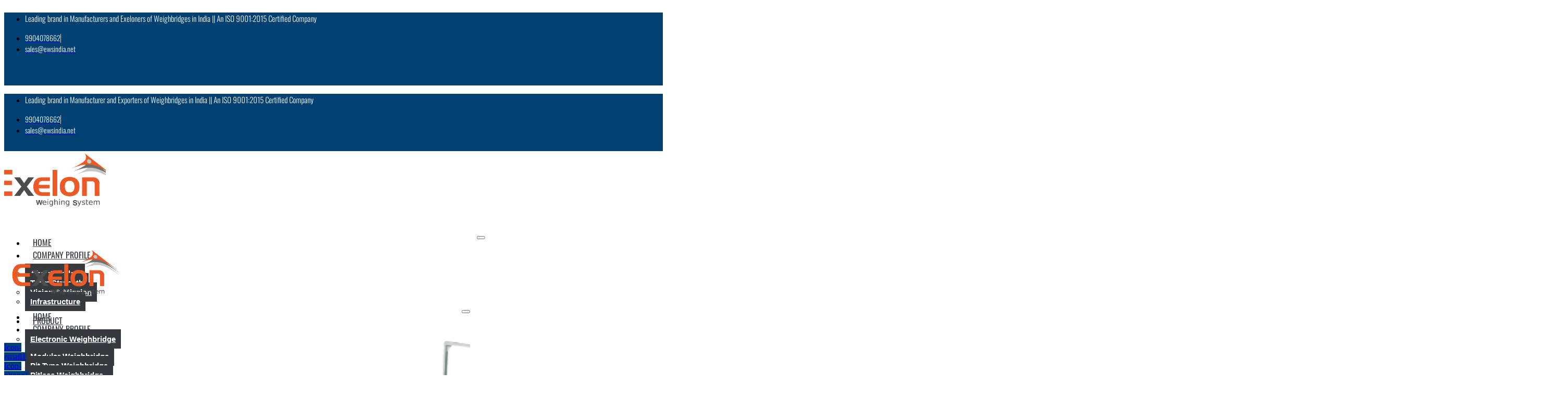

--- FILE ---
content_type: text/html; charset=UTF-8
request_url: https://ewsindia.net/2022/10/
body_size: 45942
content:
<!DOCTYPE html>
<html lang="en-US">
<head>
	<meta charset="UTF-8">
	<meta name="viewport" content="width=device-width, initial-scale=1.0, viewport-fit=cover" />			<title>
			October 2022 - EXELON WEIGHING SYSTEM		</title>
		<meta name='robots' content='noindex, follow' />
	<style>img:is([sizes="auto" i], [sizes^="auto," i]) { contain-intrinsic-size: 3000px 1500px }</style>
	<meta property="og:title" content="EXELON WEIGHING SYSTEM"/>
<meta property="og:description" content="MANUFACTURER OF MODULAR WEIGHBRIDGE, RCC WEIGHBRIDGE, ELECTRIC WEIGHBRIDGE, PITLESS &amp; PIT TYPE WEIGHBRIDGE"/>
<meta property="og:image:alt" content="Off-Road Weighbridge Manufacturer in Maharashtra"/>
<meta property="og:image" content="https://ewsindia.net/wp-content/uploads/2022/10/WhatsApp-Image-2022-10-19-at-5.07.03-PM.jpeg"/>
<meta property="og:image:width" content="1200" />
<meta property="og:image:height" content="630" />
<meta property="og:type" content="article"/>
<meta property="og:article:published_time" content="2022-10-20 07:51:34"/>
<meta property="og:article:modified_time" content="2022-10-20 07:51:34"/>
<meta property="og:article:tag" content="Off-Road Weighbridge Manufacturer in Ahmadnagar"/>
<meta property="og:article:tag" content="Off-Road Weighbridge Manufacturer in Akola"/>
<meta property="og:article:tag" content="Off-Road Weighbridge Manufacturer in Amravati"/>
<meta property="og:article:tag" content="Off-Road Weighbridge Manufacturer in Bhiwandi"/>
<meta property="og:article:tag" content="Off-Road Weighbridge Manufacturer in Chandrapur"/>
<meta property="og:article:tag" content="Off-Road Weighbridge Manufacturer in Dhule"/>
<meta property="og:article:tag" content="Off-Road Weighbridge Manufacturer in Jalgaon"/>
<meta property="og:article:tag" content="Off-Road Weighbridge Manufacturer in Jalna"/>
<meta property="og:article:tag" content="Off-Road Weighbridge Manufacturer in Kolhapur"/>
<meta property="og:article:tag" content="Off-Road Weighbridge Manufacturer in Maharashtra"/>
<meta property="og:article:tag" content="Off-Road Weighbridge Manufacturer in Mumbai"/>
<meta property="og:article:tag" content="Off-Road Weighbridge Manufacturer in Nagpur"/>
<meta property="og:article:tag" content="Off-Road Weighbridge Manufacturer in Nashik\"/>
<meta property="og:article:tag" content="Off-Road Weighbridge Manufacturer in Navi ZMumbai"/>
<meta property="og:article:tag" content="Off-Road Weighbridge Manufacturer in Panvel"/>
<meta property="og:article:tag" content="Off-Road Weighbridge Manufacturer in Parbhani"/>
<meta property="og:article:tag" content="Off-Road Weighbridge Manufacturer in Pune"/>
<meta property="og:article:tag" content="Off-Road Weighbridge Manufacturer in Solapur"/>
<meta property="og:article:tag" content="Off-Road Weighbridge Manufacturer in Vasai-Virar"/>
<meta name="twitter:card" content="summary">
<meta name="twitter:title" content="EXELON WEIGHING SYSTEM"/>
<meta name="twitter:description" content="MANUFACTURER OF MODULAR WEIGHBRIDGE, RCC WEIGHBRIDGE, ELECTRIC WEIGHBRIDGE, PITLESS &amp; PIT TYPE WEIGHBRIDGE"/>
<meta name="twitter:image" content="https://ewsindia.net/wp-content/uploads/2022/10/WhatsApp-Image-2022-10-19-at-5.07.03-PM.jpeg"/>
<meta name="twitter:image:alt" content="Off-Road Weighbridge Manufacturer in Maharashtra"/>

	<!-- This site is optimized with the Yoast SEO plugin v26.3 - https://yoast.com/wordpress/plugins/seo/ -->
	<meta property="og:url" content="https://ewsindia.net/2022/10/" />
	<meta property="og:site_name" content="EXELON WEIGHING SYSTEM" />
	<meta name="twitter:site" content="@expertweighing" />
	<script type="application/ld+json" class="yoast-schema-graph">{"@context":"https://schema.org","@graph":[{"@type":"CollectionPage","@id":"https://ewsindia.net/2022/10/","url":"https://ewsindia.net/2022/10/","name":"October 2022 - EXELON WEIGHING SYSTEM","isPartOf":{"@id":"https://ewsindia.net/#website"},"primaryImageOfPage":{"@id":"https://ewsindia.net/2022/10/#primaryimage"},"image":{"@id":"https://ewsindia.net/2022/10/#primaryimage"},"thumbnailUrl":"https://ewsindia.net/wp-content/uploads/2022/10/WhatsApp-Image-2022-10-19-at-5.07.03-PM.jpeg","breadcrumb":{"@id":"https://ewsindia.net/2022/10/#breadcrumb"},"inLanguage":"en-US"},{"@type":"ImageObject","inLanguage":"en-US","@id":"https://ewsindia.net/2022/10/#primaryimage","url":"https://ewsindia.net/wp-content/uploads/2022/10/WhatsApp-Image-2022-10-19-at-5.07.03-PM.jpeg","contentUrl":"https://ewsindia.net/wp-content/uploads/2022/10/WhatsApp-Image-2022-10-19-at-5.07.03-PM.jpeg","width":1200,"height":630,"caption":"Off-Road Weighbridge Manufacturer in Maharashtra"},{"@type":"BreadcrumbList","@id":"https://ewsindia.net/2022/10/#breadcrumb","itemListElement":[{"@type":"ListItem","position":1,"name":"Home","item":"https://ewsindia.net/"},{"@type":"ListItem","position":2,"name":"Archives for October 2022"}]},{"@type":"WebSite","@id":"https://ewsindia.net/#website","url":"https://ewsindia.net/","name":"EXELON WEIGHING SYSTEM","description":"MANUFACTURER OF MODULAR WEIGHBRIDGE, RCC WEIGHBRIDGE, ELECTRIC WEIGHBRIDGE, PITLESS &amp; PIT TYPE WEIGHBRIDGE","publisher":{"@id":"https://ewsindia.net/#organization"},"potentialAction":[{"@type":"SearchAction","target":{"@type":"EntryPoint","urlTemplate":"https://ewsindia.net/?s={search_term_string}"},"query-input":{"@type":"PropertyValueSpecification","valueRequired":true,"valueName":"search_term_string"}}],"inLanguage":"en-US"},{"@type":"Organization","@id":"https://ewsindia.net/#organization","name":"EXELON WEIGHING SYSTEM","url":"https://ewsindia.net/","logo":{"@type":"ImageObject","inLanguage":"en-US","@id":"https://ewsindia.net/#/schema/logo/image/","url":"https://ewsindia.net/wp-content/uploads/2023/10/cropped-Exelon-logo.png","contentUrl":"https://ewsindia.net/wp-content/uploads/2023/10/cropped-Exelon-logo.png","width":512,"height":512,"caption":"EXELON WEIGHING SYSTEM"},"image":{"@id":"https://ewsindia.net/#/schema/logo/image/"},"sameAs":["https://www.facebook.com/ExpertWeighingSolution/","https://x.com/expertweighing"]}]}</script>
	<!-- / Yoast SEO plugin. -->


<link rel='dns-prefetch' href='//www.googletagmanager.com' />
<script type="text/javascript">
/* <![CDATA[ */
window._wpemojiSettings = {"baseUrl":"https:\/\/s.w.org\/images\/core\/emoji\/16.0.1\/72x72\/","ext":".png","svgUrl":"https:\/\/s.w.org\/images\/core\/emoji\/16.0.1\/svg\/","svgExt":".svg","source":{"concatemoji":"https:\/\/ewsindia.net\/wp-includes\/js\/wp-emoji-release.min.js?ver=6.8.3"}};
/*! This file is auto-generated */
!function(s,n){var o,i,e;function c(e){try{var t={supportTests:e,timestamp:(new Date).valueOf()};sessionStorage.setItem(o,JSON.stringify(t))}catch(e){}}function p(e,t,n){e.clearRect(0,0,e.canvas.width,e.canvas.height),e.fillText(t,0,0);var t=new Uint32Array(e.getImageData(0,0,e.canvas.width,e.canvas.height).data),a=(e.clearRect(0,0,e.canvas.width,e.canvas.height),e.fillText(n,0,0),new Uint32Array(e.getImageData(0,0,e.canvas.width,e.canvas.height).data));return t.every(function(e,t){return e===a[t]})}function u(e,t){e.clearRect(0,0,e.canvas.width,e.canvas.height),e.fillText(t,0,0);for(var n=e.getImageData(16,16,1,1),a=0;a<n.data.length;a++)if(0!==n.data[a])return!1;return!0}function f(e,t,n,a){switch(t){case"flag":return n(e,"\ud83c\udff3\ufe0f\u200d\u26a7\ufe0f","\ud83c\udff3\ufe0f\u200b\u26a7\ufe0f")?!1:!n(e,"\ud83c\udde8\ud83c\uddf6","\ud83c\udde8\u200b\ud83c\uddf6")&&!n(e,"\ud83c\udff4\udb40\udc67\udb40\udc62\udb40\udc65\udb40\udc6e\udb40\udc67\udb40\udc7f","\ud83c\udff4\u200b\udb40\udc67\u200b\udb40\udc62\u200b\udb40\udc65\u200b\udb40\udc6e\u200b\udb40\udc67\u200b\udb40\udc7f");case"emoji":return!a(e,"\ud83e\udedf")}return!1}function g(e,t,n,a){var r="undefined"!=typeof WorkerGlobalScope&&self instanceof WorkerGlobalScope?new OffscreenCanvas(300,150):s.createElement("canvas"),o=r.getContext("2d",{willReadFrequently:!0}),i=(o.textBaseline="top",o.font="600 32px Arial",{});return e.forEach(function(e){i[e]=t(o,e,n,a)}),i}function t(e){var t=s.createElement("script");t.src=e,t.defer=!0,s.head.appendChild(t)}"undefined"!=typeof Promise&&(o="wpEmojiSettingsSupports",i=["flag","emoji"],n.supports={everything:!0,everythingExceptFlag:!0},e=new Promise(function(e){s.addEventListener("DOMContentLoaded",e,{once:!0})}),new Promise(function(t){var n=function(){try{var e=JSON.parse(sessionStorage.getItem(o));if("object"==typeof e&&"number"==typeof e.timestamp&&(new Date).valueOf()<e.timestamp+604800&&"object"==typeof e.supportTests)return e.supportTests}catch(e){}return null}();if(!n){if("undefined"!=typeof Worker&&"undefined"!=typeof OffscreenCanvas&&"undefined"!=typeof URL&&URL.createObjectURL&&"undefined"!=typeof Blob)try{var e="postMessage("+g.toString()+"("+[JSON.stringify(i),f.toString(),p.toString(),u.toString()].join(",")+"));",a=new Blob([e],{type:"text/javascript"}),r=new Worker(URL.createObjectURL(a),{name:"wpTestEmojiSupports"});return void(r.onmessage=function(e){c(n=e.data),r.terminate(),t(n)})}catch(e){}c(n=g(i,f,p,u))}t(n)}).then(function(e){for(var t in e)n.supports[t]=e[t],n.supports.everything=n.supports.everything&&n.supports[t],"flag"!==t&&(n.supports.everythingExceptFlag=n.supports.everythingExceptFlag&&n.supports[t]);n.supports.everythingExceptFlag=n.supports.everythingExceptFlag&&!n.supports.flag,n.DOMReady=!1,n.readyCallback=function(){n.DOMReady=!0}}).then(function(){return e}).then(function(){var e;n.supports.everything||(n.readyCallback(),(e=n.source||{}).concatemoji?t(e.concatemoji):e.wpemoji&&e.twemoji&&(t(e.twemoji),t(e.wpemoji)))}))}((window,document),window._wpemojiSettings);
/* ]]> */
</script>
<link rel='stylesheet' id='ht_ctc_main_css-css' href='https://ewsindia.net/wp-content/plugins/click-to-chat-for-whatsapp/new/inc/assets/css/main.css?ver=4.28' type='text/css' media='all' />
<link rel='stylesheet' id='premium-addons-css' href='https://ewsindia.net/wp-content/plugins/premium-addons-for-elementor/assets/frontend/min-css/premium-addons.min.css?ver=4.11.46' type='text/css' media='all' />
<style id='wp-emoji-styles-inline-css' type='text/css'>

	img.wp-smiley, img.emoji {
		display: inline !important;
		border: none !important;
		box-shadow: none !important;
		height: 1em !important;
		width: 1em !important;
		margin: 0 0.07em !important;
		vertical-align: -0.1em !important;
		background: none !important;
		padding: 0 !important;
	}
</style>
<link rel='stylesheet' id='wp-block-library-css' href='https://ewsindia.net/wp-includes/css/dist/block-library/style.min.css?ver=6.8.3' type='text/css' media='all' />
<style id='classic-theme-styles-inline-css' type='text/css'>
/*! This file is auto-generated */
.wp-block-button__link{color:#fff;background-color:#32373c;border-radius:9999px;box-shadow:none;text-decoration:none;padding:calc(.667em + 2px) calc(1.333em + 2px);font-size:1.125em}.wp-block-file__button{background:#32373c;color:#fff;text-decoration:none}
</style>
<style id='global-styles-inline-css' type='text/css'>
:root{--wp--preset--aspect-ratio--square: 1;--wp--preset--aspect-ratio--4-3: 4/3;--wp--preset--aspect-ratio--3-4: 3/4;--wp--preset--aspect-ratio--3-2: 3/2;--wp--preset--aspect-ratio--2-3: 2/3;--wp--preset--aspect-ratio--16-9: 16/9;--wp--preset--aspect-ratio--9-16: 9/16;--wp--preset--color--black: #000000;--wp--preset--color--cyan-bluish-gray: #abb8c3;--wp--preset--color--white: #ffffff;--wp--preset--color--pale-pink: #f78da7;--wp--preset--color--vivid-red: #cf2e2e;--wp--preset--color--luminous-vivid-orange: #ff6900;--wp--preset--color--luminous-vivid-amber: #fcb900;--wp--preset--color--light-green-cyan: #7bdcb5;--wp--preset--color--vivid-green-cyan: #00d084;--wp--preset--color--pale-cyan-blue: #8ed1fc;--wp--preset--color--vivid-cyan-blue: #0693e3;--wp--preset--color--vivid-purple: #9b51e0;--wp--preset--gradient--vivid-cyan-blue-to-vivid-purple: linear-gradient(135deg,rgba(6,147,227,1) 0%,rgb(155,81,224) 100%);--wp--preset--gradient--light-green-cyan-to-vivid-green-cyan: linear-gradient(135deg,rgb(122,220,180) 0%,rgb(0,208,130) 100%);--wp--preset--gradient--luminous-vivid-amber-to-luminous-vivid-orange: linear-gradient(135deg,rgba(252,185,0,1) 0%,rgba(255,105,0,1) 100%);--wp--preset--gradient--luminous-vivid-orange-to-vivid-red: linear-gradient(135deg,rgba(255,105,0,1) 0%,rgb(207,46,46) 100%);--wp--preset--gradient--very-light-gray-to-cyan-bluish-gray: linear-gradient(135deg,rgb(238,238,238) 0%,rgb(169,184,195) 100%);--wp--preset--gradient--cool-to-warm-spectrum: linear-gradient(135deg,rgb(74,234,220) 0%,rgb(151,120,209) 20%,rgb(207,42,186) 40%,rgb(238,44,130) 60%,rgb(251,105,98) 80%,rgb(254,248,76) 100%);--wp--preset--gradient--blush-light-purple: linear-gradient(135deg,rgb(255,206,236) 0%,rgb(152,150,240) 100%);--wp--preset--gradient--blush-bordeaux: linear-gradient(135deg,rgb(254,205,165) 0%,rgb(254,45,45) 50%,rgb(107,0,62) 100%);--wp--preset--gradient--luminous-dusk: linear-gradient(135deg,rgb(255,203,112) 0%,rgb(199,81,192) 50%,rgb(65,88,208) 100%);--wp--preset--gradient--pale-ocean: linear-gradient(135deg,rgb(255,245,203) 0%,rgb(182,227,212) 50%,rgb(51,167,181) 100%);--wp--preset--gradient--electric-grass: linear-gradient(135deg,rgb(202,248,128) 0%,rgb(113,206,126) 100%);--wp--preset--gradient--midnight: linear-gradient(135deg,rgb(2,3,129) 0%,rgb(40,116,252) 100%);--wp--preset--font-size--small: 13px;--wp--preset--font-size--medium: 20px;--wp--preset--font-size--large: 36px;--wp--preset--font-size--x-large: 42px;--wp--preset--spacing--20: 0.44rem;--wp--preset--spacing--30: 0.67rem;--wp--preset--spacing--40: 1rem;--wp--preset--spacing--50: 1.5rem;--wp--preset--spacing--60: 2.25rem;--wp--preset--spacing--70: 3.38rem;--wp--preset--spacing--80: 5.06rem;--wp--preset--shadow--natural: 6px 6px 9px rgba(0, 0, 0, 0.2);--wp--preset--shadow--deep: 12px 12px 50px rgba(0, 0, 0, 0.4);--wp--preset--shadow--sharp: 6px 6px 0px rgba(0, 0, 0, 0.2);--wp--preset--shadow--outlined: 6px 6px 0px -3px rgba(255, 255, 255, 1), 6px 6px rgba(0, 0, 0, 1);--wp--preset--shadow--crisp: 6px 6px 0px rgba(0, 0, 0, 1);}:where(.is-layout-flex){gap: 0.5em;}:where(.is-layout-grid){gap: 0.5em;}body .is-layout-flex{display: flex;}.is-layout-flex{flex-wrap: wrap;align-items: center;}.is-layout-flex > :is(*, div){margin: 0;}body .is-layout-grid{display: grid;}.is-layout-grid > :is(*, div){margin: 0;}:where(.wp-block-columns.is-layout-flex){gap: 2em;}:where(.wp-block-columns.is-layout-grid){gap: 2em;}:where(.wp-block-post-template.is-layout-flex){gap: 1.25em;}:where(.wp-block-post-template.is-layout-grid){gap: 1.25em;}.has-black-color{color: var(--wp--preset--color--black) !important;}.has-cyan-bluish-gray-color{color: var(--wp--preset--color--cyan-bluish-gray) !important;}.has-white-color{color: var(--wp--preset--color--white) !important;}.has-pale-pink-color{color: var(--wp--preset--color--pale-pink) !important;}.has-vivid-red-color{color: var(--wp--preset--color--vivid-red) !important;}.has-luminous-vivid-orange-color{color: var(--wp--preset--color--luminous-vivid-orange) !important;}.has-luminous-vivid-amber-color{color: var(--wp--preset--color--luminous-vivid-amber) !important;}.has-light-green-cyan-color{color: var(--wp--preset--color--light-green-cyan) !important;}.has-vivid-green-cyan-color{color: var(--wp--preset--color--vivid-green-cyan) !important;}.has-pale-cyan-blue-color{color: var(--wp--preset--color--pale-cyan-blue) !important;}.has-vivid-cyan-blue-color{color: var(--wp--preset--color--vivid-cyan-blue) !important;}.has-vivid-purple-color{color: var(--wp--preset--color--vivid-purple) !important;}.has-black-background-color{background-color: var(--wp--preset--color--black) !important;}.has-cyan-bluish-gray-background-color{background-color: var(--wp--preset--color--cyan-bluish-gray) !important;}.has-white-background-color{background-color: var(--wp--preset--color--white) !important;}.has-pale-pink-background-color{background-color: var(--wp--preset--color--pale-pink) !important;}.has-vivid-red-background-color{background-color: var(--wp--preset--color--vivid-red) !important;}.has-luminous-vivid-orange-background-color{background-color: var(--wp--preset--color--luminous-vivid-orange) !important;}.has-luminous-vivid-amber-background-color{background-color: var(--wp--preset--color--luminous-vivid-amber) !important;}.has-light-green-cyan-background-color{background-color: var(--wp--preset--color--light-green-cyan) !important;}.has-vivid-green-cyan-background-color{background-color: var(--wp--preset--color--vivid-green-cyan) !important;}.has-pale-cyan-blue-background-color{background-color: var(--wp--preset--color--pale-cyan-blue) !important;}.has-vivid-cyan-blue-background-color{background-color: var(--wp--preset--color--vivid-cyan-blue) !important;}.has-vivid-purple-background-color{background-color: var(--wp--preset--color--vivid-purple) !important;}.has-black-border-color{border-color: var(--wp--preset--color--black) !important;}.has-cyan-bluish-gray-border-color{border-color: var(--wp--preset--color--cyan-bluish-gray) !important;}.has-white-border-color{border-color: var(--wp--preset--color--white) !important;}.has-pale-pink-border-color{border-color: var(--wp--preset--color--pale-pink) !important;}.has-vivid-red-border-color{border-color: var(--wp--preset--color--vivid-red) !important;}.has-luminous-vivid-orange-border-color{border-color: var(--wp--preset--color--luminous-vivid-orange) !important;}.has-luminous-vivid-amber-border-color{border-color: var(--wp--preset--color--luminous-vivid-amber) !important;}.has-light-green-cyan-border-color{border-color: var(--wp--preset--color--light-green-cyan) !important;}.has-vivid-green-cyan-border-color{border-color: var(--wp--preset--color--vivid-green-cyan) !important;}.has-pale-cyan-blue-border-color{border-color: var(--wp--preset--color--pale-cyan-blue) !important;}.has-vivid-cyan-blue-border-color{border-color: var(--wp--preset--color--vivid-cyan-blue) !important;}.has-vivid-purple-border-color{border-color: var(--wp--preset--color--vivid-purple) !important;}.has-vivid-cyan-blue-to-vivid-purple-gradient-background{background: var(--wp--preset--gradient--vivid-cyan-blue-to-vivid-purple) !important;}.has-light-green-cyan-to-vivid-green-cyan-gradient-background{background: var(--wp--preset--gradient--light-green-cyan-to-vivid-green-cyan) !important;}.has-luminous-vivid-amber-to-luminous-vivid-orange-gradient-background{background: var(--wp--preset--gradient--luminous-vivid-amber-to-luminous-vivid-orange) !important;}.has-luminous-vivid-orange-to-vivid-red-gradient-background{background: var(--wp--preset--gradient--luminous-vivid-orange-to-vivid-red) !important;}.has-very-light-gray-to-cyan-bluish-gray-gradient-background{background: var(--wp--preset--gradient--very-light-gray-to-cyan-bluish-gray) !important;}.has-cool-to-warm-spectrum-gradient-background{background: var(--wp--preset--gradient--cool-to-warm-spectrum) !important;}.has-blush-light-purple-gradient-background{background: var(--wp--preset--gradient--blush-light-purple) !important;}.has-blush-bordeaux-gradient-background{background: var(--wp--preset--gradient--blush-bordeaux) !important;}.has-luminous-dusk-gradient-background{background: var(--wp--preset--gradient--luminous-dusk) !important;}.has-pale-ocean-gradient-background{background: var(--wp--preset--gradient--pale-ocean) !important;}.has-electric-grass-gradient-background{background: var(--wp--preset--gradient--electric-grass) !important;}.has-midnight-gradient-background{background: var(--wp--preset--gradient--midnight) !important;}.has-small-font-size{font-size: var(--wp--preset--font-size--small) !important;}.has-medium-font-size{font-size: var(--wp--preset--font-size--medium) !important;}.has-large-font-size{font-size: var(--wp--preset--font-size--large) !important;}.has-x-large-font-size{font-size: var(--wp--preset--font-size--x-large) !important;}
:where(.wp-block-post-template.is-layout-flex){gap: 1.25em;}:where(.wp-block-post-template.is-layout-grid){gap: 1.25em;}
:where(.wp-block-columns.is-layout-flex){gap: 2em;}:where(.wp-block-columns.is-layout-grid){gap: 2em;}
:root :where(.wp-block-pullquote){font-size: 1.5em;line-height: 1.6;}
</style>
<link rel='stylesheet' id='megamenu-css' href='https://ewsindia.net/wp-content/uploads/maxmegamenu/style.css?ver=95f6e3' type='text/css' media='all' />
<link rel='stylesheet' id='dashicons-css' href='https://ewsindia.net/wp-includes/css/dashicons.min.css?ver=6.8.3' type='text/css' media='all' />
<link rel='stylesheet' id='skeleton-base-css' href='https://ewsindia.net/wp-content/themes/WP-Skeleton-Theme-master/stylesheets/base.css?ver=6.8.3' type='text/css' media='all' />
<link rel='stylesheet' id='skeleton-style-css' href='https://ewsindia.net/wp-content/themes/WP-Skeleton-Theme-master/style.css?ver=6.8.3' type='text/css' media='all' />
<link rel='stylesheet' id='skeleton-layout-css' href='https://ewsindia.net/wp-content/themes/WP-Skeleton-Theme-master/stylesheets/layout.css?ver=6.8.3' type='text/css' media='all' />
<link rel='stylesheet' id='elementor-frontend-css' href='https://ewsindia.net/wp-content/plugins/elementor/assets/css/frontend.min.css?ver=3.32.5' type='text/css' media='all' />
<link rel='stylesheet' id='widget-icon-list-css' href='https://ewsindia.net/wp-content/plugins/elementor/assets/css/widget-icon-list.min.css?ver=3.32.5' type='text/css' media='all' />
<link rel='stylesheet' id='widget-image-css' href='https://ewsindia.net/wp-content/plugins/elementor/assets/css/widget-image.min.css?ver=3.32.5' type='text/css' media='all' />
<link rel='stylesheet' id='widget-social-icons-css' href='https://ewsindia.net/wp-content/plugins/elementor/assets/css/widget-social-icons.min.css?ver=3.32.5' type='text/css' media='all' />
<link rel='stylesheet' id='e-apple-webkit-css' href='https://ewsindia.net/wp-content/plugins/elementor/assets/css/conditionals/apple-webkit.min.css?ver=3.32.5' type='text/css' media='all' />
<link rel='stylesheet' id='widget-heading-css' href='https://ewsindia.net/wp-content/plugins/elementor/assets/css/widget-heading.min.css?ver=3.32.5' type='text/css' media='all' />
<link rel='stylesheet' id='widget-divider-css' href='https://ewsindia.net/wp-content/plugins/elementor/assets/css/widget-divider.min.css?ver=3.32.5' type='text/css' media='all' />
<link rel='stylesheet' id='e-animation-grow-css' href='https://ewsindia.net/wp-content/plugins/elementor/assets/lib/animations/styles/e-animation-grow.min.css?ver=3.32.5' type='text/css' media='all' />
<link rel='stylesheet' id='widget-icon-box-css' href='https://ewsindia.net/wp-content/plugins/elementor/assets/css/widget-icon-box.min.css?ver=3.32.5' type='text/css' media='all' />
<link rel='stylesheet' id='e-sticky-css' href='https://ewsindia.net/wp-content/plugins/elementor-pro/assets/css/modules/sticky.min.css?ver=3.32.3' type='text/css' media='all' />
<link rel='stylesheet' id='widget-spacer-css' href='https://ewsindia.net/wp-content/plugins/elementor/assets/css/widget-spacer.min.css?ver=3.32.5' type='text/css' media='all' />
<link rel='stylesheet' id='widget-posts-css' href='https://ewsindia.net/wp-content/plugins/elementor-pro/assets/css/widget-posts.min.css?ver=3.32.3' type='text/css' media='all' />
<link rel='stylesheet' id='elementor-icons-css' href='https://ewsindia.net/wp-content/plugins/elementor/assets/lib/eicons/css/elementor-icons.min.css?ver=5.44.0' type='text/css' media='all' />
<link rel='stylesheet' id='elementor-post-402-css' href='https://ewsindia.net/wp-content/uploads/elementor/css/post-402.css?ver=1762594870' type='text/css' media='all' />
<link rel='stylesheet' id='lae-animate-css' href='https://ewsindia.net/wp-content/plugins/addons-for-elementor/assets/css/lib/animate.css?ver=8.8' type='text/css' media='all' />
<link rel='stylesheet' id='lae-sliders-styles-css' href='https://ewsindia.net/wp-content/plugins/addons-for-elementor/assets/css/lib/sliders.min.css?ver=8.8' type='text/css' media='all' />
<link rel='stylesheet' id='lae-icomoon-styles-css' href='https://ewsindia.net/wp-content/plugins/addons-for-elementor/assets/css/icomoon.css?ver=8.8' type='text/css' media='all' />
<link rel='stylesheet' id='lae-frontend-styles-css' href='https://ewsindia.net/wp-content/plugins/addons-for-elementor/assets/css/lae-frontend.css?ver=8.8' type='text/css' media='all' />
<link rel='stylesheet' id='lae-grid-styles-css' href='https://ewsindia.net/wp-content/plugins/addons-for-elementor/assets/css/lae-grid.css?ver=8.8' type='text/css' media='all' />
<link rel='stylesheet' id='lae-widgets-styles-css' href='https://ewsindia.net/wp-content/plugins/addons-for-elementor/assets/css/widgets/lae-widgets.min.css?ver=8.8' type='text/css' media='all' />
<link rel='stylesheet' id='font-awesome-5-all-css' href='https://ewsindia.net/wp-content/plugins/elementor/assets/lib/font-awesome/css/all.min.css?ver=4.11.46' type='text/css' media='all' />
<link rel='stylesheet' id='font-awesome-4-shim-css' href='https://ewsindia.net/wp-content/plugins/elementor/assets/lib/font-awesome/css/v4-shims.min.css?ver=3.32.5' type='text/css' media='all' />
<link rel='stylesheet' id='elementor-post-841-css' href='https://ewsindia.net/wp-content/uploads/elementor/css/post-841.css?ver=1762594870' type='text/css' media='all' />
<link rel='stylesheet' id='elementor-post-1423-css' href='https://ewsindia.net/wp-content/uploads/elementor/css/post-1423.css?ver=1762594871' type='text/css' media='all' />
<link rel='stylesheet' id='elementor-post-505756-css' href='https://ewsindia.net/wp-content/uploads/elementor/css/post-505756.css?ver=1762594871' type='text/css' media='all' />
<link rel='stylesheet' id='tablepress-default-css' href='https://ewsindia.net/wp-content/tablepress-combined.min.css?ver=42' type='text/css' media='all' />
<link rel='stylesheet' id='ekit-widget-styles-css' href='https://ewsindia.net/wp-content/plugins/elementskit-lite/widgets/init/assets/css/widget-styles.css?ver=3.7.5' type='text/css' media='all' />
<link rel='stylesheet' id='ekit-responsive-css' href='https://ewsindia.net/wp-content/plugins/elementskit-lite/widgets/init/assets/css/responsive.css?ver=3.7.5' type='text/css' media='all' />
<link rel='stylesheet' id='eael-general-css' href='https://ewsindia.net/wp-content/plugins/essential-addons-for-elementor-lite/assets/front-end/css/view/general.min.css?ver=6.4.0' type='text/css' media='all' />
<link rel='stylesheet' id='elementor-gf-local-roboto-css' href='https://ewsindia.net/wp-content/uploads/elementor/google-fonts/css/roboto.css?ver=1742222732' type='text/css' media='all' />
<link rel='stylesheet' id='elementor-gf-local-robotoslab-css' href='https://ewsindia.net/wp-content/uploads/elementor/google-fonts/css/robotoslab.css?ver=1742222742' type='text/css' media='all' />
<link rel='stylesheet' id='elementor-gf-local-oswald-css' href='https://ewsindia.net/wp-content/uploads/elementor/google-fonts/css/oswald.css?ver=1742222746' type='text/css' media='all' />
<link rel='stylesheet' id='elementor-gf-local-opensans-css' href='https://ewsindia.net/wp-content/uploads/elementor/google-fonts/css/opensans.css?ver=1742222765' type='text/css' media='all' />
<link rel='stylesheet' id='elementor-icons-shared-0-css' href='https://ewsindia.net/wp-content/plugins/elementor/assets/lib/font-awesome/css/fontawesome.min.css?ver=5.15.3' type='text/css' media='all' />
<link rel='stylesheet' id='elementor-icons-fa-solid-css' href='https://ewsindia.net/wp-content/plugins/elementor/assets/lib/font-awesome/css/solid.min.css?ver=5.15.3' type='text/css' media='all' />
<link rel='stylesheet' id='elementor-icons-ekiticons-css' href='https://ewsindia.net/wp-content/plugins/elementskit-lite/modules/elementskit-icon-pack/assets/css/ekiticons.css?ver=3.7.5' type='text/css' media='all' />
<link rel='stylesheet' id='elementor-icons-fa-brands-css' href='https://ewsindia.net/wp-content/plugins/elementor/assets/lib/font-awesome/css/brands.min.css?ver=5.15.3' type='text/css' media='all' />
<!--n2css--><!--n2js--><script type="text/javascript" src="https://ewsindia.net/wp-includes/js/jquery/jquery.min.js?ver=3.7.1" id="jquery-core-js"></script>
<script type="text/javascript" src="https://ewsindia.net/wp-includes/js/jquery/jquery-migrate.min.js?ver=3.4.1" id="jquery-migrate-js"></script>
<script type="text/javascript" src="https://ewsindia.net/wp-content/plugins/elementor/assets/lib/font-awesome/js/v4-shims.min.js?ver=3.32.5" id="font-awesome-4-shim-js"></script>

<!-- Google tag (gtag.js) snippet added by Site Kit -->
<!-- Google Analytics snippet added by Site Kit -->
<script type="text/javascript" src="https://www.googletagmanager.com/gtag/js?id=GT-NBXPTCF" id="google_gtagjs-js" async></script>
<script type="text/javascript" id="google_gtagjs-js-after">
/* <![CDATA[ */
window.dataLayer = window.dataLayer || [];function gtag(){dataLayer.push(arguments);}
gtag("set","linker",{"domains":["ewsindia.net"]});
gtag("js", new Date());
gtag("set", "developer_id.dZTNiMT", true);
gtag("config", "GT-NBXPTCF");
/* ]]> */
</script>
<link rel="https://api.w.org/" href="https://ewsindia.net/wp-json/" /><link rel="EditURI" type="application/rsd+xml" title="RSD" href="https://ewsindia.net/xmlrpc.php?rsd" />

        <script type="text/javascript">
            ( function () {
                window.lae_fs = { can_use_premium_code: false};
            } )();
        </script>
        <meta name="generator" content="Site Kit by Google 1.165.0" /><meta name="generator" content="Elementor 3.32.5; features: additional_custom_breakpoints; settings: css_print_method-external, google_font-enabled, font_display-auto">
<style type="text/css">.recentcomments a{display:inline !important;padding:0 !important;margin:0 !important;}</style>			<style>
				.e-con.e-parent:nth-of-type(n+4):not(.e-lazyloaded):not(.e-no-lazyload),
				.e-con.e-parent:nth-of-type(n+4):not(.e-lazyloaded):not(.e-no-lazyload) * {
					background-image: none !important;
				}
				@media screen and (max-height: 1024px) {
					.e-con.e-parent:nth-of-type(n+3):not(.e-lazyloaded):not(.e-no-lazyload),
					.e-con.e-parent:nth-of-type(n+3):not(.e-lazyloaded):not(.e-no-lazyload) * {
						background-image: none !important;
					}
				}
				@media screen and (max-height: 640px) {
					.e-con.e-parent:nth-of-type(n+2):not(.e-lazyloaded):not(.e-no-lazyload),
					.e-con.e-parent:nth-of-type(n+2):not(.e-lazyloaded):not(.e-no-lazyload) * {
						background-image: none !important;
					}
				}
			</style>
			
<!-- Google Tag Manager snippet added by Site Kit -->
<script type="text/javascript">
/* <![CDATA[ */

			( function( w, d, s, l, i ) {
				w[l] = w[l] || [];
				w[l].push( {'gtm.start': new Date().getTime(), event: 'gtm.js'} );
				var f = d.getElementsByTagName( s )[0],
					j = d.createElement( s ), dl = l != 'dataLayer' ? '&l=' + l : '';
				j.async = true;
				j.src = 'https://www.googletagmanager.com/gtm.js?id=' + i + dl;
				f.parentNode.insertBefore( j, f );
			} )( window, document, 'script', 'dataLayer', 'GTM-W2RKQ83S' );
			
/* ]]> */
</script>

<!-- End Google Tag Manager snippet added by Site Kit -->
<link rel="icon" href="https://ewsindia.net/wp-content/uploads/2023/10/cropped-Exelon-logo-32x32.png" sizes="32x32" />
<link rel="icon" href="https://ewsindia.net/wp-content/uploads/2023/10/cropped-Exelon-logo-192x192.png" sizes="192x192" />
<link rel="apple-touch-icon" href="https://ewsindia.net/wp-content/uploads/2023/10/cropped-Exelon-logo-180x180.png" />
<meta name="msapplication-TileImage" content="https://ewsindia.net/wp-content/uploads/2023/10/cropped-Exelon-logo-270x270.png" />
<style type="text/css">/** Mega Menu CSS: fs **/</style>
</head>
<body class="archive date wp-theme-WP-Skeleton-Theme-master mega-menu-primary elementor-page-505756 elementor-default elementor-template-full-width elementor-kit-402">
		<!-- Google Tag Manager (noscript) snippet added by Site Kit -->
		<noscript>
			<iframe src="https://www.googletagmanager.com/ns.html?id=GTM-W2RKQ83S" height="0" width="0" style="display:none;visibility:hidden"></iframe>
		</noscript>
		<!-- End Google Tag Manager (noscript) snippet added by Site Kit -->
				<header data-elementor-type="header" data-elementor-id="841" class="elementor elementor-841 elementor-location-header" data-elementor-post-type="elementor_library">
					<section class="elementor-section elementor-top-section elementor-element elementor-element-2483debd elementor-hidden-phone elementor-section-boxed elementor-section-height-default elementor-section-height-default" data-id="2483debd" data-element_type="section" data-settings="{&quot;background_background&quot;:&quot;classic&quot;}">
						<div class="elementor-container elementor-column-gap-default">
					<div class="elementor-column elementor-col-33 elementor-top-column elementor-element elementor-element-33f44d4b" data-id="33f44d4b" data-element_type="column">
			<div class="elementor-widget-wrap elementor-element-populated">
						<div class="elementor-element elementor-element-44e9555d elementor-icon-list--layout-inline elementor-list-item-link-full_width elementor-widget elementor-widget-icon-list" data-id="44e9555d" data-element_type="widget" data-widget_type="icon-list.default">
				<div class="elementor-widget-container">
							<ul class="elementor-icon-list-items elementor-inline-items">
							<li class="elementor-icon-list-item elementor-inline-item">
											<span class="elementor-icon-list-icon">
													</span>
										<span class="elementor-icon-list-text">Leading brand in Manufacturers and Exeloners of Weighbridges in India || An ISO 9001:2015 Certified Company</span>
									</li>
						</ul>
						</div>
				</div>
					</div>
		</div>
				<div class="elementor-column elementor-col-33 elementor-top-column elementor-element elementor-element-00b925e" data-id="00b925e" data-element_type="column">
			<div class="elementor-widget-wrap elementor-element-populated">
						<div class="elementor-element elementor-element-9163896 elementor-icon-list--layout-inline elementor-align-right elementor-list-item-link-full_width elementor-widget elementor-widget-icon-list" data-id="9163896" data-element_type="widget" data-widget_type="icon-list.default">
				<div class="elementor-widget-container">
							<ul class="elementor-icon-list-items elementor-inline-items">
							<li class="elementor-icon-list-item elementor-inline-item">
											<a href="tel:9904078662">

												<span class="elementor-icon-list-icon">
							<i aria-hidden="true" class="fasicon icon-phone-call2"></i>						</span>
										<span class="elementor-icon-list-text">9904078662</span>
											</a>
									</li>
								<li class="elementor-icon-list-item elementor-inline-item">
											<a href="mailto:sales@ewsindia.net">

												<span class="elementor-icon-list-icon">
							<i aria-hidden="true" class="fasicon icon-email1"></i>						</span>
										<span class="elementor-icon-list-text">sales@ewsindia.net</span>
											</a>
									</li>
						</ul>
						</div>
				</div>
					</div>
		</div>
				<div class="elementor-column elementor-col-33 elementor-top-column elementor-element elementor-element-8d3f442" data-id="8d3f442" data-element_type="column">
			<div class="elementor-widget-wrap elementor-element-populated">
						<div class="elementor-element elementor-element-1d5194d elementor-widget elementor-widget-elementskit-social-media" data-id="1d5194d" data-element_type="widget" data-widget_type="elementskit-social-media.default">
				<div class="elementor-widget-container">
					<div class="ekit-wid-con" >			 <ul class="ekit_social_media">
														<li class="elementor-repeater-item-5eb0945">
					    <a
						href="https://www.facebook.com/ExelonWeighingSystem/" aria-label="Facebook" class="facebook" >
							
							<i aria-hidden="true" class="icon icon-facebook"></i>
                                                                                                            </a>
                    </li>
                    														<li class="elementor-repeater-item-404d637">
					    <a
						href="https://twitter.com/ExpertWeighing" aria-label="Twitter" class="twitter" >
							
							<i aria-hidden="true" class="icon icon-twitter"></i>
                                                                                                            </a>
                    </li>
                    														<li class="elementor-repeater-item-98fdd10">
					    <a
						href="https://www.linkedin.com/company/106362169/admin/dashboard/" aria-label="LinkedIn" class="linkedin" >
							
							<i aria-hidden="true" class="icon icon-linkedin"></i>
                                                                                                            </a>
                    </li>
                    														<li class="elementor-repeater-item-0af859e">
					    <a
						href="https://www.youtube.com/channel/UCooNPdSAi33sXEi9UYAFggQ/featured" aria-label="Youtube" class="youtube" >
							
							<i aria-hidden="true" class="fab fa-youtube"></i>
                                                                                                            </a>
                    </li>
                    														<li class="elementor-repeater-item-8c5548e">
					    <a
						href="https://www.instagram.com/exelonweighingsystem/" aria-label="Instagram" class="instagram" >
							
							<i aria-hidden="true" class="fab fa-instagram"></i>
                                                                                                            </a>
                    </li>
                    														<li class="elementor-repeater-item-4082017">
					    <a
						href="https://www.tumblr.com/blog/exelonweighingsystem" aria-label="Tumblr" class="tumblr" >
							
							<i aria-hidden="true" class="fab fa-tumblr"></i>
                                                                                                            </a>
                    </li>
                    														<li class="elementor-repeater-item-5029ee3">
					    <a
						href="https://goo.gl/maps/JhcyaZzyfeALr5Cg7" aria-label="Google" class="google" >
							
							<i aria-hidden="true" class="fab fa-google"></i>
                                                                                                            </a>
                    </li>
                    														<li class="elementor-repeater-item-66142b9">
					    <a
						href="https://medium.com/@Exelon_Weighing_System" aria-label="Facebook" class="m" >
							
							<i aria-hidden="true" class="fab fa-medium-m"></i>
                                                                                                            </a>
                    </li>
                    														<li class="elementor-repeater-item-b362854">
					    <a
						href="https://in.pinterest.com/expertweighingsolution/" aria-label="Facebook" class="pinterest" >
							
							<i aria-hidden="true" class="icon icon-pinterest"></i>
                                                                                                            </a>
                    </li>
                    							</ul>
		</div>				</div>
				</div>
					</div>
		</div>
					</div>
		</section>
				<section class="elementor-section elementor-top-section elementor-element elementor-element-6c5d811 elementor-hidden-desktop elementor-hidden-tablet elementor-section-boxed elementor-section-height-default elementor-section-height-default" data-id="6c5d811" data-element_type="section" data-settings="{&quot;background_background&quot;:&quot;classic&quot;}">
						<div class="elementor-container elementor-column-gap-default">
					<div class="elementor-column elementor-col-33 elementor-top-column elementor-element elementor-element-9a434e3 elementor-hidden-desktop elementor-hidden-tablet elementor-hidden-phone" data-id="9a434e3" data-element_type="column">
			<div class="elementor-widget-wrap elementor-element-populated">
						<div class="elementor-element elementor-element-022491e elementor-icon-list--layout-inline elementor-list-item-link-full_width elementor-widget elementor-widget-icon-list" data-id="022491e" data-element_type="widget" data-widget_type="icon-list.default">
				<div class="elementor-widget-container">
							<ul class="elementor-icon-list-items elementor-inline-items">
							<li class="elementor-icon-list-item elementor-inline-item">
											<span class="elementor-icon-list-icon">
													</span>
										<span class="elementor-icon-list-text">Leading brand in Manufacturer and Exporters of Weighbridges in India || An ISO 9001:2015 Certified Company</span>
									</li>
						</ul>
						</div>
				</div>
					</div>
		</div>
				<div class="elementor-column elementor-col-33 elementor-top-column elementor-element elementor-element-69731de" data-id="69731de" data-element_type="column">
			<div class="elementor-widget-wrap elementor-element-populated">
						<div class="elementor-element elementor-element-e7ab1f1 elementor-icon-list--layout-inline elementor-align-right elementor-mobile-align-center elementor-list-item-link-full_width elementor-widget elementor-widget-icon-list" data-id="e7ab1f1" data-element_type="widget" data-widget_type="icon-list.default">
				<div class="elementor-widget-container">
							<ul class="elementor-icon-list-items elementor-inline-items">
							<li class="elementor-icon-list-item elementor-inline-item">
											<a href="tel:9904078662">

												<span class="elementor-icon-list-icon">
							<i aria-hidden="true" class="fasicon icon-phone-call2"></i>						</span>
										<span class="elementor-icon-list-text">9904078662</span>
											</a>
									</li>
								<li class="elementor-icon-list-item elementor-inline-item">
											<a href="mailto:sales@ewsindia.net">

												<span class="elementor-icon-list-icon">
							<i aria-hidden="true" class="fasicon icon-email1"></i>						</span>
										<span class="elementor-icon-list-text">sales@ewsindia.net</span>
											</a>
									</li>
						</ul>
						</div>
				</div>
					</div>
		</div>
				<div class="elementor-column elementor-col-33 elementor-top-column elementor-element elementor-element-3f4ce56 elementor-hidden-desktop elementor-hidden-tablet elementor-hidden-phone" data-id="3f4ce56" data-element_type="column">
			<div class="elementor-widget-wrap elementor-element-populated">
						<div class="elementor-element elementor-element-633d4d7 elementor-widget elementor-widget-elementskit-social-media" data-id="633d4d7" data-element_type="widget" data-widget_type="elementskit-social-media.default">
				<div class="elementor-widget-container">
					<div class="ekit-wid-con" >			 <ul class="ekit_social_media">
														<li class="elementor-repeater-item-5eb0945">
					    <a
						href="https://www.facebook.com/ExpertWeighingSolution/" aria-label="Facebook" class="facebook" >
							
							<i aria-hidden="true" class="icon icon-facebook"></i>
                                                                                                            </a>
                    </li>
                    														<li class="elementor-repeater-item-404d637">
					    <a
						href="https://twitter.com/expertweighing" aria-label="Twitter" class="twitter" >
							
							<i aria-hidden="true" class="icon icon-twitter"></i>
                                                                                                            </a>
                    </li>
                    														<li class="elementor-repeater-item-98fdd10">
					    <a
						href="https://in.linkedin.com/in/maulik-patel-52b96a182" aria-label="LinkedIn" class="linkedin" >
							
							<i aria-hidden="true" class="icon icon-linkedin"></i>
                                                                                                            </a>
                    </li>
                    														<li class="elementor-repeater-item-0af859e">
					    <a
						href="https://www.youtube.com/channel/UCooNPdSAi33sXEi9UYAFggQ/featured" aria-label="Youtube" class="youtube" >
							
							<i aria-hidden="true" class="fab fa-youtube"></i>
                                                                                                            </a>
                    </li>
                    														<li class="elementor-repeater-item-8c5548e">
					    <a
						href="https://www.instagram.com/expertweighingsolution/" aria-label="Instagram" class="instagram" >
							
							<i aria-hidden="true" class="fab fa-instagram"></i>
                                                                                                            </a>
                    </li>
                    														<li class="elementor-repeater-item-4082017">
					    <a
						href="https://expertweighingsolution.tumblr.com/" aria-label="Tumblr" class="tumblr" >
							
							<i aria-hidden="true" class="fab fa-tumblr"></i>
                                                                                                            </a>
                    </li>
                    														<li class="elementor-repeater-item-5029ee3">
					    <a
						href="https://goo.gl/maps/JhcyaZzyfeALr5Cg7" aria-label="Tumblr" class="google" >
							
							<i aria-hidden="true" class="fab fa-google"></i>
                                                                                                            </a>
                    </li>
                    							</ul>
		</div>				</div>
				</div>
					</div>
		</div>
					</div>
		</section>
				<section class="elementor-section elementor-top-section elementor-element elementor-element-c848b8d elementor-hidden-desktop elementor-hidden-tablet elementor-hidden-phone elementor-section-boxed elementor-section-height-default elementor-section-height-default" data-id="c848b8d" data-element_type="section">
						<div class="elementor-container elementor-column-gap-default">
					<div class="elementor-column elementor-col-100 elementor-top-column elementor-element elementor-element-9578743" data-id="9578743" data-element_type="column">
			<div class="elementor-widget-wrap elementor-element-populated">
						<div class="elementor-element elementor-element-4274f63 elementor-widget elementor-widget-html" data-id="4274f63" data-element_type="widget" data-widget_type="html.default">
				<div class="elementor-widget-container">
					<!--Start of Tawk.to Script-->
<script type="text/javascript">
var Tawk_API=Tawk_API||{}, Tawk_LoadStart=new Date();
(function(){
var s1=document.createElement("script"),s0=document.getElementsByTagName("script")[0];
s1.async=true;
s1.src='https://embed.tawk.to/5b3b63d56d961556373d5ca7/default';
s1.charset='UTF-8';
s1.setAttribute('crossorigin','*');
s0.parentNode.insertBefore(s1,s0);
})();
</script>
<!--End of Tawk.to Script-->				</div>
				</div>
					</div>
		</div>
					</div>
		</section>
				<section class="elementor-section elementor-top-section elementor-element elementor-element-80723ce elementor-hidden-desktop elementor-section-boxed elementor-section-height-default elementor-section-height-default" data-id="80723ce" data-element_type="section" data-settings="{&quot;background_background&quot;:&quot;gradient&quot;}">
						<div class="elementor-container elementor-column-gap-default">
					<div class="elementor-column elementor-col-33 elementor-top-column elementor-element elementor-element-8592f25" data-id="8592f25" data-element_type="column" data-settings="{&quot;background_background&quot;:&quot;classic&quot;}">
			<div class="elementor-widget-wrap elementor-element-populated">
						<div class="elementor-element elementor-element-623a285d elementor-widget elementor-widget-image" data-id="623a285d" data-element_type="widget" data-widget_type="image.default">
				<div class="elementor-widget-container">
																<a href="https://ewsindia.net">
							<img fetchpriority="high" width="3001" height="1342" src="https://ewsindia.net/wp-content/uploads/2020/04/AnyConv.com__Exelon-Logo-2-01-1.png" class="attachment-full size-full wp-image-503409" alt="" srcset="https://ewsindia.net/wp-content/uploads/2020/04/AnyConv.com__Exelon-Logo-2-01-1.png 3001w, https://ewsindia.net/wp-content/uploads/2020/04/AnyConv.com__Exelon-Logo-2-01-1-300x134.png 300w, https://ewsindia.net/wp-content/uploads/2020/04/AnyConv.com__Exelon-Logo-2-01-1-1024x458.png 1024w, https://ewsindia.net/wp-content/uploads/2020/04/AnyConv.com__Exelon-Logo-2-01-1-768x343.png 768w, https://ewsindia.net/wp-content/uploads/2020/04/AnyConv.com__Exelon-Logo-2-01-1-1536x687.png 1536w, https://ewsindia.net/wp-content/uploads/2020/04/AnyConv.com__Exelon-Logo-2-01-1-2048x916.png 2048w, https://ewsindia.net/wp-content/uploads/2020/04/AnyConv.com__Exelon-Logo-2-01-1-1200x537.png 1200w" sizes="(max-width: 3001px) 100vw, 3001px" />								</a>
															</div>
				</div>
					</div>
		</div>
				<div class="elementor-column elementor-col-33 elementor-top-column elementor-element elementor-element-2780375" data-id="2780375" data-element_type="column">
			<div class="elementor-widget-wrap elementor-element-populated">
						<section class="elementor-section elementor-inner-section elementor-element elementor-element-57f0f6a elementor-section-boxed elementor-section-height-default elementor-section-height-default" data-id="57f0f6a" data-element_type="section">
						<div class="elementor-container elementor-column-gap-default">
					<div class="elementor-column elementor-col-100 elementor-inner-column elementor-element elementor-element-490c398" data-id="490c398" data-element_type="column">
			<div class="elementor-widget-wrap elementor-element-populated">
						<div class="elementor-element elementor-element-2440b29 elementor-view-default elementor-widget elementor-widget-icon" data-id="2440b29" data-element_type="widget" data-widget_type="icon.default">
				<div class="elementor-widget-container">
							<div class="elementor-icon-wrapper">
			<a class="elementor-icon" href="#elementor-action%3Aaction%3Dpopup%3Aopen%26settings%3DeyJpZCI6IjIxNzkiLCJ0b2dnbGUiOmZhbHNlfQ%3D%3D">
			<i aria-hidden="true" class="icon icon-chat"></i>			</a>
		</div>
						</div>
				</div>
					</div>
		</div>
					</div>
		</section>
					</div>
		</div>
				<div class="elementor-column elementor-col-33 elementor-top-column elementor-element elementor-element-0823581" data-id="0823581" data-element_type="column">
			<div class="elementor-widget-wrap elementor-element-populated">
						<div class="elementor-element elementor-element-2ab04a2 elementor-widget-mobile__width-initial elementor-widget elementor-widget-ekit-nav-menu" data-id="2ab04a2" data-element_type="widget" data-widget_type="ekit-nav-menu.default">
				<div class="elementor-widget-container">
							<nav class="ekit-wid-con ekit_menu_responsive_tablet" 
			data-hamburger-icon="" 
			data-hamburger-icon-type="icon" 
			data-responsive-breakpoint="1024">
			            <button class="elementskit-menu-hamburger elementskit-menu-toggler"  type="button" aria-label="hamburger-icon">
                                    <span class="elementskit-menu-hamburger-icon"></span><span class="elementskit-menu-hamburger-icon"></span><span class="elementskit-menu-hamburger-icon"></span>
                            </button>
            <div id="ekit-megamenu-mobile-menu" class="elementskit-menu-container elementskit-menu-offcanvas-elements elementskit-navbar-nav-default ekit-nav-menu-one-page-no ekit-nav-dropdown-hover"><ul id="menu-mobile-menu" class="elementskit-navbar-nav elementskit-menu-po-right submenu-click-on-icon"><li id="menu-item-3258" class="menu-item menu-item-type-post_type menu-item-object-page menu-item-home menu-item-3258 nav-item elementskit-mobile-builder-content" data-vertical-menu=750px><a href="https://ewsindia.net/" class="ekit-menu-nav-link">Home</a></li>
<li id="menu-item-505714" class="menu-item menu-item-type-post_type menu-item-object-page menu-item-has-children menu-item-505714 nav-item elementskit-dropdown-has relative_position elementskit-dropdown-menu-default_width elementskit-mobile-builder-content" data-vertical-menu=750px><a href="https://ewsindia.net/company-profile/" class="ekit-menu-nav-link ekit-menu-dropdown-toggle">Company Profile<i aria-hidden="true" class="icon icon-arrow-point-to-down elementskit-submenu-indicator"></i></a>
<ul class="elementskit-dropdown elementskit-submenu-panel">
	<li id="menu-item-3260" class="menu-item menu-item-type-post_type menu-item-object-page menu-item-3260 nav-item elementskit-mobile-builder-content" data-vertical-menu=750px><a href="https://ewsindia.net/about-expert/" class=" dropdown-item">About Exelon</a>	<li id="menu-item-3261" class="menu-item menu-item-type-post_type menu-item-object-page menu-item-3261 nav-item elementskit-mobile-builder-content" data-vertical-menu=750px><a href="https://ewsindia.net/team-strength/" class=" dropdown-item">Team Strength</a>	<li id="menu-item-3262" class="menu-item menu-item-type-post_type menu-item-object-page menu-item-3262 nav-item elementskit-mobile-builder-content" data-vertical-menu=750px><a href="https://ewsindia.net/vision-mission/" class=" dropdown-item">Vision &#038; Mission</a>	<li id="menu-item-3263" class="menu-item menu-item-type-post_type menu-item-object-page menu-item-3263 nav-item elementskit-mobile-builder-content" data-vertical-menu=750px><a href="https://ewsindia.net/infrastructure/" class=" dropdown-item">Infrastructure</a></ul>
</li>
<li id="menu-item-3264" class="menu-item menu-item-type-custom menu-item-object-custom menu-item-has-children menu-item-3264 nav-item elementskit-dropdown-has relative_position elementskit-dropdown-menu-default_width elementskit-mobile-builder-content" data-vertical-menu=750px><a href="#" class="ekit-menu-nav-link ekit-menu-dropdown-toggle">Product<i aria-hidden="true" class="icon icon-arrow-point-to-down elementskit-submenu-indicator"></i></a>
<ul class="elementskit-dropdown elementskit-submenu-panel">
	<li id="menu-item-3323" class="menu-item menu-item-type-post_type menu-item-object-page menu-item-has-children menu-item-3323 nav-item elementskit-dropdown-has relative_position elementskit-dropdown-menu-default_width elementskit-mobile-builder-content" data-vertical-menu=750px><a href="https://ewsindia.net/electronic-weighbridge/" class=" dropdown-item">Electronic Weighbridge<i aria-hidden="true" class="icon icon-arrow-point-to-down elementskit-submenu-indicator"></i></a>
	<ul class="elementskit-dropdown elementskit-submenu-panel">
		<li id="menu-item-3266" class="menu-item menu-item-type-post_type menu-item-object-page menu-item-3266 nav-item elementskit-mobile-builder-content" data-vertical-menu=750px><a href="https://ewsindia.net/modular-weighbridge/" class=" dropdown-item">Modular Weighbridge</a>		<li id="menu-item-3267" class="menu-item menu-item-type-post_type menu-item-object-page menu-item-3267 nav-item elementskit-mobile-builder-content" data-vertical-menu=750px><a href="https://ewsindia.net/pit-type-weighbridge/" class=" dropdown-item">Pit Type Weighbridge</a>		<li id="menu-item-3268" class="menu-item menu-item-type-post_type menu-item-object-page menu-item-3268 nav-item elementskit-mobile-builder-content" data-vertical-menu=750px><a href="https://ewsindia.net/pitless-weighbridge/" class=" dropdown-item">Pitless Weighbridge</a>		<li id="menu-item-3269" class="menu-item menu-item-type-post_type menu-item-object-page menu-item-3269 nav-item elementskit-mobile-builder-content" data-vertical-menu=750px><a href="https://ewsindia.net/mobile-weighbridge/" class=" dropdown-item">Mobile Weighbridge</a>		<li id="menu-item-3270" class="menu-item menu-item-type-post_type menu-item-object-page menu-item-3270 nav-item elementskit-mobile-builder-content" data-vertical-menu=750px><a href="https://ewsindia.net/rcc-weighbridge/" class=" dropdown-item">RCC Weighbridge</a>		<li id="menu-item-3271" class="menu-item menu-item-type-post_type menu-item-object-page menu-item-3271 nav-item elementskit-mobile-builder-content" data-vertical-menu=750px><a href="https://ewsindia.net/un-manned-weighbridge/" class=" dropdown-item">Un-Manned Weighbridge</a>		<li id="menu-item-3272" class="menu-item menu-item-type-post_type menu-item-object-page menu-item-3272 nav-item elementskit-mobile-builder-content" data-vertical-menu=750px><a href="https://ewsindia.net/multi-deck-weighbridge/" class=" dropdown-item">Multi Deck Weighbridge</a>		<li id="menu-item-3273" class="menu-item menu-item-type-post_type menu-item-object-page menu-item-3273 nav-item elementskit-mobile-builder-content" data-vertical-menu=750px><a href="https://ewsindia.net/weighpad/" class=" dropdown-item">Weighpad</a>		<li id="menu-item-3274" class="menu-item menu-item-type-post_type menu-item-object-page menu-item-3274 nav-item elementskit-mobile-builder-content" data-vertical-menu=750px><a href="https://ewsindia.net/self-contained-weighbridge/" class=" dropdown-item">On-Board Weighing System</a>		<li id="menu-item-3275" class="menu-item menu-item-type-post_type menu-item-object-page menu-item-3275 nav-item elementskit-mobile-builder-content" data-vertical-menu=750px><a href="https://ewsindia.net/off-road-weighbridge/" class=" dropdown-item">Off Road Weighbridge</a>		<li id="menu-item-3276" class="menu-item menu-item-type-post_type menu-item-object-page menu-item-3276 nav-item elementskit-mobile-builder-content" data-vertical-menu=750px><a href="https://ewsindia.net/solar-weighbridge/" class=" dropdown-item">Solar Weighbridge</a>	</ul>
	<li id="menu-item-3277" class="menu-item menu-item-type-custom menu-item-object-custom menu-item-has-children menu-item-3277 nav-item elementskit-dropdown-has relative_position elementskit-dropdown-menu-default_width elementskit-mobile-builder-content" data-vertical-menu=750px><a href="#" class=" dropdown-item">Axle Weighbridge<i aria-hidden="true" class="icon icon-arrow-point-to-down elementskit-submenu-indicator"></i></a>
	<ul class="elementskit-dropdown elementskit-submenu-panel">
		<li id="menu-item-3279" class="menu-item menu-item-type-post_type menu-item-object-page menu-item-3279 nav-item elementskit-mobile-builder-content" data-vertical-menu=750px><a href="https://ewsindia.net/single-axle-weighbidge/" class=" dropdown-item">Single Axle Weighbidge</a>		<li id="menu-item-3278" class="menu-item menu-item-type-post_type menu-item-object-page menu-item-3278 nav-item elementskit-mobile-builder-content" data-vertical-menu=750px><a href="https://ewsindia.net/multi-axle-weighbridge/" class=" dropdown-item">Multi Axle Weighbridge</a>	</ul>
	<li id="menu-item-3280" class="menu-item menu-item-type-custom menu-item-object-custom menu-item-has-children menu-item-3280 nav-item elementskit-dropdown-has relative_position elementskit-dropdown-menu-default_width elementskit-mobile-builder-content" data-vertical-menu=750px><a href="#" class=" dropdown-item">Load Cells &#038; Accessories<i aria-hidden="true" class="icon icon-arrow-point-to-down elementskit-submenu-indicator"></i></a>
	<ul class="elementskit-dropdown elementskit-submenu-panel">
		<li id="menu-item-3281" class="menu-item menu-item-type-post_type menu-item-object-page menu-item-3281 nav-item elementskit-mobile-builder-content" data-vertical-menu=750px><a href="https://ewsindia.net/multi-ended-sher-beam-type-cup-ball-type/" class=" dropdown-item">Weighbridge Load Cell</a>		<li id="menu-item-3282" class="menu-item menu-item-type-post_type menu-item-object-page menu-item-3282 nav-item elementskit-mobile-builder-content" data-vertical-menu=750px><a href="https://ewsindia.net/rocker-column-compression-type-load-cells/" class=" dropdown-item">Rocker Column Compression Type Load Cells</a>		<li id="menu-item-3283" class="menu-item menu-item-type-post_type menu-item-object-page menu-item-3283 nav-item elementskit-mobile-builder-content" data-vertical-menu=750px><a href="https://ewsindia.net/analogue-type-load-cells/" class=" dropdown-item">Multi Ended Shear Beam Type Load Cells</a>		<li id="menu-item-3284" class="menu-item menu-item-type-post_type menu-item-object-page menu-item-3284 nav-item elementskit-mobile-builder-content" data-vertical-menu=750px><a href="https://ewsindia.net/auto-calibrated-digital-type-load-cells/" class=" dropdown-item">Analogue Vs Digital</a>		<li id="menu-item-3285" class="menu-item menu-item-type-post_type menu-item-object-page menu-item-3285 nav-item elementskit-mobile-builder-content" data-vertical-menu=750px><a href="https://ewsindia.net/other-application-load-cells/" class=" dropdown-item">Other Application Load Cells</a>	</ul>
	<li id="menu-item-3286" class="menu-item menu-item-type-custom menu-item-object-custom menu-item-has-children menu-item-3286 nav-item elementskit-dropdown-has relative_position elementskit-dropdown-menu-default_width elementskit-mobile-builder-content" data-vertical-menu=750px><a href="#" class=" dropdown-item">Software<i aria-hidden="true" class="icon icon-arrow-point-to-down elementskit-submenu-indicator"></i></a>
	<ul class="elementskit-dropdown elementskit-submenu-panel">
		<li id="menu-item-3287" class="menu-item menu-item-type-post_type menu-item-object-page menu-item-3287 nav-item elementskit-mobile-builder-content" data-vertical-menu=750px><a href="https://ewsindia.net/standalone/" class=" dropdown-item">Standalone</a>		<li id="menu-item-3288" class="menu-item menu-item-type-post_type menu-item-object-page menu-item-3288 nav-item elementskit-mobile-builder-content" data-vertical-menu=750px><a href="https://ewsindia.net/camera-integration/" class=" dropdown-item">Camera Integration</a>		<li id="menu-item-3289" class="menu-item menu-item-type-post_type menu-item-object-page menu-item-3289 nav-item elementskit-mobile-builder-content" data-vertical-menu=750px><a href="https://ewsindia.net/customize-software-solution/" class=" dropdown-item">Customize Software Solution</a>	</ul>
	<li id="menu-item-3293" class="menu-item menu-item-type-custom menu-item-object-custom menu-item-has-children menu-item-3293 nav-item elementskit-dropdown-has relative_position elementskit-dropdown-menu-default_width elementskit-mobile-builder-content" data-vertical-menu=750px><a href="#" class=" dropdown-item">In-Motion Weighbridges<i aria-hidden="true" class="icon icon-arrow-point-to-down elementskit-submenu-indicator"></i></a>
	<ul class="elementskit-dropdown elementskit-submenu-panel">
		<li id="menu-item-3294" class="menu-item menu-item-type-post_type menu-item-object-page menu-item-3294 nav-item elementskit-mobile-builder-content" data-vertical-menu=750px><a href="https://ewsindia.net/high-speed-weigh-in-motion/" class=" dropdown-item">High Speed Weigh-In-Motion</a>		<li id="menu-item-3295" class="menu-item menu-item-type-post_type menu-item-object-page menu-item-3295 nav-item elementskit-mobile-builder-content" data-vertical-menu=750px><a href="https://ewsindia.net/medium-speed-weigh-in-motion/" class=" dropdown-item">Medium Speed Weigh-In-Motion</a>		<li id="menu-item-3296" class="menu-item menu-item-type-post_type menu-item-object-page menu-item-3296 nav-item elementskit-mobile-builder-content" data-vertical-menu=750px><a href="https://ewsindia.net/rail-weigh-in-motion/" class=" dropdown-item">Rail Weigh-In-Motion</a>		<li id="menu-item-3297" class="menu-item menu-item-type-post_type menu-item-object-page menu-item-3297 nav-item elementskit-mobile-builder-content" data-vertical-menu=750px><a href="https://ewsindia.net/truck-weigh-in-motion/" class=" dropdown-item">Truck Weigh-In-Motion</a>	</ul>
	<li id="menu-item-3298" class="menu-item menu-item-type-custom menu-item-object-custom menu-item-has-children menu-item-3298 nav-item elementskit-dropdown-has relative_position elementskit-dropdown-menu-default_width elementskit-mobile-builder-content" data-vertical-menu=750px><a href="#" class=" dropdown-item">Weighbridge Automation<i aria-hidden="true" class="icon icon-arrow-point-to-down elementskit-submenu-indicator"></i></a>
	<ul class="elementskit-dropdown elementskit-submenu-panel">
		<li id="menu-item-3299" class="menu-item menu-item-type-post_type menu-item-object-page menu-item-3299 nav-item elementskit-mobile-builder-content" data-vertical-menu=750px><a href="https://ewsindia.net/semi-automatic-weighbridge/" class=" dropdown-item">Semi-Automatic Weighbridge</a>		<li id="menu-item-3300" class="menu-item menu-item-type-post_type menu-item-object-page menu-item-3300 nav-item elementskit-mobile-builder-content" data-vertical-menu=750px><a href="https://ewsindia.net/bulker-loading-facility/" class=" dropdown-item">Bulker Loading Facility</a>		<li id="menu-item-3301" class="menu-item menu-item-type-post_type menu-item-object-page menu-item-3301 nav-item elementskit-mobile-builder-content" data-vertical-menu=750px><a href="https://ewsindia.net/hydraulic-truck-tipple/" class=" dropdown-item">Hydraulic Truck Tipple</a>	</ul>
	<li id="menu-item-3302" class="menu-item menu-item-type-custom menu-item-object-custom menu-item-has-children menu-item-3302 nav-item elementskit-dropdown-has relative_position elementskit-dropdown-menu-default_width elementskit-mobile-builder-content" data-vertical-menu=750px><a href="#" class=" dropdown-item">Terminals &#038; Indicators<i aria-hidden="true" class="icon icon-arrow-point-to-down elementskit-submenu-indicator"></i></a>
	<ul class="elementskit-dropdown elementskit-submenu-panel">
		<li id="menu-item-3303" class="menu-item menu-item-type-post_type menu-item-object-page menu-item-3303 nav-item elementskit-mobile-builder-content" data-vertical-menu=750px><a href="https://ewsindia.net/intelligent-terminal-system/" class=" dropdown-item">Intelligent Terminal System</a>		<li id="menu-item-3304" class="menu-item menu-item-type-post_type menu-item-object-page menu-item-3304 nav-item elementskit-mobile-builder-content" data-vertical-menu=750px><a href="https://ewsindia.net/weighbridge-indicator-with-rs232c/" class=" dropdown-item">Weighbridge Indicator with RS232C</a>		<li id="menu-item-3305" class="menu-item menu-item-type-post_type menu-item-object-page menu-item-3305 nav-item elementskit-mobile-builder-content" data-vertical-menu=750px><a href="https://ewsindia.net/wireless-weighing-indicator/" class=" dropdown-item">Wireless Weighing Indicator</a>		<li id="menu-item-3306" class="menu-item menu-item-type-post_type menu-item-object-page menu-item-3306 nav-item elementskit-mobile-builder-content" data-vertical-menu=750px><a href="https://ewsindia.net/batching-controller/" class=" dropdown-item">Batching Controller</a>		<li id="menu-item-3307" class="menu-item menu-item-type-post_type menu-item-object-page menu-item-3307 nav-item elementskit-mobile-builder-content" data-vertical-menu=750px><a href="https://ewsindia.net/barcode-printing-indicator/" class=" dropdown-item">Barcode Printing Indicator</a>	</ul>
	<li id="menu-item-3308" class="menu-item menu-item-type-custom menu-item-object-custom menu-item-has-children menu-item-3308 nav-item elementskit-dropdown-has relative_position elementskit-dropdown-menu-default_width elementskit-mobile-builder-content" data-vertical-menu=750px><a href="#" class=" dropdown-item">Weighing Automation<i aria-hidden="true" class="icon icon-arrow-point-to-down elementskit-submenu-indicator"></i></a>
	<ul class="elementskit-dropdown elementskit-submenu-panel">
		<li id="menu-item-3309" class="menu-item menu-item-type-post_type menu-item-object-page menu-item-3309 nav-item elementskit-mobile-builder-content" data-vertical-menu=750px><a href="https://ewsindia.net/bag-filling-machine/" class=" dropdown-item">Bag Filling Machine</a>		<li id="menu-item-3310" class="menu-item menu-item-type-post_type menu-item-object-page menu-item-3310 nav-item elementskit-mobile-builder-content" data-vertical-menu=750px><a href="https://ewsindia.net/batching-system/" class=" dropdown-item">Batching System</a>		<li id="menu-item-3311" class="menu-item menu-item-type-post_type menu-item-object-page menu-item-3311 nav-item elementskit-mobile-builder-content" data-vertical-menu=750px><a href="https://ewsindia.net/liquid-filling-system/" class=" dropdown-item">Liquid Filling System</a>		<li id="menu-item-3312" class="menu-item menu-item-type-post_type menu-item-object-page menu-item-3312 nav-item elementskit-mobile-builder-content" data-vertical-menu=750px><a href="https://ewsindia.net/conveyor-system/" class=" dropdown-item">Conveyor System</a>	</ul>
</ul>
</li>
<li id="menu-item-3313" class="menu-item menu-item-type-post_type menu-item-object-page menu-item-3313 nav-item elementskit-mobile-builder-content" data-vertical-menu=750px><a href="https://ewsindia.net/services/" class="ekit-menu-nav-link">Services</a></li>
<li id="menu-item-3314" class="menu-item menu-item-type-post_type menu-item-object-page menu-item-3314 nav-item elementskit-mobile-builder-content" data-vertical-menu=750px><a href="https://ewsindia.net/certificates/" class="ekit-menu-nav-link">Certificates</a></li>
<li id="menu-item-505760" class="menu-item menu-item-type-post_type menu-item-object-page current_page_parent menu-item-505760 nav-item elementskit-mobile-builder-content" data-vertical-menu=750px><a href="https://ewsindia.net/news-and-events/" class="ekit-menu-nav-link">News and Events</a></li>
<li id="menu-item-3316" class="menu-item menu-item-type-post_type menu-item-object-page menu-item-3316 nav-item elementskit-mobile-builder-content" data-vertical-menu=750px><a href="https://ewsindia.net/contact-us/" class="ekit-menu-nav-link">Contact Us</a></li>
</ul><div class="elementskit-nav-identity-panel"><a class="elementskit-nav-logo" href="https://ewsindia.net" target="" rel=""><img src="https://ewsindia.net/wp-content/uploads/2020/04/AnyConv.com__Exelon-Logo-2-01-1.png" title="AnyConv.com__Exelon &#8211; Logo 2-01 (1)" alt="AnyConv.com__Exelon - Logo 2-01 (1)" decoding="async" /></a><button class="elementskit-menu-close elementskit-menu-toggler" type="button">X</button></div></div>			
			<div class="elementskit-menu-overlay elementskit-menu-offcanvas-elements elementskit-menu-toggler ekit-nav-menu--overlay"></div>        </nav>
						</div>
				</div>
					</div>
		</div>
					</div>
		</section>
				<section class="elementor-section elementor-top-section elementor-element elementor-element-1633d23 elementor-hidden-tablet elementor-hidden-phone elementor-section-boxed elementor-section-height-default elementor-section-height-default" data-id="1633d23" data-element_type="section" data-settings="{&quot;background_background&quot;:&quot;gradient&quot;}">
						<div class="elementor-container elementor-column-gap-default">
					<div class="elementor-column elementor-col-33 elementor-top-column elementor-element elementor-element-caea0c4" data-id="caea0c4" data-element_type="column" data-settings="{&quot;background_background&quot;:&quot;classic&quot;}">
			<div class="elementor-widget-wrap elementor-element-populated">
						<div class="elementor-element elementor-element-977f989 elementor-widget elementor-widget-image" data-id="977f989" data-element_type="widget" data-widget_type="image.default">
				<div class="elementor-widget-container">
																<a href="https://ewsindia.net">
							<img width="1024" height="458" src="https://ewsindia.net/wp-content/uploads/2020/04/AnyConv.com__Exelon-Logo-2-01-1-1024x458.png" class="attachment-large size-large wp-image-503409" alt="" srcset="https://ewsindia.net/wp-content/uploads/2020/04/AnyConv.com__Exelon-Logo-2-01-1-1024x458.png 1024w, https://ewsindia.net/wp-content/uploads/2020/04/AnyConv.com__Exelon-Logo-2-01-1-300x134.png 300w, https://ewsindia.net/wp-content/uploads/2020/04/AnyConv.com__Exelon-Logo-2-01-1-768x343.png 768w, https://ewsindia.net/wp-content/uploads/2020/04/AnyConv.com__Exelon-Logo-2-01-1-1536x687.png 1536w, https://ewsindia.net/wp-content/uploads/2020/04/AnyConv.com__Exelon-Logo-2-01-1-2048x916.png 2048w, https://ewsindia.net/wp-content/uploads/2020/04/AnyConv.com__Exelon-Logo-2-01-1-1200x537.png 1200w" sizes="(max-width: 1024px) 100vw, 1024px" />								</a>
															</div>
				</div>
					</div>
		</div>
				<div class="elementor-column elementor-col-33 elementor-top-column elementor-element elementor-element-97d29f9" data-id="97d29f9" data-element_type="column">
			<div class="elementor-widget-wrap elementor-element-populated">
						<div class="elementor-element elementor-element-dcf005b elementor-widget elementor-widget-ekit-nav-menu" data-id="dcf005b" data-element_type="widget" data-widget_type="ekit-nav-menu.default">
				<div class="elementor-widget-container">
							<nav class="ekit-wid-con ekit_menu_responsive_tablet" 
			data-hamburger-icon="" 
			data-hamburger-icon-type="icon" 
			data-responsive-breakpoint="1024">
			            <button class="elementskit-menu-hamburger elementskit-menu-toggler"  type="button" aria-label="hamburger-icon">
                                    <span class="elementskit-menu-hamburger-icon"></span><span class="elementskit-menu-hamburger-icon"></span><span class="elementskit-menu-hamburger-icon"></span>
                            </button>
            <div id="ekit-megamenu-primary" class="elementskit-menu-container elementskit-menu-offcanvas-elements elementskit-navbar-nav-default ekit-nav-menu-one-page-no ekit-nav-dropdown-hover"><ul id="menu-primary" class="elementskit-navbar-nav elementskit-menu-po-right submenu-click-on-icon"><li id="menu-item-32" class="menu-item menu-item-type-post_type menu-item-object-page menu-item-home menu-item-32 nav-item elementskit-mobile-builder-content" data-vertical-menu=750px><a href="https://ewsindia.net/" class="ekit-menu-nav-link">Home</a></li>
<li id="menu-item-505709" class="menu-item menu-item-type-post_type menu-item-object-page menu-item-505709 nav-item elementskit-dropdown-has top_position elementskit-dropdown-menu-full_width elementskit-megamenu-has elementskit-mobile-builder-content" data-vertical-menu=""><a href="https://ewsindia.net/company-profile/" class="ekit-menu-nav-link">Company Profile<i aria-hidden="true" class="icon icon-arrow-point-to-down elementskit-submenu-indicator"></i></a><div class="elementskit-megamenu-panel">		<div data-elementor-type="wp-post" data-elementor-id="505710" class="elementor elementor-505710" data-elementor-post-type="elementskit_content">
						<section class="elementor-section elementor-top-section elementor-element elementor-element-01dcdff elementor-section-stretched elementor-section-boxed elementor-section-height-default elementor-section-height-default" data-id="01dcdff" data-element_type="section" data-settings="{&quot;stretch_section&quot;:&quot;section-stretched&quot;,&quot;background_background&quot;:&quot;classic&quot;}">
							<div class="elementor-background-overlay"></div>
							<div class="elementor-container elementor-column-gap-default">
					<div class="elementor-column elementor-col-100 elementor-top-column elementor-element elementor-element-c358c1a" data-id="c358c1a" data-element_type="column">
			<div class="elementor-widget-wrap elementor-element-populated">
						<section class="elementor-section elementor-inner-section elementor-element elementor-element-45fe2b0 elementor-section-boxed elementor-section-height-default elementor-section-height-default" data-id="45fe2b0" data-element_type="section">
						<div class="elementor-container elementor-column-gap-default">
					<div class="elementor-column elementor-col-50 elementor-inner-column elementor-element elementor-element-0bb64b1" data-id="0bb64b1" data-element_type="column">
			<div class="elementor-widget-wrap elementor-element-populated">
						<div class="elementor-element elementor-element-4821b40 elementor-widget elementor-widget-heading" data-id="4821b40" data-element_type="widget" data-widget_type="heading.default">
				<div class="elementor-widget-container">
					<h2 class="elementor-heading-title elementor-size-default">You Always Needs Exelon's Advice</h2>				</div>
				</div>
					</div>
		</div>
				<div class="elementor-column elementor-col-50 elementor-inner-column elementor-element elementor-element-62344a4" data-id="62344a4" data-element_type="column">
			<div class="elementor-widget-wrap elementor-element-populated">
						<div class="elementor-element elementor-element-441492d elementor-widget elementor-widget-heading" data-id="441492d" data-element_type="widget" data-widget_type="heading.default">
				<div class="elementor-widget-container">
					<h2 class="elementor-heading-title elementor-size-default">EXELON WEIGHING SYSTEM</h2>				</div>
				</div>
				<div class="elementor-element elementor-element-868a134 elementor-widget elementor-widget-heading" data-id="868a134" data-element_type="widget" data-widget_type="heading.default">
				<div class="elementor-widget-container">
					<h2 class="elementor-heading-title elementor-size-default">An ISO 9001:2015 Certified Company</h2>				</div>
				</div>
					</div>
		</div>
					</div>
		</section>
				<section class="elementor-section elementor-inner-section elementor-element elementor-element-17f9b0a elementor-section-boxed elementor-section-height-default elementor-section-height-default" data-id="17f9b0a" data-element_type="section">
						<div class="elementor-container elementor-column-gap-default">
					<div class="elementor-column elementor-col-25 elementor-inner-column elementor-element elementor-element-d5a0243" data-id="d5a0243" data-element_type="column">
			<div class="elementor-widget-wrap elementor-element-populated">
						<div class="elementor-element elementor-element-2af08dd elementor-view-stacked elementor-shape-circle elementor-position-top elementor-mobile-position-top elementor-widget elementor-widget-icon-box" data-id="2af08dd" data-element_type="widget" data-widget_type="icon-box.default">
				<div class="elementor-widget-container">
							<div class="elementor-icon-box-wrapper">

						<div class="elementor-icon-box-icon">
				<a href="https://ewsindia.net/?page_id=555" class="elementor-icon" tabindex="-1" aria-label="About ExELON">
				<i aria-hidden="true" class="fas fa-book-reader"></i>				</a>
			</div>
			
						<div class="elementor-icon-box-content">

									<h3 class="elementor-icon-box-title">
						<a href="https://ewsindia.net/?page_id=555" >
							About ExELON						</a>
					</h3>
				
									<p class="elementor-icon-box-description">
						We are Established In 2015 and Having Great Experienced of This Industry Since 20 Years ..					</p>
				
			</div>
			
		</div>
						</div>
				</div>
					</div>
		</div>
				<div class="elementor-column elementor-col-25 elementor-inner-column elementor-element elementor-element-fcda300" data-id="fcda300" data-element_type="column">
			<div class="elementor-widget-wrap elementor-element-populated">
						<div class="elementor-element elementor-element-264ff1e elementor-view-stacked elementor-shape-circle elementor-position-top elementor-mobile-position-top elementor-widget elementor-widget-icon-box" data-id="264ff1e" data-element_type="widget" data-widget_type="icon-box.default">
				<div class="elementor-widget-container">
							<div class="elementor-icon-box-wrapper">

						<div class="elementor-icon-box-icon">
				<a href="https://ewsindia.net/?page_id=557" class="elementor-icon" tabindex="-1" aria-label="Our Management">
				<i aria-hidden="true" class="icon icon-users2"></i>				</a>
			</div>
			
						<div class="elementor-icon-box-content">

									<h3 class="elementor-icon-box-title">
						<a href="https://ewsindia.net/?page_id=557" >
							Our Management						</a>
					</h3>
				
									<p class="elementor-icon-box-description">
						Let's Meet Our Team Strength and Management Team and Our Working policies, Careers etc..					</p>
				
			</div>
			
		</div>
						</div>
				</div>
					</div>
		</div>
				<div class="elementor-column elementor-col-25 elementor-inner-column elementor-element elementor-element-ab167ae" data-id="ab167ae" data-element_type="column">
			<div class="elementor-widget-wrap elementor-element-populated">
						<div class="elementor-element elementor-element-f1ef92f elementor-view-stacked elementor-shape-circle elementor-position-top elementor-mobile-position-top elementor-widget elementor-widget-icon-box" data-id="f1ef92f" data-element_type="widget" data-widget_type="icon-box.default">
				<div class="elementor-widget-container">
							<div class="elementor-icon-box-wrapper">

						<div class="elementor-icon-box-icon">
				<a href="https://ewsindia.net/?page_id=561" class="elementor-icon" tabindex="-1" aria-label="Our Goals">
				<i aria-hidden="true" class="icon icon-dart-board"></i>				</a>
			</div>
			
						<div class="elementor-icon-box-content">

									<h3 class="elementor-icon-box-title">
						<a href="https://ewsindia.net/?page_id=561" >
							Our Goals						</a>
					</h3>
				
									<p class="elementor-icon-box-description">
						Becoming World's No.1 Weighbridge Manufacturing Company and Having Vision To Achieveing...					</p>
				
			</div>
			
		</div>
						</div>
				</div>
					</div>
		</div>
				<div class="elementor-column elementor-col-25 elementor-inner-column elementor-element elementor-element-1bd2a88" data-id="1bd2a88" data-element_type="column">
			<div class="elementor-widget-wrap elementor-element-populated">
						<div class="elementor-element elementor-element-ec90300 elementor-view-stacked elementor-shape-circle elementor-position-top elementor-mobile-position-top elementor-widget elementor-widget-icon-box" data-id="ec90300" data-element_type="widget" data-widget_type="icon-box.default">
				<div class="elementor-widget-container">
							<div class="elementor-icon-box-wrapper">

						<div class="elementor-icon-box-icon">
				<a href="https://ewsindia.net/?page_id=559" class="elementor-icon" tabindex="-1" aria-label="Infrastructure">
				<i aria-hidden="true" class="icon icon-cityscape"></i>				</a>
			</div>
			
						<div class="elementor-icon-box-content">

									<h3 class="elementor-icon-box-title">
						<a href="https://ewsindia.net/?page_id=559" >
							Infrastructure						</a>
					</h3>
				
									<p class="elementor-icon-box-description">
						We Are Situated in Ahmedabad Locations and Our Factory is Full Equipped and Certified..					</p>
				
			</div>
			
		</div>
						</div>
				</div>
					</div>
		</div>
					</div>
		</section>
					</div>
		</div>
					</div>
		</section>
				</div>
		</div></li>
<li id="menu-item-2569" class="menu-item menu-item-type-custom menu-item-object-custom menu-item-2569 nav-item elementskit-dropdown-has relative_position elementskit-dropdown-menu-default_width elementskit-megamenu-has elementskit-mobile-builder-content" data-vertical-menu=750px><a href="#" class="ekit-menu-nav-link">Product<i aria-hidden="true" class="icon icon-arrow-point-to-down elementskit-submenu-indicator"></i></a><div class="elementskit-megamenu-panel">		<div data-elementor-type="wp-post" data-elementor-id="2581" class="elementor elementor-2581" data-elementor-post-type="elementskit_content">
						<section class="elementor-section elementor-top-section elementor-element elementor-element-56840cbe elementor-section-stretched elementor-section-full_width elementor-section-height-default elementor-section-height-default" data-id="56840cbe" data-element_type="section" data-settings="{&quot;stretch_section&quot;:&quot;section-stretched&quot;,&quot;background_background&quot;:&quot;classic&quot;}">
						<div class="elementor-container elementor-column-gap-default">
					<div class="elementor-column elementor-col-100 elementor-top-column elementor-element elementor-element-70f385bb" data-id="70f385bb" data-element_type="column">
			<div class="elementor-widget-wrap elementor-element-populated">
						<section class="elementor-section elementor-inner-section elementor-element elementor-element-1d609dc1 elementor-section-full_width elementor-section-height-default elementor-section-height-default" data-id="1d609dc1" data-element_type="section" data-settings="{&quot;background_background&quot;:&quot;classic&quot;}">
						<div class="elementor-container elementor-column-gap-default">
					<div class="elementor-column elementor-col-20 elementor-inner-column elementor-element elementor-element-dd2ac54" data-id="dd2ac54" data-element_type="column">
			<div class="elementor-widget-wrap">
							</div>
		</div>
				<div class="elementor-column elementor-col-20 elementor-inner-column elementor-element elementor-element-218e86e6" data-id="218e86e6" data-element_type="column">
			<div class="elementor-widget-wrap elementor-element-populated">
						<div class="elementor-element elementor-element-270f033e ekit-equal-height-disable elementor-widget elementor-widget-elementskit-icon-box" data-id="270f033e" data-element_type="widget" data-widget_type="elementskit-icon-box.default">
				<div class="elementor-widget-container">
					<div class="ekit-wid-con" >        <!-- link opening -->
                <!-- end link opening -->

        <div class="elementskit-infobox text- text-left icon-lef-right-aligin elementor-animation- media  ">
                    <div class="elementskit-box-header elementor-animation-">
                <div class="elementskit-info-box-icon  text-center">
                    <i aria-hidden="true" class="elementkit-infobox-icon icon icon-construction"></i>
                </div>
          </div>
                        <div class="box-body">
                            <h3 class="elementskit-info-box-title">
                    Electronics Weighbridge                </h3>
                                            </div>
        
        
                </div>
        </div>				</div>
				</div>
				<div class="elementor-element elementor-element-0e43c01 elementor-widget-divider--view-line elementor-widget elementor-widget-divider" data-id="0e43c01" data-element_type="widget" data-widget_type="divider.default">
				<div class="elementor-widget-container">
							<div class="elementor-divider">
			<span class="elementor-divider-separator">
						</span>
		</div>
						</div>
				</div>
				<div class="elementor-element elementor-element-10e8ca3f elementor-align-left elementor-widget elementor-widget-elementskit-page-list" data-id="10e8ca3f" data-element_type="widget" data-widget_type="elementskit-page-list.default">
				<div class="elementor-widget-container">
					<div class="ekit-wid-con" >		<div class="elementor-icon-list-items ">
							<div class="elementor-icon-list-item   ">
						<a class="elementor-repeater-item-bd80e4f ekit_badge_left" href="https://ewsindia.net/?page_id=867">
							<div class="ekit_page_list_content">
																	<span class="elementor-icon-list-icon">
										<i aria-hidden="true" class="icon icon-truck1"></i>									</span>
																<span class="elementor-icon-list-text">
									<span class="ekit_page_list_title_title">Modular Weighbridge</span>
																	</span>
							</div>
													</a>
					</div>
								<div class="elementor-icon-list-item   ">
						<a class="elementor-repeater-item-b73dff2 ekit_badge_left" href="https://ewsindia.net/?page_id=279">
							<div class="ekit_page_list_content">
																	<span class="elementor-icon-list-icon">
										<i aria-hidden="true" class="icon icon-truck1"></i>									</span>
																<span class="elementor-icon-list-text">
									<span class="ekit_page_list_title_title">Pit Type Weighbridge</span>
																	</span>
							</div>
													</a>
					</div>
								<div class="elementor-icon-list-item   ">
						<a class="elementor-repeater-item-940d12d ekit_badge_left" href="https://ewsindia.net/?page_id=774">
							<div class="ekit_page_list_content">
																	<span class="elementor-icon-list-icon">
										<i aria-hidden="true" class="icon icon-truck1"></i>									</span>
																<span class="elementor-icon-list-text">
									<span class="ekit_page_list_title_title">Pitless Weighbridge</span>
																	</span>
							</div>
													</a>
					</div>
								<div class="elementor-icon-list-item   ">
						<a class="elementor-repeater-item-daf7b3f ekit_badge_left" href="https://ewsindia.net/?page_id=869">
							<div class="ekit_page_list_content">
																	<span class="elementor-icon-list-icon">
										<i aria-hidden="true" class="icon icon-truck1"></i>									</span>
																<span class="elementor-icon-list-text">
									<span class="ekit_page_list_title_title">Mobile Weighbridge</span>
																	</span>
							</div>
													</a>
					</div>
								<div class="elementor-icon-list-item   ">
						<a class="elementor-repeater-item-acc15df ekit_badge_left" href="https://ewsindia.net/?page_id=873">
							<div class="ekit_page_list_content">
																	<span class="elementor-icon-list-icon">
										<i aria-hidden="true" class="icon icon-truck1"></i>									</span>
																<span class="elementor-icon-list-text">
									<span class="ekit_page_list_title_title">RCC Weighbridge</span>
																	</span>
							</div>
													</a>
					</div>
								<div class="elementor-icon-list-item   ">
						<a class="elementor-repeater-item-8429dcb ekit_badge_left" href="https://ewsindia.net/un-manned-weighbridge/">
							<div class="ekit_page_list_content">
																	<span class="elementor-icon-list-icon">
										<i aria-hidden="true" class="icon icon-truck1"></i>									</span>
																<span class="elementor-icon-list-text">
									<span class="ekit_page_list_title_title">Un-Manned Weighbridge</span>
																	</span>
							</div>
													</a>
					</div>
								<div class="elementor-icon-list-item   ">
						<a class="elementor-repeater-item-6b29e73 ekit_badge_left" href="https://ewsindia.net/?page_id=871">
							<div class="ekit_page_list_content">
																	<span class="elementor-icon-list-icon">
										<i aria-hidden="true" class="icon icon-truck1"></i>									</span>
																<span class="elementor-icon-list-text">
									<span class="ekit_page_list_title_title">Multi Deck Weighbridge</span>
																	</span>
							</div>
													</a>
					</div>
								<div class="elementor-icon-list-item   ">
						<a class="elementor-repeater-item-3ec10a0 ekit_badge_left" href="https://ewsindia.net/?page_id=881">
							<div class="ekit_page_list_content">
																	<span class="elementor-icon-list-icon">
										<i aria-hidden="true" class="icon icon-truck1"></i>									</span>
																<span class="elementor-icon-list-text">
									<span class="ekit_page_list_title_title">Weighpad (Portable Weighbridge)</span>
																	</span>
							</div>
													</a>
					</div>
								<div class="elementor-icon-list-item   ">
						<a class="elementor-repeater-item-f34897b ekit_badge_left" href="https://ewsindia.net/?page_id=879">
							<div class="ekit_page_list_content">
																	<span class="elementor-icon-list-icon">
										<i aria-hidden="true" class="icon icon-truck1"></i>									</span>
																<span class="elementor-icon-list-text">
									<span class="ekit_page_list_title_title">On-Board Weighing System</span>
																	</span>
							</div>
													</a>
					</div>
								<div class="elementor-icon-list-item   ">
						<a class="elementor-repeater-item-efc435d ekit_badge_left" href="https://ewsindia.net/?page_id=875">
							<div class="ekit_page_list_content">
																	<span class="elementor-icon-list-icon">
										<i aria-hidden="true" class="icon icon-truck1"></i>									</span>
																<span class="elementor-icon-list-text">
									<span class="ekit_page_list_title_title">Off Road Weighbridge</span>
																	</span>
							</div>
													</a>
					</div>
								<div class="elementor-icon-list-item   ">
						<a class="elementor-repeater-item-354764e ekit_badge_left" href="https://ewsindia.net/?page_id=949">
							<div class="ekit_page_list_content">
																	<span class="elementor-icon-list-icon">
										<i aria-hidden="true" class="icon icon-truck1"></i>									</span>
																<span class="elementor-icon-list-text">
									<span class="ekit_page_list_title_title">Solar Weighbridge</span>
																	</span>
							</div>
													</a>
					</div>
						</div>
		</div>				</div>
				</div>
				<div class="elementor-element elementor-element-c339050 elementor-widget elementor-widget-heading" data-id="c339050" data-element_type="widget" data-widget_type="heading.default">
				<div class="elementor-widget-container">
					<h2 class="elementor-heading-title elementor-size-default">are you looking For something specific contact us at:<br>
<a href="9904078662">9904078662</a><br><a href="sales@ewsindia.net">sales@ewsindia.net</a></h2>				</div>
				</div>
				<div class="elementor-element elementor-element-6a3c3ca elementor-hidden-desktop elementor-hidden-tablet elementor-hidden-phone ekit-equal-height-disable elementor-widget elementor-widget-elementskit-icon-box" data-id="6a3c3ca" data-element_type="widget" data-widget_type="elementskit-icon-box.default">
				<div class="elementor-widget-container">
					<div class="ekit-wid-con" >        <!-- link opening -->
                <!-- end link opening -->

        <div class="elementskit-infobox text- text-left icon-lef-right-aligin elementor-animation- media  ">
                    <div class="elementskit-box-header elementor-animation-">
                <div class="elementskit-info-box-icon  text-center">
                    <i aria-hidden="true" class="elementkit-infobox-icon fas fa-weight"></i>
                </div>
          </div>
                        <div class="box-body">
                            <h3 class="elementskit-info-box-title">
                    Weighing Scale &amp; Accessories                </h3>
                                            </div>
        
        
                </div>
        </div>				</div>
				</div>
				<div class="elementor-element elementor-element-fe8d3d9 elementor-hidden-desktop elementor-hidden-tablet elementor-hidden-phone elementor-widget-divider--view-line elementor-widget elementor-widget-divider" data-id="fe8d3d9" data-element_type="widget" data-widget_type="divider.default">
				<div class="elementor-widget-container">
							<div class="elementor-divider">
			<span class="elementor-divider-separator">
						</span>
		</div>
						</div>
				</div>
				<div class="elementor-element elementor-element-8fdc339 elementor-align-left elementor-hidden-desktop elementor-hidden-tablet elementor-hidden-phone elementor-widget elementor-widget-elementskit-page-list" data-id="8fdc339" data-element_type="widget" data-widget_type="elementskit-page-list.default">
				<div class="elementor-widget-container">
					<div class="ekit-wid-con" >		<div class="elementor-icon-list-items ">
							<div class="elementor-icon-list-item   ">
						<a class="elementor-repeater-item-bd80e4f ekit_badge_left" href="https://ewsindia.net/?page_id=1040">
							<div class="ekit_page_list_content">
																	<span class="elementor-icon-list-icon">
										<i aria-hidden="true" class="icon icon-checked1"></i>									</span>
																<span class="elementor-icon-list-text">
									<span class="ekit_page_list_title_title">Table Top, Platform &amp; Bench Scales</span>
																	</span>
							</div>
													</a>
					</div>
								<div class="elementor-icon-list-item   ">
						<a class="elementor-repeater-item-bac30bd ekit_badge_left" href="https://ewsindia.net/?page_id=1042">
							<div class="ekit_page_list_content">
																	<span class="elementor-icon-list-icon">
										<i aria-hidden="true" class="icon icon-checked1"></i>									</span>
																<span class="elementor-icon-list-text">
									<span class="ekit_page_list_title_title">Crane Scales and Hanging Scale</span>
																	</span>
							</div>
													</a>
					</div>
								<div class="elementor-icon-list-item   ">
						<a class="elementor-repeater-item-63c8965 ekit_badge_left" href="https://ewsindia.net/?page_id=1048">
							<div class="ekit_page_list_content">
																	<span class="elementor-icon-list-icon">
										<i aria-hidden="true" class="icon icon-checked1"></i>									</span>
																<span class="elementor-icon-list-text">
									<span class="ekit_page_list_title_title">Floor Scales &amp; Pallet Scale</span>
																	</span>
							</div>
													</a>
					</div>
								<div class="elementor-icon-list-item   ">
						<a class="elementor-repeater-item-1ebf7c4 ekit_badge_left" href="https://ewsindia.net/?page_id=1050">
							<div class="ekit_page_list_content">
																	<span class="elementor-icon-list-icon">
										<i aria-hidden="true" class="icon icon-checked1"></i>									</span>
																<span class="elementor-icon-list-text">
									<span class="ekit_page_list_title_title">Price Computing &amp; Coin Operated Scales</span>
																	</span>
							</div>
													</a>
					</div>
						</div>
		</div>				</div>
				</div>
					</div>
		</div>
				<div class="elementor-column elementor-col-20 elementor-inner-column elementor-element elementor-element-e297a65" data-id="e297a65" data-element_type="column">
			<div class="elementor-widget-wrap elementor-element-populated">
						<div class="elementor-element elementor-element-c835f99 ekit-equal-height-disable elementor-widget elementor-widget-elementskit-icon-box" data-id="c835f99" data-element_type="widget" data-widget_type="elementskit-icon-box.default">
				<div class="elementor-widget-container">
					<div class="ekit-wid-con" >        <!-- link opening -->
                <!-- end link opening -->

        <div class="elementskit-infobox text- text-left icon-lef-right-aligin elementor-animation- media  ">
                    <div class="elementskit-box-header elementor-animation-">
                <div class="elementskit-info-box-icon  text-center">
                    <i aria-hidden="true" class="elementkit-infobox-icon fas fa-weight"></i>
                </div>
          </div>
                        <div class="box-body">
                            <h3 class="elementskit-info-box-title">
                    Axle Weighbridge                </h3>
                                            </div>
        
        
                </div>
        </div>				</div>
				</div>
				<div class="elementor-element elementor-element-5e323cb elementor-widget-divider--view-line elementor-widget elementor-widget-divider" data-id="5e323cb" data-element_type="widget" data-widget_type="divider.default">
				<div class="elementor-widget-container">
							<div class="elementor-divider">
			<span class="elementor-divider-separator">
						</span>
		</div>
						</div>
				</div>
				<div class="elementor-element elementor-element-53e9bcf elementor-align-left elementor-widget elementor-widget-elementskit-page-list" data-id="53e9bcf" data-element_type="widget" data-widget_type="elementskit-page-list.default">
				<div class="elementor-widget-container">
					<div class="ekit-wid-con" >		<div class="elementor-icon-list-items ">
							<div class="elementor-icon-list-item   ">
						<a class="elementor-repeater-item-bd80e4f ekit_badge_left" href="https://ewsindia.net/?page_id=885">
							<div class="ekit_page_list_content">
																	<span class="elementor-icon-list-icon">
										<i aria-hidden="true" class="icon icon-truck1"></i>									</span>
																<span class="elementor-icon-list-text">
									<span class="ekit_page_list_title_title">Single Axle Weighbridge</span>
																	</span>
							</div>
													</a>
					</div>
								<div class="elementor-icon-list-item   ">
						<a class="elementor-repeater-item-b73dff2 ekit_badge_left" href="https://ewsindia.net/?page_id=883">
							<div class="ekit_page_list_content">
																	<span class="elementor-icon-list-icon">
										<i aria-hidden="true" class="icon icon-truck1"></i>									</span>
																<span class="elementor-icon-list-text">
									<span class="ekit_page_list_title_title">Multi Axle Weighbridge</span>
																	</span>
							</div>
													</a>
					</div>
								<div class="elementor-icon-list-item   ">
						<a class="elementor-repeater-item-c87fc7e ekit_badge_left" href="https://ewsindia.net/?page_id=889">
							<div class="ekit_page_list_content">
																	<span class="elementor-icon-list-icon">
										<i aria-hidden="true" class="icon icon-truck1"></i>									</span>
																<span class="elementor-icon-list-text">
									<span class="ekit_page_list_title_title">Bending Beam Plate (Weigh In-Motion)</span>
																	</span>
							</div>
													</a>
					</div>
						</div>
		</div>				</div>
				</div>
				<div class="elementor-element elementor-element-46284f5 ekit-equal-height-disable elementor-widget elementor-widget-elementskit-icon-box" data-id="46284f5" data-element_type="widget" data-widget_type="elementskit-icon-box.default">
				<div class="elementor-widget-container">
					<div class="ekit-wid-con" >        <!-- link opening -->
                <!-- end link opening -->

        <div class="elementskit-infobox text- text-left icon-lef-right-aligin elementor-animation- media  ">
                    <div class="elementskit-box-header elementor-animation-">
                <div class="elementskit-info-box-icon  text-center">
                    <i aria-hidden="true" class="elementkit-infobox-icon fas fa-cogs"></i>
                </div>
          </div>
                        <div class="box-body">
                            <h3 class="elementskit-info-box-title">
                    Load Cells &amp; Accessories                </h3>
                                            </div>
        
        
                </div>
        </div>				</div>
				</div>
				<div class="elementor-element elementor-element-ff5e7a5 elementor-widget-divider--view-line elementor-widget elementor-widget-divider" data-id="ff5e7a5" data-element_type="widget" data-widget_type="divider.default">
				<div class="elementor-widget-container">
							<div class="elementor-divider">
			<span class="elementor-divider-separator">
						</span>
		</div>
						</div>
				</div>
				<div class="elementor-element elementor-element-13d3831 elementor-align-left elementor-widget elementor-widget-elementskit-page-list" data-id="13d3831" data-element_type="widget" data-widget_type="elementskit-page-list.default">
				<div class="elementor-widget-container">
					<div class="ekit-wid-con" >		<div class="elementor-icon-list-items ">
							<div class="elementor-icon-list-item   ">
						<a class="elementor-repeater-item-bd80e4f ekit_badge_left" href="https://ewsindia.net/?page_id=970">
							<div class="ekit_page_list_content">
																	<span class="elementor-icon-list-icon">
										<i aria-hidden="true" class="icon icon-settings1"></i>									</span>
																<span class="elementor-icon-list-text">
									<span class="ekit_page_list_title_title">Weighbridge Load Cell</span>
																	</span>
							</div>
													</a>
					</div>
								<div class="elementor-icon-list-item   ">
						<a class="elementor-repeater-item-dc66865 ekit_badge_left" href="https://ewsindia.net/?page_id=972">
							<div class="ekit_page_list_content">
																	<span class="elementor-icon-list-icon">
										<i aria-hidden="true" class="icon icon-settings1"></i>									</span>
																<span class="elementor-icon-list-text">
									<span class="ekit_page_list_title_title">Rocker Column Compression Type Load Cells</span>
																	</span>
							</div>
													</a>
					</div>
								<div class="elementor-icon-list-item   ">
						<a class="elementor-repeater-item-2f02947 ekit_badge_left" href="https://ewsindia.net/?page_id=974">
							<div class="ekit_page_list_content">
																	<span class="elementor-icon-list-icon">
										<i aria-hidden="true" class="icon icon-settings1"></i>									</span>
																<span class="elementor-icon-list-text">
									<span class="ekit_page_list_title_title">Multi Ended Shear Beam Type Load Cells</span>
																	</span>
							</div>
													</a>
					</div>
								<div class="elementor-icon-list-item   ">
						<a class="elementor-repeater-item-7936931 ekit_badge_left" href="https://ewsindia.net/?page_id=976">
							<div class="ekit_page_list_content">
																	<span class="elementor-icon-list-icon">
										<i aria-hidden="true" class="icon icon-settings1"></i>									</span>
																<span class="elementor-icon-list-text">
									<span class="ekit_page_list_title_title">Analogue Vs Digital Load Cell</span>
																	</span>
							</div>
													</a>
					</div>
								<div class="elementor-icon-list-item   ">
						<a class="elementor-repeater-item-1ad0849 ekit_badge_left" href="https://ewsindia.net/?page_id=978">
							<div class="ekit_page_list_content">
																	<span class="elementor-icon-list-icon">
										<i aria-hidden="true" class="icon icon-settings1"></i>									</span>
																<span class="elementor-icon-list-text">
									<span class="ekit_page_list_title_title">Other Application Load Cells</span>
																	</span>
							</div>
													</a>
					</div>
						</div>
		</div>				</div>
				</div>
					</div>
		</div>
				<div class="elementor-column elementor-col-20 elementor-inner-column elementor-element elementor-element-4e76569f" data-id="4e76569f" data-element_type="column">
			<div class="elementor-widget-wrap elementor-element-populated">
						<div class="elementor-element elementor-element-9c4cfd4 ekit-equal-height-disable elementor-widget elementor-widget-elementskit-icon-box" data-id="9c4cfd4" data-element_type="widget" data-widget_type="elementskit-icon-box.default">
				<div class="elementor-widget-container">
					<div class="ekit-wid-con" >        <!-- link opening -->
                <!-- end link opening -->

        <div class="elementskit-infobox text- text-left icon-lef-right-aligin elementor-animation- media  ">
                    <div class="elementskit-box-header elementor-animation-">
                <div class="elementskit-info-box-icon  text-center">
                    <i aria-hidden="true" class="elementkit-infobox-icon fas fa-wrench"></i>
                </div>
          </div>
                        <div class="box-body">
                            <h3 class="elementskit-info-box-title">
                    Terminals &amp; Indicators                </h3>
                                            </div>
        
        
                </div>
        </div>				</div>
				</div>
				<div class="elementor-element elementor-element-3b38f7a elementor-widget-divider--view-line elementor-widget elementor-widget-divider" data-id="3b38f7a" data-element_type="widget" data-widget_type="divider.default">
				<div class="elementor-widget-container">
							<div class="elementor-divider">
			<span class="elementor-divider-separator">
						</span>
		</div>
						</div>
				</div>
				<div class="elementor-element elementor-element-02c564e elementor-align-left elementor-widget elementor-widget-elementskit-page-list" data-id="02c564e" data-element_type="widget" data-widget_type="elementskit-page-list.default">
				<div class="elementor-widget-container">
					<div class="ekit-wid-con" >		<div class="elementor-icon-list-items ">
							<div class="elementor-icon-list-item   ">
						<a class="elementor-repeater-item-bd80e4f ekit_badge_left" href="https://ewsindia.net/?page_id=988">
							<div class="ekit_page_list_content">
																	<span class="elementor-icon-list-icon">
										<i aria-hidden="true" class="icon icon-Speed-Clock"></i>									</span>
																<span class="elementor-icon-list-text">
									<span class="ekit_page_list_title_title">Intelligent Terminal System</span>
																	</span>
							</div>
													</a>
					</div>
								<div class="elementor-icon-list-item   ">
						<a class="elementor-repeater-item-dc66865 ekit_badge_left" href="https://ewsindia.net/?page_id=990">
							<div class="ekit_page_list_content">
																	<span class="elementor-icon-list-icon">
										<i aria-hidden="true" class="icon icon-Speed-Clock"></i>									</span>
																<span class="elementor-icon-list-text">
									<span class="ekit_page_list_title_title">Weighbridge Indicator with RS232C</span>
																	</span>
							</div>
													</a>
					</div>
						</div>
		</div>				</div>
				</div>
				<div class="elementor-element elementor-element-5260e7a ekit-equal-height-disable elementor-widget elementor-widget-elementskit-icon-box" data-id="5260e7a" data-element_type="widget" data-widget_type="elementskit-icon-box.default">
				<div class="elementor-widget-container">
					<div class="ekit-wid-con" >        <!-- link opening -->
                <!-- end link opening -->

        <div class="elementskit-infobox text- text-left icon-lef-right-aligin elementor-animation- media  ">
                    <div class="elementskit-box-header elementor-animation-">
                <div class="elementskit-info-box-icon  text-center">
                    <i aria-hidden="true" class="elementkit-infobox-icon fas fa-laptop-code"></i>
                </div>
          </div>
                        <div class="box-body">
                            <h3 class="elementskit-info-box-title">
                    Software                </h3>
                                            </div>
        
        
                </div>
        </div>				</div>
				</div>
				<div class="elementor-element elementor-element-327d4a9 elementor-widget-divider--view-line elementor-widget elementor-widget-divider" data-id="327d4a9" data-element_type="widget" data-widget_type="divider.default">
				<div class="elementor-widget-container">
							<div class="elementor-divider">
			<span class="elementor-divider-separator">
						</span>
		</div>
						</div>
				</div>
				<div class="elementor-element elementor-element-32c33a0 elementor-align-left elementor-widget elementor-widget-elementskit-page-list" data-id="32c33a0" data-element_type="widget" data-widget_type="elementskit-page-list.default">
				<div class="elementor-widget-container">
					<div class="ekit-wid-con" >		<div class="elementor-icon-list-items ">
							<div class="elementor-icon-list-item   ">
						<a class="elementor-repeater-item-bd80e4f ekit_badge_left" href="https://ewsindia.net/?page_id=1013">
							<div class="ekit_page_list_content">
																	<span class="elementor-icon-list-icon">
										<i aria-hidden="true" class="icon icon-code"></i>									</span>
																<span class="elementor-icon-list-text">
									<span class="ekit_page_list_title_title">Standalone</span>
																	</span>
							</div>
													</a>
					</div>
								<div class="elementor-icon-list-item   ">
						<a class="elementor-repeater-item-7a3edbc ekit_badge_left" href="https://ewsindia.net/?page_id=1015">
							<div class="ekit_page_list_content">
																	<span class="elementor-icon-list-icon">
										<i aria-hidden="true" class="icon icon-code"></i>									</span>
																<span class="elementor-icon-list-text">
									<span class="ekit_page_list_title_title">Camera Integration</span>
																	</span>
							</div>
													</a>
					</div>
								<div class="elementor-icon-list-item   ">
						<a class="elementor-repeater-item-c83ac0d ekit_badge_left" href="https://ewsindia.net/customize-software-solution/">
							<div class="ekit_page_list_content">
																	<span class="elementor-icon-list-icon">
										<i aria-hidden="true" class="icon icon-code"></i>									</span>
																<span class="elementor-icon-list-text">
									<span class="ekit_page_list_title_title">Customize Software Solution</span>
																	</span>
							</div>
													</a>
					</div>
						</div>
		</div>				</div>
				</div>
				<div class="elementor-element elementor-element-8923107 elementor-widget elementor-widget-image" data-id="8923107" data-element_type="widget" data-widget_type="image.default">
				<div class="elementor-widget-container">
															<img width="620" height="403" src="https://ewsindia.net/wp-content/uploads/2020/11/LOGO-3-768x499-removebg-preview.png" class="attachment-large size-large wp-image-2193" alt="" srcset="https://ewsindia.net/wp-content/uploads/2020/11/LOGO-3-768x499-removebg-preview.png 620w, https://ewsindia.net/wp-content/uploads/2020/11/LOGO-3-768x499-removebg-preview-300x195.png 300w" sizes="(max-width: 620px) 100vw, 620px" />															</div>
				</div>
				<div class="elementor-element elementor-element-4ab75a5 elementor-hidden-desktop elementor-hidden-tablet elementor-hidden-phone elementor-widget elementor-widget-heading" data-id="4ab75a5" data-element_type="widget" data-widget_type="heading.default">
				<div class="elementor-widget-container">
					<h2 class="elementor-heading-title elementor-size-default">Premium Quality Weighbridge Manufacturer, Exporters &amp; Suppliers in India</h2>				</div>
				</div>
					</div>
		</div>
				<div class="elementor-column elementor-col-20 elementor-inner-column elementor-element elementor-element-e30fdd2" data-id="e30fdd2" data-element_type="column">
			<div class="elementor-widget-wrap">
							</div>
		</div>
					</div>
		</section>
					</div>
		</div>
					</div>
		</section>
				</div>
		</div></li>
<li id="menu-item-35" class="menu-item menu-item-type-post_type menu-item-object-page menu-item-35 nav-item elementskit-mobile-builder-content" data-vertical-menu=750px><a href="https://ewsindia.net/services/" class="ekit-menu-nav-link">Services</a></li>
<li id="menu-item-423" class="menu-item menu-item-type-post_type menu-item-object-page menu-item-423 nav-item elementskit-mobile-builder-content" data-vertical-menu=750px><a href="https://ewsindia.net/certificates/" class="ekit-menu-nav-link">Certificates</a></li>
<li id="menu-item-505761" class="menu-item menu-item-type-post_type menu-item-object-page current_page_parent menu-item-505761 nav-item elementskit-mobile-builder-content" data-vertical-menu=750px><a href="https://ewsindia.net/news-and-events/" class="ekit-menu-nav-link">News and Events</a></li>
<li id="menu-item-36" class="menu-item menu-item-type-post_type menu-item-object-page menu-item-36 nav-item elementskit-mobile-builder-content" data-vertical-menu=750px><a href="https://ewsindia.net/contact-us/" class="ekit-menu-nav-link">Contact Us</a></li>
</ul><div class="elementskit-nav-identity-panel"><a class="elementskit-nav-logo" href="https://ewsindia.net" target="" rel=""><img src="https://ewsindia.net/wp-content/uploads/2020/04/placeholder-1.png" title="placeholder.png" alt="placeholder.png" decoding="async" /></a><button class="elementskit-menu-close elementskit-menu-toggler" type="button">X</button></div></div>			
			<div class="elementskit-menu-overlay elementskit-menu-offcanvas-elements elementskit-menu-toggler ekit-nav-menu--overlay"></div>        </nav>
						</div>
				</div>
				<div class="elementor-element elementor-element-ef0e5f5 elementor-widget__width-initial elementor-fixed elementor-hidden-tablet elementor-hidden-mobile elementor-shape-rounded elementor-grid-0 e-grid-align-center elementor-widget elementor-widget-social-icons" data-id="ef0e5f5" data-element_type="widget" data-settings="{&quot;_position&quot;:&quot;fixed&quot;}" data-widget_type="social-icons.default">
				<div class="elementor-widget-container">
							<div class="elementor-social-icons-wrapper elementor-grid" role="list">
							<span class="elementor-grid-item" role="listitem">
					<a class="elementor-icon elementor-social-icon elementor-social-icon-icon-email1 elementor-repeater-item-db33a2b" href="#elementor-action%3Aaction%3Dpopup%3Aopen%26settings%3DeyJpZCI6IjIxNzkiLCJ0b2dnbGUiOmZhbHNlfQ%3D%3D" target="_blank">
						<span class="elementor-screen-only">Icon-email1</span>
						<i aria-hidden="true" class="icon icon-email1"></i>					</a>
				</span>
							<span class="elementor-grid-item" role="listitem">
					<a class="elementor-icon elementor-social-icon elementor-social-icon-icon-phone1 elementor-repeater-item-e8eb7db" href="tel:09904078662" target="_blank">
						<span class="elementor-screen-only">Icon-phone1</span>
						<i aria-hidden="true" class="icon icon-phone1"></i>					</a>
				</span>
							<span class="elementor-grid-item" role="listitem">
					<a class="elementor-icon elementor-social-icon elementor-social-icon-icon-phone1 elementor-repeater-item-103a95c" href="tel:09904078664" target="_blank">
						<span class="elementor-screen-only">Icon-phone1</span>
						<i aria-hidden="true" class="icon icon-phone1"></i>					</a>
				</span>
							<span class="elementor-grid-item" role="listitem">
					<a class="elementor-icon elementor-social-icon elementor-social-icon-icon-mail elementor-repeater-item-f4b3bcc" href="mailto:sales@ewsindia.net" target="_blank">
						<span class="elementor-screen-only">Icon-mail</span>
						<i aria-hidden="true" class="icon icon-mail"></i>					</a>
				</span>
					</div>
						</div>
				</div>
					</div>
		</div>
				<div class="elementor-column elementor-col-33 elementor-top-column elementor-element elementor-element-2d5ebac" data-id="2d5ebac" data-element_type="column">
			<div class="elementor-widget-wrap elementor-element-populated">
						<section class="elementor-section elementor-inner-section elementor-element elementor-element-40c4bd6 elementor-section-boxed elementor-section-height-default elementor-section-height-default" data-id="40c4bd6" data-element_type="section">
						<div class="elementor-container elementor-column-gap-default">
					<div class="elementor-column elementor-col-33 elementor-inner-column elementor-element elementor-element-a49e459" data-id="a49e459" data-element_type="column">
			<div class="elementor-widget-wrap elementor-element-populated">
						<div class="elementor-element elementor-element-452c314 elementor-view-default elementor-widget elementor-widget-icon" data-id="452c314" data-element_type="widget" data-widget_type="icon.default">
				<div class="elementor-widget-container">
							<div class="elementor-icon-wrapper">
			<a class="elementor-icon" href="#elementor-action%3Aaction%3Dpopup%3Aopen%26settings%3DeyJpZCI6IjIxNzkiLCJ0b2dnbGUiOmZhbHNlfQ%3D%3D">
			<i aria-hidden="true" class="icon icon-chat"></i>			</a>
		</div>
						</div>
				</div>
					</div>
		</div>
				<div class="elementor-column elementor-col-33 elementor-inner-column elementor-element elementor-element-47f64b4" data-id="47f64b4" data-element_type="column">
			<div class="elementor-widget-wrap">
							</div>
		</div>
				<div class="elementor-column elementor-col-33 elementor-inner-column elementor-element elementor-element-aa1c598" data-id="aa1c598" data-element_type="column">
			<div class="elementor-widget-wrap elementor-element-populated">
							</div>
		</div>
					</div>
		</section>
					</div>
		</div>
					</div>
		</section>
				</header>
				<div data-elementor-type="archive" data-elementor-id="505756" class="elementor elementor-505756 elementor-location-archive" data-elementor-post-type="elementor_library">
					<section class="elementor-section elementor-top-section elementor-element elementor-element-f98761e elementor-section-boxed elementor-section-height-default elementor-section-height-default" data-id="f98761e" data-element_type="section" data-settings="{&quot;background_background&quot;:&quot;classic&quot;}">
							<div class="elementor-background-overlay"></div>
							<div class="elementor-container elementor-column-gap-default">
					<div class="elementor-column elementor-col-100 elementor-top-column elementor-element elementor-element-182eb3c" data-id="182eb3c" data-element_type="column">
			<div class="elementor-widget-wrap elementor-element-populated">
						<div class="elementor-element elementor-element-3c6e93b elementor-widget elementor-widget-heading" data-id="3c6e93b" data-element_type="widget" data-widget_type="heading.default">
				<div class="elementor-widget-container">
					<h2 class="elementor-heading-title elementor-size-default">news &amp; updates</h2>				</div>
				</div>
					</div>
		</div>
					</div>
		</section>
				<section class="elementor-section elementor-top-section elementor-element elementor-element-4207bce elementor-section-boxed elementor-section-height-default elementor-section-height-default" data-id="4207bce" data-element_type="section" data-settings="{&quot;background_background&quot;:&quot;classic&quot;}">
						<div class="elementor-container elementor-column-gap-default">
					<div class="elementor-column elementor-col-100 elementor-top-column elementor-element elementor-element-0d35328" data-id="0d35328" data-element_type="column">
			<div class="elementor-widget-wrap elementor-element-populated">
						<div class="elementor-element elementor-element-81c12f9 elementor-widget elementor-widget-spacer" data-id="81c12f9" data-element_type="widget" data-widget_type="spacer.default">
				<div class="elementor-widget-container">
							<div class="elementor-spacer">
			<div class="elementor-spacer-inner"></div>
		</div>
						</div>
				</div>
					</div>
		</div>
					</div>
		</section>
				<section class="elementor-section elementor-top-section elementor-element elementor-element-4136251 elementor-section-boxed elementor-section-height-default elementor-section-height-default" data-id="4136251" data-element_type="section">
						<div class="elementor-container elementor-column-gap-default">
					<div class="elementor-column elementor-col-100 elementor-top-column elementor-element elementor-element-00e26e1" data-id="00e26e1" data-element_type="column">
			<div class="elementor-widget-wrap elementor-element-populated">
						<div class="elementor-element elementor-element-a25f3dc elementor-grid-3 elementor-grid-tablet-2 elementor-grid-mobile-1 elementor-posts--thumbnail-top elementor-widget elementor-widget-posts" data-id="a25f3dc" data-element_type="widget" data-settings="{&quot;pagination_type&quot;:&quot;numbers&quot;,&quot;classic_columns&quot;:&quot;3&quot;,&quot;classic_columns_tablet&quot;:&quot;2&quot;,&quot;classic_columns_mobile&quot;:&quot;1&quot;,&quot;classic_row_gap&quot;:{&quot;unit&quot;:&quot;px&quot;,&quot;size&quot;:35,&quot;sizes&quot;:[]},&quot;classic_row_gap_tablet&quot;:{&quot;unit&quot;:&quot;px&quot;,&quot;size&quot;:&quot;&quot;,&quot;sizes&quot;:[]},&quot;classic_row_gap_mobile&quot;:{&quot;unit&quot;:&quot;px&quot;,&quot;size&quot;:&quot;&quot;,&quot;sizes&quot;:[]}}" data-widget_type="posts.classic">
				<div class="elementor-widget-container">
							<div class="elementor-posts-container elementor-posts elementor-posts--skin-classic elementor-grid" role="list">
				<article class="elementor-post elementor-grid-item post-506060 post type-post status-publish format-standard has-post-thumbnail hentry category-modular-weighbridge tag-ahmedabad tag-alakamisy-ambohimaha tag-ambanja tag-ambano tag-ambatolampy tag-ambatomborona tag-ambodiangezoka tag-ambohibary tag-ambohijanaka tag-ambohimanga tag-ambohimangakely tag-ambondro tag-ambovombe tag-ampanety tag-ampasimanjeva tag-ampefy tag-ampitatafika tag-and-miarinarivo tag-andoany tag-andoharanofotsy tag-andranovorivato tag-androtsy tag-ankaraobato tag-anosiala tag-anosipatrana tag-antananarivo tag-antehiroka tag-antsinanantsena tag-antsirabe tag-antsiranana tag-arivonimamo tag-betafo tag-betsiboka tag-exelon-weighing-system tag-exporter tag-exporter-of-modular-weighbridge tag-exporter-of-modular-weighbridge-in-madagascar tag-farafangana tag-fenoarivo tag-fenoarivo-atsinanana tag-fianarantsoa tag-gujarat tag-imerintsiatosika tag-india tag-itaosy tag-madagascar tag-maevatanana tag-mahajanga tag-mahitsy tag-manaratsandry tag-mandrosohasina tag-manufacturer tag-manufacturer-of-modular-weighbridge tag-manufacturer-of-modular-weighbridge-in-madagascar tag-matanga tag-miantsoarivo tag-miorimivalana tag-modular-weighbridge tag-modular-weighbridge-exporter tag-modular-weighbridge-in-ahmedabad tag-modular-weighbridge-in-gujarat tag-modular-weighbridge-in-india tag-modular-weighbridge-in-madagascar tag-modular-weighbridge-manufacturer tag-modular-weighbridge-supplier tag-morondava tag-sambava tag-soamanandrariny tag-supplier tag-supplier-of-modular-weighbridge tag-supplier-of-modular-weighbridge-in-madagascar tag-tanjombato tag-toamasina tag-tolanaro tag-toliara tag-tsararafa tag-tsaravary tag-vohimasina" role="listitem">
				<a class="elementor-post__thumbnail__link" href="https://ewsindia.net/modular-weighbridge-in-madagascar/" tabindex="-1" >
			<div class="elementor-post__thumbnail"><img loading="lazy" width="1200" height="630" src="https://ewsindia.net/wp-content/uploads/2025/11/WhatsApp-Image-2025-11-08-at-14.17.38.jpeg" class="attachment-2048x2048 size-2048x2048 wp-image-506062" alt="Modular Weighbridge in Madagascar" /></div>
		</a>
				<div class="elementor-post__text">
				<h3 class="elementor-post__title">
			<a href="https://ewsindia.net/modular-weighbridge-in-madagascar/" >
				Modular Weighbridge in Madagascar			</a>
		</h3>
				<div class="elementor-post__meta-data">
					<span class="elementor-post-date">
			November 8, 2025		</span>
				<span class="elementor-post-avatar">
			No Comments		</span>
				</div>
				<div class="elementor-post__excerpt">
			<p>Exelon Weighing System is a prominent Manufacturer, Supplier, and Exporter of Modular Weighbridge in Madagascar. Our Registered Office and Manufacturing Unit is in Ahmedabad, Gujarat,</p>
		</div>
		
		<a class="elementor-post__read-more" href="https://ewsindia.net/modular-weighbridge-in-madagascar/" aria-label="Read more about Modular Weighbridge in Madagascar" tabindex="-1" >
			Read More »		</a>

				</div>
				</article>
				<article class="elementor-post elementor-grid-item post-506056 post type-post status-publish format-standard has-post-thumbnail hentry category-weigh-in-motion tag-ahmedabad tag-ajdabiya tag-al-abraq tag-al-aziziyah tag-al-bardiyah tag-al-bayda tag-al-burayqah tag-al-jaghbub tag-al-jawf tag-al-jumail tag-al-khums tag-al-marj tag-al-qayqab tag-al-qubbah tag-ar-rajmah tag-as-sidrah tag-awbari tag-awjilah tag-az-zawiya tag-az-zintan tag-az-zuwaitina tag-bani-walid tag-benghazi tag-bin-jawwad tag-bir-al-ashhab tag-bir-al-ghanam tag-birak tag-daryanah tag-derna tag-exelon-weighing-system tag-exporter tag-exporter-of-weigh-in-motion tag-exporter-of-weigh-in-motion-in-libya tag-farzughah tag-ghadamis tag-gharyan tag-ghat tag-gujarat tag-hun tag-india tag-janzur tag-jardas-al-abid tag-jikharrah tag-kambut tag-kiklah tag-libya tag-manufacturer tag-manufacturer-of-weigh-in-motion tag-manufacturer-of-weigh-in-motion-in-libya tag-marawah tag-martubah tag-masallata tag-misrata tag-mizdah tag-murzuq tag-musaid tag-nalut tag-qaminis tag-qandulah tag-qaryat-al-faidiya tag-qaryat-al-qiyan tag-qaryat-suluq tag-qasr-al-qarabulli tag-qirnadah tag-sabha tag-sabratha tag-shaahat tag-sirte tag-sousa tag-sukhna tag-supplier tag-supplier-of-weigh-in-motion tag-supplier-of-weigh-in-motion-in-libya tag-tajura tag-taknis tag-tarhuna tag-tobruk tag-toukra tag-tripoli tag-umm-ar-rizam tag-waddan tag-wazin tag-weigh-in-motion tag-weigh-in-motion-exporter tag-weigh-in-motion-in-ahmedabad tag-weigh-in-motion-in-gujarat tag-weigh-in-motion-in-india tag-weigh-in-motion-in-libya tag-weigh-in-motion-manufacturer tag-weigh-in-motion-supplier tag-yafran tag-zaltan tag-zawilah tag-zuwara" role="listitem">
				<a class="elementor-post__thumbnail__link" href="https://ewsindia.net/weigh-in-motion-in-libya/" tabindex="-1" >
			<div class="elementor-post__thumbnail"><img loading="lazy" width="1200" height="630" src="https://ewsindia.net/wp-content/uploads/2025/11/WhatsApp-Image-2025-11-06-at-11.30.50-AM.jpeg" class="attachment-2048x2048 size-2048x2048 wp-image-506058" alt="Weigh in Motion in Libya" /></div>
		</a>
				<div class="elementor-post__text">
				<h3 class="elementor-post__title">
			<a href="https://ewsindia.net/weigh-in-motion-in-libya/" >
				Weigh in Motion in Libya			</a>
		</h3>
				<div class="elementor-post__meta-data">
					<span class="elementor-post-date">
			November 6, 2025		</span>
				<span class="elementor-post-avatar">
			No Comments		</span>
				</div>
				<div class="elementor-post__excerpt">
			<p>Exelon Weighing System is a prominent Manufacturer, Supplier, and Exporter of Weigh in Motion in Libya. Our manufacturing facility is based in Ahmedabad, Gujarat, India.</p>
		</div>
		
		<a class="elementor-post__read-more" href="https://ewsindia.net/weigh-in-motion-in-libya/" aria-label="Read more about Weigh in Motion in Libya" tabindex="-1" >
			Read More »		</a>

				</div>
				</article>
				<article class="elementor-post elementor-grid-item post-506051 post type-post status-publish format-standard has-post-thumbnail hentry category-multi-axle-weighbridge-3 tag-ahmedabad tag-bandundu tag-beni tag-boende tag-boma tag-bukavu tag-bunia tag-buta tag-butembo tag-dr-congo tag-exelon-weighing-system tag-exporter tag-exporter-of-multi-axle-weighbridge-2 tag-exporter-of-multi-axle-weighbridge-in-dr-congo tag-gbadolite tag-gemena tag-goma tag-gujarat tag-india tag-inongo tag-isiro tag-kabinda tag-kalemie tag-kamina tag-kananga tag-kenge tag-kikwit tag-kindu tag-kinshasa tag-kisangani tag-kolwezi tag-likasi tag-lisala tag-lubumbashi tag-lumumbaville tag-lusambo tag-manufacturer tag-manufacturer-of-multi-axle-weighbridge-2 tag-manufacturer-of-multi-axle-weighbridge-in-dr-congo tag-matadi tag-mbandaka tag-mbuji-mayi tag-multi-axle-weighbridge-2 tag-multi-axle-weighbridge-exporter-2 tag-multi-axle-weighbridge-in-ahmedabad-2 tag-multi-axle-weighbridge-in-dr-congo tag-multi-axle-weighbridge-in-gujarat-2 tag-multi-axle-weighbridge-in-india-2 tag-multi-axle-weighbridge-manufacturer-2 tag-multi-axle-weighbridge-supplier-2 tag-mwene-ditu tag-supplier tag-supplier-of-multi-axle-weighbridge-2 tag-supplier-of-multi-axle-weighbridge-in-dr-congo tag-tshikapa tag-zongo" role="listitem">
				<a class="elementor-post__thumbnail__link" href="https://ewsindia.net/multi-axle-weighbridge-in-dr-congo/" tabindex="-1" >
			<div class="elementor-post__thumbnail"><img loading="lazy" width="1200" height="630" src="https://ewsindia.net/wp-content/uploads/2025/11/WhatsApp-Image-2025-11-04-at-1.18.41-PM.jpeg" class="attachment-2048x2048 size-2048x2048 wp-image-506053" alt="Multi-Axle Weighbridge in DR Congo" /></div>
		</a>
				<div class="elementor-post__text">
				<h3 class="elementor-post__title">
			<a href="https://ewsindia.net/multi-axle-weighbridge-in-dr-congo/" >
				Multi-Axle Weighbridge in DR Congo			</a>
		</h3>
				<div class="elementor-post__meta-data">
					<span class="elementor-post-date">
			November 4, 2025		</span>
				<span class="elementor-post-avatar">
			No Comments		</span>
				</div>
				<div class="elementor-post__excerpt">
			<p>Exelon Weighing System is a trusted Manufacturer, Supplier, and Exporter of Multi-Axle Weighbridge in DR Congo. Our manufacturing facility is based in Ahmedabad, Gujarat, India.</p>
		</div>
		
		<a class="elementor-post__read-more" href="https://ewsindia.net/multi-axle-weighbridge-in-dr-congo/" aria-label="Read more about Multi-Axle Weighbridge in DR Congo" tabindex="-1" >
			Read More »		</a>

				</div>
				</article>
				<article class="elementor-post elementor-grid-item post-506047 post type-post status-publish format-standard has-post-thumbnail hentry category-single-axle-weighbridge tag-abuko tag-ahmedabad tag-bakau tag-banjul tag-banjulunding tag-bansang tag-basse-santa-su tag-bijilo tag-brikama tag-brufut tag-bundung tag-busumbala tag-dippa-kunda tag-exelon-weighing-system tag-exporter tag-exporter-of-single-axle-weighbridge tag-exporter-of-single-axle-weighbridge-in-gambia tag-farafenni tag-farato tag-gambia tag-gimara-bakadaji tag-gujarat tag-gunjur tag-india tag-janjanbureh tag-jufureh tag-kalagi tag-kanilai tag-kerewan tag-kololi tag-kotu tag-kuntaur tag-lamin tag-latri-kunda-german tag-latri-kunda-sabiji tag-manjai-kunda tag-mansa-konko tag-manufacturer tag-manufacturer-of-single-axle-weighbridge tag-manufacturer-of-single-axle-weighbridge-in-gambia tag-nema-kunku tag-serekunda tag-single-axle-weighbridge tag-single-axle-weighbridge-exporter tag-single-axle-weighbridge-in-ahmedabad tag-single-axle-weighbridge-in-gambia tag-single-axle-weighbridge-in-gujarat tag-single-axle-weighbridge-in-india tag-single-axle-weighbridge-manufacturer tag-single-axle-weighbridge-supplier tag-soma tag-sukuta tag-supplier tag-supplier-of-single-axle-weighbridge tag-supplier-of-single-axle-weighbridge-in-gambia tag-tabokoto tag-tallinding tag-tanji tag-yundum" role="listitem">
				<a class="elementor-post__thumbnail__link" href="https://ewsindia.net/single-axle-weighbridge-in-gambia/" tabindex="-1" >
			<div class="elementor-post__thumbnail"><img loading="lazy" width="1200" height="630" src="https://ewsindia.net/wp-content/uploads/2025/10/WhatsApp-Image-2025-10-30-at-11.53.02-AM.jpeg" class="attachment-2048x2048 size-2048x2048 wp-image-506049" alt="Single Axle Weighbridge in Gambia" /></div>
		</a>
				<div class="elementor-post__text">
				<h3 class="elementor-post__title">
			<a href="https://ewsindia.net/single-axle-weighbridge-in-gambia/" >
				Single Axle Weighbridge in Gambia			</a>
		</h3>
				<div class="elementor-post__meta-data">
					<span class="elementor-post-date">
			October 30, 2025		</span>
				<span class="elementor-post-avatar">
			No Comments		</span>
				</div>
				<div class="elementor-post__excerpt">
			<p>Exelon Weighing System is a prominent Manufacturer, Supplier, and Exporter of Single Axle Weighbridge in Gambia. Our manufacturing facility is based in Ahmedabad, Gujarat, India.</p>
		</div>
		
		<a class="elementor-post__read-more" href="https://ewsindia.net/single-axle-weighbridge-in-gambia/" aria-label="Read more about Single Axle Weighbridge in Gambia" tabindex="-1" >
			Read More »		</a>

				</div>
				</article>
				<article class="elementor-post elementor-grid-item post-506044 post type-post status-publish format-standard has-post-thumbnail hentry category-solar-powered-weighbridge-3 tag-ahmedabad tag-balegane tag-bennets tag-bulembu tag-commissie-nek tag-darkton tag-digital-solar-powered-weighbridge-eswatini tag-dwaleni tag-eco-friendly-weighbridge-eswatini tag-energy-efficient-weighbridge-eswatini tag-eswatini tag-eswatini-weighbridge-supplier tag-exelon-weighing-system tag-exporter tag-exporter-of-solar-powered-weighbridge tag-exporter-of-solar-powered-weighbridge-in-eswatini tag-ezulwini tag-gege tag-gujarat tag-herefords tag-hlatikulu tag-hluti tag-horo tag-india tag-industrial-solar-weighbridge-eswatini tag-kwaluseni tag-lavumisa tag-lobamba tag-lomati tag-luyengo tag-macnab tag-madlangampisi tag-mahamba tag-mahlanya tag-malkerns tag-manufacturer tag-manufacturer-of-solar-powered-weighbridge tag-manufacturer-of-solar-powered-weighbridge-in-eswatini tag-manzini tag-matsapha tag-mbabane tag-mhlosheni tag-mhlume tag-mhlumeni tag-mooihoek tag-ngonini tag-nhlangano tag-nkanni tag-nsoko tag-portable-solar-weighbridge-eswatini tag-sandlane tag-sicunusa tag-siteki tag-skombeni tag-solar-operated-weighbridge-eswatini tag-solar-truck-weighbridge-eswatini tag-solar-weighbridge-system-eswatini tag-solar-powered-weighbridge-2 tag-solar-powered-weighbridge-eswatini tag-solar-powered-weighbridge-exporter-2 tag-solar-powered-weighbridge-in-ahmedabad-2 tag-solar-powered-weighbridge-in-eswatini tag-solar-powered-weighbridge-in-gujarat-2 tag-solar-powered-weighbridge-in-india-2 tag-solar-powered-weighbridge-manufacturer-2 tag-solar-powered-weighbridge-supplier-2 tag-supplier tag-supplier-of-solar-powered-weighbridge-2 tag-supplier-of-solar-powered-weighbridge-in-eswatini tag-usutu" role="listitem">
				<a class="elementor-post__thumbnail__link" href="https://ewsindia.net/solar-powered-weighbridge-in-eswatini/" tabindex="-1" >
			<div class="elementor-post__thumbnail"><img loading="lazy" width="1200" height="630" src="https://ewsindia.net/wp-content/uploads/2025/10/WhatsApp-Image-2025-10-28-at-11.21.09-AM.jpeg" class="attachment-2048x2048 size-2048x2048 wp-image-506046" alt="Solar-Powered Weighbridge in Eswatini" /></div>
		</a>
				<div class="elementor-post__text">
				<h3 class="elementor-post__title">
			<a href="https://ewsindia.net/solar-powered-weighbridge-in-eswatini/" >
				Solar-Powered Weighbridge in Eswatini			</a>
		</h3>
				<div class="elementor-post__meta-data">
					<span class="elementor-post-date">
			October 28, 2025		</span>
				<span class="elementor-post-avatar">
			No Comments		</span>
				</div>
				<div class="elementor-post__excerpt">
			<p>Exelon Weighing System is a prominent Manufacturer, Supplier, and Exporter of Solar-powered Weighbridge in Eswatini. Our registered office and manufacturing unit are located in Ahmedabad,</p>
		</div>
		
		<a class="elementor-post__read-more" href="https://ewsindia.net/solar-powered-weighbridge-in-eswatini/" aria-label="Read more about Solar-Powered Weighbridge in Eswatini" tabindex="-1" >
			Read More »		</a>

				</div>
				</article>
				<article class="elementor-post elementor-grid-item post-506038 post type-post status-publish format-standard has-post-thumbnail hentry category-off-road-weighbridges tag-ahmedabad tag-angoche tag-beira tag-catandica tag-chibuto tag-chicualacuala tag-chimoio tag-chinde tag-chokwe-2 tag-cuamba tag-dondo tag-electronic-off-road-weighbridge-mauritania tag-exelon-weighing-system tag-exporter tag-exporter-of-off-road-weighbridge tag-exporter-of-off-road-weighbridge-in-mauritania tag-gujarat tag-gurue tag-heavy-duty-off-road-weighbridge-mauritania tag-high-accuracy-off-road-weighbridge-mauritania tag-india tag-industrial-off-road-weighbridge-mauritania tag-inhambane tag-lichinga tag-manica tag-manufacturer tag-manufacturer-of-off-road-weighbridge tag-manufacturer-of-off-road-weighbridge-in-mauritania tag-maputo-capital tag-marracuene tag-matola tag-mauritania tag-mauritania-weighbridge-supplier tag-maxixe tag-moatize tag-mocambique tag-mocimboa-da-praia tag-mocuba tag-montepuez tag-mueda tag-naamcha tag-nacala tag-nampula tag-off-road-truck-weighbridge-mauritania tag-off-road-weighbridge-2 tag-off-road-weighbridge-exporter tag-off-road-weighbridge-in-ahmedabad tag-off-road-weighbridge-in-gujarat tag-off-road-weighbridge-in-india tag-off-road-weighbridge-in-mauritania tag-off-road-weighbridge-manufacturer tag-off-road-weighbridge-mauritania tag-off-road-weighbridge-supplier tag-palma tag-pemba tag-ponta-douro tag-portable-off-road-weighbridge-mauritania tag-quelimane tag-supplier tag-supplier-of-off-road-weighbridge tag-supplier-of-off-road-weighbridge-in-mauritania tag-tete tag-truck-off-road-weighbridge-mauritania tag-vehicle-weighbridge-mauritania tag-vilankulo tag-xai-xai tag-zavala" role="listitem">
				<a class="elementor-post__thumbnail__link" href="https://ewsindia.net/off-road-weighbridge-in-mauritania/" tabindex="-1" >
			<div class="elementor-post__thumbnail"><img loading="lazy" width="1200" height="630" src="https://ewsindia.net/wp-content/uploads/2025/10/WhatsApp-Image-2025-10-16-at-10.40.43-AM.jpeg" class="attachment-2048x2048 size-2048x2048 wp-image-506040" alt="Off-Road Weighbridge in Mauritania" /></div>
		</a>
				<div class="elementor-post__text">
				<h3 class="elementor-post__title">
			<a href="https://ewsindia.net/off-road-weighbridge-in-mauritania/" >
				Off-Road Weighbridge in Mauritania			</a>
		</h3>
				<div class="elementor-post__meta-data">
					<span class="elementor-post-date">
			October 16, 2025		</span>
				<span class="elementor-post-avatar">
			No Comments		</span>
				</div>
				<div class="elementor-post__excerpt">
			<p>Exelon Weighing System is a prominent Supplier, Manufacturer, and Exporter of Off-Road Weighbridge in Mauritania. Our registered office and manufacturing unit are located in Ahmedabad,</p>
		</div>
		
		<a class="elementor-post__read-more" href="https://ewsindia.net/off-road-weighbridge-in-mauritania/" aria-label="Read more about Off-Road Weighbridge in Mauritania" tabindex="-1" >
			Read More »		</a>

				</div>
				</article>
				<article class="elementor-post elementor-grid-item post-506033 post type-post status-publish format-standard has-post-thumbnail hentry category-on-board-weighing-system tag-ahmedabad tag-balegane tag-bennets tag-bulembu tag-commissie-nek tag-darkton tag-dwaleni tag-electronic-on-board-weighing-system-eswatini tag-eswatini tag-eswatini-on-board-truck-scale tag-exelon-weighing-system tag-exporter tag-exporter-of-on-board-weighing-systems tag-exporter-of-on-board-weighing-systems-in tag-exporter-of-on-board-weighing-systems-in-eswatini tag-ezulwini tag-gege tag-gujarat tag-herefords tag-high-accuracy-on-board-weighing-eswatini tag-hlatikulu tag-hluti tag-horo tag-india tag-industrial-on-board-weighing-eswatini tag-kwaluseni tag-lavumisa tag-lobamba tag-lomati tag-luyengo tag-macnab tag-madlangampisi tag-mahamba tag-mahlanya tag-malkerns tag-manufacturer tag-manufacturer-of-on-board-weighing-systems tag-manufacturer-of-on-board-weighing-systems-in-eswatini tag-manzini tag-matsapha tag-mbabane tag-mhlosheni tag-mhlume tag-mhlumeni tag-mobile-weighing-system-eswatini tag-mooihoek tag-ngonini tag-nhlangano tag-nkanni tag-nsoko tag-on-board-load-monitoring-system-eswatini tag-on-board-weighing-systems tag-on-board-weighing-systems-eswatini tag-on-board-weighing-systems-exporter tag-on-board-weighing-systems-in-ahmedabad tag-on-board-weighing-systems-in-eswatini tag-on-board-weighing-systems-in-gujarat tag-on-board-weighing-systems-in-india tag-on-board-weighing-systems-manufacturer tag-on-board-weighing-systems-supplier tag-sandlane tag-sicunusa tag-siteki tag-skombeni tag-supplier tag-supplier-of-on-board-weighing-systems tag-supplier-of-on-board-weighing-systems-in-eswatini tag-truck-on-board-weighing-system-eswatini tag-usutu tag-vehicle-weighing-system-eswatini tag-weighing-solutions-for-vehicles-eswatini" role="listitem">
				<a class="elementor-post__thumbnail__link" href="https://ewsindia.net/on-board-weighing-systems-in-eswatini/" tabindex="-1" >
			<div class="elementor-post__thumbnail"><img loading="lazy" width="1200" height="630" src="https://ewsindia.net/wp-content/uploads/2025/10/WhatsApp-Image-2025-10-14-at-10.23.00-AM.jpeg" class="attachment-2048x2048 size-2048x2048 wp-image-506035" alt="On-Board Weighing Systems in Eswatini" /></div>
		</a>
				<div class="elementor-post__text">
				<h3 class="elementor-post__title">
			<a href="https://ewsindia.net/on-board-weighing-systems-in-eswatini/" >
				On-Board Weighing Systems in Eswatini			</a>
		</h3>
				<div class="elementor-post__meta-data">
					<span class="elementor-post-date">
			October 14, 2025		</span>
				<span class="elementor-post-avatar">
			No Comments		</span>
				</div>
				<div class="elementor-post__excerpt">
			<p>Exelon Weighing System is a prominent Manufacturer, Supplier, and Exporter of On-Board Weighing Systems in Eswatini. Our registered office and manufacturing unit are located in</p>
		</div>
		
		<a class="elementor-post__read-more" href="https://ewsindia.net/on-board-weighing-systems-in-eswatini/" aria-label="Read more about On-Board Weighing Systems in Eswatini" tabindex="-1" >
			Read More »		</a>

				</div>
				</article>
				<article class="elementor-post elementor-grid-item post-506026 post type-post status-publish format-standard has-post-thumbnail hentry category-weigh-pad tag-ahmedabad tag-alakamisy-ambohimaha tag-ambanja tag-ambano tag-ambatolampy tag-ambatomborona tag-ambodiangezoka tag-ambohibary tag-ambohijanaka tag-ambohimanga tag-ambohimangakely tag-ambondro tag-ambovombe tag-ampanety tag-ampasimanjeva tag-ampefy tag-ampitatafika tag-andoany tag-andoharanofotsy tag-andranovorivato tag-androtsy tag-ankaraobato tag-anosiala tag-anosipatrana tag-antananarivo tag-antehiroka tag-antsinanantsena tag-antsirabe tag-antsiranana tag-arivonimamo tag-betafo tag-betsiboka tag-electronic-weigh-pad-madagascar tag-exelon-weighing-system tag-exporter tag-exporter-of-weigh-pad tag-exporter-of-weigh-pad-in-madagascar tag-farafangana tag-fenoarivo tag-fenoarivo-atsinanana tag-fianarantsoa tag-gujarat tag-heavy-duty-weigh-pad-madagascar tag-high-accuracy-weigh-pad-madagascar tag-imerintsiatosika tag-india tag-industrial-weigh-pad-madagascar tag-itaosy tag-madagascar tag-maevatanana tag-mahajanga tag-mahitsy tag-manaratsandry tag-mandrosohasina tag-manufacturer tag-manufacturer-of-weigh-pad tag-manufacturer-of-weigh-pad-in-madagascar tag-matanga tag-miantsoarivo tag-miarinarivo tag-miorimivalana tag-morondava tag-portable-weigh-pad-madagascar tag-sambava tag-soamanandrariny tag-supplier tag-supplier-of-weigh-pad tag-supplier-of-weigh-pad-in-madagascar tag-tanjombato tag-toamasina tag-tolanaro tag-toliara tag-truck-weigh-pad-madagascar tag-tsararafa tag-tsaravary tag-vehicle-weigh-pad-madagascar tag-vohimasina tag-weigh-pad tag-weigh-pad-exporter tag-weigh-pad-in-ahmedabad tag-weigh-pad-in-gujarat tag-weigh-pad-in-india tag-weigh-pad-in-madagascar tag-weigh-pad-madagascar tag-weigh-pad-manufacturer tag-weigh-pad-supplier tag-weigh-pad-supplier-madagascar tag-weighing-equipment-madagascar" role="listitem">
				<a class="elementor-post__thumbnail__link" href="https://ewsindia.net/weigh-pad-in-madagascar/" tabindex="-1" >
			<div class="elementor-post__thumbnail"><img loading="lazy" width="1200" height="630" src="https://ewsindia.net/wp-content/uploads/2025/10/WhatsApp-Image-2025-10-11-at-11.26.23-AM.jpeg" class="attachment-2048x2048 size-2048x2048 wp-image-506030" alt="Weigh Pad in Madagascar" /></div>
		</a>
				<div class="elementor-post__text">
				<h3 class="elementor-post__title">
			<a href="https://ewsindia.net/weigh-pad-in-madagascar/" >
				Weigh Pad in Madagascar			</a>
		</h3>
				<div class="elementor-post__meta-data">
					<span class="elementor-post-date">
			October 11, 2025		</span>
				<span class="elementor-post-avatar">
			No Comments		</span>
				</div>
				<div class="elementor-post__excerpt">
			<p>Exelon Weighing System is a prominent Manufacturer, Supplier, and Exporter of Weigh Pad in Madagascar. Our registered office and manufacturing unit are located in Ahmedabad,</p>
		</div>
		
		<a class="elementor-post__read-more" href="https://ewsindia.net/weigh-pad-in-madagascar/" aria-label="Read more about Weigh Pad in Madagascar" tabindex="-1" >
			Read More »		</a>

				</div>
				</article>
				<article class="elementor-post elementor-grid-item post-506021 post type-post status-publish format-standard has-post-thumbnail hentry category-multiple-deck-weighbridge tag-ahmedabad tag-balegane tag-bennets tag-bulembu tag-commissie-nek tag-darkton tag-dwaleni tag-electronic-multiple-deck-weighbridge-eswatini tag-eswatini tag-eswatini-weighbridge-manufacturer tag-exelon-weighing-system tag-exporter-of-multiple-deck-weighbridge tag-exporter-of-multiple-deck-weighbridge-in-eswatini tag-ezulwini tag-gege tag-gujarat tag-heavy-duty-weighbridge-eswatini tag-herefords tag-high-accuracy-weighbridge-eswatini tag-hlatikulu tag-hluti tag-horo tag-india tag-industrial-weighbridge-eswatini tag-kwaluseni tag-lavumisa tag-lobamba tag-lomati tag-luyengo tag-macnab tag-madlangampisi tag-mahamba tag-mahlanya tag-malkerns tag-manufacturer tag-manufacturer-of-multiple-deck-weighbridge tag-manufacturer-of-multiple-deck-weighbridge-in-eswatini tag-manzini tag-matsapha tag-mbabane tag-mhlosheni tag-mhlume tag-mhlumeni tag-mooihoek tag-multi-deck-truck-weighbridge-eswatini tag-multi-deck-weighbridge-supplier-eswatini tag-multiple-deck-weighbridge tag-multiple-deck-weighbridge-eswatini tag-multiple-deck-weighbridge-exporter tag-multiple-deck-weighbridge-in-ahmedabad tag-multiple-deck-weighbridge-in-eswatini tag-multiple-deck-weighbridge-in-gujarat tag-multiple-deck-weighbridge-in-india tag-multiple-deck-weighbridge-manufacturer tag-multiple-deck-weighbridge-supplier tag-ngonini tag-nhlangano tag-nkanni tag-nsoko tag-portable-multi-deck-weighbridge-eswatini tag-sandlane tag-sicunusa tag-siteki tag-skombeni tag-supplier tag-supplier-of-multiple-deck-weighbridge tag-supplier-of-multiple-deck-weighbridge-in-eswatini tag-truck-weighbridge-eswatini tag-usutu" role="listitem">
				<a class="elementor-post__thumbnail__link" href="https://ewsindia.net/multiple-deck-weighbridge-in-eswatini/" tabindex="-1" >
			<div class="elementor-post__thumbnail"><img loading="lazy" width="1200" height="630" src="https://ewsindia.net/wp-content/uploads/2025/10/WhatsApp-Image-2025-10-09-at-4.52.27-PM.jpeg" class="attachment-2048x2048 size-2048x2048 wp-image-506023" alt="Multiple Deck Weighbridge in Eswatini" /></div>
		</a>
				<div class="elementor-post__text">
				<h3 class="elementor-post__title">
			<a href="https://ewsindia.net/multiple-deck-weighbridge-in-eswatini/" >
				Multiple Deck Weighbridge in Eswatini			</a>
		</h3>
				<div class="elementor-post__meta-data">
					<span class="elementor-post-date">
			October 9, 2025		</span>
				<span class="elementor-post-avatar">
			No Comments		</span>
				</div>
				<div class="elementor-post__excerpt">
			<p>Exelon Weighing System is a prominent Manufacturer, Supplier, and Exporter of Multiple Deck Weighbridge in Eswatini. We have established our manufacturing facility in Ahmedabad, Gujarat,</p>
		</div>
		
		<a class="elementor-post__read-more" href="https://ewsindia.net/multiple-deck-weighbridge-in-eswatini/" aria-label="Read more about Multiple Deck Weighbridge in Eswatini" tabindex="-1" >
			Read More »		</a>

				</div>
				</article>
				</div>
		
				<div class="e-load-more-anchor" data-page="1" data-max-page="40" data-next-page="https://ewsindia.net/2022/10/page/2/"></div>
				<nav class="elementor-pagination" aria-label="Pagination">
			<span aria-current="page" class="page-numbers current"><span class="elementor-screen-only">Page</span>1</span>
<a class="page-numbers" href="https://ewsindia.net/2022/10/page/2/"><span class="elementor-screen-only">Page</span>2</a>
<a class="page-numbers" href="https://ewsindia.net/2022/10/page/3/"><span class="elementor-screen-only">Page</span>3</a>
<span class="page-numbers dots">&hellip;</span>
<a class="page-numbers" href="https://ewsindia.net/2022/10/page/40/"><span class="elementor-screen-only">Page</span>40</a>		</nav>
						</div>
				</div>
					</div>
		</div>
					</div>
		</section>
				</div>
				<footer data-elementor-type="footer" data-elementor-id="1423" class="elementor elementor-1423 elementor-location-footer" data-elementor-post-type="elementor_library">
					<section class="elementor-section elementor-top-section elementor-element elementor-element-6fd0523 elementor-section-boxed elementor-section-height-default elementor-section-height-default" data-id="6fd0523" data-element_type="section" data-settings="{&quot;background_background&quot;:&quot;classic&quot;}">
						<div class="elementor-container elementor-column-gap-default">
					<div class="elementor-column elementor-col-100 elementor-top-column elementor-element elementor-element-26c54f2" data-id="26c54f2" data-element_type="column">
			<div class="elementor-widget-wrap elementor-element-populated">
						<section class="elementor-section elementor-inner-section elementor-element elementor-element-ec04cf4 elementor-section-boxed elementor-section-height-default elementor-section-height-default" data-id="ec04cf4" data-element_type="section">
						<div class="elementor-container elementor-column-gap-default">
					<div class="elementor-column elementor-col-50 elementor-inner-column elementor-element elementor-element-c61fa81" data-id="c61fa81" data-element_type="column">
			<div class="elementor-widget-wrap elementor-element-populated">
						<div class="elementor-element elementor-element-9524e77 elementor-widget elementor-widget-heading" data-id="9524e77" data-element_type="widget" data-widget_type="heading.default">
				<div class="elementor-widget-container">
					<h2 class="elementor-heading-title elementor-size-default">If You Need Help In Any Weighing System ... We Are Available For You</h2>				</div>
				</div>
					</div>
		</div>
				<div class="elementor-column elementor-col-50 elementor-inner-column elementor-element elementor-element-b63c55c" data-id="b63c55c" data-element_type="column">
			<div class="elementor-widget-wrap elementor-element-populated">
						<div class="elementor-element elementor-element-42e14ac elementor-align-center elementor-widget elementor-widget-button" data-id="42e14ac" data-element_type="widget" data-widget_type="button.default">
				<div class="elementor-widget-container">
									<div class="elementor-button-wrapper">
					<a class="elementor-button elementor-button-link elementor-size-sm" href="#elementor-action%3Aaction%3Dpopup%3Aopen%26settings%3DeyJpZCI6IjIxNzkiLCJ0b2dnbGUiOmZhbHNlfQ%3D%3D">
						<span class="elementor-button-content-wrapper">
									<span class="elementor-button-text">INQUIRE HERE</span>
					</span>
					</a>
				</div>
								</div>
				</div>
					</div>
		</div>
					</div>
		</section>
					</div>
		</div>
					</div>
		</section>
				<section class="elementor-section elementor-top-section elementor-element elementor-element-a358cf4 elementor-section-full_width elementor-hidden-desktop elementor-hidden-tablet elementor-section-height-default elementor-section-height-default" data-id="a358cf4" data-element_type="section" data-settings="{&quot;background_background&quot;:&quot;classic&quot;}">
						<div class="elementor-container elementor-column-gap-default">
					<div class="elementor-column elementor-col-100 elementor-top-column elementor-element elementor-element-cda95f2" data-id="cda95f2" data-element_type="column">
			<div class="elementor-widget-wrap elementor-element-populated">
						<section class="elementor-section elementor-inner-section elementor-element elementor-element-530b847 elementor-section-boxed elementor-section-height-default elementor-section-height-default" data-id="530b847" data-element_type="section">
						<div class="elementor-container elementor-column-gap-default">
					<div class="elementor-column elementor-col-25 elementor-inner-column elementor-element elementor-element-e217dc4" data-id="e217dc4" data-element_type="column">
			<div class="elementor-widget-wrap elementor-element-populated">
						<div class="elementor-element elementor-element-0d23df3 elementor-widget elementor-widget-image" data-id="0d23df3" data-element_type="widget" data-widget_type="image.default">
				<div class="elementor-widget-container">
															<img loading="lazy" width="512" height="320" src="https://ewsindia.net/wp-content/uploads/2020/10/unnamed-1.png" class="attachment-2048x2048 size-2048x2048 wp-image-2681" alt="" srcset="https://ewsindia.net/wp-content/uploads/2020/10/unnamed-1.png 512w, https://ewsindia.net/wp-content/uploads/2020/10/unnamed-1-300x188.png 300w" sizes="(max-width: 512px) 100vw, 512px" />															</div>
				</div>
				<div class="elementor-element elementor-element-d7dfa3f elementor-widget elementor-widget-heading" data-id="d7dfa3f" data-element_type="widget" data-widget_type="heading.default">
				<div class="elementor-widget-container">
					<h2 class="elementor-heading-title elementor-size-default">Expert Weighing Solution is Offering All Types of Weighbridges &amp; Accessories Worldwide. We are an ISO 9001:2015 Certified Company in India</h2>				</div>
				</div>
					</div>
		</div>
				<div class="elementor-column elementor-col-25 elementor-inner-column elementor-element elementor-element-285091a" data-id="285091a" data-element_type="column">
			<div class="elementor-widget-wrap elementor-element-populated">
						<div class="elementor-element elementor-element-6f7f9d7 elementor-widget elementor-widget-heading" data-id="6f7f9d7" data-element_type="widget" data-widget_type="heading.default">
				<div class="elementor-widget-container">
					<h2 class="elementor-heading-title elementor-size-default">Categories</h2>				</div>
				</div>
				<div class="elementor-element elementor-element-2d2e5de elementor-widget-divider--view-line elementor-widget elementor-widget-divider" data-id="2d2e5de" data-element_type="widget" data-widget_type="divider.default">
				<div class="elementor-widget-container">
							<div class="elementor-divider">
			<span class="elementor-divider-separator">
						</span>
		</div>
						</div>
				</div>
				<div class="elementor-element elementor-element-7a93970 elementor-icon-list--layout-traditional elementor-list-item-link-full_width elementor-widget elementor-widget-icon-list" data-id="7a93970" data-element_type="widget" data-widget_type="icon-list.default">
				<div class="elementor-widget-container">
							<ul class="elementor-icon-list-items">
							<li class="elementor-icon-list-item">
											<a href="https://ewsindia.net/">

												<span class="elementor-icon-list-icon">
							<i aria-hidden="true" class="icon icon-right-arrow"></i>						</span>
										<span class="elementor-icon-list-text">Home</span>
											</a>
									</li>
								<li class="elementor-icon-list-item">
											<a href="https://ewsindia.net/about-expert/">

												<span class="elementor-icon-list-icon">
							<i aria-hidden="true" class="icon icon-right-arrow"></i>						</span>
										<span class="elementor-icon-list-text">About Expert</span>
											</a>
									</li>
								<li class="elementor-icon-list-item">
											<a href="https://ewsindia.net/product/">

												<span class="elementor-icon-list-icon">
							<i aria-hidden="true" class="icon icon-right-arrow"></i>						</span>
										<span class="elementor-icon-list-text">Our Products</span>
											</a>
									</li>
								<li class="elementor-icon-list-item">
											<a href="https://ewsindia.net/services/">

												<span class="elementor-icon-list-icon">
							<i aria-hidden="true" class="icon icon-right-arrow"></i>						</span>
										<span class="elementor-icon-list-text">Services &amp; Installation</span>
											</a>
									</li>
								<li class="elementor-icon-list-item">
											<a href="https://ewsindia.net/certificates/">

												<span class="elementor-icon-list-icon">
							<i aria-hidden="true" class="icon icon-right-arrow"></i>						</span>
										<span class="elementor-icon-list-text">Certificates</span>
											</a>
									</li>
								<li class="elementor-icon-list-item">
											<a href="https://ewsindia.net/news-and-events/">

												<span class="elementor-icon-list-icon">
							<i aria-hidden="true" class="icon icon-right-arrow"></i>						</span>
										<span class="elementor-icon-list-text">News &amp; Events</span>
											</a>
									</li>
								<li class="elementor-icon-list-item">
											<a href="https://ewsindia.net/contact-us/">

												<span class="elementor-icon-list-icon">
							<i aria-hidden="true" class="icon icon-right-arrow"></i>						</span>
										<span class="elementor-icon-list-text">Contact Us</span>
											</a>
									</li>
						</ul>
						</div>
				</div>
					</div>
		</div>
				<div class="elementor-column elementor-col-25 elementor-inner-column elementor-element elementor-element-60b7311" data-id="60b7311" data-element_type="column">
			<div class="elementor-widget-wrap elementor-element-populated">
						<div class="elementor-element elementor-element-52c641e elementor-widget elementor-widget-heading" data-id="52c641e" data-element_type="widget" data-widget_type="heading.default">
				<div class="elementor-widget-container">
					<h2 class="elementor-heading-title elementor-size-default">products</h2>				</div>
				</div>
				<div class="elementor-element elementor-element-86c8ec0 elementor-widget-divider--view-line elementor-widget elementor-widget-divider" data-id="86c8ec0" data-element_type="widget" data-widget_type="divider.default">
				<div class="elementor-widget-container">
							<div class="elementor-divider">
			<span class="elementor-divider-separator">
						</span>
		</div>
						</div>
				</div>
				<div class="elementor-element elementor-element-43bace2 elementor-icon-list--layout-traditional elementor-list-item-link-full_width elementor-widget elementor-widget-icon-list" data-id="43bace2" data-element_type="widget" data-widget_type="icon-list.default">
				<div class="elementor-widget-container">
							<ul class="elementor-icon-list-items">
							<li class="elementor-icon-list-item">
											<a href="https://ewsindia.net/modular-type/">

												<span class="elementor-icon-list-icon">
							<i aria-hidden="true" class="icon icon-construction"></i>						</span>
										<span class="elementor-icon-list-text">Electronics weighbridge</span>
											</a>
									</li>
								<li class="elementor-icon-list-item">
											<a href="https://ewsindia.net/axle-weighbridge/">

												<span class="elementor-icon-list-icon">
							<i aria-hidden="true" class="icon icon-construction"></i>						</span>
										<span class="elementor-icon-list-text">Axle weighbridge</span>
											</a>
									</li>
								<li class="elementor-icon-list-item">
											<a href="https://ewsindia.net/truck-weigh-in-motion/">

												<span class="elementor-icon-list-icon">
							<i aria-hidden="true" class="icon icon-construction"></i>						</span>
										<span class="elementor-icon-list-text">Truck-in-motion</span>
											</a>
									</li>
								<li class="elementor-icon-list-item">
											<a href="https://ewsindia.net/weighbridge-automation/">

												<span class="elementor-icon-list-icon">
							<i aria-hidden="true" class="icon icon-construction"></i>						</span>
										<span class="elementor-icon-list-text">weighbridge automations</span>
											</a>
									</li>
								<li class="elementor-icon-list-item">
											<a href="https://ewsindia.net/weighbridge-all-accessories/">

												<span class="elementor-icon-list-icon">
							<i aria-hidden="true" class="icon icon-construction"></i>						</span>
										<span class="elementor-icon-list-text">Accessories</span>
											</a>
									</li>
								<li class="elementor-icon-list-item">
											<a href="https://ewsindia.net/softwares/">

												<span class="elementor-icon-list-icon">
							<i aria-hidden="true" class="icon icon-construction"></i>						</span>
										<span class="elementor-icon-list-text">Softwares</span>
											</a>
									</li>
								<li class="elementor-icon-list-item">
											<a href="https://ewsindia.net/weighing-automation/">

												<span class="elementor-icon-list-icon">
							<i aria-hidden="true" class="icon icon-construction"></i>						</span>
										<span class="elementor-icon-list-text">Weighing Automation</span>
											</a>
									</li>
						</ul>
						</div>
				</div>
					</div>
		</div>
				<div class="elementor-column elementor-col-25 elementor-inner-column elementor-element elementor-element-a8893c6" data-id="a8893c6" data-element_type="column">
			<div class="elementor-widget-wrap elementor-element-populated">
						<div class="elementor-element elementor-element-c8c8d66 elementor-widget elementor-widget-heading" data-id="c8c8d66" data-element_type="widget" data-widget_type="heading.default">
				<div class="elementor-widget-container">
					<h2 class="elementor-heading-title elementor-size-default">get in touch</h2>				</div>
				</div>
				<div class="elementor-element elementor-element-637d0eb elementor-widget-divider--view-line elementor-widget elementor-widget-divider" data-id="637d0eb" data-element_type="widget" data-widget_type="divider.default">
				<div class="elementor-widget-container">
							<div class="elementor-divider">
			<span class="elementor-divider-separator">
						</span>
		</div>
						</div>
				</div>
				<div class="elementor-element elementor-element-fe983d3 elementor-view-framed elementor-position-left elementor-shape-circle elementor-mobile-position-top elementor-widget elementor-widget-icon-box" data-id="fe983d3" data-element_type="widget" data-widget_type="icon-box.default">
				<div class="elementor-widget-container">
							<div class="elementor-icon-box-wrapper">

						<div class="elementor-icon-box-icon">
				<a href="https://goo.gl/maps/JhcyaZzyfeALr5Cg7" class="elementor-icon elementor-animation-grow" tabindex="-1" aria-label="expert weighing solution">
				<i aria-hidden="true" class="fas fa-tools"></i>				</a>
			</div>
			
						<div class="elementor-icon-box-content">

									<h3 class="elementor-icon-box-title">
						<a href="https://goo.gl/maps/JhcyaZzyfeALr5Cg7" >
							expert weighing solution						</a>
					</h3>
				
									<p class="elementor-icon-box-description">
						Third Floor, 15-B, Gopikunj Society, Behind Pragati Nagar Garden, Ahmadabad – 380013 Gujarat, India					</p>
				
			</div>
			
		</div>
						</div>
				</div>
				<div class="elementor-element elementor-element-0323106 elementor-view-framed elementor-position-left elementor-widget-mobile__width-initial elementor-shape-circle elementor-mobile-position-top elementor-widget elementor-widget-icon-box" data-id="0323106" data-element_type="widget" data-widget_type="icon-box.default">
				<div class="elementor-widget-container">
							<div class="elementor-icon-box-wrapper">

						<div class="elementor-icon-box-icon">
				<a href="tel:09904078662" class="elementor-icon elementor-animation-grow" tabindex="-1" aria-label="Call Us On">
				<i aria-hidden="true" class="fas fa-phone-volume"></i>				</a>
			</div>
			
						<div class="elementor-icon-box-content">

									<h3 class="elementor-icon-box-title">
						<a href="tel:09904078662" >
							Call Us On						</a>
					</h3>
				
									<p class="elementor-icon-box-description">
						09904078662<br>09904078664					</p>
				
			</div>
			
		</div>
						</div>
				</div>
				<div class="elementor-element elementor-element-f976940 elementor-view-framed elementor-position-left elementor-widget-mobile__width-initial elementor-shape-circle elementor-mobile-position-top elementor-widget elementor-widget-icon-box" data-id="f976940" data-element_type="widget" data-widget_type="icon-box.default">
				<div class="elementor-widget-container">
							<div class="elementor-icon-box-wrapper">

						<div class="elementor-icon-box-icon">
				<a href="mailto:sales@ewsindia.net" class="elementor-icon elementor-animation-grow" tabindex="-1" aria-label="mail Us On">
				<i aria-hidden="true" class="fas fa-mail-bulk"></i>				</a>
			</div>
			
						<div class="elementor-icon-box-content">

									<h3 class="elementor-icon-box-title">
						<a href="mailto:sales@ewsindia.net" >
							mail Us On						</a>
					</h3>
				
									<p class="elementor-icon-box-description">
						sales@ewsindia.net					</p>
				
			</div>
			
		</div>
						</div>
				</div>
					</div>
		</div>
					</div>
		</section>
				<div class="elementor-element elementor-element-7c3d512 elementor-widget elementor-widget-heading" data-id="7c3d512" data-element_type="widget" data-widget_type="heading.default">
				<div class="elementor-widget-container">
					<h2 class="elementor-heading-title elementor-size-default">All Copyrights Reserved by | Expert Weighing Solution - 2022</h2>				</div>
				</div>
					</div>
		</div>
					</div>
		</section>
				<section class="elementor-section elementor-top-section elementor-element elementor-element-c494b3a elementor-section-full_width elementor-hidden-phone elementor-section-height-default elementor-section-height-default" data-id="c494b3a" data-element_type="section" data-settings="{&quot;background_background&quot;:&quot;classic&quot;}">
						<div class="elementor-container elementor-column-gap-default">
					<div class="elementor-column elementor-col-100 elementor-top-column elementor-element elementor-element-267e1c7" data-id="267e1c7" data-element_type="column">
			<div class="elementor-widget-wrap elementor-element-populated">
						<section class="elementor-section elementor-inner-section elementor-element elementor-element-b0201ca elementor-section-boxed elementor-section-height-default elementor-section-height-default" data-id="b0201ca" data-element_type="section">
						<div class="elementor-container elementor-column-gap-default">
					<div class="elementor-column elementor-col-25 elementor-inner-column elementor-element elementor-element-645e1fe" data-id="645e1fe" data-element_type="column">
			<div class="elementor-widget-wrap elementor-element-populated">
						<div class="elementor-element elementor-element-72b4e54 elementor-widget elementor-widget-image" data-id="72b4e54" data-element_type="widget" data-widget_type="image.default">
				<div class="elementor-widget-container">
															<img loading="lazy" width="512" height="320" src="https://ewsindia.net/wp-content/uploads/2020/10/unnamed-1.png" class="attachment-large size-large wp-image-2681" alt="" srcset="https://ewsindia.net/wp-content/uploads/2020/10/unnamed-1.png 512w, https://ewsindia.net/wp-content/uploads/2020/10/unnamed-1-300x188.png 300w" sizes="(max-width: 512px) 100vw, 512px" />															</div>
				</div>
				<div class="elementor-element elementor-element-a6d8456 elementor-widget elementor-widget-heading" data-id="a6d8456" data-element_type="widget" data-widget_type="heading.default">
				<div class="elementor-widget-container">
					<h2 class="elementor-heading-title elementor-size-default">Exelon Weighing System is Offering All Types of Weighbridges &amp; Accessories Worldwide. We are an ISO 9001:2015 Certified Company in India</h2>				</div>
				</div>
					</div>
		</div>
				<div class="elementor-column elementor-col-25 elementor-inner-column elementor-element elementor-element-9a17369" data-id="9a17369" data-element_type="column">
			<div class="elementor-widget-wrap elementor-element-populated">
						<div class="elementor-element elementor-element-38986c0 elementor-widget elementor-widget-heading" data-id="38986c0" data-element_type="widget" data-widget_type="heading.default">
				<div class="elementor-widget-container">
					<h2 class="elementor-heading-title elementor-size-default">Categories</h2>				</div>
				</div>
				<div class="elementor-element elementor-element-be548c3 elementor-widget-divider--view-line elementor-widget elementor-widget-divider" data-id="be548c3" data-element_type="widget" data-widget_type="divider.default">
				<div class="elementor-widget-container">
							<div class="elementor-divider">
			<span class="elementor-divider-separator">
						</span>
		</div>
						</div>
				</div>
				<div class="elementor-element elementor-element-ca2a2a9 elementor-icon-list--layout-traditional elementor-list-item-link-full_width elementor-widget elementor-widget-icon-list" data-id="ca2a2a9" data-element_type="widget" data-widget_type="icon-list.default">
				<div class="elementor-widget-container">
							<ul class="elementor-icon-list-items">
							<li class="elementor-icon-list-item">
											<a href="https://ewsindia.net/">

												<span class="elementor-icon-list-icon">
							<i aria-hidden="true" class="icon icon-right-arrow"></i>						</span>
										<span class="elementor-icon-list-text">Home</span>
											</a>
									</li>
								<li class="elementor-icon-list-item">
											<a href="https://ewsindia.net/about-expert/">

												<span class="elementor-icon-list-icon">
							<i aria-hidden="true" class="icon icon-right-arrow"></i>						</span>
										<span class="elementor-icon-list-text">About Exelon</span>
											</a>
									</li>
								<li class="elementor-icon-list-item">
											<a href="https://ewsindia.net/product/">

												<span class="elementor-icon-list-icon">
							<i aria-hidden="true" class="icon icon-right-arrow"></i>						</span>
										<span class="elementor-icon-list-text">Our Products</span>
											</a>
									</li>
								<li class="elementor-icon-list-item">
											<a href="https://ewsindia.net/services/">

												<span class="elementor-icon-list-icon">
							<i aria-hidden="true" class="icon icon-right-arrow"></i>						</span>
										<span class="elementor-icon-list-text">Services &amp; Installation</span>
											</a>
									</li>
								<li class="elementor-icon-list-item">
											<a href="https://ewsindia.net/certificates/">

												<span class="elementor-icon-list-icon">
							<i aria-hidden="true" class="icon icon-right-arrow"></i>						</span>
										<span class="elementor-icon-list-text">Certificates</span>
											</a>
									</li>
								<li class="elementor-icon-list-item">
											<a href="https://ewsindia.net/news-and-events/">

												<span class="elementor-icon-list-icon">
							<i aria-hidden="true" class="icon icon-right-arrow"></i>						</span>
										<span class="elementor-icon-list-text">News &amp; Events</span>
											</a>
									</li>
								<li class="elementor-icon-list-item">
											<a href="https://ewsindia.net/contact-us/">

												<span class="elementor-icon-list-icon">
							<i aria-hidden="true" class="icon icon-right-arrow"></i>						</span>
										<span class="elementor-icon-list-text">Contact Us</span>
											</a>
									</li>
						</ul>
						</div>
				</div>
					</div>
		</div>
				<div class="elementor-column elementor-col-25 elementor-inner-column elementor-element elementor-element-3e4bfc9" data-id="3e4bfc9" data-element_type="column">
			<div class="elementor-widget-wrap elementor-element-populated">
						<div class="elementor-element elementor-element-945276c elementor-widget elementor-widget-heading" data-id="945276c" data-element_type="widget" data-widget_type="heading.default">
				<div class="elementor-widget-container">
					<h2 class="elementor-heading-title elementor-size-default">products</h2>				</div>
				</div>
				<div class="elementor-element elementor-element-a386341 elementor-widget-divider--view-line elementor-widget elementor-widget-divider" data-id="a386341" data-element_type="widget" data-widget_type="divider.default">
				<div class="elementor-widget-container">
							<div class="elementor-divider">
			<span class="elementor-divider-separator">
						</span>
		</div>
						</div>
				</div>
				<div class="elementor-element elementor-element-02a76a6 elementor-icon-list--layout-traditional elementor-list-item-link-full_width elementor-widget elementor-widget-icon-list" data-id="02a76a6" data-element_type="widget" data-widget_type="icon-list.default">
				<div class="elementor-widget-container">
							<ul class="elementor-icon-list-items">
							<li class="elementor-icon-list-item">
											<a href="https://ewsindia.net/modular-type/">

												<span class="elementor-icon-list-icon">
							<i aria-hidden="true" class="icon icon-construction"></i>						</span>
										<span class="elementor-icon-list-text">Electronics weighbridge</span>
											</a>
									</li>
								<li class="elementor-icon-list-item">
											<a href="https://ewsindia.net/axle-weighbridge/">

												<span class="elementor-icon-list-icon">
							<i aria-hidden="true" class="icon icon-construction"></i>						</span>
										<span class="elementor-icon-list-text">Axle weighbridge</span>
											</a>
									</li>
								<li class="elementor-icon-list-item">
											<a href="https://ewsindia.net/truck-weigh-in-motion/">

												<span class="elementor-icon-list-icon">
							<i aria-hidden="true" class="icon icon-construction"></i>						</span>
										<span class="elementor-icon-list-text">Truck-in-motion</span>
											</a>
									</li>
								<li class="elementor-icon-list-item">
											<a href="https://ewsindia.net/weighbridge-automation/">

												<span class="elementor-icon-list-icon">
							<i aria-hidden="true" class="icon icon-construction"></i>						</span>
										<span class="elementor-icon-list-text">weighbridge automations</span>
											</a>
									</li>
								<li class="elementor-icon-list-item">
											<a href="https://ewsindia.net/weighbridge-all-accessories/">

												<span class="elementor-icon-list-icon">
							<i aria-hidden="true" class="icon icon-construction"></i>						</span>
										<span class="elementor-icon-list-text">Accessories</span>
											</a>
									</li>
								<li class="elementor-icon-list-item">
											<a href="https://ewsindia.net/softwares/">

												<span class="elementor-icon-list-icon">
							<i aria-hidden="true" class="icon icon-construction"></i>						</span>
										<span class="elementor-icon-list-text">Softwares</span>
											</a>
									</li>
								<li class="elementor-icon-list-item">
											<a href="https://ewsindia.net/weighing-automation/">

												<span class="elementor-icon-list-icon">
							<i aria-hidden="true" class="icon icon-construction"></i>						</span>
										<span class="elementor-icon-list-text">Weighing Automation</span>
											</a>
									</li>
						</ul>
						</div>
				</div>
					</div>
		</div>
				<div class="elementor-column elementor-col-25 elementor-inner-column elementor-element elementor-element-474a41c" data-id="474a41c" data-element_type="column">
			<div class="elementor-widget-wrap elementor-element-populated">
						<div class="elementor-element elementor-element-fa636d7 elementor-widget elementor-widget-heading" data-id="fa636d7" data-element_type="widget" data-widget_type="heading.default">
				<div class="elementor-widget-container">
					<h2 class="elementor-heading-title elementor-size-default">get in touch</h2>				</div>
				</div>
				<div class="elementor-element elementor-element-d6f0b2d elementor-widget-divider--view-line elementor-widget elementor-widget-divider" data-id="d6f0b2d" data-element_type="widget" data-widget_type="divider.default">
				<div class="elementor-widget-container">
							<div class="elementor-divider">
			<span class="elementor-divider-separator">
						</span>
		</div>
						</div>
				</div>
				<div class="elementor-element elementor-element-0d73ce4 elementor-view-framed elementor-position-left elementor-shape-circle elementor-mobile-position-top elementor-widget elementor-widget-icon-box" data-id="0d73ce4" data-element_type="widget" data-widget_type="icon-box.default">
				<div class="elementor-widget-container">
							<div class="elementor-icon-box-wrapper">

						<div class="elementor-icon-box-icon">
				<a href="https://goo.gl/maps/JhcyaZzyfeALr5Cg7" class="elementor-icon elementor-animation-grow" tabindex="-1" aria-label="Exelon Weighing System">
				<i aria-hidden="true" class="fas fa-tools"></i>				</a>
			</div>
			
						<div class="elementor-icon-box-content">

									<h3 class="elementor-icon-box-title">
						<a href="https://goo.gl/maps/JhcyaZzyfeALr5Cg7" >
							Exelon Weighing System						</a>
					</h3>
				
									<p class="elementor-icon-box-description">
						Third Floor, 15-B, Gopikunj Society, Behind Pragati Nagar Garden, Ahmadabad – 380013 Gujarat, India					</p>
				
			</div>
			
		</div>
						</div>
				</div>
				<div class="elementor-element elementor-element-eca1fa6 elementor-view-framed elementor-position-left elementor-shape-circle elementor-mobile-position-top elementor-widget elementor-widget-icon-box" data-id="eca1fa6" data-element_type="widget" data-widget_type="icon-box.default">
				<div class="elementor-widget-container">
							<div class="elementor-icon-box-wrapper">

						<div class="elementor-icon-box-icon">
				<a href="tel:09904078662" class="elementor-icon elementor-animation-grow" tabindex="-1" aria-label="Call Us On">
				<i aria-hidden="true" class="fas fa-phone-volume"></i>				</a>
			</div>
			
						<div class="elementor-icon-box-content">

									<h3 class="elementor-icon-box-title">
						<a href="tel:09904078662" >
							Call Us On						</a>
					</h3>
				
									<p class="elementor-icon-box-description">
						<a style="color:#fff" href="tel:09904078662">09904078662</a><br>
<a style="color:#fff" href="tel:09904078664">09904078664</a>					</p>
				
			</div>
			
		</div>
						</div>
				</div>
				<div class="elementor-element elementor-element-9ee028f elementor-view-framed elementor-position-left elementor-shape-circle elementor-mobile-position-top elementor-widget elementor-widget-icon-box" data-id="9ee028f" data-element_type="widget" data-widget_type="icon-box.default">
				<div class="elementor-widget-container">
							<div class="elementor-icon-box-wrapper">

						<div class="elementor-icon-box-icon">
				<a href="mailto:sales@ewsindia.net" class="elementor-icon elementor-animation-grow" tabindex="-1" aria-label="mail Us On">
				<i aria-hidden="true" class="fas fa-mail-bulk"></i>				</a>
			</div>
			
						<div class="elementor-icon-box-content">

									<h3 class="elementor-icon-box-title">
						<a href="mailto:sales@ewsindia.net" >
							mail Us On						</a>
					</h3>
				
									<p class="elementor-icon-box-description">
						<a style="color:#fff" href="mailto:sales@ewsindia.net">sales@ewsindia.net</a>					</p>
				
			</div>
			
		</div>
						</div>
				</div>
					</div>
		</div>
					</div>
		</section>
				<div class="elementor-element elementor-element-470c8c6 elementor-widget elementor-widget-heading" data-id="470c8c6" data-element_type="widget" data-widget_type="heading.default">
				<div class="elementor-widget-container">
					<h2 class="elementor-heading-title elementor-size-default">All Copyrights Reserved by | Exelon Weighing System - 2022</h2>				</div>
				</div>
				<div class="elementor-element elementor-element-0c1d78f elementor-widget elementor-widget-elementskit-social-media" data-id="0c1d78f" data-element_type="widget" data-widget_type="elementskit-social-media.default">
				<div class="elementor-widget-container">
					<div class="ekit-wid-con" >			 <ul class="ekit_social_media">
														<li class="elementor-repeater-item-5eb0945">
					    <a
						href="https://www.facebook.com/ExelonWeighingSystem/" aria-label="Facebook" class="facebook" >
							
							<i aria-hidden="true" class="icon icon-facebook"></i>
                                                                                                            </a>
                    </li>
                    														<li class="elementor-repeater-item-404d637">
					    <a
						href="https://twitter.com/ExpertWeighing" aria-label="Twitter" class="twitter" >
							
							<i aria-hidden="true" class="icon icon-twitter"></i>
                                                                                                            </a>
                    </li>
                    														<li class="elementor-repeater-item-98fdd10">
					    <a
						href="https://www.linkedin.com/company/106362169/admin/dashboard/" aria-label="LinkedIn" class="linkedin" >
							
							<i aria-hidden="true" class="icon icon-linkedin"></i>
                                                                                                            </a>
                    </li>
                    														<li class="elementor-repeater-item-0af859e">
					    <a
						href="https://www.youtube.com/channel/UCooNPdSAi33sXEi9UYAFggQ/featured" aria-label="Youtube" class="youtube" >
							
							<i aria-hidden="true" class="fab fa-youtube"></i>
                                                                                                            </a>
                    </li>
                    														<li class="elementor-repeater-item-8c5548e">
					    <a
						href="https://www.instagram.com/exelonweighingsystem/" aria-label="Instagram" class="instagram" >
							
							<i aria-hidden="true" class="fab fa-instagram"></i>
                                                                                                            </a>
                    </li>
                    														<li class="elementor-repeater-item-4082017">
					    <a
						href="https://www.tumblr.com/blog/exelonweighingsystem" aria-label="Tumblr" class="tumblr" >
							
							<i aria-hidden="true" class="fab fa-tumblr"></i>
                                                                                                            </a>
                    </li>
                    														<li class="elementor-repeater-item-5029ee3">
					    <a
						href="https://goo.gl/maps/JhcyaZzyfeALr5Cg7" aria-label="Google" class="google" >
							
							<i aria-hidden="true" class="fab fa-google"></i>
                                                                                                            </a>
                    </li>
                    														<li class="elementor-repeater-item-66142b9">
					    <a
						href="https://medium.com/@Exelon_Weighing_System" aria-label="Facebook" class="m" >
							
							<i aria-hidden="true" class="fab fa-medium-m"></i>
                                                                                                            </a>
                    </li>
                    														<li class="elementor-repeater-item-b362854">
					    <a
						href="https://in.pinterest.com/expertweighingsolution/" aria-label="Facebook" class="pinterest" >
							
							<i aria-hidden="true" class="icon icon-pinterest"></i>
                                                                                                            </a>
                    </li>
                    							</ul>
		</div>				</div>
				</div>
					</div>
		</div>
					</div>
		</section>
				<section class="elementor-section elementor-top-section elementor-element elementor-element-f64b90b elementor-hidden-desktop elementor-section-boxed elementor-section-height-default elementor-section-height-default" data-id="f64b90b" data-element_type="section" data-settings="{&quot;sticky&quot;:&quot;bottom&quot;,&quot;sticky_on&quot;:[&quot;desktop&quot;,&quot;tablet&quot;,&quot;mobile&quot;],&quot;sticky_offset&quot;:0,&quot;sticky_effects_offset&quot;:0,&quot;sticky_anchor_link_offset&quot;:0}">
						<div class="elementor-container elementor-column-gap-default">
					<div class="elementor-column elementor-col-25 elementor-top-column elementor-element elementor-element-a97be01" data-id="a97be01" data-element_type="column" data-settings="{&quot;background_background&quot;:&quot;classic&quot;}">
			<div class="elementor-widget-wrap elementor-element-populated">
						<div class="elementor-element elementor-element-8f8ad8f elementor-icon-list--layout-traditional elementor-list-item-link-full_width elementor-widget elementor-widget-icon-list" data-id="8f8ad8f" data-element_type="widget" data-widget_type="icon-list.default">
				<div class="elementor-widget-container">
							<ul class="elementor-icon-list-items">
							<li class="elementor-icon-list-item">
											<a href="#elementor-action%3Aaction%3Dpopup%3Aopen%26settings%3DeyJpZCI6IjIxNzkiLCJ0b2dnbGUiOmZhbHNlfQ%3D%3D">

												<span class="elementor-icon-list-icon">
							<i aria-hidden="true" class="icon icon-email1"></i>						</span>
										<span class="elementor-icon-list-text">Inquiry Us</span>
											</a>
									</li>
						</ul>
						</div>
				</div>
					</div>
		</div>
				<div class="elementor-column elementor-col-25 elementor-top-column elementor-element elementor-element-96e1398" data-id="96e1398" data-element_type="column" data-settings="{&quot;background_background&quot;:&quot;classic&quot;}">
			<div class="elementor-widget-wrap elementor-element-populated">
						<div class="elementor-element elementor-element-2e42d1b elementor-icon-list--layout-traditional elementor-list-item-link-full_width elementor-widget elementor-widget-icon-list" data-id="2e42d1b" data-element_type="widget" data-widget_type="icon-list.default">
				<div class="elementor-widget-container">
							<ul class="elementor-icon-list-items">
							<li class="elementor-icon-list-item">
											<a href="tel:09904078662">

												<span class="elementor-icon-list-icon">
							<i aria-hidden="true" class="icon icon-phone-call1"></i>						</span>
										<span class="elementor-icon-list-text">Call Us</span>
											</a>
									</li>
						</ul>
						</div>
				</div>
					</div>
		</div>
				<div class="elementor-column elementor-col-25 elementor-top-column elementor-element elementor-element-2ef2a6f" data-id="2ef2a6f" data-element_type="column" data-settings="{&quot;background_background&quot;:&quot;classic&quot;}">
			<div class="elementor-widget-wrap elementor-element-populated">
						<div class="elementor-element elementor-element-b06eba4 elementor-icon-list--layout-traditional elementor-list-item-link-full_width elementor-widget elementor-widget-icon-list" data-id="b06eba4" data-element_type="widget" data-widget_type="icon-list.default">
				<div class="elementor-widget-container">
							<ul class="elementor-icon-list-items">
							<li class="elementor-icon-list-item">
											<a href="tel:09904078664">

												<span class="elementor-icon-list-icon">
							<i aria-hidden="true" class="icon icon-phone-call1"></i>						</span>
										<span class="elementor-icon-list-text">Call Us</span>
											</a>
									</li>
						</ul>
						</div>
				</div>
					</div>
		</div>
				<div class="elementor-column elementor-col-25 elementor-top-column elementor-element elementor-element-ded4208" data-id="ded4208" data-element_type="column" data-settings="{&quot;background_background&quot;:&quot;classic&quot;}">
			<div class="elementor-widget-wrap elementor-element-populated">
						<div class="elementor-element elementor-element-b9fa05e elementor-icon-list--layout-traditional elementor-list-item-link-full_width elementor-widget elementor-widget-icon-list" data-id="b9fa05e" data-element_type="widget" data-widget_type="icon-list.default">
				<div class="elementor-widget-container">
							<ul class="elementor-icon-list-items">
							<li class="elementor-icon-list-item">
											<a href="mailto:sales@ewsindia.net">

												<span class="elementor-icon-list-icon">
							<i aria-hidden="true" class="icon icon-email1"></i>						</span>
										<span class="elementor-icon-list-text">Mail Us</span>
											</a>
									</li>
						</ul>
						</div>
				</div>
					</div>
		</div>
					</div>
		</section>
				</footer>
		
<script type="speculationrules">
{"prefetch":[{"source":"document","where":{"and":[{"href_matches":"\/*"},{"not":{"href_matches":["\/wp-*.php","\/wp-admin\/*","\/wp-content\/uploads\/*","\/wp-content\/*","\/wp-content\/plugins\/*","\/wp-content\/themes\/WP-Skeleton-Theme-master\/*","\/*\\?(.+)"]}},{"not":{"selector_matches":"a[rel~=\"nofollow\"]"}},{"not":{"selector_matches":".no-prefetch, .no-prefetch a"}}]},"eagerness":"conservative"}]}
</script>
        <!-- Click to Chat - https://holithemes.com/plugins/click-to-chat/  v4.28 -->
          
            <div class="ht-ctc ht-ctc-chat ctc-analytics ctc_wp_desktop style-2  ht_ctc_entry_animation ht_ctc_an_entry_corner " id="ht-ctc-chat"  
                style="display: none;  position: fixed; bottom: 70px; right: 15px;"   >
                                <div class="ht_ctc_style ht_ctc_chat_style">
                <div  style="display: flex; justify-content: center; align-items: center;  " class="ctc-analytics ctc_s_2">
    <p class="ctc-analytics ctc_cta ctc_cta_stick ht-ctc-cta  ht-ctc-cta-hover " style="padding: 0px 16px; line-height: 1.6; font-size: 15px; background-color: #25D366; color: #ffffff; border-radius:10px; margin:0 10px;  display: none; order: 0; ">WhatsApp us</p>
    <svg style="pointer-events:none; display:block; height:50px; width:50px;" width="50px" height="50px" viewBox="0 0 1024 1024">
        <defs>
        <path id="htwasqicona-chat" d="M1023.941 765.153c0 5.606-.171 17.766-.508 27.159-.824 22.982-2.646 52.639-5.401 66.151-4.141 20.306-10.392 39.472-18.542 55.425-9.643 18.871-21.943 35.775-36.559 50.364-14.584 14.56-31.472 26.812-50.315 36.416-16.036 8.172-35.322 14.426-55.744 18.549-13.378 2.701-42.812 4.488-65.648 5.3-9.402.336-21.564.505-27.15.505l-504.226-.081c-5.607 0-17.765-.172-27.158-.509-22.983-.824-52.639-2.646-66.152-5.4-20.306-4.142-39.473-10.392-55.425-18.542-18.872-9.644-35.775-21.944-50.364-36.56-14.56-14.584-26.812-31.471-36.415-50.314-8.174-16.037-14.428-35.323-18.551-55.744-2.7-13.378-4.487-42.812-5.3-65.649-.334-9.401-.503-21.563-.503-27.148l.08-504.228c0-5.607.171-17.766.508-27.159.825-22.983 2.646-52.639 5.401-66.151 4.141-20.306 10.391-39.473 18.542-55.426C34.154 93.24 46.455 76.336 61.07 61.747c14.584-14.559 31.472-26.812 50.315-36.416 16.037-8.172 35.324-14.426 55.745-18.549 13.377-2.701 42.812-4.488 65.648-5.3 9.402-.335 21.565-.504 27.149-.504l504.227.081c5.608 0 17.766.171 27.159.508 22.983.825 52.638 2.646 66.152 5.401 20.305 4.141 39.472 10.391 55.425 18.542 18.871 9.643 35.774 21.944 50.363 36.559 14.559 14.584 26.812 31.471 36.415 50.315 8.174 16.037 14.428 35.323 18.551 55.744 2.7 13.378 4.486 42.812 5.3 65.649.335 9.402.504 21.564.504 27.15l-.082 504.226z"/>
        </defs>
        <linearGradient id="htwasqiconb-chat" gradientUnits="userSpaceOnUse" x1="512.001" y1=".978" x2="512.001" y2="1025.023">
            <stop offset="0" stop-color="#61fd7d"/>
            <stop offset="1" stop-color="#2bb826"/>
        </linearGradient>
        <use xlink:href="#htwasqicona-chat" overflow="visible" style="fill: url(#htwasqiconb-chat)" fill="url(#htwasqiconb-chat)"/>
        <g>
            <path style="fill: #FFFFFF;" fill="#FFF" d="M783.302 243.246c-69.329-69.387-161.529-107.619-259.763-107.658-202.402 0-367.133 164.668-367.214 367.072-.026 64.699 16.883 127.854 49.017 183.522l-52.096 190.229 194.665-51.047c53.636 29.244 114.022 44.656 175.482 44.682h.151c202.382 0 367.128-164.688 367.21-367.094.039-98.087-38.121-190.319-107.452-259.706zM523.544 808.047h-.125c-54.767-.021-108.483-14.729-155.344-42.529l-11.146-6.612-115.517 30.293 30.834-112.592-7.259-11.544c-30.552-48.579-46.688-104.729-46.664-162.379.066-168.229 136.985-305.096 305.339-305.096 81.521.031 158.154 31.811 215.779 89.482s89.342 134.332 89.312 215.859c-.066 168.243-136.984 305.118-305.209 305.118zm167.415-228.515c-9.177-4.591-54.286-26.782-62.697-29.843-8.41-3.062-14.526-4.592-20.645 4.592-6.115 9.182-23.699 29.843-29.053 35.964-5.352 6.122-10.704 6.888-19.879 2.296-9.176-4.591-38.74-14.277-73.786-45.526-27.275-24.319-45.691-54.359-51.043-63.543-5.352-9.183-.569-14.146 4.024-18.72 4.127-4.109 9.175-10.713 13.763-16.069 4.587-5.355 6.117-9.183 9.175-15.304 3.059-6.122 1.529-11.479-.765-16.07-2.293-4.591-20.644-49.739-28.29-68.104-7.447-17.886-15.013-15.466-20.645-15.747-5.346-.266-11.469-.322-17.585-.322s-16.057 2.295-24.467 11.478-32.113 31.374-32.113 76.521c0 45.147 32.877 88.764 37.465 94.885 4.588 6.122 64.699 98.771 156.741 138.502 21.892 9.45 38.982 15.094 52.308 19.322 21.98 6.979 41.982 5.995 57.793 3.634 17.628-2.633 54.284-22.189 61.932-43.615 7.646-21.427 7.646-39.791 5.352-43.617-2.294-3.826-8.41-6.122-17.585-10.714z"/>
        </g>
        </svg></div>
                </div>
            </div>
                        <span class="ht_ctc_chat_data" data-settings="{&quot;number&quot;:&quot;919909964597&quot;,&quot;pre_filled&quot;:&quot;Hello\r\nI am on your Website http:\/\/ewsindia.net\/ and I&#039;m interested in Your Products and wish to get \r\nconnected for a discussion.&quot;,&quot;dis_m&quot;:&quot;show&quot;,&quot;dis_d&quot;:&quot;show&quot;,&quot;css&quot;:&quot;display: none; cursor: pointer; z-index: 99999999;&quot;,&quot;pos_d&quot;:&quot;position: fixed; bottom: 70px; right: 15px;&quot;,&quot;pos_m&quot;:&quot;position: fixed; bottom: 70px; right: 15px;&quot;,&quot;side_d&quot;:&quot;right&quot;,&quot;side_m&quot;:&quot;right&quot;,&quot;schedule&quot;:&quot;no&quot;,&quot;se&quot;:150,&quot;ani&quot;:&quot;no-animation&quot;,&quot;url_target_d&quot;:&quot;_blank&quot;,&quot;ga&quot;:&quot;yes&quot;,&quot;fb&quot;:&quot;yes&quot;,&quot;webhook_format&quot;:&quot;json&quot;,&quot;g_init&quot;:&quot;default&quot;,&quot;g_an_event_name&quot;:&quot;click to chat&quot;,&quot;pixel_event_name&quot;:&quot;Click to Chat by HoliThemes&quot;}" data-rest="0c3a32e056"></span>
            		<div data-elementor-type="popup" data-elementor-id="2179" class="elementor elementor-2179 elementor-location-popup" data-elementor-settings="{&quot;entrance_animation&quot;:&quot;fadeInDown&quot;,&quot;exit_animation&quot;:&quot;fadeInUp&quot;,&quot;entrance_animation_duration&quot;:{&quot;unit&quot;:&quot;px&quot;,&quot;size&quot;:1.2,&quot;sizes&quot;:[]},&quot;a11y_navigation&quot;:&quot;yes&quot;,&quot;timing&quot;:[]}" data-elementor-post-type="elementor_library">
					<section class="elementor-section elementor-top-section elementor-element elementor-element-f50d293 elementor-section-boxed elementor-section-height-default elementor-section-height-default" data-id="f50d293" data-element_type="section" data-settings="{&quot;background_background&quot;:&quot;classic&quot;}">
							<div class="elementor-background-overlay"></div>
							<div class="elementor-container elementor-column-gap-default">
					<div class="elementor-column elementor-col-50 elementor-top-column elementor-element elementor-element-ec493e5" data-id="ec493e5" data-element_type="column">
			<div class="elementor-widget-wrap elementor-element-populated">
						<div class="elementor-element elementor-element-4163473 elementor-hidden-tablet elementor-hidden-mobile elementor-widget elementor-widget-image" data-id="4163473" data-element_type="widget" data-widget_type="image.default">
				<div class="elementor-widget-container">
															<img loading="lazy" width="508" height="491" src="https://ewsindia.net/wp-content/uploads/2020/11/contact-opt-removebg-preview.png" class="attachment-large size-large wp-image-2201" alt="" srcset="https://ewsindia.net/wp-content/uploads/2020/11/contact-opt-removebg-preview.png 508w, https://ewsindia.net/wp-content/uploads/2020/11/contact-opt-removebg-preview-300x290.png 300w" sizes="(max-width: 508px) 100vw, 508px" />															</div>
				</div>
				<div class="elementor-element elementor-element-dbb454f elementor-absolute elementor-widget-mobile__width-initial elementor-widget elementor-widget-image" data-id="dbb454f" data-element_type="widget" data-settings="{&quot;_position&quot;:&quot;absolute&quot;}" data-widget_type="image.default">
				<div class="elementor-widget-container">
															<img width="1024" height="458" src="https://ewsindia.net/wp-content/uploads/2020/04/AnyConv.com__Exelon-Logo-2-01-1-1024x458.png" class="attachment-large size-large wp-image-503409" alt="" srcset="https://ewsindia.net/wp-content/uploads/2020/04/AnyConv.com__Exelon-Logo-2-01-1-1024x458.png 1024w, https://ewsindia.net/wp-content/uploads/2020/04/AnyConv.com__Exelon-Logo-2-01-1-300x134.png 300w, https://ewsindia.net/wp-content/uploads/2020/04/AnyConv.com__Exelon-Logo-2-01-1-768x343.png 768w, https://ewsindia.net/wp-content/uploads/2020/04/AnyConv.com__Exelon-Logo-2-01-1-1536x687.png 1536w, https://ewsindia.net/wp-content/uploads/2020/04/AnyConv.com__Exelon-Logo-2-01-1-2048x916.png 2048w, https://ewsindia.net/wp-content/uploads/2020/04/AnyConv.com__Exelon-Logo-2-01-1-1200x537.png 1200w" sizes="(max-width: 1024px) 100vw, 1024px" />															</div>
				</div>
				<div class="elementor-element elementor-element-ecae27a elementor-widget elementor-widget-heading" data-id="ecae27a" data-element_type="widget" data-widget_type="heading.default">
				<div class="elementor-widget-container">
					<h2 class="elementor-heading-title elementor-size-default">Toll-free Number
</h2>				</div>
				</div>
				<div class="elementor-element elementor-element-1c07805 elementor-widget__width-initial elementor-widget-mobile__width-initial elementor-icon-list--layout-traditional elementor-list-item-link-full_width elementor-widget elementor-widget-icon-list" data-id="1c07805" data-element_type="widget" data-widget_type="icon-list.default">
				<div class="elementor-widget-container">
							<ul class="elementor-icon-list-items">
							<li class="elementor-icon-list-item">
											<a href="tel:+91%209904078668">

												<span class="elementor-icon-list-icon">
							<i aria-hidden="true" class="fas fa-phone-alt"></i>						</span>
										<span class="elementor-icon-list-text">+91 9904078668</span>
											</a>
									</li>
						</ul>
						</div>
				</div>
				<div class="elementor-element elementor-element-32300c8 elementor-widget__width-initial elementor-widget-mobile__width-initial elementor-icon-list--layout-traditional elementor-list-item-link-full_width elementor-widget elementor-widget-icon-list" data-id="32300c8" data-element_type="widget" data-widget_type="icon-list.default">
				<div class="elementor-widget-container">
							<ul class="elementor-icon-list-items">
							<li class="elementor-icon-list-item">
											<a href="tel:+91%209904078673">

												<span class="elementor-icon-list-icon">
							<i aria-hidden="true" class="fas fa-phone-alt"></i>						</span>
										<span class="elementor-icon-list-text">+91 9904078673</span>
											</a>
									</li>
						</ul>
						</div>
				</div>
				<div class="elementor-element elementor-element-13adade elementor-widget elementor-widget-heading" data-id="13adade" data-element_type="widget" data-widget_type="heading.default">
				<div class="elementor-widget-container">
					<h2 class="elementor-heading-title elementor-size-default">Let us Know Your Requirements by Filling Form</h2>				</div>
				</div>
				<div class="elementor-element elementor-element-886d10e elementor-widget elementor-widget-heading" data-id="886d10e" data-element_type="widget" data-widget_type="heading.default">
				<div class="elementor-widget-container">
					<h2 class="elementor-heading-title elementor-size-default">Our Customer Care Department will approach you Within 24 Hrs.</h2>				</div>
				</div>
					</div>
		</div>
				<div class="elementor-column elementor-col-50 elementor-top-column elementor-element elementor-element-a1a7577" data-id="a1a7577" data-element_type="column">
			<div class="elementor-widget-wrap elementor-element-populated">
						<div class="elementor-element elementor-element-920777b elementor-widget elementor-widget-heading" data-id="920777b" data-element_type="widget" data-widget_type="heading.default">
				<div class="elementor-widget-container">
					<h2 class="elementor-heading-title elementor-size-default">Please Fill The form</h2>				</div>
				</div>
				<div class="elementor-element elementor-element-b272492 elementor-widget-divider--view-line elementor-widget elementor-widget-divider" data-id="b272492" data-element_type="widget" data-widget_type="divider.default">
				<div class="elementor-widget-container">
							<div class="elementor-divider">
			<span class="elementor-divider-separator">
						</span>
		</div>
						</div>
				</div>
				<div class="elementor-element elementor-element-52195fe elementor-button-align-stretch elementor-widget elementor-widget-form" data-id="52195fe" data-element_type="widget" data-settings="{&quot;step_next_label&quot;:&quot;Next&quot;,&quot;step_previous_label&quot;:&quot;Previous&quot;,&quot;button_width&quot;:&quot;100&quot;,&quot;step_type&quot;:&quot;number_text&quot;,&quot;step_icon_shape&quot;:&quot;circle&quot;}" data-widget_type="form.default">
				<div class="elementor-widget-container">
							<form class="elementor-form" method="post" name="New Form" aria-label="New Form">
			<input type="hidden" name="post_id" value="2179"/>
			<input type="hidden" name="form_id" value="52195fe"/>
			<input type="hidden" name="referer_title" value="Industrial Solar Weighbridge Eswatini Archives - EXELON WEIGHING SYSTEM" />

			
			<div class="elementor-form-fields-wrapper elementor-labels-above">
								<div class="elementor-field-type-text elementor-field-group elementor-column elementor-field-group-name elementor-col-100 elementor-sm-50">
												<label for="form-field-name" class="elementor-field-label">
								Name							</label>
														<input size="1" type="text" name="form_fields[name]" id="form-field-name" class="elementor-field elementor-size-xs  elementor-field-textual">
											</div>
								<div class="elementor-field-type-tel elementor-field-group elementor-column elementor-field-group-name elementor-col-100 elementor-sm-50">
												<label for="form-field-name" class="elementor-field-label">
								Contact Details							</label>
								<input size="1" type="tel" name="form_fields[name]" id="form-field-name" class="elementor-field elementor-size-xs  elementor-field-textual" pattern="[0-9()#&amp;+*-=.]+" title="Only numbers and phone characters (#, -, *, etc) are accepted.">

						</div>
								<div class="elementor-field-type-email elementor-field-group elementor-column elementor-field-group-email elementor-col-100 elementor-sm-100 elementor-field-required">
												<label for="form-field-email" class="elementor-field-label">
								Email							</label>
														<input size="1" type="email" name="form_fields[email]" id="form-field-email" class="elementor-field elementor-size-xs  elementor-field-textual" required="required">
											</div>
								<div class="elementor-field-type-textarea elementor-field-group elementor-column elementor-field-group-message elementor-col-100">
												<label for="form-field-message" class="elementor-field-label">
								Message							</label>
						<textarea class="elementor-field-textual elementor-field  elementor-size-xs" name="form_fields[message]" id="form-field-message" rows="4"></textarea>				</div>
								<div class="elementor-field-type-recaptcha_v3 elementor-field-group elementor-column elementor-field-group-field_7ab9f28 elementor-col-100 recaptcha_v3-bottomleft">
					<div class="elementor-field" id="form-field-field_7ab9f28"><div class="elementor-g-recaptcha" data-sitekey="6LdhM9ggAAAAABNIGlyqQswSIjfas1LRiDrh5l3Z" data-type="v3" data-action="Form" data-badge="bottomleft" data-size="invisible"></div></div>				</div>
								<div class="elementor-field-group elementor-column elementor-field-type-submit elementor-col-100 e-form__buttons">
					<button class="elementor-button elementor-size-sm" type="submit">
						<span class="elementor-button-content-wrapper">
																						<span class="elementor-button-text">Send</span>
													</span>
					</button>
				</div>
			</div>
		</form>
						</div>
				</div>
					</div>
		</div>
					</div>
		</section>
				</div>
					<script>
				const lazyloadRunObserver = () => {
					const lazyloadBackgrounds = document.querySelectorAll( `.e-con.e-parent:not(.e-lazyloaded)` );
					const lazyloadBackgroundObserver = new IntersectionObserver( ( entries ) => {
						entries.forEach( ( entry ) => {
							if ( entry.isIntersecting ) {
								let lazyloadBackground = entry.target;
								if( lazyloadBackground ) {
									lazyloadBackground.classList.add( 'e-lazyloaded' );
								}
								lazyloadBackgroundObserver.unobserve( entry.target );
							}
						});
					}, { rootMargin: '200px 0px 200px 0px' } );
					lazyloadBackgrounds.forEach( ( lazyloadBackground ) => {
						lazyloadBackgroundObserver.observe( lazyloadBackground );
					} );
				};
				const events = [
					'DOMContentLoaded',
					'elementor/lazyload/observe',
				];
				events.forEach( ( event ) => {
					document.addEventListener( event, lazyloadRunObserver );
				} );
			</script>
			<link rel='stylesheet' id='elementor-post-505710-css' href='https://ewsindia.net/wp-content/uploads/elementor/css/post-505710.css?ver=1762594871' type='text/css' media='all' />
<link rel='stylesheet' id='elementor-post-2581-css' href='https://ewsindia.net/wp-content/uploads/elementor/css/post-2581.css?ver=1762594871' type='text/css' media='all' />
<link rel='stylesheet' id='elementor-post-2179-css' href='https://ewsindia.net/wp-content/uploads/elementor/css/post-2179.css?ver=1762594872' type='text/css' media='all' />
<link rel='stylesheet' id='widget-form-css' href='https://ewsindia.net/wp-content/plugins/elementor-pro/assets/css/widget-form.min.css?ver=3.32.3' type='text/css' media='all' />
<link rel='stylesheet' id='e-animation-fadeInDown-css' href='https://ewsindia.net/wp-content/plugins/elementor/assets/lib/animations/styles/fadeInDown.min.css?ver=3.32.5' type='text/css' media='all' />
<link rel='stylesheet' id='e-animation-fadeInUp-css' href='https://ewsindia.net/wp-content/plugins/elementor/assets/lib/animations/styles/fadeInUp.min.css?ver=3.32.5' type='text/css' media='all' />
<link rel='stylesheet' id='e-popup-css' href='https://ewsindia.net/wp-content/plugins/elementor-pro/assets/css/conditionals/popup.min.css?ver=3.32.3' type='text/css' media='all' />
<link rel='stylesheet' id='elementor-gf-local-opensanshebrew-css' href='https://ewsindia.net/wp-content/uploads/elementor/google-fonts/css/opensanshebrew.css?ver=1742222775' type='text/css' media='all' />
<script type="text/javascript" id="ht_ctc_app_js-js-extra">
/* <![CDATA[ */
var ht_ctc_chat_var = {"number":"919909964597","pre_filled":"Hello\r\nI am on your Website http:\/\/ewsindia.net\/ and I'm interested in Your Products and wish to get \r\nconnected for a discussion.","dis_m":"show","dis_d":"show","css":"display: none; cursor: pointer; z-index: 99999999;","pos_d":"position: fixed; bottom: 70px; right: 15px;","pos_m":"position: fixed; bottom: 70px; right: 15px;","side_d":"right","side_m":"right","schedule":"no","se":"150","ani":"no-animation","url_target_d":"_blank","ga":"yes","fb":"yes","webhook_format":"json","g_init":"default","g_an_event_name":"click to chat","pixel_event_name":"Click to Chat by HoliThemes"};
var ht_ctc_variables = {"g_an_event_name":"click to chat","pixel_event_type":"trackCustom","pixel_event_name":"Click to Chat by HoliThemes","g_an_params":["g_an_param_1","g_an_param_2","g_an_param_3"],"g_an_param_1":{"key":"number","value":"{number}"},"g_an_param_2":{"key":"title","value":"{title}"},"g_an_param_3":{"key":"url","value":"{url}"},"pixel_params":["pixel_param_1","pixel_param_2","pixel_param_3","pixel_param_4"],"pixel_param_1":{"key":"Category","value":"Click to Chat for WhatsApp"},"pixel_param_2":{"key":"ID","value":"{number}"},"pixel_param_3":{"key":"Title","value":"{title}"},"pixel_param_4":{"key":"URL","value":"{url}"}};
/* ]]> */
</script>
<script type="text/javascript" src="https://ewsindia.net/wp-content/plugins/click-to-chat-for-whatsapp/new/inc/assets/js/app.js?ver=4.28" id="ht_ctc_app_js-js" defer="defer" data-wp-strategy="defer"></script>
<script type="text/javascript" id="pa-frontend-js-extra">
/* <![CDATA[ */
var PremiumSettings = {"ajaxurl":"https:\/\/ewsindia.net\/wp-admin\/admin-ajax.php","nonce":"a5e2d186c4"};
/* ]]> */
</script>
<script type="text/javascript" src="https://ewsindia.net/wp-content/uploads/premium-addons-elementor/pa-frontend-.min.js?ver=1762703270" id="pa-frontend-js"></script>
<script type="text/javascript" src="https://ewsindia.net/wp-content/plugins/elementor/assets/js/webpack.runtime.min.js?ver=3.32.5" id="elementor-webpack-runtime-js"></script>
<script type="text/javascript" src="https://ewsindia.net/wp-content/plugins/elementor/assets/js/frontend-modules.min.js?ver=3.32.5" id="elementor-frontend-modules-js"></script>
<script type="text/javascript" src="https://ewsindia.net/wp-includes/js/jquery/ui/core.min.js?ver=1.13.3" id="jquery-ui-core-js"></script>
<script type="text/javascript" id="elementor-frontend-js-before">
/* <![CDATA[ */
var elementorFrontendConfig = {"environmentMode":{"edit":false,"wpPreview":false,"isScriptDebug":false},"i18n":{"shareOnFacebook":"Share on Facebook","shareOnTwitter":"Share on Twitter","pinIt":"Pin it","download":"Download","downloadImage":"Download image","fullscreen":"Fullscreen","zoom":"Zoom","share":"Share","playVideo":"Play Video","previous":"Previous","next":"Next","close":"Close","a11yCarouselPrevSlideMessage":"Previous slide","a11yCarouselNextSlideMessage":"Next slide","a11yCarouselFirstSlideMessage":"This is the first slide","a11yCarouselLastSlideMessage":"This is the last slide","a11yCarouselPaginationBulletMessage":"Go to slide"},"is_rtl":false,"breakpoints":{"xs":0,"sm":480,"md":768,"lg":1025,"xl":1440,"xxl":1600},"responsive":{"breakpoints":{"mobile":{"label":"Mobile Portrait","value":767,"default_value":767,"direction":"max","is_enabled":true},"mobile_extra":{"label":"Mobile Landscape","value":880,"default_value":880,"direction":"max","is_enabled":false},"tablet":{"label":"Tablet Portrait","value":1024,"default_value":1024,"direction":"max","is_enabled":true},"tablet_extra":{"label":"Tablet Landscape","value":1200,"default_value":1200,"direction":"max","is_enabled":false},"laptop":{"label":"Laptop","value":1366,"default_value":1366,"direction":"max","is_enabled":false},"widescreen":{"label":"Widescreen","value":2400,"default_value":2400,"direction":"min","is_enabled":false}},"hasCustomBreakpoints":false},"version":"3.32.5","is_static":false,"experimentalFeatures":{"additional_custom_breakpoints":true,"theme_builder_v2":true,"home_screen":true,"global_classes_should_enforce_capabilities":true,"e_variables":true,"cloud-library":true,"e_opt_in_v4_page":true,"import-export-customization":true,"e_pro_variables":true},"urls":{"assets":"https:\/\/ewsindia.net\/wp-content\/plugins\/elementor\/assets\/","ajaxurl":"https:\/\/ewsindia.net\/wp-admin\/admin-ajax.php","uploadUrl":"http:\/\/ewsindia.net\/wp-content\/uploads"},"nonces":{"floatingButtonsClickTracking":"091992edc7"},"swiperClass":"swiper","settings":{"editorPreferences":[]},"kit":{"active_breakpoints":["viewport_mobile","viewport_tablet"],"global_image_lightbox":"yes","lightbox_enable_counter":"yes","lightbox_enable_fullscreen":"yes","lightbox_enable_zoom":"yes","lightbox_enable_share":"yes","lightbox_title_src":"title","lightbox_description_src":"description"},"post":{"id":0,"title":"October 2022 - EXELON WEIGHING SYSTEM","excerpt":""}};
/* ]]> */
</script>
<script type="text/javascript" src="https://ewsindia.net/wp-content/plugins/elementor/assets/js/frontend.min.js?ver=3.32.5" id="elementor-frontend-js"></script>
<script type="text/javascript" src="https://ewsindia.net/wp-content/plugins/elementor-pro/assets/lib/sticky/jquery.sticky.min.js?ver=3.32.3" id="e-sticky-js"></script>
<script type="text/javascript" src="https://ewsindia.net/wp-includes/js/imagesloaded.min.js?ver=5.0.0" id="imagesloaded-js"></script>
<script type="text/javascript" src="https://ewsindia.net/wp-content/plugins/elementskit-lite/libs/framework/assets/js/frontend-script.js?ver=3.7.5" id="elementskit-framework-js-frontend-js"></script>
<script type="text/javascript" id="elementskit-framework-js-frontend-js-after">
/* <![CDATA[ */
		var elementskit = {
			resturl: 'https://ewsindia.net/wp-json/elementskit/v1/',
		}

		
/* ]]> */
</script>
<script type="text/javascript" src="https://ewsindia.net/wp-content/plugins/elementskit-lite/widgets/init/assets/js/widget-scripts.js?ver=3.7.5" id="ekit-widget-scripts-js"></script>
<script type="text/javascript" id="eael-general-js-extra">
/* <![CDATA[ */
var localize = {"ajaxurl":"https:\/\/ewsindia.net\/wp-admin\/admin-ajax.php","nonce":"2f7f780833","i18n":{"added":"Added ","compare":"Compare","loading":"Loading..."},"eael_translate_text":{"required_text":"is a required field","invalid_text":"Invalid","billing_text":"Billing","shipping_text":"Shipping","fg_mfp_counter_text":"of"},"page_permalink":"https:\/\/ewsindia.net\/off-road-weighbridge-manufacturer-in-maharashtra\/","cart_redirectition":"","cart_page_url":"","el_breakpoints":{"mobile":{"label":"Mobile Portrait","value":767,"default_value":767,"direction":"max","is_enabled":true},"mobile_extra":{"label":"Mobile Landscape","value":880,"default_value":880,"direction":"max","is_enabled":false},"tablet":{"label":"Tablet Portrait","value":1024,"default_value":1024,"direction":"max","is_enabled":true},"tablet_extra":{"label":"Tablet Landscape","value":1200,"default_value":1200,"direction":"max","is_enabled":false},"laptop":{"label":"Laptop","value":1366,"default_value":1366,"direction":"max","is_enabled":false},"widescreen":{"label":"Widescreen","value":2400,"default_value":2400,"direction":"min","is_enabled":false}}};
/* ]]> */
</script>
<script type="text/javascript" src="https://ewsindia.net/wp-content/plugins/essential-addons-for-elementor-lite/assets/front-end/js/view/general.min.js?ver=6.4.0" id="eael-general-js"></script>
<script type="text/javascript" src="https://ewsindia.net/wp-includes/js/hoverIntent.min.js?ver=1.10.2" id="hoverIntent-js"></script>
<script type="text/javascript" src="https://ewsindia.net/wp-content/plugins/megamenu/js/maxmegamenu.js?ver=3.6.2" id="megamenu-js"></script>
<script type="text/javascript" src="https://www.google.com/recaptcha/api.js?render=explicit&amp;ver=3.32.3" id="elementor-recaptcha_v3-api-js"></script>
<script type="text/javascript" src="https://ewsindia.net/wp-content/plugins/elementor-pro/assets/js/webpack-pro.runtime.min.js?ver=3.32.3" id="elementor-pro-webpack-runtime-js"></script>
<script type="text/javascript" src="https://ewsindia.net/wp-includes/js/dist/hooks.min.js?ver=4d63a3d491d11ffd8ac6" id="wp-hooks-js"></script>
<script type="text/javascript" src="https://ewsindia.net/wp-includes/js/dist/i18n.min.js?ver=5e580eb46a90c2b997e6" id="wp-i18n-js"></script>
<script type="text/javascript" id="wp-i18n-js-after">
/* <![CDATA[ */
wp.i18n.setLocaleData( { 'text direction\u0004ltr': [ 'ltr' ] } );
/* ]]> */
</script>
<script type="text/javascript" id="elementor-pro-frontend-js-before">
/* <![CDATA[ */
var ElementorProFrontendConfig = {"ajaxurl":"https:\/\/ewsindia.net\/wp-admin\/admin-ajax.php","nonce":"c1c9151253","urls":{"assets":"https:\/\/ewsindia.net\/wp-content\/plugins\/elementor-pro\/assets\/","rest":"https:\/\/ewsindia.net\/wp-json\/"},"settings":{"lazy_load_background_images":true},"popup":{"hasPopUps":true},"shareButtonsNetworks":{"facebook":{"title":"Facebook","has_counter":true},"twitter":{"title":"Twitter"},"linkedin":{"title":"LinkedIn","has_counter":true},"pinterest":{"title":"Pinterest","has_counter":true},"reddit":{"title":"Reddit","has_counter":true},"vk":{"title":"VK","has_counter":true},"odnoklassniki":{"title":"OK","has_counter":true},"tumblr":{"title":"Tumblr"},"digg":{"title":"Digg"},"skype":{"title":"Skype"},"stumbleupon":{"title":"StumbleUpon","has_counter":true},"mix":{"title":"Mix"},"telegram":{"title":"Telegram"},"pocket":{"title":"Pocket","has_counter":true},"xing":{"title":"XING","has_counter":true},"whatsapp":{"title":"WhatsApp"},"email":{"title":"Email"},"print":{"title":"Print"},"x-twitter":{"title":"X"},"threads":{"title":"Threads"}},"facebook_sdk":{"lang":"en_US","app_id":""},"lottie":{"defaultAnimationUrl":"https:\/\/ewsindia.net\/wp-content\/plugins\/elementor-pro\/modules\/lottie\/assets\/animations\/default.json"}};
/* ]]> */
</script>
<script type="text/javascript" src="https://ewsindia.net/wp-content/plugins/elementor-pro/assets/js/frontend.min.js?ver=3.32.3" id="elementor-pro-frontend-js"></script>
<script type="text/javascript" src="https://ewsindia.net/wp-content/plugins/elementor-pro/assets/js/elements-handlers.min.js?ver=3.32.3" id="pro-elements-handlers-js"></script>
<script type="text/javascript" src="https://ewsindia.net/wp-content/plugins/elementskit-lite/widgets/init/assets/js/animate-circle.min.js?ver=3.7.5" id="animate-circle-js"></script>
<script type="text/javascript" id="elementskit-elementor-js-extra">
/* <![CDATA[ */
var ekit_config = {"ajaxurl":"https:\/\/ewsindia.net\/wp-admin\/admin-ajax.php","nonce":"41b0c81095"};
/* ]]> */
</script>
<script type="text/javascript" src="https://ewsindia.net/wp-content/plugins/elementskit-lite/widgets/init/assets/js/elementor.js?ver=3.7.5" id="elementskit-elementor-js"></script>

</body>
</html>


--- FILE ---
content_type: text/css
request_url: https://ewsindia.net/wp-content/uploads/elementor/css/post-841.css?ver=1762594870
body_size: 3050
content:
.elementor-841 .elementor-element.elementor-element-2483debd:not(.elementor-motion-effects-element-type-background), .elementor-841 .elementor-element.elementor-element-2483debd > .elementor-motion-effects-container > .elementor-motion-effects-layer{background-color:#014070;}.elementor-841 .elementor-element.elementor-element-2483debd > .elementor-container{max-width:1300px;}.elementor-841 .elementor-element.elementor-element-2483debd{transition:background 0.3s, border 0.3s, border-radius 0.3s, box-shadow 0.3s;margin-top:0px;margin-bottom:0px;padding:0px 0px 20px 0px;}.elementor-841 .elementor-element.elementor-element-2483debd > .elementor-background-overlay{transition:background 0.3s, border-radius 0.3s, opacity 0.3s;}.elementor-841 .elementor-element.elementor-element-33f44d4b > .elementor-element-populated{margin:0px 0px 0px 0px;--e-column-margin-right:0px;--e-column-margin-left:0px;}.elementor-841 .elementor-element.elementor-element-44e9555d > .elementor-widget-container{margin:0px 0px 0px 0px;}.elementor-841 .elementor-element.elementor-element-44e9555d .elementor-icon-list-items:not(.elementor-inline-items) .elementor-icon-list-item:not(:last-child){padding-block-end:calc(37px/2);}.elementor-841 .elementor-element.elementor-element-44e9555d .elementor-icon-list-items:not(.elementor-inline-items) .elementor-icon-list-item:not(:first-child){margin-block-start:calc(37px/2);}.elementor-841 .elementor-element.elementor-element-44e9555d .elementor-icon-list-items.elementor-inline-items .elementor-icon-list-item{margin-inline:calc(37px/2);}.elementor-841 .elementor-element.elementor-element-44e9555d .elementor-icon-list-items.elementor-inline-items{margin-inline:calc(-37px/2);}.elementor-841 .elementor-element.elementor-element-44e9555d .elementor-icon-list-items.elementor-inline-items .elementor-icon-list-item:after{inset-inline-end:calc(-37px/2);}.elementor-841 .elementor-element.elementor-element-44e9555d .elementor-icon-list-item:not(:last-child):after{content:"";border-color:#ddd;}.elementor-841 .elementor-element.elementor-element-44e9555d .elementor-icon-list-items:not(.elementor-inline-items) .elementor-icon-list-item:not(:last-child):after{border-block-start-style:solid;border-block-start-width:1px;}.elementor-841 .elementor-element.elementor-element-44e9555d .elementor-icon-list-items.elementor-inline-items .elementor-icon-list-item:not(:last-child):after{border-inline-start-style:solid;}.elementor-841 .elementor-element.elementor-element-44e9555d .elementor-inline-items .elementor-icon-list-item:not(:last-child):after{border-inline-start-width:1px;}.elementor-841 .elementor-element.elementor-element-44e9555d .elementor-icon-list-icon i{color:#FFFFFF;transition:color 0.3s;}.elementor-841 .elementor-element.elementor-element-44e9555d .elementor-icon-list-icon svg{fill:#FFFFFF;transition:fill 0.3s;}.elementor-841 .elementor-element.elementor-element-44e9555d{--e-icon-list-icon-size:14px;--icon-vertical-offset:0px;}.elementor-841 .elementor-element.elementor-element-44e9555d .elementor-icon-list-item > .elementor-icon-list-text, .elementor-841 .elementor-element.elementor-element-44e9555d .elementor-icon-list-item > a{font-family:"Oswald", Sans-serif;font-size:15px;font-weight:300;}.elementor-841 .elementor-element.elementor-element-44e9555d .elementor-icon-list-text{color:#FFFFFF;transition:color 0.3s;}.elementor-841 .elementor-element.elementor-element-00b925e > .elementor-element-populated{margin:0px 0px 0px 0px;--e-column-margin-right:0px;--e-column-margin-left:0px;}.elementor-841 .elementor-element.elementor-element-9163896 > .elementor-widget-container{margin:0px 0px 0px 0px;}.elementor-841 .elementor-element.elementor-element-9163896 .elementor-icon-list-items:not(.elementor-inline-items) .elementor-icon-list-item:not(:last-child){padding-block-end:calc(37px/2);}.elementor-841 .elementor-element.elementor-element-9163896 .elementor-icon-list-items:not(.elementor-inline-items) .elementor-icon-list-item:not(:first-child){margin-block-start:calc(37px/2);}.elementor-841 .elementor-element.elementor-element-9163896 .elementor-icon-list-items.elementor-inline-items .elementor-icon-list-item{margin-inline:calc(37px/2);}.elementor-841 .elementor-element.elementor-element-9163896 .elementor-icon-list-items.elementor-inline-items{margin-inline:calc(-37px/2);}.elementor-841 .elementor-element.elementor-element-9163896 .elementor-icon-list-items.elementor-inline-items .elementor-icon-list-item:after{inset-inline-end:calc(-37px/2);}.elementor-841 .elementor-element.elementor-element-9163896 .elementor-icon-list-item:not(:last-child):after{content:"";border-color:#ddd;}.elementor-841 .elementor-element.elementor-element-9163896 .elementor-icon-list-items:not(.elementor-inline-items) .elementor-icon-list-item:not(:last-child):after{border-block-start-style:solid;border-block-start-width:1px;}.elementor-841 .elementor-element.elementor-element-9163896 .elementor-icon-list-items.elementor-inline-items .elementor-icon-list-item:not(:last-child):after{border-inline-start-style:solid;}.elementor-841 .elementor-element.elementor-element-9163896 .elementor-inline-items .elementor-icon-list-item:not(:last-child):after{border-inline-start-width:1px;}.elementor-841 .elementor-element.elementor-element-9163896 .elementor-icon-list-icon i{color:#FFFFFF;transition:color 0.3s;}.elementor-841 .elementor-element.elementor-element-9163896 .elementor-icon-list-icon svg{fill:#FFFFFF;transition:fill 0.3s;}.elementor-841 .elementor-element.elementor-element-9163896{--e-icon-list-icon-size:14px;--icon-vertical-offset:0px;}.elementor-841 .elementor-element.elementor-element-9163896 .elementor-icon-list-item > .elementor-icon-list-text, .elementor-841 .elementor-element.elementor-element-9163896 .elementor-icon-list-item > a{font-family:"Oswald", Sans-serif;font-size:14px;font-weight:300;}.elementor-841 .elementor-element.elementor-element-9163896 .elementor-icon-list-text{color:#FFFFFF;transition:color 0.3s;}.elementor-bc-flex-widget .elementor-841 .elementor-element.elementor-element-8d3f442.elementor-column .elementor-widget-wrap{align-items:center;}.elementor-841 .elementor-element.elementor-element-8d3f442.elementor-column.elementor-element[data-element_type="column"] > .elementor-widget-wrap.elementor-element-populated{align-content:center;align-items:center;}.elementor-841 .elementor-element.elementor-element-8d3f442 > .elementor-element-populated{margin:0px 0px 0px 0px;--e-column-margin-right:0px;--e-column-margin-left:0px;padding:0px 0px 0px 0px;}.elementor-841 .elementor-element.elementor-element-1d5194d .elementor-repeater-item-5eb0945 > a :is(i, svg){color:#FFFFFF;fill:#FFFFFF;}.elementor-841 .elementor-element.elementor-element-1d5194d .elementor-repeater-item-5eb0945 > a{background-color:rgba(255,255,255,0);}.elementor-841 .elementor-element.elementor-element-1d5194d .elementor-repeater-item-5eb0945 > a:hover{color:var( --e-global-color-32136e1 );}.elementor-841 .elementor-element.elementor-element-1d5194d .elementor-repeater-item-5eb0945 > a:hover svg path{stroke:var( --e-global-color-32136e1 );fill:var( --e-global-color-32136e1 );}.elementor-841 .elementor-element.elementor-element-1d5194d .elementor-repeater-item-404d637 > a :is(i, svg){color:#FFFFFF;fill:#FFFFFF;}.elementor-841 .elementor-element.elementor-element-1d5194d .elementor-repeater-item-404d637 > a{background-color:rgba(161,161,161,0);}.elementor-841 .elementor-element.elementor-element-1d5194d .elementor-repeater-item-404d637 > a:hover{color:var( --e-global-color-32136e1 );}.elementor-841 .elementor-element.elementor-element-1d5194d .elementor-repeater-item-404d637 > a:hover svg path{stroke:var( --e-global-color-32136e1 );fill:var( --e-global-color-32136e1 );}.elementor-841 .elementor-element.elementor-element-1d5194d .elementor-repeater-item-98fdd10 > a :is(i, svg){color:#FFFFFF;fill:#FFFFFF;}.elementor-841 .elementor-element.elementor-element-1d5194d .elementor-repeater-item-98fdd10 > a:hover{color:var( --e-global-color-32136e1 );}.elementor-841 .elementor-element.elementor-element-1d5194d .elementor-repeater-item-98fdd10 > a:hover svg path{stroke:var( --e-global-color-32136e1 );fill:var( --e-global-color-32136e1 );}.elementor-841 .elementor-element.elementor-element-1d5194d .elementor-repeater-item-0af859e > a :is(i, svg){color:#FFFFFF;fill:#FFFFFF;}.elementor-841 .elementor-element.elementor-element-1d5194d .elementor-repeater-item-0af859e > a:hover{color:var( --e-global-color-32136e1 );background-color:#3b5998;}.elementor-841 .elementor-element.elementor-element-1d5194d .elementor-repeater-item-0af859e > a:hover svg path{stroke:var( --e-global-color-32136e1 );fill:var( --e-global-color-32136e1 );}.elementor-841 .elementor-element.elementor-element-1d5194d .elementor-repeater-item-8c5548e > a :is(i, svg){color:#FFFFFF;fill:#FFFFFF;}.elementor-841 .elementor-element.elementor-element-1d5194d .elementor-repeater-item-8c5548e > a:hover{color:var( --e-global-color-32136e1 );background-color:#3b5998;}.elementor-841 .elementor-element.elementor-element-1d5194d .elementor-repeater-item-8c5548e > a:hover svg path{stroke:var( --e-global-color-32136e1 );fill:var( --e-global-color-32136e1 );}.elementor-841 .elementor-element.elementor-element-1d5194d .elementor-repeater-item-4082017 > a :is(i, svg){color:#FFFFFF;fill:#FFFFFF;}.elementor-841 .elementor-element.elementor-element-1d5194d .elementor-repeater-item-4082017 > a:hover{color:var( --e-global-color-32136e1 );background-color:#3b5998;}.elementor-841 .elementor-element.elementor-element-1d5194d .elementor-repeater-item-4082017 > a:hover svg path{stroke:var( --e-global-color-32136e1 );fill:var( --e-global-color-32136e1 );}.elementor-841 .elementor-element.elementor-element-1d5194d .elementor-repeater-item-5029ee3 > a :is(i, svg){color:#FFFFFF;fill:#FFFFFF;}.elementor-841 .elementor-element.elementor-element-1d5194d .elementor-repeater-item-5029ee3 > a:hover{color:var( --e-global-color-32136e1 );background-color:#3b5998;}.elementor-841 .elementor-element.elementor-element-1d5194d .elementor-repeater-item-5029ee3 > a:hover svg path{stroke:var( --e-global-color-32136e1 );fill:var( --e-global-color-32136e1 );}.elementor-841 .elementor-element.elementor-element-1d5194d .elementor-repeater-item-66142b9 > a :is(i, svg){color:#FFFFFF;fill:#FFFFFF;}.elementor-841 .elementor-element.elementor-element-1d5194d .elementor-repeater-item-66142b9 > a:hover{color:var( --e-global-color-32136e1 );background-color:#3b5998;}.elementor-841 .elementor-element.elementor-element-1d5194d .elementor-repeater-item-66142b9 > a:hover svg path{stroke:var( --e-global-color-32136e1 );fill:var( --e-global-color-32136e1 );}.elementor-841 .elementor-element.elementor-element-1d5194d .elementor-repeater-item-b362854 > a :is(i, svg){color:#FFFFFF;fill:#FFFFFF;}.elementor-841 .elementor-element.elementor-element-1d5194d .elementor-repeater-item-b362854 > a:hover{color:var( --e-global-color-32136e1 );background-color:#3b5998;}.elementor-841 .elementor-element.elementor-element-1d5194d .elementor-repeater-item-b362854 > a:hover svg path{stroke:var( --e-global-color-32136e1 );fill:var( --e-global-color-32136e1 );}.elementor-841 .elementor-element.elementor-element-1d5194d > .elementor-widget-container{margin:0px 0px -10px 0px;padding:0px 0px 0px 0px;}.elementor-841 .elementor-element.elementor-element-1d5194d .ekit_social_media{text-align:right;}.elementor-841 .elementor-element.elementor-element-1d5194d .ekit_social_media > li > a{text-align:center;text-decoration:none;width:21px;height:41px;line-height:28px;}.elementor-841 .elementor-element.elementor-element-1d5194d .ekit_social_media > li{display:inline-block;margin:0px 6px 0px 0px;}.elementor-841 .elementor-element.elementor-element-1d5194d .ekit_social_media > li > a i{font-size:16px;}.elementor-841 .elementor-element.elementor-element-1d5194d .ekit_social_media > li > a svg{max-width:16px;}.elementor-841 .elementor-element.elementor-element-6c5d811:not(.elementor-motion-effects-element-type-background), .elementor-841 .elementor-element.elementor-element-6c5d811 > .elementor-motion-effects-container > .elementor-motion-effects-layer{background-color:#014070;}.elementor-841 .elementor-element.elementor-element-6c5d811 > .elementor-container{max-width:1300px;}.elementor-841 .elementor-element.elementor-element-6c5d811{transition:background 0.3s, border 0.3s, border-radius 0.3s, box-shadow 0.3s;margin-top:0px;margin-bottom:0px;padding:0px 0px 0px 0px;}.elementor-841 .elementor-element.elementor-element-6c5d811 > .elementor-background-overlay{transition:background 0.3s, border-radius 0.3s, opacity 0.3s;}.elementor-841 .elementor-element.elementor-element-9a434e3 > .elementor-element-populated{margin:0px 0px 0px 0px;--e-column-margin-right:0px;--e-column-margin-left:0px;}.elementor-841 .elementor-element.elementor-element-022491e > .elementor-widget-container{margin:0px 0px 0px 0px;}.elementor-841 .elementor-element.elementor-element-022491e .elementor-icon-list-items:not(.elementor-inline-items) .elementor-icon-list-item:not(:last-child){padding-block-end:calc(37px/2);}.elementor-841 .elementor-element.elementor-element-022491e .elementor-icon-list-items:not(.elementor-inline-items) .elementor-icon-list-item:not(:first-child){margin-block-start:calc(37px/2);}.elementor-841 .elementor-element.elementor-element-022491e .elementor-icon-list-items.elementor-inline-items .elementor-icon-list-item{margin-inline:calc(37px/2);}.elementor-841 .elementor-element.elementor-element-022491e .elementor-icon-list-items.elementor-inline-items{margin-inline:calc(-37px/2);}.elementor-841 .elementor-element.elementor-element-022491e .elementor-icon-list-items.elementor-inline-items .elementor-icon-list-item:after{inset-inline-end:calc(-37px/2);}.elementor-841 .elementor-element.elementor-element-022491e .elementor-icon-list-item:not(:last-child):after{content:"";border-color:#ddd;}.elementor-841 .elementor-element.elementor-element-022491e .elementor-icon-list-items:not(.elementor-inline-items) .elementor-icon-list-item:not(:last-child):after{border-block-start-style:solid;border-block-start-width:1px;}.elementor-841 .elementor-element.elementor-element-022491e .elementor-icon-list-items.elementor-inline-items .elementor-icon-list-item:not(:last-child):after{border-inline-start-style:solid;}.elementor-841 .elementor-element.elementor-element-022491e .elementor-inline-items .elementor-icon-list-item:not(:last-child):after{border-inline-start-width:1px;}.elementor-841 .elementor-element.elementor-element-022491e .elementor-icon-list-icon i{color:#FFFFFF;transition:color 0.3s;}.elementor-841 .elementor-element.elementor-element-022491e .elementor-icon-list-icon svg{fill:#FFFFFF;transition:fill 0.3s;}.elementor-841 .elementor-element.elementor-element-022491e{--e-icon-list-icon-size:14px;--icon-vertical-offset:0px;}.elementor-841 .elementor-element.elementor-element-022491e .elementor-icon-list-item > .elementor-icon-list-text, .elementor-841 .elementor-element.elementor-element-022491e .elementor-icon-list-item > a{font-family:"Oswald", Sans-serif;font-size:15px;font-weight:300;}.elementor-841 .elementor-element.elementor-element-022491e .elementor-icon-list-text{color:#FFFFFF;transition:color 0.3s;}.elementor-841 .elementor-element.elementor-element-69731de > .elementor-element-populated{margin:0px 0px 0px 0px;--e-column-margin-right:0px;--e-column-margin-left:0px;}.elementor-841 .elementor-element.elementor-element-e7ab1f1 > .elementor-widget-container{margin:0px 0px 0px 0px;}.elementor-841 .elementor-element.elementor-element-e7ab1f1 .elementor-icon-list-items:not(.elementor-inline-items) .elementor-icon-list-item:not(:last-child){padding-block-end:calc(37px/2);}.elementor-841 .elementor-element.elementor-element-e7ab1f1 .elementor-icon-list-items:not(.elementor-inline-items) .elementor-icon-list-item:not(:first-child){margin-block-start:calc(37px/2);}.elementor-841 .elementor-element.elementor-element-e7ab1f1 .elementor-icon-list-items.elementor-inline-items .elementor-icon-list-item{margin-inline:calc(37px/2);}.elementor-841 .elementor-element.elementor-element-e7ab1f1 .elementor-icon-list-items.elementor-inline-items{margin-inline:calc(-37px/2);}.elementor-841 .elementor-element.elementor-element-e7ab1f1 .elementor-icon-list-items.elementor-inline-items .elementor-icon-list-item:after{inset-inline-end:calc(-37px/2);}.elementor-841 .elementor-element.elementor-element-e7ab1f1 .elementor-icon-list-item:not(:last-child):after{content:"";border-color:#ddd;}.elementor-841 .elementor-element.elementor-element-e7ab1f1 .elementor-icon-list-items:not(.elementor-inline-items) .elementor-icon-list-item:not(:last-child):after{border-block-start-style:solid;border-block-start-width:1px;}.elementor-841 .elementor-element.elementor-element-e7ab1f1 .elementor-icon-list-items.elementor-inline-items .elementor-icon-list-item:not(:last-child):after{border-inline-start-style:solid;}.elementor-841 .elementor-element.elementor-element-e7ab1f1 .elementor-inline-items .elementor-icon-list-item:not(:last-child):after{border-inline-start-width:1px;}.elementor-841 .elementor-element.elementor-element-e7ab1f1 .elementor-icon-list-icon i{color:#FFFFFF;transition:color 0.3s;}.elementor-841 .elementor-element.elementor-element-e7ab1f1 .elementor-icon-list-icon svg{fill:#FFFFFF;transition:fill 0.3s;}.elementor-841 .elementor-element.elementor-element-e7ab1f1{--e-icon-list-icon-size:14px;--icon-vertical-offset:0px;}.elementor-841 .elementor-element.elementor-element-e7ab1f1 .elementor-icon-list-item > .elementor-icon-list-text, .elementor-841 .elementor-element.elementor-element-e7ab1f1 .elementor-icon-list-item > a{font-family:"Oswald", Sans-serif;font-size:14px;font-weight:300;}.elementor-841 .elementor-element.elementor-element-e7ab1f1 .elementor-icon-list-text{color:#FFFFFF;transition:color 0.3s;}.elementor-841 .elementor-element.elementor-element-3f4ce56 > .elementor-element-populated{margin:0px 0px 0px 0px;--e-column-margin-right:0px;--e-column-margin-left:0px;}.elementor-841 .elementor-element.elementor-element-633d4d7 .elementor-repeater-item-5eb0945 > a :is(i, svg){color:#FFFFFF;fill:#FFFFFF;}.elementor-841 .elementor-element.elementor-element-633d4d7 .elementor-repeater-item-5eb0945 > a{background-color:rgba(255,255,255,0);}.elementor-841 .elementor-element.elementor-element-633d4d7 .elementor-repeater-item-5eb0945 > a:hover{color:#4852ba;}.elementor-841 .elementor-element.elementor-element-633d4d7 .elementor-repeater-item-5eb0945 > a:hover svg path{stroke:#4852ba;fill:#4852ba;}.elementor-841 .elementor-element.elementor-element-633d4d7 .elementor-repeater-item-404d637 > a :is(i, svg){color:#FFFFFF;fill:#FFFFFF;}.elementor-841 .elementor-element.elementor-element-633d4d7 .elementor-repeater-item-404d637 > a{background-color:rgba(161,161,161,0);}.elementor-841 .elementor-element.elementor-element-633d4d7 .elementor-repeater-item-404d637 > a:hover{color:#1da1f2;}.elementor-841 .elementor-element.elementor-element-633d4d7 .elementor-repeater-item-404d637 > a:hover svg path{stroke:#1da1f2;fill:#1da1f2;}.elementor-841 .elementor-element.elementor-element-633d4d7 .elementor-repeater-item-98fdd10 > a :is(i, svg){color:#FFFFFF;fill:#FFFFFF;}.elementor-841 .elementor-element.elementor-element-633d4d7 .elementor-repeater-item-98fdd10 > a:hover{color:#0077b5;}.elementor-841 .elementor-element.elementor-element-633d4d7 .elementor-repeater-item-98fdd10 > a:hover svg path{stroke:#0077b5;fill:#0077b5;}.elementor-841 .elementor-element.elementor-element-633d4d7 .elementor-repeater-item-0af859e > a :is(i, svg){color:#FFFFFF;fill:#FFFFFF;}.elementor-841 .elementor-element.elementor-element-633d4d7 .elementor-repeater-item-0af859e > a:hover{background-color:#3b5998;}.elementor-841 .elementor-element.elementor-element-633d4d7 .elementor-repeater-item-8c5548e > a :is(i, svg){color:#FFFFFF;fill:#FFFFFF;}.elementor-841 .elementor-element.elementor-element-633d4d7 .elementor-repeater-item-8c5548e > a:hover{background-color:#3b5998;}.elementor-841 .elementor-element.elementor-element-633d4d7 .elementor-repeater-item-4082017 > a :is(i, svg){color:#FFFFFF;fill:#FFFFFF;}.elementor-841 .elementor-element.elementor-element-633d4d7 .elementor-repeater-item-4082017 > a:hover{background-color:#3b5998;}.elementor-841 .elementor-element.elementor-element-633d4d7 .elementor-repeater-item-5029ee3 > a :is(i, svg){color:#FFFFFF;fill:#FFFFFF;}.elementor-841 .elementor-element.elementor-element-633d4d7 .elementor-repeater-item-5029ee3 > a:hover{background-color:#3b5998;}.elementor-841 .elementor-element.elementor-element-633d4d7 > .elementor-widget-container{padding:0px 0px 0px 0px;}.elementor-841 .elementor-element.elementor-element-633d4d7 .ekit_social_media{text-align:right;}.elementor-841 .elementor-element.elementor-element-633d4d7 .ekit_social_media > li > a{text-align:center;text-decoration:none;width:21px;height:41px;line-height:28px;}.elementor-841 .elementor-element.elementor-element-633d4d7 .ekit_social_media > li{display:inline-block;margin:0px 6px 0px 0px;}.elementor-841 .elementor-element.elementor-element-633d4d7 .ekit_social_media > li > a i{font-size:16px;}.elementor-841 .elementor-element.elementor-element-633d4d7 .ekit_social_media > li > a svg{max-width:16px;}.elementor-841 .elementor-element.elementor-element-80723ce:not(.elementor-motion-effects-element-type-background), .elementor-841 .elementor-element.elementor-element-80723ce > .elementor-motion-effects-container > .elementor-motion-effects-layer{background-color:transparent;background-image:linear-gradient(180deg, #FFFFFF 73%, #2F010C00 74%);}.elementor-841 .elementor-element.elementor-element-80723ce > .elementor-container{max-width:1300px;}.elementor-841 .elementor-element.elementor-element-80723ce{transition:background 0.3s, border 0.3s, border-radius 0.3s, box-shadow 0.3s;margin-top:-20px;margin-bottom:0px;}.elementor-841 .elementor-element.elementor-element-80723ce > .elementor-background-overlay{transition:background 0.3s, border-radius 0.3s, opacity 0.3s;}.elementor-841 .elementor-element.elementor-element-8592f25:not(.elementor-motion-effects-element-type-background) > .elementor-widget-wrap, .elementor-841 .elementor-element.elementor-element-8592f25 > .elementor-widget-wrap > .elementor-motion-effects-container > .elementor-motion-effects-layer{background-color:#FFFFFF;}.elementor-841 .elementor-element.elementor-element-8592f25 > .elementor-element-populated, .elementor-841 .elementor-element.elementor-element-8592f25 > .elementor-element-populated > .elementor-background-overlay, .elementor-841 .elementor-element.elementor-element-8592f25 > .elementor-background-slideshow{border-radius:0px 0px 30px 30px;}.elementor-841 .elementor-element.elementor-element-8592f25 > .elementor-element-populated{transition:background 0.3s, border 0.3s, border-radius 0.3s, box-shadow 0.3s;}.elementor-841 .elementor-element.elementor-element-8592f25 > .elementor-element-populated > .elementor-background-overlay{transition:background 0.3s, border-radius 0.3s, opacity 0.3s;}.elementor-841 .elementor-element.elementor-element-8592f25{z-index:9;}.elementor-841 .elementor-element.elementor-element-623a285d{z-index:1;text-align:left;}.elementor-841 .elementor-element.elementor-element-623a285d img{width:100%;height:112px;object-fit:cover;object-position:center center;}.elementor-841 .elementor-element.elementor-element-490c398 > .elementor-element-populated{padding:27px 0px 0px 0px;}.elementor-841 .elementor-element.elementor-element-2440b29 .elementor-icon-wrapper{text-align:center;}.elementor-841 .elementor-element.elementor-element-2440b29.elementor-view-stacked .elementor-icon{background-color:#FF4604;}.elementor-841 .elementor-element.elementor-element-2440b29.elementor-view-framed .elementor-icon, .elementor-841 .elementor-element.elementor-element-2440b29.elementor-view-default .elementor-icon{color:#FF4604;border-color:#FF4604;}.elementor-841 .elementor-element.elementor-element-2440b29.elementor-view-framed .elementor-icon, .elementor-841 .elementor-element.elementor-element-2440b29.elementor-view-default .elementor-icon svg{fill:#FF4604;}.elementor-841 .elementor-element.elementor-element-2440b29 .elementor-icon{font-size:32px;}.elementor-841 .elementor-element.elementor-element-2440b29 .elementor-icon svg{height:32px;}.elementor-841 .elementor-element.elementor-element-2ab04a2 .elementskit-navbar-nav .elementskit-submenu-panel > li > a{background-color:#363A3E;font-family:"Muli", Sans-serif;font-size:15px;font-weight:600;padding:10px 10px 10px 10px;color:#FFFFFF;}
					.elementor-841 .elementor-element.elementor-element-2ab04a2 .elementskit-navbar-nav .elementskit-submenu-panel > li > a:hover,
					.elementor-841 .elementor-element.elementor-element-2ab04a2 .elementskit-navbar-nav .elementskit-submenu-panel > li > a:focus,
					.elementor-841 .elementor-element.elementor-element-2ab04a2 .elementskit-navbar-nav .elementskit-submenu-panel > li > a:active,
					.elementor-841 .elementor-element.elementor-element-2ab04a2 .elementskit-navbar-nav .elementskit-submenu-panel > li:hover > a{background-color:#072E55;}.elementor-841 .elementor-element.elementor-element-2ab04a2 .elementskit-navbar-nav .elementskit-submenu-panel{background-color:#363A3E;border-style:solid;border-width:0px 0px 0px 0px;border-radius:0px 0px 0px 0px;min-width:220px;}.elementor-841 .elementor-element.elementor-element-2ab04a2 > .elementor-widget-container{margin:20px 0px 0px 0px;}.elementor-841 .elementor-element.elementor-element-2ab04a2{z-index:1;}.elementor-841 .elementor-element.elementor-element-2ab04a2 .elementskit-menu-container{height:43px;border-radius:0px 0px 0px 0px;}.elementor-841 .elementor-element.elementor-element-2ab04a2 .elementskit-navbar-nav > li > a{font-family:"Oswald", Sans-serif;font-size:16px;font-weight:400;text-transform:uppercase;color:#363A3E;padding:0px 15px 0px 15px;}.elementor-841 .elementor-element.elementor-element-2ab04a2 .elementskit-navbar-nav > li > a:hover{color:#EB550C;}.elementor-841 .elementor-element.elementor-element-2ab04a2 .elementskit-navbar-nav > li > a:focus{color:#EB550C;}.elementor-841 .elementor-element.elementor-element-2ab04a2 .elementskit-navbar-nav > li > a:active{color:#EB550C;}.elementor-841 .elementor-element.elementor-element-2ab04a2 .elementskit-navbar-nav > li:hover > a{color:#EB550C;}.elementor-841 .elementor-element.elementor-element-2ab04a2 .elementskit-navbar-nav > li:hover > a .elementskit-submenu-indicator{color:#EB550C;}.elementor-841 .elementor-element.elementor-element-2ab04a2 .elementskit-navbar-nav > li > a:hover .elementskit-submenu-indicator{color:#EB550C;}.elementor-841 .elementor-element.elementor-element-2ab04a2 .elementskit-navbar-nav > li > a:focus .elementskit-submenu-indicator{color:#EB550C;}.elementor-841 .elementor-element.elementor-element-2ab04a2 .elementskit-navbar-nav > li > a:active .elementskit-submenu-indicator{color:#EB550C;}.elementor-841 .elementor-element.elementor-element-2ab04a2 .elementskit-navbar-nav > li.current-menu-item > a{color:#FD2D03;}.elementor-841 .elementor-element.elementor-element-2ab04a2 .elementskit-navbar-nav > li.current-menu-ancestor > a{color:#FD2D03;}.elementor-841 .elementor-element.elementor-element-2ab04a2 .elementskit-navbar-nav > li.current-menu-ancestor > a .elementskit-submenu-indicator{color:#FD2D03;}.elementor-841 .elementor-element.elementor-element-2ab04a2 .elementskit-navbar-nav > li > a .elementskit-submenu-indicator{color:#363A3E;fill:#363A3E;}.elementor-841 .elementor-element.elementor-element-2ab04a2 .elementskit-navbar-nav > li > a .ekit-submenu-indicator-icon{color:#363A3E;fill:#363A3E;}.elementor-841 .elementor-element.elementor-element-2ab04a2 .elementskit-navbar-nav .elementskit-submenu-panel > li > a:hover{color:#FFFFFF;}.elementor-841 .elementor-element.elementor-element-2ab04a2 .elementskit-navbar-nav .elementskit-submenu-panel > li > a:focus{color:#FFFFFF;}.elementor-841 .elementor-element.elementor-element-2ab04a2 .elementskit-navbar-nav .elementskit-submenu-panel > li > a:active{color:#FFFFFF;}.elementor-841 .elementor-element.elementor-element-2ab04a2 .elementskit-navbar-nav .elementskit-submenu-panel > li:hover > a{color:#FFFFFF;}.elementor-841 .elementor-element.elementor-element-2ab04a2 .elementskit-navbar-nav .elementskit-submenu-panel > li.current-menu-item > a{color:#707070 !important;}.elementor-841 .elementor-element.elementor-element-2ab04a2 .elementskit-submenu-panel{padding:15px 0px 15px 0px;}.elementor-841 .elementor-element.elementor-element-2ab04a2 .elementskit-menu-hamburger{float:right;}.elementor-841 .elementor-element.elementor-element-2ab04a2 .elementskit-menu-hamburger .elementskit-menu-hamburger-icon{background-color:#02577B;}.elementor-841 .elementor-element.elementor-element-2ab04a2 .elementskit-menu-hamburger > .ekit-menu-icon{color:#02577B;}.elementor-841 .elementor-element.elementor-element-2ab04a2 .elementskit-menu-hamburger:hover .elementskit-menu-hamburger-icon{background-color:rgba(0, 0, 0, 0.5);}.elementor-841 .elementor-element.elementor-element-2ab04a2 .elementskit-menu-hamburger:hover > .ekit-menu-icon{color:rgba(0, 0, 0, 0.5);}.elementor-841 .elementor-element.elementor-element-2ab04a2 .elementskit-menu-close{border-style:solid;border-color:#000000;color:#010101;}.elementor-841 .elementor-element.elementor-element-2ab04a2 .elementskit-menu-close:hover{color:rgba(0, 0, 0, 0.5);}.elementor-841 .elementor-element.elementor-element-1633d23:not(.elementor-motion-effects-element-type-background), .elementor-841 .elementor-element.elementor-element-1633d23 > .elementor-motion-effects-container > .elementor-motion-effects-layer{background-color:transparent;background-image:linear-gradient(180deg, #FFFFFF 73%, #2F010C00 74%);}.elementor-841 .elementor-element.elementor-element-1633d23 > .elementor-container{max-width:1300px;}.elementor-841 .elementor-element.elementor-element-1633d23{transition:background 0.3s, border 0.3s, border-radius 0.3s, box-shadow 0.3s;margin-top:-20px;margin-bottom:0px;}.elementor-841 .elementor-element.elementor-element-1633d23 > .elementor-background-overlay{transition:background 0.3s, border-radius 0.3s, opacity 0.3s;}.elementor-841 .elementor-element.elementor-element-caea0c4:not(.elementor-motion-effects-element-type-background) > .elementor-widget-wrap, .elementor-841 .elementor-element.elementor-element-caea0c4 > .elementor-widget-wrap > .elementor-motion-effects-container > .elementor-motion-effects-layer{background-color:#FFFFFF;}.elementor-bc-flex-widget .elementor-841 .elementor-element.elementor-element-caea0c4.elementor-column .elementor-widget-wrap{align-items:center;}.elementor-841 .elementor-element.elementor-element-caea0c4.elementor-column.elementor-element[data-element_type="column"] > .elementor-widget-wrap.elementor-element-populated{align-content:center;align-items:center;}.elementor-841 .elementor-element.elementor-element-caea0c4.elementor-column > .elementor-widget-wrap{justify-content:center;}.elementor-841 .elementor-element.elementor-element-caea0c4 > .elementor-element-populated, .elementor-841 .elementor-element.elementor-element-caea0c4 > .elementor-element-populated > .elementor-background-overlay, .elementor-841 .elementor-element.elementor-element-caea0c4 > .elementor-background-slideshow{border-radius:0px 0px 30px 30px;}.elementor-841 .elementor-element.elementor-element-caea0c4 > .elementor-element-populated{transition:background 0.3s, border 0.3s, border-radius 0.3s, box-shadow 0.3s;padding:0px 0px 0px 15px;}.elementor-841 .elementor-element.elementor-element-caea0c4 > .elementor-element-populated > .elementor-background-overlay{transition:background 0.3s, border-radius 0.3s, opacity 0.3s;}.elementor-841 .elementor-element.elementor-element-caea0c4{z-index:9;}.elementor-841 .elementor-element.elementor-element-977f989 > .elementor-widget-container{margin:0px 0px 0px 0px;padding:0px 0px 0px 0px;}.elementor-841 .elementor-element.elementor-element-977f989{z-index:1;text-align:center;}.elementor-841 .elementor-element.elementor-element-977f989 img{width:100%;height:95px;object-fit:cover;object-position:center center;}.elementor-bc-flex-widget .elementor-841 .elementor-element.elementor-element-97d29f9.elementor-column .elementor-widget-wrap{align-items:center;}.elementor-841 .elementor-element.elementor-element-97d29f9.elementor-column.elementor-element[data-element_type="column"] > .elementor-widget-wrap.elementor-element-populated{align-content:center;align-items:center;}.elementor-841 .elementor-element.elementor-element-97d29f9.elementor-column > .elementor-widget-wrap{justify-content:center;}.elementor-841 .elementor-element.elementor-element-97d29f9 > .elementor-element-populated{margin:0px 0px 0px 0px;--e-column-margin-right:0px;--e-column-margin-left:0px;padding:0px 0px 30px 0px;}.elementor-841 .elementor-element.elementor-element-dcf005b .elementskit-navbar-nav .elementskit-submenu-panel > li > a{background-color:#363A3E;font-family:"Muli", Sans-serif;font-size:15px;font-weight:600;padding:10px 10px 10px 10px;color:#FFFFFF;border-style:solid;border-width:0px 0px 1px 0px;border-color:#E35905;}
					.elementor-841 .elementor-element.elementor-element-dcf005b .elementskit-navbar-nav .elementskit-submenu-panel > li > a:hover,
					.elementor-841 .elementor-element.elementor-element-dcf005b .elementskit-navbar-nav .elementskit-submenu-panel > li > a:focus,
					.elementor-841 .elementor-element.elementor-element-dcf005b .elementskit-navbar-nav .elementskit-submenu-panel > li > a:active,
					.elementor-841 .elementor-element.elementor-element-dcf005b .elementskit-navbar-nav .elementskit-submenu-panel > li:hover > a{background-color:#072E55;}.elementor-841 .elementor-element.elementor-element-dcf005b .elementskit-navbar-nav .elementskit-submenu-panel{background-color:#363A3E;border-style:solid;border-width:0px 0px 0px 0px;border-radius:0px 0px 0px 0px;min-width:220px;}.elementor-841 .elementor-element.elementor-element-dcf005b > .elementor-widget-container{margin:20px 0px 20px 0px;}.elementor-841 .elementor-element.elementor-element-dcf005b{z-index:1;}.elementor-841 .elementor-element.elementor-element-dcf005b .elementskit-menu-container{height:43px;border-radius:0px 0px 0px 0px;}.elementor-841 .elementor-element.elementor-element-dcf005b .elementskit-navbar-nav > li > a{font-family:"Oswald", Sans-serif;font-size:16px;font-weight:400;text-transform:uppercase;color:#363A3E;padding:0px 15px 0px 15px;}.elementor-841 .elementor-element.elementor-element-dcf005b .elementskit-navbar-nav > li > a:hover{color:#EB550C;}.elementor-841 .elementor-element.elementor-element-dcf005b .elementskit-navbar-nav > li > a:focus{color:#EB550C;}.elementor-841 .elementor-element.elementor-element-dcf005b .elementskit-navbar-nav > li > a:active{color:#EB550C;}.elementor-841 .elementor-element.elementor-element-dcf005b .elementskit-navbar-nav > li:hover > a{color:#EB550C;}.elementor-841 .elementor-element.elementor-element-dcf005b .elementskit-navbar-nav > li:hover > a .elementskit-submenu-indicator{color:#EB550C;}.elementor-841 .elementor-element.elementor-element-dcf005b .elementskit-navbar-nav > li > a:hover .elementskit-submenu-indicator{color:#EB550C;}.elementor-841 .elementor-element.elementor-element-dcf005b .elementskit-navbar-nav > li > a:focus .elementskit-submenu-indicator{color:#EB550C;}.elementor-841 .elementor-element.elementor-element-dcf005b .elementskit-navbar-nav > li > a:active .elementskit-submenu-indicator{color:#EB550C;}.elementor-841 .elementor-element.elementor-element-dcf005b .elementskit-navbar-nav > li.current-menu-item > a{color:#FD2D03;}.elementor-841 .elementor-element.elementor-element-dcf005b .elementskit-navbar-nav > li.current-menu-ancestor > a{color:#FD2D03;}.elementor-841 .elementor-element.elementor-element-dcf005b .elementskit-navbar-nav > li.current-menu-ancestor > a .elementskit-submenu-indicator{color:#FD2D03;}.elementor-841 .elementor-element.elementor-element-dcf005b .elementskit-navbar-nav > li > a .elementskit-submenu-indicator{color:#363A3E;fill:#363A3E;}.elementor-841 .elementor-element.elementor-element-dcf005b .elementskit-navbar-nav > li > a .ekit-submenu-indicator-icon{color:#363A3E;fill:#363A3E;}.elementor-841 .elementor-element.elementor-element-dcf005b .elementskit-navbar-nav .elementskit-submenu-panel > li > a:hover{color:#FFFFFF;}.elementor-841 .elementor-element.elementor-element-dcf005b .elementskit-navbar-nav .elementskit-submenu-panel > li > a:focus{color:#FFFFFF;}.elementor-841 .elementor-element.elementor-element-dcf005b .elementskit-navbar-nav .elementskit-submenu-panel > li > a:active{color:#FFFFFF;}.elementor-841 .elementor-element.elementor-element-dcf005b .elementskit-navbar-nav .elementskit-submenu-panel > li:hover > a{color:#FFFFFF;}.elementor-841 .elementor-element.elementor-element-dcf005b .elementskit-navbar-nav .elementskit-submenu-panel > li.current-menu-item > a{color:#707070 !important;}.elementor-841 .elementor-element.elementor-element-dcf005b .elementskit-navbar-nav .elementskit-submenu-panel > li:last-child > a{border-style:double;border-width:0px 0px 02px 0px;}.elementor-841 .elementor-element.elementor-element-dcf005b .elementskit-submenu-panel{padding:15px 0px 15px 0px;}.elementor-841 .elementor-element.elementor-element-dcf005b .elementskit-menu-hamburger{float:right;}.elementor-841 .elementor-element.elementor-element-dcf005b .elementskit-menu-hamburger .elementskit-menu-hamburger-icon{background-color:#02577B;}.elementor-841 .elementor-element.elementor-element-dcf005b .elementskit-menu-hamburger > .ekit-menu-icon{color:#02577B;}.elementor-841 .elementor-element.elementor-element-dcf005b .elementskit-menu-hamburger:hover .elementskit-menu-hamburger-icon{background-color:rgba(0, 0, 0, 0.5);}.elementor-841 .elementor-element.elementor-element-dcf005b .elementskit-menu-hamburger:hover > .ekit-menu-icon{color:rgba(0, 0, 0, 0.5);}.elementor-841 .elementor-element.elementor-element-dcf005b .elementskit-menu-close{color:rgba(51, 51, 51, 1);}.elementor-841 .elementor-element.elementor-element-dcf005b .elementskit-menu-close:hover{color:rgba(0, 0, 0, 0.5);}.elementor-841 .elementor-element.elementor-element-ef0e5f5{--grid-template-columns:repeat(0, auto);width:var( --container-widget-width, 3% );max-width:3%;--container-widget-width:3%;--container-widget-flex-grow:0;grid-column:span 1;top:40%;--grid-column-gap:5px;--grid-row-gap:5px;}.elementor-841 .elementor-element.elementor-element-ef0e5f5 .elementor-widget-container{text-align:center;}body:not(.rtl) .elementor-841 .elementor-element.elementor-element-ef0e5f5{left:0%;}body.rtl .elementor-841 .elementor-element.elementor-element-ef0e5f5{right:0%;}.elementor-841 .elementor-element.elementor-element-ef0e5f5 .elementor-social-icon{background-color:var( --e-global-color-ad294e1 );}.elementor-bc-flex-widget .elementor-841 .elementor-element.elementor-element-2d5ebac.elementor-column .elementor-widget-wrap{align-items:center;}.elementor-841 .elementor-element.elementor-element-2d5ebac.elementor-column.elementor-element[data-element_type="column"] > .elementor-widget-wrap.elementor-element-populated{align-content:center;align-items:center;}.elementor-841 .elementor-element.elementor-element-2d5ebac.elementor-column > .elementor-widget-wrap{justify-content:center;}.elementor-841 .elementor-element.elementor-element-2d5ebac > .elementor-element-populated{margin:0px 0px 0px 0px;--e-column-margin-right:0px;--e-column-margin-left:0px;padding:0px 0px 20px 0px;}.elementor-841 .elementor-element.elementor-element-40c4bd6{margin-top:0px;margin-bottom:0px;padding:0px 10px 0px 10px;}.elementor-841 .elementor-element.elementor-element-a49e459 > .elementor-element-populated{padding:0px 0px 20px 0px;}.elementor-841 .elementor-element.elementor-element-452c314 .elementor-icon-wrapper{text-align:center;}.elementor-841 .elementor-element.elementor-element-452c314.elementor-view-stacked .elementor-icon{background-color:#FF4604;}.elementor-841 .elementor-element.elementor-element-452c314.elementor-view-framed .elementor-icon, .elementor-841 .elementor-element.elementor-element-452c314.elementor-view-default .elementor-icon{color:#FF4604;border-color:#FF4604;}.elementor-841 .elementor-element.elementor-element-452c314.elementor-view-framed .elementor-icon, .elementor-841 .elementor-element.elementor-element-452c314.elementor-view-default .elementor-icon svg{fill:#FF4604;}.elementor-841 .elementor-element.elementor-element-452c314 .elementor-icon{font-size:32px;}.elementor-841 .elementor-element.elementor-element-452c314 .elementor-icon svg{height:32px;}.elementor-841 .elementor-element.elementor-element-47f64b4 > .elementor-element-populated{padding:10px 10px 10px 10px;}.elementor-841 .elementor-element.elementor-element-aa1c598 > .elementor-element-populated{padding:20px 0px 0px 0px;}.elementor-841 .elementor-element.elementor-element-217bb14 .elementor-icon-wrapper{text-align:center;}.elementor-841 .elementor-element.elementor-element-217bb14.elementor-view-stacked .elementor-icon{background-color:#FF4604;}.elementor-841 .elementor-element.elementor-element-217bb14.elementor-view-framed .elementor-icon, .elementor-841 .elementor-element.elementor-element-217bb14.elementor-view-default .elementor-icon{color:#FF4604;border-color:#FF4604;}.elementor-841 .elementor-element.elementor-element-217bb14.elementor-view-framed .elementor-icon, .elementor-841 .elementor-element.elementor-element-217bb14.elementor-view-default .elementor-icon svg{fill:#FF4604;}.elementor-841 .elementor-element.elementor-element-217bb14 .elementor-icon{font-size:32px;}.elementor-841 .elementor-element.elementor-element-217bb14 .elementor-icon svg{height:32px;}.elementor-theme-builder-content-area{height:400px;}.elementor-location-header:before, .elementor-location-footer:before{content:"";display:table;clear:both;}@media(max-width:1024px){.elementor-841 .elementor-element.elementor-element-2483debd{margin-top:0px;margin-bottom:0px;padding:7px 10px 7px 10px;}.elementor-841 .elementor-element.elementor-element-44e9555d .elementor-icon-list-items:not(.elementor-inline-items) .elementor-icon-list-item:not(:last-child){padding-block-end:calc(9px/2);}.elementor-841 .elementor-element.elementor-element-44e9555d .elementor-icon-list-items:not(.elementor-inline-items) .elementor-icon-list-item:not(:first-child){margin-block-start:calc(9px/2);}.elementor-841 .elementor-element.elementor-element-44e9555d .elementor-icon-list-items.elementor-inline-items .elementor-icon-list-item{margin-inline:calc(9px/2);}.elementor-841 .elementor-element.elementor-element-44e9555d .elementor-icon-list-items.elementor-inline-items{margin-inline:calc(-9px/2);}.elementor-841 .elementor-element.elementor-element-44e9555d .elementor-icon-list-items.elementor-inline-items .elementor-icon-list-item:after{inset-inline-end:calc(-9px/2);}.elementor-841 .elementor-element.elementor-element-9163896 .elementor-icon-list-items:not(.elementor-inline-items) .elementor-icon-list-item:not(:last-child){padding-block-end:calc(9px/2);}.elementor-841 .elementor-element.elementor-element-9163896 .elementor-icon-list-items:not(.elementor-inline-items) .elementor-icon-list-item:not(:first-child){margin-block-start:calc(9px/2);}.elementor-841 .elementor-element.elementor-element-9163896 .elementor-icon-list-items.elementor-inline-items .elementor-icon-list-item{margin-inline:calc(9px/2);}.elementor-841 .elementor-element.elementor-element-9163896 .elementor-icon-list-items.elementor-inline-items{margin-inline:calc(-9px/2);}.elementor-841 .elementor-element.elementor-element-9163896 .elementor-icon-list-items.elementor-inline-items .elementor-icon-list-item:after{inset-inline-end:calc(-9px/2);}.elementor-841 .elementor-element.elementor-element-6c5d811{margin-top:0px;margin-bottom:0px;padding:7px 10px 7px 10px;}.elementor-841 .elementor-element.elementor-element-022491e .elementor-icon-list-items:not(.elementor-inline-items) .elementor-icon-list-item:not(:last-child){padding-block-end:calc(9px/2);}.elementor-841 .elementor-element.elementor-element-022491e .elementor-icon-list-items:not(.elementor-inline-items) .elementor-icon-list-item:not(:first-child){margin-block-start:calc(9px/2);}.elementor-841 .elementor-element.elementor-element-022491e .elementor-icon-list-items.elementor-inline-items .elementor-icon-list-item{margin-inline:calc(9px/2);}.elementor-841 .elementor-element.elementor-element-022491e .elementor-icon-list-items.elementor-inline-items{margin-inline:calc(-9px/2);}.elementor-841 .elementor-element.elementor-element-022491e .elementor-icon-list-items.elementor-inline-items .elementor-icon-list-item:after{inset-inline-end:calc(-9px/2);}.elementor-841 .elementor-element.elementor-element-e7ab1f1 .elementor-icon-list-items:not(.elementor-inline-items) .elementor-icon-list-item:not(:last-child){padding-block-end:calc(9px/2);}.elementor-841 .elementor-element.elementor-element-e7ab1f1 .elementor-icon-list-items:not(.elementor-inline-items) .elementor-icon-list-item:not(:first-child){margin-block-start:calc(9px/2);}.elementor-841 .elementor-element.elementor-element-e7ab1f1 .elementor-icon-list-items.elementor-inline-items .elementor-icon-list-item{margin-inline:calc(9px/2);}.elementor-841 .elementor-element.elementor-element-e7ab1f1 .elementor-icon-list-items.elementor-inline-items{margin-inline:calc(-9px/2);}.elementor-841 .elementor-element.elementor-element-e7ab1f1 .elementor-icon-list-items.elementor-inline-items .elementor-icon-list-item:after{inset-inline-end:calc(-9px/2);}.elementor-841 .elementor-element.elementor-element-2ab04a2 .elementskit-nav-identity-panel{padding:10px 0px 10px 0px;}.elementor-841 .elementor-element.elementor-element-2ab04a2 .elementskit-menu-container{max-width:350px;border-radius:0px 0px 0px 0px;}.elementor-841 .elementor-element.elementor-element-2ab04a2 .elementskit-navbar-nav > li > a{color:#000000;padding:10px 15px 10px 15px;}.elementor-841 .elementor-element.elementor-element-2ab04a2 .elementskit-navbar-nav .elementskit-submenu-panel > li > a{padding:15px 15px 15px 15px;}.elementor-841 .elementor-element.elementor-element-2ab04a2 .elementskit-navbar-nav .elementskit-submenu-panel{border-radius:0px 0px 0px 0px;}.elementor-841 .elementor-element.elementor-element-2ab04a2 .elementskit-menu-hamburger{padding:8px 8px 8px 8px;width:45px;border-radius:3px;}.elementor-841 .elementor-element.elementor-element-2ab04a2 .elementskit-menu-close{padding:8px 8px 8px 8px;margin:12px 12px 12px 12px;width:45px;border-radius:3px;}.elementor-841 .elementor-element.elementor-element-2ab04a2 .elementskit-nav-logo > img{max-width:160px;max-height:60px;}.elementor-841 .elementor-element.elementor-element-2ab04a2 .elementskit-nav-logo{margin:5px 0px 5px 0px;padding:5px 5px 5px 5px;}.elementor-841 .elementor-element.elementor-element-dcf005b .elementskit-nav-identity-panel{padding:10px 0px 10px 0px;}.elementor-841 .elementor-element.elementor-element-dcf005b .elementskit-menu-container{max-width:350px;border-radius:0px 0px 0px 0px;}.elementor-841 .elementor-element.elementor-element-dcf005b .elementskit-navbar-nav > li > a{color:#000000;padding:10px 15px 10px 15px;}.elementor-841 .elementor-element.elementor-element-dcf005b .elementskit-navbar-nav .elementskit-submenu-panel > li > a{padding:15px 15px 15px 15px;}.elementor-841 .elementor-element.elementor-element-dcf005b .elementskit-navbar-nav .elementskit-submenu-panel{border-radius:0px 0px 0px 0px;}.elementor-841 .elementor-element.elementor-element-dcf005b .elementskit-menu-hamburger{padding:8px 8px 8px 8px;width:45px;border-radius:3px;}.elementor-841 .elementor-element.elementor-element-dcf005b .elementskit-menu-close{padding:8px 8px 8px 8px;margin:12px 12px 12px 12px;width:45px;border-radius:3px;}.elementor-841 .elementor-element.elementor-element-dcf005b .elementskit-nav-logo > img{max-width:160px;max-height:60px;}.elementor-841 .elementor-element.elementor-element-dcf005b .elementskit-nav-logo{margin:5px 0px 5px 0px;padding:5px 5px 5px 5px;}}@media(max-width:767px){.elementor-841 .elementor-element.elementor-element-1d5194d > .elementor-widget-container{padding:5px 0px 5px 0px;}.elementor-841 .elementor-element.elementor-element-1d5194d .ekit_social_media{text-align:center;}.elementor-841 .elementor-element.elementor-element-6c5d811{padding:0px 0px 0px 0px;}.elementor-841 .elementor-element.elementor-element-3f4ce56 > .elementor-element-populated{padding:0px 0px 0px 0px;}.elementor-841 .elementor-element.elementor-element-633d4d7 > .elementor-widget-container{padding:5px 0px 5px 0px;}.elementor-841 .elementor-element.elementor-element-633d4d7 .ekit_social_media{text-align:left;}.elementor-841 .elementor-element.elementor-element-80723ce{margin-top:0px;margin-bottom:20px;}.elementor-841 .elementor-element.elementor-element-8592f25{width:50%;}.elementor-bc-flex-widget .elementor-841 .elementor-element.elementor-element-8592f25.elementor-column .elementor-widget-wrap{align-items:center;}.elementor-841 .elementor-element.elementor-element-8592f25.elementor-column.elementor-element[data-element_type="column"] > .elementor-widget-wrap.elementor-element-populated{align-content:center;align-items:center;}.elementor-841 .elementor-element.elementor-element-8592f25.elementor-column > .elementor-widget-wrap{justify-content:center;}.elementor-841 .elementor-element.elementor-element-8592f25 > .elementor-element-populated, .elementor-841 .elementor-element.elementor-element-8592f25 > .elementor-element-populated > .elementor-background-overlay, .elementor-841 .elementor-element.elementor-element-8592f25 > .elementor-background-slideshow{border-radius:0px 0px 30px 30px;}.elementor-841 .elementor-element.elementor-element-8592f25 > .elementor-element-populated{margin:0px 0px 0px 0px;--e-column-margin-right:0px;--e-column-margin-left:0px;padding:0px 0px 0px 0px;}.elementor-841 .elementor-element.elementor-element-623a285d > .elementor-widget-container{margin:0px 0px 0px 0px;padding:0px 0px 0px 0px;}.elementor-841 .elementor-element.elementor-element-623a285d{z-index:0;text-align:right;}.elementor-841 .elementor-element.elementor-element-623a285d img{width:98%;height:75px;border-radius:0px 0px 30px 30px;}.elementor-841 .elementor-element.elementor-element-2780375{width:30%;}.elementor-841 .elementor-element.elementor-element-2780375.elementor-column > .elementor-widget-wrap{justify-content:center;}.elementor-841 .elementor-element.elementor-element-57f0f6a{margin-top:0px;margin-bottom:0px;}.elementor-841 .elementor-element.elementor-element-490c398{width:100%;}.elementor-841 .elementor-element.elementor-element-490c398 > .elementor-element-populated{padding:13px 0px 0px 0px;}.elementor-841 .elementor-element.elementor-element-0823581{width:20%;}.elementor-bc-flex-widget .elementor-841 .elementor-element.elementor-element-0823581.elementor-column .elementor-widget-wrap{align-items:center;}.elementor-841 .elementor-element.elementor-element-0823581.elementor-column.elementor-element[data-element_type="column"] > .elementor-widget-wrap.elementor-element-populated{align-content:center;align-items:center;}.elementor-841 .elementor-element.elementor-element-0823581.elementor-column > .elementor-widget-wrap{justify-content:flex-start;}.elementor-841 .elementor-element.elementor-element-0823581 > .elementor-element-populated{padding:0px 0px 0px 0px;}.elementor-841 .elementor-element.elementor-element-2ab04a2{width:initial;max-width:initial;z-index:999;}.elementor-841 .elementor-element.elementor-element-2ab04a2 > .elementor-widget-container{margin:0px 0px 0px 0px;padding:0px 10px 0px 10px;}.elementor-841 .elementor-element.elementor-element-2ab04a2 .elementskit-menu-close{font-size:18px;line-height:0.9em;border-width:1px 1px 1px 1px;}.elementor-841 .elementor-element.elementor-element-2ab04a2 .elementskit-nav-logo > img{max-width:185px;max-height:60px;}.elementor-841 .elementor-element.elementor-element-2ab04a2 .elementskit-nav-logo{margin:0px 0px 0px 10px;}.elementor-841 .elementor-element.elementor-element-1633d23{margin-top:0px;margin-bottom:0px;}.elementor-841 .elementor-element.elementor-element-dcf005b .elementskit-nav-logo > img{max-width:120px;max-height:50px;}}@media(min-width:768px){.elementor-841 .elementor-element.elementor-element-33f44d4b{width:56.692%;}.elementor-841 .elementor-element.elementor-element-00b925e{width:20.601%;}.elementor-841 .elementor-element.elementor-element-8d3f442{width:22%;}.elementor-841 .elementor-element.elementor-element-9a434e3{width:56.692%;}.elementor-841 .elementor-element.elementor-element-69731de{width:23.014%;}.elementor-841 .elementor-element.elementor-element-3f4ce56{width:19.587%;}.elementor-841 .elementor-element.elementor-element-8592f25{width:15.422%;}.elementor-841 .elementor-element.elementor-element-2780375{width:11.242%;}.elementor-841 .elementor-element.elementor-element-0823581{width:73.012%;}.elementor-841 .elementor-element.elementor-element-caea0c4{width:17.73%;}.elementor-841 .elementor-element.elementor-element-97d29f9{width:70.704%;}.elementor-841 .elementor-element.elementor-element-2d5ebac{width:11.242%;}.elementor-841 .elementor-element.elementor-element-a49e459{width:29.06%;}.elementor-841 .elementor-element.elementor-element-47f64b4{width:47.131%;}.elementor-841 .elementor-element.elementor-element-aa1c598{width:23.493%;}}

--- FILE ---
content_type: text/css
request_url: https://ewsindia.net/wp-content/uploads/elementor/css/post-1423.css?ver=1762594871
body_size: 2632
content:
.elementor-1423 .elementor-element.elementor-element-6fd0523:not(.elementor-motion-effects-element-type-background), .elementor-1423 .elementor-element.elementor-element-6fd0523 > .elementor-motion-effects-container > .elementor-motion-effects-layer{background-color:#F0EEEE;}.elementor-1423 .elementor-element.elementor-element-6fd0523 > .elementor-container{max-width:1300px;}.elementor-1423 .elementor-element.elementor-element-6fd0523{transition:background 0.3s, border 0.3s, border-radius 0.3s, box-shadow 0.3s;}.elementor-1423 .elementor-element.elementor-element-6fd0523 > .elementor-background-overlay{transition:background 0.3s, border-radius 0.3s, opacity 0.3s;}.elementor-1423 .elementor-element.elementor-element-ec04cf4 > .elementor-container{max-width:1300px;}.elementor-1423 .elementor-element.elementor-element-c61fa81 > .elementor-element-populated{padding:20px 20px 20px 20px;}.elementor-1423 .elementor-element.elementor-element-9524e77 .elementor-heading-title{font-family:"Oswald", Sans-serif;font-size:29px;font-weight:400;letter-spacing:-0.8px;}.elementor-bc-flex-widget .elementor-1423 .elementor-element.elementor-element-b63c55c.elementor-column .elementor-widget-wrap{align-items:center;}.elementor-1423 .elementor-element.elementor-element-b63c55c.elementor-column.elementor-element[data-element_type="column"] > .elementor-widget-wrap.elementor-element-populated{align-content:center;align-items:center;}.elementor-1423 .elementor-element.elementor-element-b63c55c > .elementor-element-populated{padding:10px 20px 10px 20px;}.elementor-1423 .elementor-element.elementor-element-42e14ac .elementor-button{background-color:#F14209;font-family:"Oswald", Sans-serif;font-size:20px;text-transform:uppercase;}.elementor-1423 .elementor-element.elementor-element-a358cf4:not(.elementor-motion-effects-element-type-background), .elementor-1423 .elementor-element.elementor-element-a358cf4 > .elementor-motion-effects-container > .elementor-motion-effects-layer{background-color:#014070;}.elementor-1423 .elementor-element.elementor-element-a358cf4{transition:background 0.3s, border 0.3s, border-radius 0.3s, box-shadow 0.3s;padding:30px 30px 30px 30px;}.elementor-1423 .elementor-element.elementor-element-a358cf4 > .elementor-background-overlay{transition:background 0.3s, border-radius 0.3s, opacity 0.3s;}.elementor-1423 .elementor-element.elementor-element-530b847 > .elementor-container{max-width:1300px;}.elementor-1423 .elementor-element.elementor-element-530b847{border-style:solid;border-width:0px 0px 01px 0px;border-color:#D8D7D7;}.elementor-1423 .elementor-element.elementor-element-e217dc4 > .elementor-element-populated{margin:10px 30px 10px 0px;--e-column-margin-right:30px;--e-column-margin-left:0px;}.elementor-1423 .elementor-element.elementor-element-0d23df3 img{filter:brightness( 163% ) contrast( 139% ) saturate( 100% ) blur( 0px ) hue-rotate( 0deg );}.elementor-1423 .elementor-element.elementor-element-d7dfa3f{text-align:center;}.elementor-1423 .elementor-element.elementor-element-d7dfa3f .elementor-heading-title{font-family:"Open Sans Condensed", Sans-serif;font-size:18px;line-height:1.3em;color:#FFFFFF;}.elementor-1423 .elementor-element.elementor-element-285091a > .elementor-element-populated{margin:10px 10px 10px 10px;--e-column-margin-right:10px;--e-column-margin-left:10px;}.elementor-1423 .elementor-element.elementor-element-6f7f9d7 .elementor-heading-title{font-family:"Oswald", Sans-serif;font-size:23px;font-weight:500;text-transform:capitalize;color:#FFFFFF;}.elementor-1423 .elementor-element.elementor-element-2d2e5de{--divider-border-style:solid;--divider-color:#FF0000;--divider-border-width:2px;}.elementor-1423 .elementor-element.elementor-element-2d2e5de .elementor-divider-separator{width:17%;}.elementor-1423 .elementor-element.elementor-element-2d2e5de .elementor-divider{padding-block-start:2px;padding-block-end:2px;}.elementor-1423 .elementor-element.elementor-element-7a93970 .elementor-icon-list-items:not(.elementor-inline-items) .elementor-icon-list-item:not(:last-child){padding-block-end:calc(18px/2);}.elementor-1423 .elementor-element.elementor-element-7a93970 .elementor-icon-list-items:not(.elementor-inline-items) .elementor-icon-list-item:not(:first-child){margin-block-start:calc(18px/2);}.elementor-1423 .elementor-element.elementor-element-7a93970 .elementor-icon-list-items.elementor-inline-items .elementor-icon-list-item{margin-inline:calc(18px/2);}.elementor-1423 .elementor-element.elementor-element-7a93970 .elementor-icon-list-items.elementor-inline-items{margin-inline:calc(-18px/2);}.elementor-1423 .elementor-element.elementor-element-7a93970 .elementor-icon-list-items.elementor-inline-items .elementor-icon-list-item:after{inset-inline-end:calc(-18px/2);}.elementor-1423 .elementor-element.elementor-element-7a93970 .elementor-icon-list-item:not(:last-child):after{content:"";width:75%;border-color:#878686;}.elementor-1423 .elementor-element.elementor-element-7a93970 .elementor-icon-list-items:not(.elementor-inline-items) .elementor-icon-list-item:not(:last-child):after{border-block-start-style:solid;border-block-start-width:1px;}.elementor-1423 .elementor-element.elementor-element-7a93970 .elementor-icon-list-items.elementor-inline-items .elementor-icon-list-item:not(:last-child):after{border-inline-start-style:solid;}.elementor-1423 .elementor-element.elementor-element-7a93970 .elementor-inline-items .elementor-icon-list-item:not(:last-child):after{border-inline-start-width:1px;}.elementor-1423 .elementor-element.elementor-element-7a93970 .elementor-icon-list-icon i{color:#E6491F;transition:color 0.3s;}.elementor-1423 .elementor-element.elementor-element-7a93970 .elementor-icon-list-icon svg{fill:#E6491F;transition:fill 0.3s;}.elementor-1423 .elementor-element.elementor-element-7a93970 .elementor-icon-list-item:hover .elementor-icon-list-icon i{color:#FFFFFF;}.elementor-1423 .elementor-element.elementor-element-7a93970 .elementor-icon-list-item:hover .elementor-icon-list-icon svg{fill:#FFFFFF;}.elementor-1423 .elementor-element.elementor-element-7a93970{--e-icon-list-icon-size:20px;--icon-vertical-offset:0px;}.elementor-1423 .elementor-element.elementor-element-7a93970 .elementor-icon-list-icon{padding-inline-end:14px;}.elementor-1423 .elementor-element.elementor-element-7a93970 .elementor-icon-list-item > .elementor-icon-list-text, .elementor-1423 .elementor-element.elementor-element-7a93970 .elementor-icon-list-item > a{font-family:"Open Sans Condensed", Sans-serif;font-size:16px;}.elementor-1423 .elementor-element.elementor-element-7a93970 .elementor-icon-list-text{color:#FFFFFF;transition:color 0.3s;}.elementor-1423 .elementor-element.elementor-element-7a93970 .elementor-icon-list-item:hover .elementor-icon-list-text{color:#E34E01;}.elementor-1423 .elementor-element.elementor-element-60b7311 > .elementor-element-populated{margin:10px 10px 10px 10px;--e-column-margin-right:10px;--e-column-margin-left:10px;}.elementor-1423 .elementor-element.elementor-element-52c641e .elementor-heading-title{font-family:"Oswald", Sans-serif;font-size:23px;font-weight:500;text-transform:capitalize;color:#FFFFFF;}.elementor-1423 .elementor-element.elementor-element-86c8ec0{--divider-border-style:solid;--divider-color:#FF0000;--divider-border-width:2px;}.elementor-1423 .elementor-element.elementor-element-86c8ec0 .elementor-divider-separator{width:17%;}.elementor-1423 .elementor-element.elementor-element-86c8ec0 .elementor-divider{padding-block-start:2px;padding-block-end:2px;}.elementor-1423 .elementor-element.elementor-element-43bace2 .elementor-icon-list-items:not(.elementor-inline-items) .elementor-icon-list-item:not(:last-child){padding-block-end:calc(11px/2);}.elementor-1423 .elementor-element.elementor-element-43bace2 .elementor-icon-list-items:not(.elementor-inline-items) .elementor-icon-list-item:not(:first-child){margin-block-start:calc(11px/2);}.elementor-1423 .elementor-element.elementor-element-43bace2 .elementor-icon-list-items.elementor-inline-items .elementor-icon-list-item{margin-inline:calc(11px/2);}.elementor-1423 .elementor-element.elementor-element-43bace2 .elementor-icon-list-items.elementor-inline-items{margin-inline:calc(-11px/2);}.elementor-1423 .elementor-element.elementor-element-43bace2 .elementor-icon-list-items.elementor-inline-items .elementor-icon-list-item:after{inset-inline-end:calc(-11px/2);}.elementor-1423 .elementor-element.elementor-element-43bace2 .elementor-icon-list-icon i{color:#E6491F;transition:color 0.3s;}.elementor-1423 .elementor-element.elementor-element-43bace2 .elementor-icon-list-icon svg{fill:#E6491F;transition:fill 0.3s;}.elementor-1423 .elementor-element.elementor-element-43bace2 .elementor-icon-list-item:hover .elementor-icon-list-icon i{color:#FFFFFF;}.elementor-1423 .elementor-element.elementor-element-43bace2 .elementor-icon-list-item:hover .elementor-icon-list-icon svg{fill:#FFFFFF;}.elementor-1423 .elementor-element.elementor-element-43bace2{--e-icon-list-icon-size:20px;--icon-vertical-offset:0px;}.elementor-1423 .elementor-element.elementor-element-43bace2 .elementor-icon-list-icon{padding-inline-end:14px;}.elementor-1423 .elementor-element.elementor-element-43bace2 .elementor-icon-list-item > .elementor-icon-list-text, .elementor-1423 .elementor-element.elementor-element-43bace2 .elementor-icon-list-item > a{font-family:"Open Sans Condensed", Sans-serif;font-size:16px;text-transform:capitalize;}.elementor-1423 .elementor-element.elementor-element-43bace2 .elementor-icon-list-text{color:#FFFFFF;transition:color 0.3s;}.elementor-1423 .elementor-element.elementor-element-43bace2 .elementor-icon-list-item:hover .elementor-icon-list-text{color:#E34E01;}.elementor-1423 .elementor-element.elementor-element-a8893c6 > .elementor-element-populated{margin:10px 0px 10px 10px;--e-column-margin-right:0px;--e-column-margin-left:10px;}.elementor-1423 .elementor-element.elementor-element-c8c8d66 .elementor-heading-title{font-family:"Oswald", Sans-serif;font-size:23px;font-weight:500;text-transform:capitalize;color:#FFFFFF;}.elementor-1423 .elementor-element.elementor-element-637d0eb{--divider-border-style:solid;--divider-color:#FF0000;--divider-border-width:2px;}.elementor-1423 .elementor-element.elementor-element-637d0eb .elementor-divider-separator{width:17%;}.elementor-1423 .elementor-element.elementor-element-637d0eb .elementor-divider{padding-block-start:2px;padding-block-end:2px;}.elementor-1423 .elementor-element.elementor-element-fe983d3 > .elementor-widget-container{padding:10px 10px 10px 10px;}.elementor-1423 .elementor-element.elementor-element-fe983d3 .elementor-icon-box-wrapper{align-items:start;}.elementor-1423 .elementor-element.elementor-element-fe983d3{--icon-box-icon-margin:15px;}.elementor-1423 .elementor-element.elementor-element-fe983d3.elementor-view-stacked .elementor-icon{background-color:#ECE7E7;}.elementor-1423 .elementor-element.elementor-element-fe983d3.elementor-view-framed .elementor-icon, .elementor-1423 .elementor-element.elementor-element-fe983d3.elementor-view-default .elementor-icon{fill:#ECE7E7;color:#ECE7E7;border-color:#ECE7E7;}.elementor-1423 .elementor-element.elementor-element-fe983d3.elementor-view-stacked:has(:hover) .elementor-icon,
					 .elementor-1423 .elementor-element.elementor-element-fe983d3.elementor-view-stacked:has(:focus) .elementor-icon{background-color:#54595F;}.elementor-1423 .elementor-element.elementor-element-fe983d3.elementor-view-framed:has(:hover) .elementor-icon,
					 .elementor-1423 .elementor-element.elementor-element-fe983d3.elementor-view-default:has(:hover) .elementor-icon,
					 .elementor-1423 .elementor-element.elementor-element-fe983d3.elementor-view-framed:has(:focus) .elementor-icon,
					 .elementor-1423 .elementor-element.elementor-element-fe983d3.elementor-view-default:has(:focus) .elementor-icon{fill:#54595F;color:#54595F;border-color:#54595F;}.elementor-1423 .elementor-element.elementor-element-fe983d3 .elementor-icon{font-size:16px;padding:9px;}.elementor-1423 .elementor-element.elementor-element-fe983d3 .elementor-icon-box-title, .elementor-1423 .elementor-element.elementor-element-fe983d3 .elementor-icon-box-title a{font-family:"Oswald", Sans-serif;font-size:16px;font-weight:400;text-transform:uppercase;line-height:1.4em;}.elementor-1423 .elementor-element.elementor-element-fe983d3 .elementor-icon-box-title{color:#FFFFFF;}.elementor-1423 .elementor-element.elementor-element-fe983d3 .elementor-icon-box-description{font-family:"Open Sans Condensed", Sans-serif;font-size:16px;line-height:1.3em;letter-spacing:-0.2px;color:#FFFFFF;}.elementor-1423 .elementor-element.elementor-element-0323106 > .elementor-widget-container{padding:10px 10px 10px 10px;}.elementor-1423 .elementor-element.elementor-element-0323106 .elementor-icon-box-wrapper{align-items:start;}.elementor-1423 .elementor-element.elementor-element-0323106{--icon-box-icon-margin:15px;}.elementor-1423 .elementor-element.elementor-element-0323106.elementor-view-stacked .elementor-icon{background-color:#ECE7E7;}.elementor-1423 .elementor-element.elementor-element-0323106.elementor-view-framed .elementor-icon, .elementor-1423 .elementor-element.elementor-element-0323106.elementor-view-default .elementor-icon{fill:#ECE7E7;color:#ECE7E7;border-color:#ECE7E7;}.elementor-1423 .elementor-element.elementor-element-0323106.elementor-view-stacked:has(:hover) .elementor-icon,
					 .elementor-1423 .elementor-element.elementor-element-0323106.elementor-view-stacked:has(:focus) .elementor-icon{background-color:#54595F;}.elementor-1423 .elementor-element.elementor-element-0323106.elementor-view-framed:has(:hover) .elementor-icon,
					 .elementor-1423 .elementor-element.elementor-element-0323106.elementor-view-default:has(:hover) .elementor-icon,
					 .elementor-1423 .elementor-element.elementor-element-0323106.elementor-view-framed:has(:focus) .elementor-icon,
					 .elementor-1423 .elementor-element.elementor-element-0323106.elementor-view-default:has(:focus) .elementor-icon{fill:#54595F;color:#54595F;border-color:#54595F;}.elementor-1423 .elementor-element.elementor-element-0323106 .elementor-icon{font-size:16px;padding:9px;}.elementor-1423 .elementor-element.elementor-element-0323106 .elementor-icon-box-title, .elementor-1423 .elementor-element.elementor-element-0323106 .elementor-icon-box-title a{font-family:"Oswald", Sans-serif;font-size:16px;font-weight:400;text-transform:uppercase;line-height:1.4em;}.elementor-1423 .elementor-element.elementor-element-0323106 .elementor-icon-box-title{color:#FFFFFF;}.elementor-1423 .elementor-element.elementor-element-0323106 .elementor-icon-box-description{font-family:"Open Sans Condensed", Sans-serif;font-size:16px;line-height:1.3em;letter-spacing:-0.2px;color:#FFFFFF;}.elementor-1423 .elementor-element.elementor-element-f976940 > .elementor-widget-container{padding:10px 10px 10px 10px;}.elementor-1423 .elementor-element.elementor-element-f976940 .elementor-icon-box-wrapper{align-items:start;}.elementor-1423 .elementor-element.elementor-element-f976940{--icon-box-icon-margin:15px;}.elementor-1423 .elementor-element.elementor-element-f976940.elementor-view-stacked .elementor-icon{background-color:#ECE7E7;}.elementor-1423 .elementor-element.elementor-element-f976940.elementor-view-framed .elementor-icon, .elementor-1423 .elementor-element.elementor-element-f976940.elementor-view-default .elementor-icon{fill:#ECE7E7;color:#ECE7E7;border-color:#ECE7E7;}.elementor-1423 .elementor-element.elementor-element-f976940.elementor-view-stacked:has(:hover) .elementor-icon,
					 .elementor-1423 .elementor-element.elementor-element-f976940.elementor-view-stacked:has(:focus) .elementor-icon{background-color:#54595F;}.elementor-1423 .elementor-element.elementor-element-f976940.elementor-view-framed:has(:hover) .elementor-icon,
					 .elementor-1423 .elementor-element.elementor-element-f976940.elementor-view-default:has(:hover) .elementor-icon,
					 .elementor-1423 .elementor-element.elementor-element-f976940.elementor-view-framed:has(:focus) .elementor-icon,
					 .elementor-1423 .elementor-element.elementor-element-f976940.elementor-view-default:has(:focus) .elementor-icon{fill:#54595F;color:#54595F;border-color:#54595F;}.elementor-1423 .elementor-element.elementor-element-f976940 .elementor-icon{font-size:16px;padding:9px;}.elementor-1423 .elementor-element.elementor-element-f976940 .elementor-icon-box-title, .elementor-1423 .elementor-element.elementor-element-f976940 .elementor-icon-box-title a{font-family:"Oswald", Sans-serif;font-size:16px;font-weight:400;text-transform:uppercase;line-height:1.4em;}.elementor-1423 .elementor-element.elementor-element-f976940 .elementor-icon-box-title{color:#FFFFFF;}.elementor-1423 .elementor-element.elementor-element-f976940 .elementor-icon-box-description{font-family:"Open Sans Condensed", Sans-serif;font-size:16px;line-height:1.3em;letter-spacing:-0.2px;color:#FFFFFF;}.elementor-1423 .elementor-element.elementor-element-7c3d512 > .elementor-widget-container{padding:10px 0px 0px 0px;}.elementor-1423 .elementor-element.elementor-element-7c3d512 .elementor-heading-title{font-family:"Oswald", Sans-serif;font-size:17px;font-weight:200;color:#FFFFFF;}.elementor-1423 .elementor-element.elementor-element-c494b3a:not(.elementor-motion-effects-element-type-background), .elementor-1423 .elementor-element.elementor-element-c494b3a > .elementor-motion-effects-container > .elementor-motion-effects-layer{background-color:#014070;}.elementor-1423 .elementor-element.elementor-element-c494b3a{transition:background 0.3s, border 0.3s, border-radius 0.3s, box-shadow 0.3s;padding:30px 30px 30px 30px;}.elementor-1423 .elementor-element.elementor-element-c494b3a > .elementor-background-overlay{transition:background 0.3s, border-radius 0.3s, opacity 0.3s;}.elementor-1423 .elementor-element.elementor-element-b0201ca > .elementor-container{max-width:1300px;}.elementor-1423 .elementor-element.elementor-element-b0201ca{border-style:solid;border-width:0px 0px 01px 0px;border-color:#D8D7D7;}.elementor-1423 .elementor-element.elementor-element-645e1fe > .elementor-element-populated{margin:10px 30px 10px 0px;--e-column-margin-right:30px;--e-column-margin-left:0px;}.elementor-1423 .elementor-element.elementor-element-72b4e54 img{filter:brightness( 163% ) contrast( 139% ) saturate( 100% ) blur( 0px ) hue-rotate( 0deg );}.elementor-1423 .elementor-element.elementor-element-a6d8456{text-align:center;}.elementor-1423 .elementor-element.elementor-element-a6d8456 .elementor-heading-title{font-family:"Open Sans Condensed", Sans-serif;font-size:18px;line-height:1.3em;color:#FFFFFF;}.elementor-1423 .elementor-element.elementor-element-9a17369 > .elementor-element-populated{margin:10px 10px 10px 10px;--e-column-margin-right:10px;--e-column-margin-left:10px;}.elementor-1423 .elementor-element.elementor-element-38986c0 .elementor-heading-title{font-family:"Oswald", Sans-serif;font-size:23px;font-weight:500;text-transform:capitalize;color:#FFFFFF;}.elementor-1423 .elementor-element.elementor-element-be548c3{--divider-border-style:solid;--divider-color:#FF0000;--divider-border-width:2px;}.elementor-1423 .elementor-element.elementor-element-be548c3 .elementor-divider-separator{width:17%;}.elementor-1423 .elementor-element.elementor-element-be548c3 .elementor-divider{padding-block-start:2px;padding-block-end:2px;}.elementor-1423 .elementor-element.elementor-element-ca2a2a9 .elementor-icon-list-items:not(.elementor-inline-items) .elementor-icon-list-item:not(:last-child){padding-block-end:calc(18px/2);}.elementor-1423 .elementor-element.elementor-element-ca2a2a9 .elementor-icon-list-items:not(.elementor-inline-items) .elementor-icon-list-item:not(:first-child){margin-block-start:calc(18px/2);}.elementor-1423 .elementor-element.elementor-element-ca2a2a9 .elementor-icon-list-items.elementor-inline-items .elementor-icon-list-item{margin-inline:calc(18px/2);}.elementor-1423 .elementor-element.elementor-element-ca2a2a9 .elementor-icon-list-items.elementor-inline-items{margin-inline:calc(-18px/2);}.elementor-1423 .elementor-element.elementor-element-ca2a2a9 .elementor-icon-list-items.elementor-inline-items .elementor-icon-list-item:after{inset-inline-end:calc(-18px/2);}.elementor-1423 .elementor-element.elementor-element-ca2a2a9 .elementor-icon-list-item:not(:last-child):after{content:"";width:75%;border-color:#878686;}.elementor-1423 .elementor-element.elementor-element-ca2a2a9 .elementor-icon-list-items:not(.elementor-inline-items) .elementor-icon-list-item:not(:last-child):after{border-block-start-style:solid;border-block-start-width:1px;}.elementor-1423 .elementor-element.elementor-element-ca2a2a9 .elementor-icon-list-items.elementor-inline-items .elementor-icon-list-item:not(:last-child):after{border-inline-start-style:solid;}.elementor-1423 .elementor-element.elementor-element-ca2a2a9 .elementor-inline-items .elementor-icon-list-item:not(:last-child):after{border-inline-start-width:1px;}.elementor-1423 .elementor-element.elementor-element-ca2a2a9 .elementor-icon-list-icon i{color:#E6491F;transition:color 0.3s;}.elementor-1423 .elementor-element.elementor-element-ca2a2a9 .elementor-icon-list-icon svg{fill:#E6491F;transition:fill 0.3s;}.elementor-1423 .elementor-element.elementor-element-ca2a2a9 .elementor-icon-list-item:hover .elementor-icon-list-icon i{color:#FFFFFF;}.elementor-1423 .elementor-element.elementor-element-ca2a2a9 .elementor-icon-list-item:hover .elementor-icon-list-icon svg{fill:#FFFFFF;}.elementor-1423 .elementor-element.elementor-element-ca2a2a9{--e-icon-list-icon-size:20px;--icon-vertical-offset:0px;}.elementor-1423 .elementor-element.elementor-element-ca2a2a9 .elementor-icon-list-icon{padding-inline-end:14px;}.elementor-1423 .elementor-element.elementor-element-ca2a2a9 .elementor-icon-list-item > .elementor-icon-list-text, .elementor-1423 .elementor-element.elementor-element-ca2a2a9 .elementor-icon-list-item > a{font-family:"Open Sans Condensed", Sans-serif;font-size:16px;}.elementor-1423 .elementor-element.elementor-element-ca2a2a9 .elementor-icon-list-text{color:#FFFFFF;transition:color 0.3s;}.elementor-1423 .elementor-element.elementor-element-ca2a2a9 .elementor-icon-list-item:hover .elementor-icon-list-text{color:#E34E01;}.elementor-1423 .elementor-element.elementor-element-3e4bfc9 > .elementor-element-populated{margin:10px 10px 10px 10px;--e-column-margin-right:10px;--e-column-margin-left:10px;}.elementor-1423 .elementor-element.elementor-element-945276c .elementor-heading-title{font-family:"Oswald", Sans-serif;font-size:23px;font-weight:500;text-transform:capitalize;color:#FFFFFF;}.elementor-1423 .elementor-element.elementor-element-a386341{--divider-border-style:solid;--divider-color:#FF0000;--divider-border-width:2px;}.elementor-1423 .elementor-element.elementor-element-a386341 .elementor-divider-separator{width:17%;}.elementor-1423 .elementor-element.elementor-element-a386341 .elementor-divider{padding-block-start:2px;padding-block-end:2px;}.elementor-1423 .elementor-element.elementor-element-02a76a6 .elementor-icon-list-items:not(.elementor-inline-items) .elementor-icon-list-item:not(:last-child){padding-block-end:calc(11px/2);}.elementor-1423 .elementor-element.elementor-element-02a76a6 .elementor-icon-list-items:not(.elementor-inline-items) .elementor-icon-list-item:not(:first-child){margin-block-start:calc(11px/2);}.elementor-1423 .elementor-element.elementor-element-02a76a6 .elementor-icon-list-items.elementor-inline-items .elementor-icon-list-item{margin-inline:calc(11px/2);}.elementor-1423 .elementor-element.elementor-element-02a76a6 .elementor-icon-list-items.elementor-inline-items{margin-inline:calc(-11px/2);}.elementor-1423 .elementor-element.elementor-element-02a76a6 .elementor-icon-list-items.elementor-inline-items .elementor-icon-list-item:after{inset-inline-end:calc(-11px/2);}.elementor-1423 .elementor-element.elementor-element-02a76a6 .elementor-icon-list-icon i{color:#E6491F;transition:color 0.3s;}.elementor-1423 .elementor-element.elementor-element-02a76a6 .elementor-icon-list-icon svg{fill:#E6491F;transition:fill 0.3s;}.elementor-1423 .elementor-element.elementor-element-02a76a6 .elementor-icon-list-item:hover .elementor-icon-list-icon i{color:#FFFFFF;}.elementor-1423 .elementor-element.elementor-element-02a76a6 .elementor-icon-list-item:hover .elementor-icon-list-icon svg{fill:#FFFFFF;}.elementor-1423 .elementor-element.elementor-element-02a76a6{--e-icon-list-icon-size:20px;--icon-vertical-offset:0px;}.elementor-1423 .elementor-element.elementor-element-02a76a6 .elementor-icon-list-icon{padding-inline-end:14px;}.elementor-1423 .elementor-element.elementor-element-02a76a6 .elementor-icon-list-item > .elementor-icon-list-text, .elementor-1423 .elementor-element.elementor-element-02a76a6 .elementor-icon-list-item > a{font-family:"Open Sans Condensed", Sans-serif;font-size:16px;text-transform:capitalize;}.elementor-1423 .elementor-element.elementor-element-02a76a6 .elementor-icon-list-text{color:#FFFFFF;transition:color 0.3s;}.elementor-1423 .elementor-element.elementor-element-02a76a6 .elementor-icon-list-item:hover .elementor-icon-list-text{color:#E34E01;}.elementor-1423 .elementor-element.elementor-element-474a41c > .elementor-element-populated{margin:10px 0px 10px 10px;--e-column-margin-right:0px;--e-column-margin-left:10px;}.elementor-1423 .elementor-element.elementor-element-fa636d7 .elementor-heading-title{font-family:"Oswald", Sans-serif;font-size:23px;font-weight:500;text-transform:capitalize;color:#FFFFFF;}.elementor-1423 .elementor-element.elementor-element-d6f0b2d{--divider-border-style:solid;--divider-color:#FF0000;--divider-border-width:2px;}.elementor-1423 .elementor-element.elementor-element-d6f0b2d .elementor-divider-separator{width:17%;}.elementor-1423 .elementor-element.elementor-element-d6f0b2d .elementor-divider{padding-block-start:2px;padding-block-end:2px;}.elementor-1423 .elementor-element.elementor-element-0d73ce4 > .elementor-widget-container{padding:10px 10px 10px 10px;}.elementor-1423 .elementor-element.elementor-element-0d73ce4 .elementor-icon-box-wrapper{align-items:start;}.elementor-1423 .elementor-element.elementor-element-0d73ce4{--icon-box-icon-margin:15px;}.elementor-1423 .elementor-element.elementor-element-0d73ce4.elementor-view-stacked .elementor-icon{background-color:#ECE7E7;}.elementor-1423 .elementor-element.elementor-element-0d73ce4.elementor-view-framed .elementor-icon, .elementor-1423 .elementor-element.elementor-element-0d73ce4.elementor-view-default .elementor-icon{fill:#ECE7E7;color:#ECE7E7;border-color:#ECE7E7;}.elementor-1423 .elementor-element.elementor-element-0d73ce4.elementor-view-stacked:has(:hover) .elementor-icon,
					 .elementor-1423 .elementor-element.elementor-element-0d73ce4.elementor-view-stacked:has(:focus) .elementor-icon{background-color:#54595F;}.elementor-1423 .elementor-element.elementor-element-0d73ce4.elementor-view-framed:has(:hover) .elementor-icon,
					 .elementor-1423 .elementor-element.elementor-element-0d73ce4.elementor-view-default:has(:hover) .elementor-icon,
					 .elementor-1423 .elementor-element.elementor-element-0d73ce4.elementor-view-framed:has(:focus) .elementor-icon,
					 .elementor-1423 .elementor-element.elementor-element-0d73ce4.elementor-view-default:has(:focus) .elementor-icon{fill:#54595F;color:#54595F;border-color:#54595F;}.elementor-1423 .elementor-element.elementor-element-0d73ce4 .elementor-icon{font-size:16px;padding:9px;}.elementor-1423 .elementor-element.elementor-element-0d73ce4 .elementor-icon-box-title, .elementor-1423 .elementor-element.elementor-element-0d73ce4 .elementor-icon-box-title a{font-family:"Oswald", Sans-serif;font-size:16px;font-weight:400;text-transform:uppercase;line-height:1.4em;}.elementor-1423 .elementor-element.elementor-element-0d73ce4 .elementor-icon-box-title{color:#FFFFFF;}.elementor-1423 .elementor-element.elementor-element-0d73ce4 .elementor-icon-box-description{font-family:"Open Sans Condensed", Sans-serif;font-size:16px;line-height:1.3em;letter-spacing:-0.2px;color:#FFFFFF;}.elementor-1423 .elementor-element.elementor-element-eca1fa6 > .elementor-widget-container{margin:-30px 0px 0px 0px;padding:10px 10px 10px 10px;}.elementor-1423 .elementor-element.elementor-element-eca1fa6 .elementor-icon-box-wrapper{align-items:start;}.elementor-1423 .elementor-element.elementor-element-eca1fa6{--icon-box-icon-margin:15px;}.elementor-1423 .elementor-element.elementor-element-eca1fa6.elementor-view-stacked .elementor-icon{background-color:#ECE7E7;}.elementor-1423 .elementor-element.elementor-element-eca1fa6.elementor-view-framed .elementor-icon, .elementor-1423 .elementor-element.elementor-element-eca1fa6.elementor-view-default .elementor-icon{fill:#ECE7E7;color:#ECE7E7;border-color:#ECE7E7;}.elementor-1423 .elementor-element.elementor-element-eca1fa6.elementor-view-stacked:has(:hover) .elementor-icon,
					 .elementor-1423 .elementor-element.elementor-element-eca1fa6.elementor-view-stacked:has(:focus) .elementor-icon{background-color:#54595F;}.elementor-1423 .elementor-element.elementor-element-eca1fa6.elementor-view-framed:has(:hover) .elementor-icon,
					 .elementor-1423 .elementor-element.elementor-element-eca1fa6.elementor-view-default:has(:hover) .elementor-icon,
					 .elementor-1423 .elementor-element.elementor-element-eca1fa6.elementor-view-framed:has(:focus) .elementor-icon,
					 .elementor-1423 .elementor-element.elementor-element-eca1fa6.elementor-view-default:has(:focus) .elementor-icon{fill:#54595F;color:#54595F;border-color:#54595F;}.elementor-1423 .elementor-element.elementor-element-eca1fa6 .elementor-icon{font-size:16px;padding:9px;}.elementor-1423 .elementor-element.elementor-element-eca1fa6 .elementor-icon-box-title, .elementor-1423 .elementor-element.elementor-element-eca1fa6 .elementor-icon-box-title a{font-family:"Oswald", Sans-serif;font-size:16px;font-weight:400;text-transform:uppercase;line-height:1.4em;}.elementor-1423 .elementor-element.elementor-element-eca1fa6 .elementor-icon-box-title{color:#FFFFFF;}.elementor-1423 .elementor-element.elementor-element-eca1fa6 .elementor-icon-box-description{font-family:"Open Sans Condensed", Sans-serif;font-size:16px;line-height:1.3em;letter-spacing:-0.2px;color:#FFFFFF;}.elementor-1423 .elementor-element.elementor-element-9ee028f > .elementor-widget-container{margin:-30px 0px 0px 0px;padding:10px 10px 10px 10px;}.elementor-1423 .elementor-element.elementor-element-9ee028f .elementor-icon-box-wrapper{align-items:start;}.elementor-1423 .elementor-element.elementor-element-9ee028f{--icon-box-icon-margin:15px;}.elementor-1423 .elementor-element.elementor-element-9ee028f.elementor-view-stacked .elementor-icon{background-color:#ECE7E7;}.elementor-1423 .elementor-element.elementor-element-9ee028f.elementor-view-framed .elementor-icon, .elementor-1423 .elementor-element.elementor-element-9ee028f.elementor-view-default .elementor-icon{fill:#ECE7E7;color:#ECE7E7;border-color:#ECE7E7;}.elementor-1423 .elementor-element.elementor-element-9ee028f.elementor-view-stacked:has(:hover) .elementor-icon,
					 .elementor-1423 .elementor-element.elementor-element-9ee028f.elementor-view-stacked:has(:focus) .elementor-icon{background-color:#54595F;}.elementor-1423 .elementor-element.elementor-element-9ee028f.elementor-view-framed:has(:hover) .elementor-icon,
					 .elementor-1423 .elementor-element.elementor-element-9ee028f.elementor-view-default:has(:hover) .elementor-icon,
					 .elementor-1423 .elementor-element.elementor-element-9ee028f.elementor-view-framed:has(:focus) .elementor-icon,
					 .elementor-1423 .elementor-element.elementor-element-9ee028f.elementor-view-default:has(:focus) .elementor-icon{fill:#54595F;color:#54595F;border-color:#54595F;}.elementor-1423 .elementor-element.elementor-element-9ee028f .elementor-icon{font-size:16px;padding:9px;}.elementor-1423 .elementor-element.elementor-element-9ee028f .elementor-icon-box-title, .elementor-1423 .elementor-element.elementor-element-9ee028f .elementor-icon-box-title a{font-family:"Oswald", Sans-serif;font-size:16px;font-weight:400;text-transform:uppercase;line-height:1.4em;}.elementor-1423 .elementor-element.elementor-element-9ee028f .elementor-icon-box-title{color:#FFFFFF;}.elementor-1423 .elementor-element.elementor-element-9ee028f .elementor-icon-box-description{font-family:"Open Sans Condensed", Sans-serif;font-size:16px;line-height:1.3em;letter-spacing:-0.2px;color:#FFFFFF;}.elementor-1423 .elementor-element.elementor-element-470c8c6 > .elementor-widget-container{padding:10px 0px 0px 0px;}.elementor-1423 .elementor-element.elementor-element-470c8c6 .elementor-heading-title{font-family:"Oswald", Sans-serif;font-size:17px;font-weight:200;color:#FFFFFF;}.elementor-1423 .elementor-element.elementor-element-0c1d78f .elementor-repeater-item-5eb0945 > a :is(i, svg){color:#FFFFFF;fill:#FFFFFF;}.elementor-1423 .elementor-element.elementor-element-0c1d78f .elementor-repeater-item-5eb0945 > a{background-color:rgba(255,255,255,0);}.elementor-1423 .elementor-element.elementor-element-0c1d78f .elementor-repeater-item-5eb0945 > a:hover{color:var( --e-global-color-32136e1 );}.elementor-1423 .elementor-element.elementor-element-0c1d78f .elementor-repeater-item-5eb0945 > a:hover svg path{stroke:var( --e-global-color-32136e1 );fill:var( --e-global-color-32136e1 );}.elementor-1423 .elementor-element.elementor-element-0c1d78f .elementor-repeater-item-404d637 > a :is(i, svg){color:#FFFFFF;fill:#FFFFFF;}.elementor-1423 .elementor-element.elementor-element-0c1d78f .elementor-repeater-item-404d637 > a{background-color:rgba(161,161,161,0);}.elementor-1423 .elementor-element.elementor-element-0c1d78f .elementor-repeater-item-404d637 > a:hover{color:var( --e-global-color-32136e1 );}.elementor-1423 .elementor-element.elementor-element-0c1d78f .elementor-repeater-item-404d637 > a:hover svg path{stroke:var( --e-global-color-32136e1 );fill:var( --e-global-color-32136e1 );}.elementor-1423 .elementor-element.elementor-element-0c1d78f .elementor-repeater-item-98fdd10 > a :is(i, svg){color:#FFFFFF;fill:#FFFFFF;}.elementor-1423 .elementor-element.elementor-element-0c1d78f .elementor-repeater-item-98fdd10 > a:hover{color:var( --e-global-color-32136e1 );}.elementor-1423 .elementor-element.elementor-element-0c1d78f .elementor-repeater-item-98fdd10 > a:hover svg path{stroke:var( --e-global-color-32136e1 );fill:var( --e-global-color-32136e1 );}.elementor-1423 .elementor-element.elementor-element-0c1d78f .elementor-repeater-item-0af859e > a :is(i, svg){color:#FFFFFF;fill:#FFFFFF;}.elementor-1423 .elementor-element.elementor-element-0c1d78f .elementor-repeater-item-0af859e > a:hover{color:var( --e-global-color-32136e1 );background-color:#3b5998;}.elementor-1423 .elementor-element.elementor-element-0c1d78f .elementor-repeater-item-0af859e > a:hover svg path{stroke:var( --e-global-color-32136e1 );fill:var( --e-global-color-32136e1 );}.elementor-1423 .elementor-element.elementor-element-0c1d78f .elementor-repeater-item-8c5548e > a :is(i, svg){color:#FFFFFF;fill:#FFFFFF;}.elementor-1423 .elementor-element.elementor-element-0c1d78f .elementor-repeater-item-8c5548e > a:hover{color:var( --e-global-color-32136e1 );background-color:#3b5998;}.elementor-1423 .elementor-element.elementor-element-0c1d78f .elementor-repeater-item-8c5548e > a:hover svg path{stroke:var( --e-global-color-32136e1 );fill:var( --e-global-color-32136e1 );}.elementor-1423 .elementor-element.elementor-element-0c1d78f .elementor-repeater-item-4082017 > a :is(i, svg){color:#FFFFFF;fill:#FFFFFF;}.elementor-1423 .elementor-element.elementor-element-0c1d78f .elementor-repeater-item-4082017 > a:hover{color:var( --e-global-color-32136e1 );background-color:#3b5998;}.elementor-1423 .elementor-element.elementor-element-0c1d78f .elementor-repeater-item-4082017 > a:hover svg path{stroke:var( --e-global-color-32136e1 );fill:var( --e-global-color-32136e1 );}.elementor-1423 .elementor-element.elementor-element-0c1d78f .elementor-repeater-item-5029ee3 > a :is(i, svg){color:#FFFFFF;fill:#FFFFFF;}.elementor-1423 .elementor-element.elementor-element-0c1d78f .elementor-repeater-item-5029ee3 > a:hover{color:var( --e-global-color-32136e1 );background-color:#3b5998;}.elementor-1423 .elementor-element.elementor-element-0c1d78f .elementor-repeater-item-5029ee3 > a:hover svg path{stroke:var( --e-global-color-32136e1 );fill:var( --e-global-color-32136e1 );}.elementor-1423 .elementor-element.elementor-element-0c1d78f .elementor-repeater-item-66142b9 > a :is(i, svg){color:#FFFFFF;fill:#FFFFFF;}.elementor-1423 .elementor-element.elementor-element-0c1d78f .elementor-repeater-item-66142b9 > a:hover{color:var( --e-global-color-32136e1 );background-color:#3b5998;}.elementor-1423 .elementor-element.elementor-element-0c1d78f .elementor-repeater-item-66142b9 > a:hover svg path{stroke:var( --e-global-color-32136e1 );fill:var( --e-global-color-32136e1 );}.elementor-1423 .elementor-element.elementor-element-0c1d78f .elementor-repeater-item-b362854 > a :is(i, svg){color:#FFFFFF;fill:#FFFFFF;}.elementor-1423 .elementor-element.elementor-element-0c1d78f .elementor-repeater-item-b362854 > a:hover{color:var( --e-global-color-32136e1 );background-color:#3b5998;}.elementor-1423 .elementor-element.elementor-element-0c1d78f .elementor-repeater-item-b362854 > a:hover svg path{stroke:var( --e-global-color-32136e1 );fill:var( --e-global-color-32136e1 );}.elementor-1423 .elementor-element.elementor-element-0c1d78f > .elementor-widget-container{margin:-43px 0px 0px 0px;padding:0px 0px 0px 0px;}.elementor-1423 .elementor-element.elementor-element-0c1d78f .ekit_social_media{text-align:right;}.elementor-1423 .elementor-element.elementor-element-0c1d78f .ekit_social_media > li > a{text-align:center;text-decoration:none;width:21px;height:41px;line-height:28px;}.elementor-1423 .elementor-element.elementor-element-0c1d78f .ekit_social_media > li{display:inline-block;margin:0px 6px 0px 0px;}.elementor-1423 .elementor-element.elementor-element-0c1d78f .ekit_social_media > li > a i{font-size:16px;}.elementor-1423 .elementor-element.elementor-element-0c1d78f .ekit_social_media > li > a svg{max-width:16px;}.elementor-1423 .elementor-element.elementor-element-f64b90b{border-style:solid;border-color:#FFFFFF;}.elementor-1423 .elementor-element.elementor-element-a97be01:not(.elementor-motion-effects-element-type-background) > .elementor-widget-wrap, .elementor-1423 .elementor-element.elementor-element-a97be01 > .elementor-widget-wrap > .elementor-motion-effects-container > .elementor-motion-effects-layer{background-color:#014070;}.elementor-1423 .elementor-element.elementor-element-a97be01 > .elementor-element-populated{transition:background 0.3s, border 0.3s, border-radius 0.3s, box-shadow 0.3s;}.elementor-1423 .elementor-element.elementor-element-a97be01 > .elementor-element-populated > .elementor-background-overlay{transition:background 0.3s, border-radius 0.3s, opacity 0.3s;}.elementor-1423 .elementor-element.elementor-element-8f8ad8f .elementor-icon-list-icon i{color:#FFFFFF;transition:color 0.3s;}.elementor-1423 .elementor-element.elementor-element-8f8ad8f .elementor-icon-list-icon svg{fill:#FFFFFF;transition:fill 0.3s;}.elementor-1423 .elementor-element.elementor-element-8f8ad8f{--e-icon-list-icon-size:14px;--icon-vertical-offset:0px;}.elementor-1423 .elementor-element.elementor-element-8f8ad8f .elementor-icon-list-item > .elementor-icon-list-text, .elementor-1423 .elementor-element.elementor-element-8f8ad8f .elementor-icon-list-item > a{font-family:"Open Sans", Sans-serif;}.elementor-1423 .elementor-element.elementor-element-8f8ad8f .elementor-icon-list-text{color:#FFFFFF;transition:color 0.3s;}.elementor-1423 .elementor-element.elementor-element-96e1398:not(.elementor-motion-effects-element-type-background) > .elementor-widget-wrap, .elementor-1423 .elementor-element.elementor-element-96e1398 > .elementor-widget-wrap > .elementor-motion-effects-container > .elementor-motion-effects-layer{background-color:#F14209;}.elementor-1423 .elementor-element.elementor-element-96e1398 > .elementor-element-populated{transition:background 0.3s, border 0.3s, border-radius 0.3s, box-shadow 0.3s;}.elementor-1423 .elementor-element.elementor-element-96e1398 > .elementor-element-populated > .elementor-background-overlay{transition:background 0.3s, border-radius 0.3s, opacity 0.3s;}.elementor-1423 .elementor-element.elementor-element-2e42d1b .elementor-icon-list-icon i{color:#FFFFFF;transition:color 0.3s;}.elementor-1423 .elementor-element.elementor-element-2e42d1b .elementor-icon-list-icon svg{fill:#FFFFFF;transition:fill 0.3s;}.elementor-1423 .elementor-element.elementor-element-2e42d1b{--e-icon-list-icon-size:14px;--icon-vertical-offset:0px;}.elementor-1423 .elementor-element.elementor-element-2e42d1b .elementor-icon-list-item > .elementor-icon-list-text, .elementor-1423 .elementor-element.elementor-element-2e42d1b .elementor-icon-list-item > a{font-family:"Open Sans", Sans-serif;}.elementor-1423 .elementor-element.elementor-element-2e42d1b .elementor-icon-list-text{color:#FFFFFF;transition:color 0.3s;}.elementor-1423 .elementor-element.elementor-element-2ef2a6f:not(.elementor-motion-effects-element-type-background) > .elementor-widget-wrap, .elementor-1423 .elementor-element.elementor-element-2ef2a6f > .elementor-widget-wrap > .elementor-motion-effects-container > .elementor-motion-effects-layer{background-color:#014070;}.elementor-1423 .elementor-element.elementor-element-2ef2a6f > .elementor-element-populated{transition:background 0.3s, border 0.3s, border-radius 0.3s, box-shadow 0.3s;}.elementor-1423 .elementor-element.elementor-element-2ef2a6f > .elementor-element-populated > .elementor-background-overlay{transition:background 0.3s, border-radius 0.3s, opacity 0.3s;}.elementor-1423 .elementor-element.elementor-element-b06eba4 .elementor-icon-list-icon i{color:#FFFFFF;transition:color 0.3s;}.elementor-1423 .elementor-element.elementor-element-b06eba4 .elementor-icon-list-icon svg{fill:#FFFFFF;transition:fill 0.3s;}.elementor-1423 .elementor-element.elementor-element-b06eba4{--e-icon-list-icon-size:14px;--icon-vertical-offset:0px;}.elementor-1423 .elementor-element.elementor-element-b06eba4 .elementor-icon-list-item > .elementor-icon-list-text, .elementor-1423 .elementor-element.elementor-element-b06eba4 .elementor-icon-list-item > a{font-family:"Open Sans", Sans-serif;}.elementor-1423 .elementor-element.elementor-element-b06eba4 .elementor-icon-list-text{color:#FFFFFF;transition:color 0.3s;}.elementor-1423 .elementor-element.elementor-element-ded4208:not(.elementor-motion-effects-element-type-background) > .elementor-widget-wrap, .elementor-1423 .elementor-element.elementor-element-ded4208 > .elementor-widget-wrap > .elementor-motion-effects-container > .elementor-motion-effects-layer{background-color:#F14209;}.elementor-1423 .elementor-element.elementor-element-ded4208 > .elementor-element-populated{transition:background 0.3s, border 0.3s, border-radius 0.3s, box-shadow 0.3s;}.elementor-1423 .elementor-element.elementor-element-ded4208 > .elementor-element-populated > .elementor-background-overlay{transition:background 0.3s, border-radius 0.3s, opacity 0.3s;}.elementor-1423 .elementor-element.elementor-element-b9fa05e .elementor-icon-list-icon i{color:#FFFFFF;transition:color 0.3s;}.elementor-1423 .elementor-element.elementor-element-b9fa05e .elementor-icon-list-icon svg{fill:#FFFFFF;transition:fill 0.3s;}.elementor-1423 .elementor-element.elementor-element-b9fa05e{--e-icon-list-icon-size:14px;--icon-vertical-offset:0px;}.elementor-1423 .elementor-element.elementor-element-b9fa05e .elementor-icon-list-item > .elementor-icon-list-text, .elementor-1423 .elementor-element.elementor-element-b9fa05e .elementor-icon-list-item > a{font-family:"Open Sans", Sans-serif;}.elementor-1423 .elementor-element.elementor-element-b9fa05e .elementor-icon-list-text{color:#FFFFFF;transition:color 0.3s;}.elementor-theme-builder-content-area{height:400px;}.elementor-location-header:before, .elementor-location-footer:before{content:"";display:table;clear:both;}@media(min-width:768px){.elementor-1423 .elementor-element.elementor-element-c61fa81{width:76.404%;}.elementor-1423 .elementor-element.elementor-element-b63c55c{width:23.507%;}.elementor-1423 .elementor-element.elementor-element-e217dc4{width:27.389%;}.elementor-1423 .elementor-element.elementor-element-285091a{width:21.11%;}.elementor-1423 .elementor-element.elementor-element-60b7311{width:22.283%;}.elementor-1423 .elementor-element.elementor-element-a8893c6{width:29.208%;}.elementor-1423 .elementor-element.elementor-element-645e1fe{width:27.389%;}.elementor-1423 .elementor-element.elementor-element-9a17369{width:21.11%;}.elementor-1423 .elementor-element.elementor-element-3e4bfc9{width:22.283%;}.elementor-1423 .elementor-element.elementor-element-474a41c{width:29.208%;}}@media(max-width:767px){.elementor-1423 .elementor-element.elementor-element-26c54f2 > .elementor-element-populated{padding:20px 10px 10px 10px;}.elementor-1423 .elementor-element.elementor-element-c61fa81 > .elementor-element-populated{padding:0px 0px 0px 0px;}.elementor-1423 .elementor-element.elementor-element-9524e77{text-align:center;}.elementor-1423 .elementor-element.elementor-element-a358cf4{padding:30px 15px 30px 15px;}.elementor-1423 .elementor-element.elementor-element-cda95f2 > .elementor-element-populated{padding:0px 0px 0px 0px;}.elementor-1423 .elementor-element.elementor-element-e217dc4 > .elementor-element-populated{margin:10px 0px 10px 0px;--e-column-margin-right:0px;--e-column-margin-left:0px;padding:0px 0px 0px 0px;}.elementor-1423 .elementor-element.elementor-element-0d23df3{text-align:left;}.elementor-1423 .elementor-element.elementor-element-d7dfa3f{text-align:left;}.elementor-1423 .elementor-element.elementor-element-285091a{width:50%;}.elementor-1423 .elementor-element.elementor-element-285091a > .elementor-element-populated{margin:10px 0px 0px 0px;--e-column-margin-right:0px;--e-column-margin-left:0px;padding:0px 0px 0px 0px;}.elementor-1423 .elementor-element.elementor-element-60b7311{width:50%;}.elementor-1423 .elementor-element.elementor-element-60b7311 > .elementor-element-populated{margin:10px 0px 0px 0px;--e-column-margin-right:0px;--e-column-margin-left:0px;padding:0px 0px 0px 0px;}.elementor-1423 .elementor-element.elementor-element-a8893c6 > .elementor-element-populated{margin:20px 0px 0px 0px;--e-column-margin-right:0px;--e-column-margin-left:0px;padding:0px 0px 0px 0px;}.elementor-1423 .elementor-element.elementor-element-fe983d3 > .elementor-widget-container{padding:0px 0px 0px 0px;}.elementor-1423 .elementor-element.elementor-element-fe983d3 .elementor-icon-box-wrapper{text-align:center;}.elementor-1423 .elementor-element.elementor-element-fe983d3{--icon-box-icon-margin:0px;}.elementor-1423 .elementor-element.elementor-element-0323106{width:var( --container-widget-width, 50% );max-width:50%;--container-widget-width:50%;--container-widget-flex-grow:0;--icon-box-icon-margin:0px;}.elementor-1423 .elementor-element.elementor-element-0323106 > .elementor-widget-container{margin:0px 0px 0px 0px;padding:0px 0px 0px 0px;}.elementor-1423 .elementor-element.elementor-element-0323106 .elementor-icon-box-wrapper{text-align:center;}.elementor-1423 .elementor-element.elementor-element-f976940{width:initial;max-width:initial;--icon-box-icon-margin:0px;}.elementor-1423 .elementor-element.elementor-element-f976940 > .elementor-widget-container{margin:0px 0px 0px 0px;padding:0px 0px 0px 0px;}.elementor-1423 .elementor-element.elementor-element-f976940 .elementor-icon-box-wrapper{text-align:center;}.elementor-1423 .elementor-element.elementor-element-7c3d512{text-align:center;}.elementor-1423 .elementor-element.elementor-element-7c3d512 .elementor-heading-title{line-height:1.4em;}.elementor-1423 .elementor-element.elementor-element-0c1d78f > .elementor-widget-container{padding:5px 0px 5px 0px;}.elementor-1423 .elementor-element.elementor-element-0c1d78f .ekit_social_media{text-align:center;}.elementor-1423 .elementor-element.elementor-element-f64b90b{border-width:1px 0px 0px 0px;}.elementor-1423 .elementor-element.elementor-element-a97be01{width:25%;}.elementor-1423 .elementor-element.elementor-element-8f8ad8f .elementor-icon-list-item > .elementor-icon-list-text, .elementor-1423 .elementor-element.elementor-element-8f8ad8f .elementor-icon-list-item > a{font-size:12px;}.elementor-1423 .elementor-element.elementor-element-96e1398{width:25%;}.elementor-1423 .elementor-element.elementor-element-2e42d1b .elementor-icon-list-item > .elementor-icon-list-text, .elementor-1423 .elementor-element.elementor-element-2e42d1b .elementor-icon-list-item > a{font-size:12px;}.elementor-1423 .elementor-element.elementor-element-2ef2a6f{width:25%;}.elementor-1423 .elementor-element.elementor-element-b06eba4 .elementor-icon-list-item > .elementor-icon-list-text, .elementor-1423 .elementor-element.elementor-element-b06eba4 .elementor-icon-list-item > a{font-size:12px;}.elementor-1423 .elementor-element.elementor-element-ded4208{width:25%;}.elementor-1423 .elementor-element.elementor-element-b9fa05e .elementor-icon-list-item > .elementor-icon-list-text, .elementor-1423 .elementor-element.elementor-element-b9fa05e .elementor-icon-list-item > a{font-size:12px;}}

--- FILE ---
content_type: text/css
request_url: https://ewsindia.net/wp-content/uploads/elementor/css/post-505756.css?ver=1762594871
body_size: 466
content:
.elementor-505756 .elementor-element.elementor-element-f98761e:not(.elementor-motion-effects-element-type-background), .elementor-505756 .elementor-element.elementor-element-f98761e > .elementor-motion-effects-container > .elementor-motion-effects-layer{background-image:url("https://ewsindia.net/wp-content/uploads/2020/03/bigstock-Industrial-plant-during-sunset-52279105.jpg");background-position:center center;background-size:cover;}.elementor-505756 .elementor-element.elementor-element-f98761e > .elementor-background-overlay{background-color:#004275;opacity:0.95;transition:background 0.3s, border-radius 0.3s, opacity 0.3s;}.elementor-505756 .elementor-element.elementor-element-f98761e{transition:background 0.3s, border 0.3s, border-radius 0.3s, box-shadow 0.3s;margin-top:-41px;margin-bottom:0px;padding:150px 50px 50px 50px;}.elementor-505756 .elementor-element.elementor-element-3c6e93b .elementor-heading-title{font-family:"Oswald", Sans-serif;font-size:45px;font-weight:400;text-transform:capitalize;color:#FFFFFF;}.elementor-505756 .elementor-element.elementor-element-4207bce:not(.elementor-motion-effects-element-type-background), .elementor-505756 .elementor-element.elementor-element-4207bce > .elementor-motion-effects-container > .elementor-motion-effects-layer{background-color:#ECE7E7;}.elementor-505756 .elementor-element.elementor-element-4207bce{transition:background 0.3s, border 0.3s, border-radius 0.3s, box-shadow 0.3s;}.elementor-505756 .elementor-element.elementor-element-4207bce > .elementor-background-overlay{transition:background 0.3s, border-radius 0.3s, opacity 0.3s;}.elementor-505756 .elementor-element.elementor-element-81c12f9{--spacer-size:20px;}.elementor-505756 .elementor-element.elementor-element-4136251{padding:80px 0px 80px 0px;}.elementor-505756 .elementor-element.elementor-element-a25f3dc{--grid-row-gap:35px;--grid-column-gap:30px;}.elementor-505756 .elementor-element.elementor-element-a25f3dc .elementor-posts-container .elementor-post__thumbnail{padding-bottom:calc( 0.53 * 100% );}.elementor-505756 .elementor-element.elementor-element-a25f3dc:after{content:"0.53";}.elementor-505756 .elementor-element.elementor-element-a25f3dc .elementor-post__thumbnail__link{width:100%;}.elementor-505756 .elementor-element.elementor-element-a25f3dc .elementor-post__meta-data span + span:before{content:"///";}.elementor-505756 .elementor-element.elementor-element-a25f3dc.elementor-posts--thumbnail-left .elementor-post__thumbnail__link{margin-right:20px;}.elementor-505756 .elementor-element.elementor-element-a25f3dc.elementor-posts--thumbnail-right .elementor-post__thumbnail__link{margin-left:20px;}.elementor-505756 .elementor-element.elementor-element-a25f3dc.elementor-posts--thumbnail-top .elementor-post__thumbnail__link{margin-bottom:20px;}.elementor-505756 .elementor-element.elementor-element-a25f3dc .elementor-post__title, .elementor-505756 .elementor-element.elementor-element-a25f3dc .elementor-post__title a{color:#00397D;font-family:"Oswald", Sans-serif;font-size:22px;line-height:1.4em;}.elementor-505756 .elementor-element.elementor-element-a25f3dc .elementor-post__title{margin-bottom:5px;}.elementor-505756 .elementor-element.elementor-element-a25f3dc .elementor-post__meta-data{color:#000000;font-family:"Open Sans", Sans-serif;}.elementor-505756 .elementor-element.elementor-element-a25f3dc .elementor-post__excerpt p{color:#000000;font-family:"Open Sans", Sans-serif;}.elementor-505756 .elementor-element.elementor-element-a25f3dc .elementor-post__read-more{color:#00397D;}.elementor-505756 .elementor-element.elementor-element-a25f3dc a.elementor-post__read-more{font-family:"Oswald", Sans-serif;font-size:16px;}.elementor-505756 .elementor-element.elementor-element-a25f3dc .elementor-post__text{margin-bottom:13px;}.elementor-505756 .elementor-element.elementor-element-a25f3dc .elementor-pagination{text-align:center;margin-top:50px;}body:not(.rtl) .elementor-505756 .elementor-element.elementor-element-a25f3dc .elementor-pagination .page-numbers:not(:first-child){margin-left:calc( 10px/2 );}body:not(.rtl) .elementor-505756 .elementor-element.elementor-element-a25f3dc .elementor-pagination .page-numbers:not(:last-child){margin-right:calc( 10px/2 );}body.rtl .elementor-505756 .elementor-element.elementor-element-a25f3dc .elementor-pagination .page-numbers:not(:first-child){margin-right:calc( 10px/2 );}body.rtl .elementor-505756 .elementor-element.elementor-element-a25f3dc .elementor-pagination .page-numbers:not(:last-child){margin-left:calc( 10px/2 );}@media(max-width:767px){.elementor-505756 .elementor-element.elementor-element-f98761e{margin-top:-25px;margin-bottom:0px;padding:120px 0px 30px 10px;}.elementor-505756 .elementor-element.elementor-element-4136251{padding:50px 15px 50px 15px;}.elementor-505756 .elementor-element.elementor-element-00e26e1 > .elementor-element-populated{padding:0px 0px 0px 0px;}.elementor-505756 .elementor-element.elementor-element-a25f3dc .elementor-posts-container .elementor-post__thumbnail{padding-bottom:calc( 0.53 * 100% );}.elementor-505756 .elementor-element.elementor-element-a25f3dc:after{content:"0.53";}.elementor-505756 .elementor-element.elementor-element-a25f3dc .elementor-post__thumbnail__link{width:100%;}}

--- FILE ---
content_type: text/css
request_url: https://ewsindia.net/wp-content/uploads/elementor/css/post-505710.css?ver=1762594871
body_size: 473
content:
.elementor-505710 .elementor-element.elementor-element-01dcdff:not(.elementor-motion-effects-element-type-background), .elementor-505710 .elementor-element.elementor-element-01dcdff > .elementor-motion-effects-container > .elementor-motion-effects-layer{background-color:#FFFFFFDB;background-image:url("https://ewsindia.net/wp-content/uploads/2020/12/Weighbridge-Layout-removebg-preview.png");background-size:cover;}.elementor-505710 .elementor-element.elementor-element-01dcdff > .elementor-background-overlay{background-color:#FFFFFF;opacity:0.91;transition:background 0.3s, border-radius 0.3s, opacity 0.3s;}.elementor-505710 .elementor-element.elementor-element-01dcdff{transition:background 0.3s, border 0.3s, border-radius 0.3s, box-shadow 0.3s;padding:50px 0px 50px 0px;z-index:1;}.elementor-505710 .elementor-element.elementor-element-0bb64b1 > .elementor-element-populated{margin:20px 0px 0px 0px;--e-column-margin-right:0px;--e-column-margin-left:0px;}.elementor-505710 .elementor-element.elementor-element-4821b40 .elementor-heading-title{font-family:"Open Sans Condensed", Sans-serif;font-size:26px;font-weight:700;color:#1749A1;}.elementor-505710 .elementor-element.elementor-element-62344a4 > .elementor-element-populated{padding:28px 0px 0px 0px;}.elementor-505710 .elementor-element.elementor-element-441492d{text-align:left;}.elementor-505710 .elementor-element.elementor-element-441492d .elementor-heading-title{font-family:"Oswald", Sans-serif;font-size:26px;font-weight:600;color:#FF3900;}.elementor-505710 .elementor-element.elementor-element-868a134 > .elementor-widget-container{margin:-13px 0px 0px 0px;}.elementor-505710 .elementor-element.elementor-element-868a134{text-align:left;}.elementor-505710 .elementor-element.elementor-element-868a134 .elementor-heading-title{font-family:"Open Sans", Sans-serif;font-size:13px;font-weight:700;text-transform:uppercase;color:#213DAC;}.elementor-505710 .elementor-element.elementor-element-17f9b0a > .elementor-container{max-width:1200px;}.elementor-505710 .elementor-element.elementor-element-17f9b0a{padding:30px 0px 0px 0px;}.elementor-505710 .elementor-element.elementor-element-d5a0243 > .elementor-element-populated{border-style:solid;border-width:0px 01px 0px 0px;border-color:#ADADAD;margin:10px 10px 10px 10px;--e-column-margin-right:10px;--e-column-margin-left:10px;}.elementor-505710 .elementor-element.elementor-element-2af08dd{--icon-box-icon-margin:15px;}.elementor-505710 .elementor-element.elementor-element-2af08dd.elementor-view-stacked .elementor-icon{background-color:#194894;}.elementor-505710 .elementor-element.elementor-element-2af08dd.elementor-view-framed .elementor-icon, .elementor-505710 .elementor-element.elementor-element-2af08dd.elementor-view-default .elementor-icon{fill:#194894;color:#194894;border-color:#194894;}.elementor-505710 .elementor-element.elementor-element-2af08dd .elementor-icon-box-title, .elementor-505710 .elementor-element.elementor-element-2af08dd .elementor-icon-box-title a{font-family:"Oswald", Sans-serif;font-size:19px;font-weight:600;text-transform:uppercase;}.elementor-505710 .elementor-element.elementor-element-2af08dd .elementor-icon-box-title{color:#F94D0C;}.elementor-505710 .elementor-element.elementor-element-2af08dd .elementor-icon-box-description{font-family:"Open Sans", Sans-serif;font-size:13px;line-height:1.3em;color:#000000;}.elementor-505710 .elementor-element.elementor-element-fcda300 > .elementor-element-populated{border-style:solid;border-width:0px 01px 0px 0px;border-color:#ADADAD;margin:10px 10px 10px 10px;--e-column-margin-right:10px;--e-column-margin-left:10px;}.elementor-505710 .elementor-element.elementor-element-264ff1e{--icon-box-icon-margin:15px;}.elementor-505710 .elementor-element.elementor-element-264ff1e.elementor-view-stacked .elementor-icon{background-color:#194894;}.elementor-505710 .elementor-element.elementor-element-264ff1e.elementor-view-framed .elementor-icon, .elementor-505710 .elementor-element.elementor-element-264ff1e.elementor-view-default .elementor-icon{fill:#194894;color:#194894;border-color:#194894;}.elementor-505710 .elementor-element.elementor-element-264ff1e .elementor-icon-box-title, .elementor-505710 .elementor-element.elementor-element-264ff1e .elementor-icon-box-title a{font-family:"Oswald", Sans-serif;font-size:19px;font-weight:600;text-transform:uppercase;}.elementor-505710 .elementor-element.elementor-element-264ff1e .elementor-icon-box-title{color:#F94D0C;}.elementor-505710 .elementor-element.elementor-element-264ff1e .elementor-icon-box-description{font-family:"Open Sans", Sans-serif;font-size:13px;line-height:1.3em;color:#000000;}.elementor-505710 .elementor-element.elementor-element-ab167ae > .elementor-element-populated{border-style:solid;border-width:0px 01px 0px 0px;border-color:#ADADAD;margin:10px 10px 10px 10px;--e-column-margin-right:10px;--e-column-margin-left:10px;}.elementor-505710 .elementor-element.elementor-element-f1ef92f{--icon-box-icon-margin:15px;}.elementor-505710 .elementor-element.elementor-element-f1ef92f.elementor-view-stacked .elementor-icon{background-color:#194894;}.elementor-505710 .elementor-element.elementor-element-f1ef92f.elementor-view-framed .elementor-icon, .elementor-505710 .elementor-element.elementor-element-f1ef92f.elementor-view-default .elementor-icon{fill:#194894;color:#194894;border-color:#194894;}.elementor-505710 .elementor-element.elementor-element-f1ef92f .elementor-icon-box-title, .elementor-505710 .elementor-element.elementor-element-f1ef92f .elementor-icon-box-title a{font-family:"Oswald", Sans-serif;font-size:19px;font-weight:600;text-transform:uppercase;}.elementor-505710 .elementor-element.elementor-element-f1ef92f .elementor-icon-box-title{color:#F94D0C;}.elementor-505710 .elementor-element.elementor-element-f1ef92f .elementor-icon-box-description{font-family:"Open Sans", Sans-serif;font-size:13px;line-height:1.3em;color:#000000;}.elementor-505710 .elementor-element.elementor-element-1bd2a88 > .elementor-element-populated{margin:10px 10px 10px 10px;--e-column-margin-right:10px;--e-column-margin-left:10px;}.elementor-505710 .elementor-element.elementor-element-ec90300{--icon-box-icon-margin:15px;}.elementor-505710 .elementor-element.elementor-element-ec90300.elementor-view-stacked .elementor-icon{background-color:#194894;}.elementor-505710 .elementor-element.elementor-element-ec90300.elementor-view-framed .elementor-icon, .elementor-505710 .elementor-element.elementor-element-ec90300.elementor-view-default .elementor-icon{fill:#194894;color:#194894;border-color:#194894;}.elementor-505710 .elementor-element.elementor-element-ec90300 .elementor-icon-box-title, .elementor-505710 .elementor-element.elementor-element-ec90300 .elementor-icon-box-title a{font-family:"Oswald", Sans-serif;font-size:19px;font-weight:600;text-transform:uppercase;}.elementor-505710 .elementor-element.elementor-element-ec90300 .elementor-icon-box-title{color:#F94D0C;}.elementor-505710 .elementor-element.elementor-element-ec90300 .elementor-icon-box-description{font-family:"Open Sans", Sans-serif;font-size:13px;line-height:1.3em;color:#000000;}@media(min-width:768px){.elementor-505710 .elementor-element.elementor-element-0bb64b1{width:72.143%;}.elementor-505710 .elementor-element.elementor-element-62344a4{width:27.635%;}}

--- FILE ---
content_type: text/css
request_url: https://ewsindia.net/wp-content/uploads/elementor/css/post-2581.css?ver=1762594871
body_size: 1763
content:
.elementor-2581 .elementor-element.elementor-element-56840cbe:not(.elementor-motion-effects-element-type-background), .elementor-2581 .elementor-element.elementor-element-56840cbe > .elementor-motion-effects-container > .elementor-motion-effects-layer{background-color:#f3f3f3;}.elementor-2581 .elementor-element.elementor-element-56840cbe{transition:background 0.3s, border 0.3s, border-radius 0.3s, box-shadow 0.3s;padding:0px 0px 0px 0px;}.elementor-2581 .elementor-element.elementor-element-56840cbe > .elementor-background-overlay{transition:background 0.3s, border-radius 0.3s, opacity 0.3s;}.elementor-2581 .elementor-element.elementor-element-70f385bb > .elementor-element-populated{margin:0px 0px 0px 0px;--e-column-margin-right:0px;--e-column-margin-left:0px;padding:0px 0px 0px 0px;}.elementor-2581 .elementor-element.elementor-element-1d609dc1:not(.elementor-motion-effects-element-type-background), .elementor-2581 .elementor-element.elementor-element-1d609dc1 > .elementor-motion-effects-container > .elementor-motion-effects-layer{background-color:#FFFFFF;}.elementor-2581 .elementor-element.elementor-element-1d609dc1{overflow:hidden;box-shadow:0px 35px 35px 0px rgba(0,0,0,0.1);transition:background 0.3s, border 0.3s, border-radius 0.3s, box-shadow 0.3s;margin-top:0px;margin-bottom:0px;padding:20px 0px 0px 0px;}.elementor-2581 .elementor-element.elementor-element-1d609dc1, .elementor-2581 .elementor-element.elementor-element-1d609dc1 > .elementor-background-overlay{border-radius:0px 0px 20px 20px;}.elementor-2581 .elementor-element.elementor-element-1d609dc1 > .elementor-background-overlay{transition:background 0.3s, border-radius 0.3s, opacity 0.3s;}.elementor-2581 .elementor-element.elementor-element-218e86e6 > .elementor-element-populated{border-style:solid;border-width:0px 1px 0px 0px;border-color:#f0f0f0;padding:50px 20px 50px 50px;}.elementor-2581 .elementor-element.elementor-element-270f033e.ekit-equal-height-enable,
					.elementor-2581 .elementor-element.elementor-element-270f033e.ekit-equal-height-enable > div,
					.elementor-2581 .elementor-element.elementor-element-270f033e.ekit-equal-height-enable .ekit-wid-con,
					.elementor-2581 .elementor-element.elementor-element-270f033e.ekit-equal-height-enable .ekit-wid-con .elementskit-infobox{height:100%;}.elementor-2581 .elementor-element.elementor-element-270f033e .elementskit-infobox{background-color:rgba(255,255,255,0);padding:0px 0px 0px 0px;border-style:solid;border-width:0px 0px 0px 0px;border-color:#f5f5f5;border-radius:0px 0px 0px 0px;}.elementor-2581 .elementor-element.elementor-element-270f033e .elementskit-infobox .elementskit-info-box-title{margin:0px 0px 0px 0px;padding:0px 0px 0px 0px;color:#16508D;font-family:"Oswald", Sans-serif;font-size:17px;font-weight:500;text-transform:uppercase;line-height:18px;}.elementor-2581 .elementor-element.elementor-element-270f033e .elementskit-infobox:hover .elementskit-info-box-title{color:#1a1a1a;}.elementor-2581 .elementor-element.elementor-element-270f033e .elementskit-infobox .box-body > p{color:#656565;}.elementor-2581 .elementor-element.elementor-element-270f033e .elementskit-infobox:hover .box-body > p{color:#656565;}.elementor-2581 .elementor-element.elementor-element-270f033e .elementskit-infobox p{margin:0px 0px 0px 0px;}.elementor-2581 .elementor-element.elementor-element-270f033e .elementskit-info-box-icon{color:#FF5705;fill:#FF5705;border-radius:0px 0px 0px 0px;}.elementor-2581 .elementor-element.elementor-element-270f033e .elementskit-infobox .elementskit-info-box-icon{font-size:27px;padding:0px 0px 0px 0px;transform:rotate(0deg);}.elementor-2581 .elementor-element.elementor-element-270f033e .elementskit-infobox .elementskit-box-header .elementskit-info-box-icon{margin:0px 10px 0px 0px;}.elementor-2581 .elementor-element.elementor-element-0e43c01{--divider-border-style:solid;--divider-color:#000;--divider-border-width:3px;}.elementor-2581 .elementor-element.elementor-element-0e43c01 > .elementor-widget-container{margin:-10px 0px 0px 0px;}.elementor-2581 .elementor-element.elementor-element-0e43c01 .elementor-divider-separator{width:30%;}.elementor-2581 .elementor-element.elementor-element-0e43c01 .elementor-divider{padding-block-start:2px;padding-block-end:2px;}.elementor-2581 .elementor-element.elementor-element-10e8ca3f .elementor-repeater-item-bd80e4f .elementor-icon-list-icon i{color:#7f8595;}.elementor-2581 .elementor-element.elementor-element-10e8ca3f .elementor-repeater-item-bd80e4f .elementor-icon-list-icon svg path{stroke:#7f8595;fill:#7f8595;}.elementor-2581 .elementor-element.elementor-element-10e8ca3f .elementor-repeater-item-b73dff2 .elementor-icon-list-icon i{color:#7f8595;}.elementor-2581 .elementor-element.elementor-element-10e8ca3f .elementor-repeater-item-b73dff2 .elementor-icon-list-icon svg path{stroke:#7f8595;fill:#7f8595;}.elementor-2581 .elementor-element.elementor-element-10e8ca3f .elementor-repeater-item-940d12d .elementor-icon-list-icon i{color:#7f8595;}.elementor-2581 .elementor-element.elementor-element-10e8ca3f .elementor-repeater-item-940d12d .elementor-icon-list-icon svg path{stroke:#7f8595;fill:#7f8595;}.elementor-2581 .elementor-element.elementor-element-10e8ca3f .elementor-repeater-item-daf7b3f .elementor-icon-list-icon i{color:#7f8595;}.elementor-2581 .elementor-element.elementor-element-10e8ca3f .elementor-repeater-item-daf7b3f .elementor-icon-list-icon svg path{stroke:#7f8595;fill:#7f8595;}.elementor-2581 .elementor-element.elementor-element-10e8ca3f .elementor-repeater-item-acc15df .elementor-icon-list-icon i{color:#7f8595;}.elementor-2581 .elementor-element.elementor-element-10e8ca3f .elementor-repeater-item-acc15df .elementor-icon-list-icon svg path{stroke:#7f8595;fill:#7f8595;}.elementor-2581 .elementor-element.elementor-element-10e8ca3f .elementor-repeater-item-8429dcb .elementor-icon-list-icon i{color:#7f8595;}.elementor-2581 .elementor-element.elementor-element-10e8ca3f .elementor-repeater-item-8429dcb .elementor-icon-list-icon svg path{stroke:#7f8595;fill:#7f8595;}.elementor-2581 .elementor-element.elementor-element-10e8ca3f .elementor-repeater-item-6b29e73 .elementor-icon-list-icon i{color:#7f8595;}.elementor-2581 .elementor-element.elementor-element-10e8ca3f .elementor-repeater-item-6b29e73 .elementor-icon-list-icon svg path{stroke:#7f8595;fill:#7f8595;}.elementor-2581 .elementor-element.elementor-element-10e8ca3f .elementor-repeater-item-3ec10a0 .elementor-icon-list-icon i{color:#7f8595;}.elementor-2581 .elementor-element.elementor-element-10e8ca3f .elementor-repeater-item-3ec10a0 .elementor-icon-list-icon svg path{stroke:#7f8595;fill:#7f8595;}.elementor-2581 .elementor-element.elementor-element-10e8ca3f .elementor-repeater-item-f34897b .elementor-icon-list-icon i{color:#7f8595;}.elementor-2581 .elementor-element.elementor-element-10e8ca3f .elementor-repeater-item-f34897b .elementor-icon-list-icon svg path{stroke:#7f8595;fill:#7f8595;}.elementor-2581 .elementor-element.elementor-element-10e8ca3f .elementor-repeater-item-efc435d .elementor-icon-list-icon i{color:#7f8595;}.elementor-2581 .elementor-element.elementor-element-10e8ca3f .elementor-repeater-item-efc435d .elementor-icon-list-icon svg path{stroke:#7f8595;fill:#7f8595;}.elementor-2581 .elementor-element.elementor-element-10e8ca3f .elementor-repeater-item-354764e .elementor-icon-list-icon i{color:#7f8595;}.elementor-2581 .elementor-element.elementor-element-10e8ca3f .elementor-repeater-item-354764e .elementor-icon-list-icon svg path{stroke:#7f8595;fill:#7f8595;}.elementor-2581 .elementor-element.elementor-element-10e8ca3f > .elementor-widget-container{margin:-10px 0px 0px 0px;}.elementor-2581 .elementor-element.elementor-element-10e8ca3f .elementor-icon-list-item > a{padding:0px 0px 10px 0px !important;}.elementor-2581 .elementor-element.elementor-element-10e8ca3f .ekit_page_list_content{flex-direction:row;}.elementor-2581 .elementor-element.elementor-element-10e8ca3f .elementor-icon-list-icon{display:flex;align-items:center;justify-content:center;margin:0px 4px 0px 0px;width:18px;}.elementor-2581 .elementor-element.elementor-element-10e8ca3f .elementor-icon-list-item:hover .elementor-icon-list-icon i{color:#1F3DB0;}.elementor-2581 .elementor-element.elementor-element-10e8ca3f .elementor-icon-list-item:hover .elementor-icon-list-icon svg path{stroke:#1F3DB0;fill:#1F3DB0;}.elementor-2581 .elementor-element.elementor-element-10e8ca3f .elementor-icon-list-icon i{font-size:18px;}.elementor-2581 .elementor-element.elementor-element-10e8ca3f .elementor-icon-list-icon svg{max-width:18px;}.elementor-2581 .elementor-element.elementor-element-10e8ca3f .elementor-icon-list-text{color:#162978;}.elementor-2581 .elementor-element.elementor-element-10e8ca3f .elementor-icon-list-item:hover .elementor-icon-list-text{color:#f54f29;}.elementor-2581 .elementor-element.elementor-element-10e8ca3f .elementor-icon-list-item{font-family:"Open Sans", Sans-serif;font-size:14px;font-weight:500;line-height:14px;}.elementor-2581 .elementor-element.elementor-element-10e8ca3f .ekit_menu_subtitle{font-size:13px;font-weight:400;color:rgba(255,255,255,0.3);}.elementor-2581 .elementor-element.elementor-element-10e8ca3f .elementor-icon-list-item a:hover .ekit_menu_subtitle{color:rgba(255,255,255,0.3);}.elementor-2581 .elementor-element.elementor-element-10e8ca3f .ekit_menu_label{align-self:center;}.elementor-2581 .elementor-element.elementor-element-c339050 > .elementor-widget-container{margin:0px 0px 0px 0px;}.elementor-2581 .elementor-element.elementor-element-c339050 .elementor-heading-title{font-family:"Oswald", Sans-serif;font-size:16px;font-weight:600;text-transform:uppercase;line-height:1.5em;color:#163694;}.elementor-2581 .elementor-element.elementor-element-6a3c3ca.ekit-equal-height-enable,
					.elementor-2581 .elementor-element.elementor-element-6a3c3ca.ekit-equal-height-enable > div,
					.elementor-2581 .elementor-element.elementor-element-6a3c3ca.ekit-equal-height-enable .ekit-wid-con,
					.elementor-2581 .elementor-element.elementor-element-6a3c3ca.ekit-equal-height-enable .ekit-wid-con .elementskit-infobox{height:100%;}.elementor-2581 .elementor-element.elementor-element-6a3c3ca .elementskit-infobox{background-color:rgba(255,255,255,0);padding:0px 0px 0px 0px;border-style:solid;border-width:0px 0px 0px 0px;border-color:#f5f5f5;border-radius:0px 0px 0px 0px;}.elementor-2581 .elementor-element.elementor-element-6a3c3ca .elementskit-infobox .elementskit-info-box-title{margin:0px 0px 0px 0px;padding:0px 0px 0px 0px;color:#16508D;font-family:"Oswald", Sans-serif;font-size:17px;font-weight:500;text-transform:uppercase;line-height:18px;}.elementor-2581 .elementor-element.elementor-element-6a3c3ca .elementskit-infobox:hover .elementskit-info-box-title{color:#1a1a1a;}.elementor-2581 .elementor-element.elementor-element-6a3c3ca .elementskit-infobox .box-body > p{color:#656565;}.elementor-2581 .elementor-element.elementor-element-6a3c3ca .elementskit-infobox:hover .box-body > p{color:#656565;}.elementor-2581 .elementor-element.elementor-element-6a3c3ca .elementskit-infobox p{margin:0px 0px 0px 0px;}.elementor-2581 .elementor-element.elementor-element-6a3c3ca .elementskit-info-box-icon{color:#FF5705;fill:#FF5705;border-radius:0px 0px 0px 0px;}.elementor-2581 .elementor-element.elementor-element-6a3c3ca .elementskit-infobox .elementskit-info-box-icon{font-size:27px;padding:0px 0px 0px 0px;transform:rotate(0deg);}.elementor-2581 .elementor-element.elementor-element-6a3c3ca .elementskit-infobox .elementskit-box-header .elementskit-info-box-icon{margin:0px 10px 0px 0px;}.elementor-2581 .elementor-element.elementor-element-fe8d3d9{--divider-border-style:solid;--divider-color:#000;--divider-border-width:3px;}.elementor-2581 .elementor-element.elementor-element-fe8d3d9 > .elementor-widget-container{margin:-10px 0px 0px 0px;}.elementor-2581 .elementor-element.elementor-element-fe8d3d9 .elementor-divider-separator{width:30%;}.elementor-2581 .elementor-element.elementor-element-fe8d3d9 .elementor-divider{padding-block-start:2px;padding-block-end:2px;}.elementor-2581 .elementor-element.elementor-element-8fdc339 .elementor-repeater-item-bd80e4f .elementor-icon-list-icon i{color:#7f8595;}.elementor-2581 .elementor-element.elementor-element-8fdc339 .elementor-repeater-item-bd80e4f .elementor-icon-list-icon svg path{stroke:#7f8595;fill:#7f8595;}.elementor-2581 .elementor-element.elementor-element-8fdc339 .elementor-repeater-item-bac30bd .elementor-icon-list-icon i{color:#7f8595;}.elementor-2581 .elementor-element.elementor-element-8fdc339 .elementor-repeater-item-bac30bd .elementor-icon-list-icon svg path{stroke:#7f8595;fill:#7f8595;}.elementor-2581 .elementor-element.elementor-element-8fdc339 .elementor-repeater-item-63c8965 .elementor-icon-list-icon i{color:#7f8595;}.elementor-2581 .elementor-element.elementor-element-8fdc339 .elementor-repeater-item-63c8965 .elementor-icon-list-icon svg path{stroke:#7f8595;fill:#7f8595;}.elementor-2581 .elementor-element.elementor-element-8fdc339 .elementor-repeater-item-1ebf7c4 .elementor-icon-list-icon i{color:#7f8595;}.elementor-2581 .elementor-element.elementor-element-8fdc339 .elementor-repeater-item-1ebf7c4 .elementor-icon-list-icon svg path{stroke:#7f8595;fill:#7f8595;}.elementor-2581 .elementor-element.elementor-element-8fdc339 > .elementor-widget-container{margin:-10px 0px 0px 0px;}.elementor-2581 .elementor-element.elementor-element-8fdc339 .elementor-icon-list-item > a{padding:0px 0px 10px 0px !important;}.elementor-2581 .elementor-element.elementor-element-8fdc339 .ekit_page_list_content{flex-direction:row;}.elementor-2581 .elementor-element.elementor-element-8fdc339 .elementor-icon-list-icon{display:flex;align-items:center;justify-content:center;margin:0px 4px 0px 0px;width:18px;}.elementor-2581 .elementor-element.elementor-element-8fdc339 .elementor-icon-list-item:hover .elementor-icon-list-icon i{color:#1F3DB0;}.elementor-2581 .elementor-element.elementor-element-8fdc339 .elementor-icon-list-item:hover .elementor-icon-list-icon svg path{stroke:#1F3DB0;fill:#1F3DB0;}.elementor-2581 .elementor-element.elementor-element-8fdc339 .elementor-icon-list-icon i{font-size:18px;}.elementor-2581 .elementor-element.elementor-element-8fdc339 .elementor-icon-list-icon svg{max-width:18px;}.elementor-2581 .elementor-element.elementor-element-8fdc339 .elementor-icon-list-text{color:#162978;}.elementor-2581 .elementor-element.elementor-element-8fdc339 .elementor-icon-list-item:hover .elementor-icon-list-text{color:#f54f29;}.elementor-2581 .elementor-element.elementor-element-8fdc339 .elementor-icon-list-item{font-family:"Open Sans", Sans-serif;font-size:14px;font-weight:500;line-height:14px;}.elementor-2581 .elementor-element.elementor-element-8fdc339 .ekit_menu_subtitle{font-size:13px;font-weight:400;color:rgba(255,255,255,0.3);}.elementor-2581 .elementor-element.elementor-element-8fdc339 .elementor-icon-list-item a:hover .ekit_menu_subtitle{color:rgba(255,255,255,0.3);}.elementor-2581 .elementor-element.elementor-element-8fdc339 .ekit_menu_label{align-self:center;}.elementor-2581 .elementor-element.elementor-element-e297a65 > .elementor-element-populated{border-style:solid;border-width:0px 1px 0px 0px;border-color:#f0f0f0;padding:50px 20px 50px 50px;}.elementor-2581 .elementor-element.elementor-element-c835f99.ekit-equal-height-enable,
					.elementor-2581 .elementor-element.elementor-element-c835f99.ekit-equal-height-enable > div,
					.elementor-2581 .elementor-element.elementor-element-c835f99.ekit-equal-height-enable .ekit-wid-con,
					.elementor-2581 .elementor-element.elementor-element-c835f99.ekit-equal-height-enable .ekit-wid-con .elementskit-infobox{height:100%;}.elementor-2581 .elementor-element.elementor-element-c835f99 .elementskit-infobox{background-color:rgba(255,255,255,0);padding:0px 0px 0px 0px;border-style:solid;border-width:0px 0px 0px 0px;border-color:#f5f5f5;border-radius:0px 0px 0px 0px;}.elementor-2581 .elementor-element.elementor-element-c835f99 .elementskit-infobox .elementskit-info-box-title{margin:0px 0px 0px 0px;padding:0px 0px 0px 0px;color:#16508D;font-family:"Oswald", Sans-serif;font-size:17px;font-weight:500;text-transform:uppercase;line-height:18px;}.elementor-2581 .elementor-element.elementor-element-c835f99 .elementskit-infobox:hover .elementskit-info-box-title{color:#1a1a1a;}.elementor-2581 .elementor-element.elementor-element-c835f99 .elementskit-infobox .box-body > p{color:#656565;}.elementor-2581 .elementor-element.elementor-element-c835f99 .elementskit-infobox:hover .box-body > p{color:#656565;}.elementor-2581 .elementor-element.elementor-element-c835f99 .elementskit-infobox p{margin:0px 0px 0px 0px;}.elementor-2581 .elementor-element.elementor-element-c835f99 .elementskit-info-box-icon{color:#FF5705;fill:#FF5705;border-radius:0px 0px 0px 0px;}.elementor-2581 .elementor-element.elementor-element-c835f99 .elementskit-infobox .elementskit-info-box-icon{font-size:27px;padding:0px 0px 0px 0px;transform:rotate(0deg);}.elementor-2581 .elementor-element.elementor-element-c835f99 .elementskit-infobox .elementskit-box-header .elementskit-info-box-icon{margin:0px 10px 0px 0px;}.elementor-2581 .elementor-element.elementor-element-5e323cb{--divider-border-style:solid;--divider-color:#000;--divider-border-width:3px;}.elementor-2581 .elementor-element.elementor-element-5e323cb > .elementor-widget-container{margin:-10px 0px 0px 0px;}.elementor-2581 .elementor-element.elementor-element-5e323cb .elementor-divider-separator{width:30%;}.elementor-2581 .elementor-element.elementor-element-5e323cb .elementor-divider{padding-block-start:2px;padding-block-end:2px;}.elementor-2581 .elementor-element.elementor-element-53e9bcf .elementor-repeater-item-bd80e4f .elementor-icon-list-icon i{color:#7f8595;}.elementor-2581 .elementor-element.elementor-element-53e9bcf .elementor-repeater-item-bd80e4f .elementor-icon-list-icon svg path{stroke:#7f8595;fill:#7f8595;}.elementor-2581 .elementor-element.elementor-element-53e9bcf .elementor-repeater-item-b73dff2 .elementor-icon-list-icon i{color:#7f8595;}.elementor-2581 .elementor-element.elementor-element-53e9bcf .elementor-repeater-item-b73dff2 .elementor-icon-list-icon svg path{stroke:#7f8595;fill:#7f8595;}.elementor-2581 .elementor-element.elementor-element-53e9bcf .elementor-repeater-item-c87fc7e .elementor-icon-list-icon i{color:#7f8595;}.elementor-2581 .elementor-element.elementor-element-53e9bcf .elementor-repeater-item-c87fc7e .elementor-icon-list-icon svg path{stroke:#7f8595;fill:#7f8595;}.elementor-2581 .elementor-element.elementor-element-53e9bcf > .elementor-widget-container{margin:-10px 0px 0px 0px;}.elementor-2581 .elementor-element.elementor-element-53e9bcf .elementor-icon-list-item > a{padding:0px 0px 10px 0px !important;}.elementor-2581 .elementor-element.elementor-element-53e9bcf .ekit_page_list_content{flex-direction:row;}.elementor-2581 .elementor-element.elementor-element-53e9bcf .elementor-icon-list-icon{display:flex;align-items:center;justify-content:center;margin:0px 4px 0px 0px;width:18px;}.elementor-2581 .elementor-element.elementor-element-53e9bcf .elementor-icon-list-item:hover .elementor-icon-list-icon i{color:#1F3DB0;}.elementor-2581 .elementor-element.elementor-element-53e9bcf .elementor-icon-list-item:hover .elementor-icon-list-icon svg path{stroke:#1F3DB0;fill:#1F3DB0;}.elementor-2581 .elementor-element.elementor-element-53e9bcf .elementor-icon-list-icon i{font-size:18px;}.elementor-2581 .elementor-element.elementor-element-53e9bcf .elementor-icon-list-icon svg{max-width:18px;}.elementor-2581 .elementor-element.elementor-element-53e9bcf .elementor-icon-list-text{color:#162978;}.elementor-2581 .elementor-element.elementor-element-53e9bcf .elementor-icon-list-item:hover .elementor-icon-list-text{color:#f54f29;}.elementor-2581 .elementor-element.elementor-element-53e9bcf .elementor-icon-list-item{font-family:"Open Sans", Sans-serif;font-size:14px;font-weight:500;line-height:14px;}.elementor-2581 .elementor-element.elementor-element-53e9bcf .ekit_menu_subtitle{font-size:13px;font-weight:400;color:rgba(255,255,255,0.3);}.elementor-2581 .elementor-element.elementor-element-53e9bcf .elementor-icon-list-item a:hover .ekit_menu_subtitle{color:rgba(255,255,255,0.3);}.elementor-2581 .elementor-element.elementor-element-53e9bcf .ekit_menu_label{align-self:center;}.elementor-2581 .elementor-element.elementor-element-46284f5.ekit-equal-height-enable,
					.elementor-2581 .elementor-element.elementor-element-46284f5.ekit-equal-height-enable > div,
					.elementor-2581 .elementor-element.elementor-element-46284f5.ekit-equal-height-enable .ekit-wid-con,
					.elementor-2581 .elementor-element.elementor-element-46284f5.ekit-equal-height-enable .ekit-wid-con .elementskit-infobox{height:100%;}.elementor-2581 .elementor-element.elementor-element-46284f5 .elementskit-infobox{background-color:rgba(255,255,255,0);padding:0px 0px 0px 0px;border-style:solid;border-width:0px 0px 0px 0px;border-color:#f5f5f5;border-radius:0px 0px 0px 0px;}.elementor-2581 .elementor-element.elementor-element-46284f5 .elementskit-infobox .elementskit-info-box-title{margin:0px 0px 0px 0px;padding:0px 0px 0px 0px;color:#16508D;font-family:"Oswald", Sans-serif;font-size:17px;font-weight:500;text-transform:uppercase;line-height:18px;}.elementor-2581 .elementor-element.elementor-element-46284f5 .elementskit-infobox:hover .elementskit-info-box-title{color:#1a1a1a;}.elementor-2581 .elementor-element.elementor-element-46284f5 .elementskit-infobox .box-body > p{color:#656565;}.elementor-2581 .elementor-element.elementor-element-46284f5 .elementskit-infobox:hover .box-body > p{color:#656565;}.elementor-2581 .elementor-element.elementor-element-46284f5 .elementskit-infobox p{margin:0px 0px 0px 0px;}.elementor-2581 .elementor-element.elementor-element-46284f5 .elementskit-info-box-icon{color:#FF5705;fill:#FF5705;border-radius:0px 0px 0px 0px;}.elementor-2581 .elementor-element.elementor-element-46284f5 .elementskit-infobox .elementskit-info-box-icon{font-size:27px;padding:0px 0px 0px 0px;transform:rotate(0deg);}.elementor-2581 .elementor-element.elementor-element-46284f5 .elementskit-infobox .elementskit-box-header .elementskit-info-box-icon{margin:0px 10px 0px 0px;}.elementor-2581 .elementor-element.elementor-element-ff5e7a5{--divider-border-style:solid;--divider-color:#000;--divider-border-width:3px;}.elementor-2581 .elementor-element.elementor-element-ff5e7a5 > .elementor-widget-container{margin:-10px 0px 0px 0px;}.elementor-2581 .elementor-element.elementor-element-ff5e7a5 .elementor-divider-separator{width:30%;}.elementor-2581 .elementor-element.elementor-element-ff5e7a5 .elementor-divider{padding-block-start:2px;padding-block-end:2px;}.elementor-2581 .elementor-element.elementor-element-13d3831 .elementor-repeater-item-bd80e4f .elementor-icon-list-icon i{color:#7f8595;}.elementor-2581 .elementor-element.elementor-element-13d3831 .elementor-repeater-item-bd80e4f .elementor-icon-list-icon svg path{stroke:#7f8595;fill:#7f8595;}.elementor-2581 .elementor-element.elementor-element-13d3831 .elementor-repeater-item-dc66865 .elementor-icon-list-icon i{color:#7f8595;}.elementor-2581 .elementor-element.elementor-element-13d3831 .elementor-repeater-item-dc66865 .elementor-icon-list-icon svg path{stroke:#7f8595;fill:#7f8595;}.elementor-2581 .elementor-element.elementor-element-13d3831 .elementor-repeater-item-2f02947 .elementor-icon-list-icon i{color:#7f8595;}.elementor-2581 .elementor-element.elementor-element-13d3831 .elementor-repeater-item-2f02947 .elementor-icon-list-icon svg path{stroke:#7f8595;fill:#7f8595;}.elementor-2581 .elementor-element.elementor-element-13d3831 .elementor-repeater-item-7936931 .elementor-icon-list-icon i{color:#7f8595;}.elementor-2581 .elementor-element.elementor-element-13d3831 .elementor-repeater-item-7936931 .elementor-icon-list-icon svg path{stroke:#7f8595;fill:#7f8595;}.elementor-2581 .elementor-element.elementor-element-13d3831 .elementor-repeater-item-1ad0849 .elementor-icon-list-icon i{color:#7f8595;}.elementor-2581 .elementor-element.elementor-element-13d3831 .elementor-repeater-item-1ad0849 .elementor-icon-list-icon svg path{stroke:#7f8595;fill:#7f8595;}.elementor-2581 .elementor-element.elementor-element-13d3831 > .elementor-widget-container{margin:-10px 0px 0px 0px;}.elementor-2581 .elementor-element.elementor-element-13d3831 .elementor-icon-list-item > a{padding:0px 0px 10px 0px !important;}.elementor-2581 .elementor-element.elementor-element-13d3831 .ekit_page_list_content{flex-direction:row;}.elementor-2581 .elementor-element.elementor-element-13d3831 .elementor-icon-list-icon{display:flex;align-items:center;justify-content:center;margin:0px 4px 0px 0px;width:18px;}.elementor-2581 .elementor-element.elementor-element-13d3831 .elementor-icon-list-item:hover .elementor-icon-list-icon i{color:#1F3DB0;}.elementor-2581 .elementor-element.elementor-element-13d3831 .elementor-icon-list-item:hover .elementor-icon-list-icon svg path{stroke:#1F3DB0;fill:#1F3DB0;}.elementor-2581 .elementor-element.elementor-element-13d3831 .elementor-icon-list-icon i{font-size:18px;}.elementor-2581 .elementor-element.elementor-element-13d3831 .elementor-icon-list-icon svg{max-width:18px;}.elementor-2581 .elementor-element.elementor-element-13d3831 .elementor-icon-list-text{color:#162978;}.elementor-2581 .elementor-element.elementor-element-13d3831 .elementor-icon-list-item:hover .elementor-icon-list-text{color:#f54f29;}.elementor-2581 .elementor-element.elementor-element-13d3831 .elementor-icon-list-item{font-family:"Open Sans", Sans-serif;font-size:14px;font-weight:500;line-height:14px;}.elementor-2581 .elementor-element.elementor-element-13d3831 .ekit_menu_subtitle{font-size:13px;font-weight:400;color:rgba(255,255,255,0.3);}.elementor-2581 .elementor-element.elementor-element-13d3831 .elementor-icon-list-item a:hover .ekit_menu_subtitle{color:rgba(255,255,255,0.3);}.elementor-2581 .elementor-element.elementor-element-13d3831 .ekit_menu_label{align-self:center;}.elementor-2581 .elementor-element.elementor-element-4e76569f > .elementor-element-populated{padding:50px 20px 50px 50px;}.elementor-2581 .elementor-element.elementor-element-9c4cfd4.ekit-equal-height-enable,
					.elementor-2581 .elementor-element.elementor-element-9c4cfd4.ekit-equal-height-enable > div,
					.elementor-2581 .elementor-element.elementor-element-9c4cfd4.ekit-equal-height-enable .ekit-wid-con,
					.elementor-2581 .elementor-element.elementor-element-9c4cfd4.ekit-equal-height-enable .ekit-wid-con .elementskit-infobox{height:100%;}.elementor-2581 .elementor-element.elementor-element-9c4cfd4 .elementskit-infobox{background-color:rgba(255,255,255,0);padding:0px 0px 0px 0px;border-style:solid;border-width:0px 0px 0px 0px;border-color:#f5f5f5;border-radius:0px 0px 0px 0px;}.elementor-2581 .elementor-element.elementor-element-9c4cfd4 > .elementor-widget-container{margin:0px 0px 0px 0px;}.elementor-2581 .elementor-element.elementor-element-9c4cfd4 .elementskit-infobox .elementskit-info-box-title{margin:0px 0px 0px 0px;padding:0px 0px 0px 0px;color:#16508D;font-family:"Oswald", Sans-serif;font-size:17px;font-weight:500;text-transform:uppercase;line-height:18px;}.elementor-2581 .elementor-element.elementor-element-9c4cfd4 .elementskit-infobox:hover .elementskit-info-box-title{color:#1a1a1a;}.elementor-2581 .elementor-element.elementor-element-9c4cfd4 .elementskit-infobox .box-body > p{color:#656565;}.elementor-2581 .elementor-element.elementor-element-9c4cfd4 .elementskit-infobox:hover .box-body > p{color:#656565;}.elementor-2581 .elementor-element.elementor-element-9c4cfd4 .elementskit-infobox p{margin:0px 0px 0px 0px;}.elementor-2581 .elementor-element.elementor-element-9c4cfd4 .elementskit-info-box-icon{color:#FF5705;fill:#FF5705;border-radius:0px 0px 0px 0px;}.elementor-2581 .elementor-element.elementor-element-9c4cfd4 .elementskit-infobox .elementskit-info-box-icon{font-size:27px;padding:0px 0px 0px 0px;transform:rotate(0deg);}.elementor-2581 .elementor-element.elementor-element-9c4cfd4 .elementskit-infobox .elementskit-box-header .elementskit-info-box-icon{margin:0px 10px 0px 0px;}.elementor-2581 .elementor-element.elementor-element-3b38f7a{--divider-border-style:solid;--divider-color:#000;--divider-border-width:3px;}.elementor-2581 .elementor-element.elementor-element-3b38f7a > .elementor-widget-container{margin:-10px 0px 0px 0px;}.elementor-2581 .elementor-element.elementor-element-3b38f7a .elementor-divider-separator{width:30%;}.elementor-2581 .elementor-element.elementor-element-3b38f7a .elementor-divider{padding-block-start:2px;padding-block-end:2px;}.elementor-2581 .elementor-element.elementor-element-02c564e .elementor-repeater-item-bd80e4f .elementor-icon-list-icon i{color:#7f8595;}.elementor-2581 .elementor-element.elementor-element-02c564e .elementor-repeater-item-bd80e4f .elementor-icon-list-icon svg path{stroke:#7f8595;fill:#7f8595;}.elementor-2581 .elementor-element.elementor-element-02c564e .elementor-repeater-item-dc66865 .elementor-icon-list-icon i{color:#7f8595;}.elementor-2581 .elementor-element.elementor-element-02c564e .elementor-repeater-item-dc66865 .elementor-icon-list-icon svg path{stroke:#7f8595;fill:#7f8595;}.elementor-2581 .elementor-element.elementor-element-02c564e > .elementor-widget-container{margin:-10px 0px 0px 0px;}.elementor-2581 .elementor-element.elementor-element-02c564e .elementor-icon-list-item > a{padding:0px 0px 10px 0px !important;}.elementor-2581 .elementor-element.elementor-element-02c564e .ekit_page_list_content{flex-direction:row;}.elementor-2581 .elementor-element.elementor-element-02c564e .elementor-icon-list-icon{display:flex;align-items:center;justify-content:center;margin:0px 4px 0px 0px;width:18px;}.elementor-2581 .elementor-element.elementor-element-02c564e .elementor-icon-list-item:hover .elementor-icon-list-icon i{color:#1F3DB0;}.elementor-2581 .elementor-element.elementor-element-02c564e .elementor-icon-list-item:hover .elementor-icon-list-icon svg path{stroke:#1F3DB0;fill:#1F3DB0;}.elementor-2581 .elementor-element.elementor-element-02c564e .elementor-icon-list-icon i{font-size:18px;}.elementor-2581 .elementor-element.elementor-element-02c564e .elementor-icon-list-icon svg{max-width:18px;}.elementor-2581 .elementor-element.elementor-element-02c564e .elementor-icon-list-text{color:#162978;}.elementor-2581 .elementor-element.elementor-element-02c564e .elementor-icon-list-item:hover .elementor-icon-list-text{color:#f54f29;}.elementor-2581 .elementor-element.elementor-element-02c564e .elementor-icon-list-item{font-family:"Open Sans", Sans-serif;font-size:14px;font-weight:500;line-height:14px;}.elementor-2581 .elementor-element.elementor-element-02c564e .ekit_menu_subtitle{font-size:13px;font-weight:400;color:rgba(255,255,255,0.3);}.elementor-2581 .elementor-element.elementor-element-02c564e .elementor-icon-list-item a:hover .ekit_menu_subtitle{color:rgba(255,255,255,0.3);}.elementor-2581 .elementor-element.elementor-element-02c564e .ekit_menu_label{align-self:center;}.elementor-2581 .elementor-element.elementor-element-5260e7a.ekit-equal-height-enable,
					.elementor-2581 .elementor-element.elementor-element-5260e7a.ekit-equal-height-enable > div,
					.elementor-2581 .elementor-element.elementor-element-5260e7a.ekit-equal-height-enable .ekit-wid-con,
					.elementor-2581 .elementor-element.elementor-element-5260e7a.ekit-equal-height-enable .ekit-wid-con .elementskit-infobox{height:100%;}.elementor-2581 .elementor-element.elementor-element-5260e7a .elementskit-infobox{background-color:rgba(255,255,255,0);padding:0px 0px 0px 0px;border-style:solid;border-width:0px 0px 0px 0px;border-color:#f5f5f5;border-radius:0px 0px 0px 0px;}.elementor-2581 .elementor-element.elementor-element-5260e7a .elementskit-infobox .elementskit-info-box-title{margin:0px 0px 0px 0px;padding:0px 0px 0px 0px;color:#16508D;font-family:"Oswald", Sans-serif;font-size:17px;font-weight:500;text-transform:uppercase;line-height:18px;}.elementor-2581 .elementor-element.elementor-element-5260e7a .elementskit-infobox:hover .elementskit-info-box-title{color:#1a1a1a;}.elementor-2581 .elementor-element.elementor-element-5260e7a .elementskit-infobox .box-body > p{color:#656565;}.elementor-2581 .elementor-element.elementor-element-5260e7a .elementskit-infobox:hover .box-body > p{color:#656565;}.elementor-2581 .elementor-element.elementor-element-5260e7a .elementskit-infobox p{margin:0px 0px 0px 0px;}.elementor-2581 .elementor-element.elementor-element-5260e7a .elementskit-info-box-icon{color:#FF5705;fill:#FF5705;border-radius:0px 0px 0px 0px;}.elementor-2581 .elementor-element.elementor-element-5260e7a .elementskit-infobox .elementskit-info-box-icon{font-size:27px;padding:0px 0px 0px 0px;transform:rotate(0deg);}.elementor-2581 .elementor-element.elementor-element-5260e7a .elementskit-infobox .elementskit-box-header .elementskit-info-box-icon{margin:0px 10px 0px 0px;}.elementor-2581 .elementor-element.elementor-element-327d4a9{--divider-border-style:solid;--divider-color:#000;--divider-border-width:3px;}.elementor-2581 .elementor-element.elementor-element-327d4a9 > .elementor-widget-container{margin:-10px 0px 0px 0px;}.elementor-2581 .elementor-element.elementor-element-327d4a9 .elementor-divider-separator{width:30%;}.elementor-2581 .elementor-element.elementor-element-327d4a9 .elementor-divider{padding-block-start:2px;padding-block-end:2px;}.elementor-2581 .elementor-element.elementor-element-32c33a0 .elementor-repeater-item-bd80e4f .elementor-icon-list-icon i{color:#7f8595;}.elementor-2581 .elementor-element.elementor-element-32c33a0 .elementor-repeater-item-bd80e4f .elementor-icon-list-icon svg path{stroke:#7f8595;fill:#7f8595;}.elementor-2581 .elementor-element.elementor-element-32c33a0 .elementor-repeater-item-7a3edbc .elementor-icon-list-icon i{color:#7f8595;}.elementor-2581 .elementor-element.elementor-element-32c33a0 .elementor-repeater-item-7a3edbc .elementor-icon-list-icon svg path{stroke:#7f8595;fill:#7f8595;}.elementor-2581 .elementor-element.elementor-element-32c33a0 .elementor-repeater-item-c83ac0d .elementor-icon-list-icon i{color:#7f8595;}.elementor-2581 .elementor-element.elementor-element-32c33a0 .elementor-repeater-item-c83ac0d .elementor-icon-list-icon svg path{stroke:#7f8595;fill:#7f8595;}.elementor-2581 .elementor-element.elementor-element-32c33a0 > .elementor-widget-container{margin:-10px 0px 0px 0px;}.elementor-2581 .elementor-element.elementor-element-32c33a0 .elementor-icon-list-item > a{padding:0px 0px 10px 0px !important;}.elementor-2581 .elementor-element.elementor-element-32c33a0 .ekit_page_list_content{flex-direction:row;}.elementor-2581 .elementor-element.elementor-element-32c33a0 .elementor-icon-list-icon{display:flex;align-items:center;justify-content:center;margin:0px 4px 0px 0px;width:18px;}.elementor-2581 .elementor-element.elementor-element-32c33a0 .elementor-icon-list-item:hover .elementor-icon-list-icon i{color:#1F3DB0;}.elementor-2581 .elementor-element.elementor-element-32c33a0 .elementor-icon-list-item:hover .elementor-icon-list-icon svg path{stroke:#1F3DB0;fill:#1F3DB0;}.elementor-2581 .elementor-element.elementor-element-32c33a0 .elementor-icon-list-icon i{font-size:18px;}.elementor-2581 .elementor-element.elementor-element-32c33a0 .elementor-icon-list-icon svg{max-width:18px;}.elementor-2581 .elementor-element.elementor-element-32c33a0 .elementor-icon-list-text{color:#162978;}.elementor-2581 .elementor-element.elementor-element-32c33a0 .elementor-icon-list-item:hover .elementor-icon-list-text{color:#f54f29;}.elementor-2581 .elementor-element.elementor-element-32c33a0 .elementor-icon-list-item{font-family:"Open Sans", Sans-serif;font-size:14px;font-weight:500;line-height:14px;}.elementor-2581 .elementor-element.elementor-element-32c33a0 .ekit_menu_subtitle{font-size:13px;font-weight:400;color:rgba(255,255,255,0.3);}.elementor-2581 .elementor-element.elementor-element-32c33a0 .elementor-icon-list-item a:hover .ekit_menu_subtitle{color:rgba(255,255,255,0.3);}.elementor-2581 .elementor-element.elementor-element-32c33a0 .ekit_menu_label{align-self:center;}.elementor-2581 .elementor-element.elementor-element-8923107 img{width:60%;}.elementor-2581 .elementor-element.elementor-element-4ab75a5 > .elementor-widget-container{margin:50px 0px 0px 0px;}.elementor-2581 .elementor-element.elementor-element-4ab75a5 .elementor-heading-title{font-family:"Oswald", Sans-serif;font-size:24px;font-weight:600;text-transform:uppercase;color:#163694;}@media(min-width:768px){.elementor-2581 .elementor-element.elementor-element-dd2ac54{width:14.986%;}.elementor-2581 .elementor-element.elementor-element-218e86e6{width:25.013%;}.elementor-2581 .elementor-element.elementor-element-e297a65{width:26.2%;}.elementor-2581 .elementor-element.elementor-element-4e76569f{width:23.231%;}.elementor-2581 .elementor-element.elementor-element-e30fdd2{width:10.556%;}}@media(max-width:1024px) and (min-width:768px){.elementor-2581 .elementor-element.elementor-element-218e86e6{width:100%;}.elementor-2581 .elementor-element.elementor-element-e297a65{width:100%;}.elementor-2581 .elementor-element.elementor-element-4e76569f{width:100%;}}

--- FILE ---
content_type: text/css
request_url: https://ewsindia.net/wp-content/uploads/elementor/css/post-2179.css?ver=1762594872
body_size: 1319
content:
.elementor-2179 .elementor-element.elementor-element-f50d293:not(.elementor-motion-effects-element-type-background), .elementor-2179 .elementor-element.elementor-element-f50d293 > .elementor-motion-effects-container > .elementor-motion-effects-layer{background-image:url("https://ewsindia.net/wp-content/uploads/2020/11/01.-Mobile-Truck-Scale-1.jpg");background-size:cover;}.elementor-2179 .elementor-element.elementor-element-f50d293 > .elementor-background-overlay{background-color:transparent;background-image:linear-gradient(150deg, #FFFFFF 32%, #09366A 100%);opacity:0.88;transition:background 0.3s, border-radius 0.3s, opacity 0.3s;}.elementor-2179 .elementor-element.elementor-element-f50d293 > .elementor-container{max-width:1246px;}.elementor-2179 .elementor-element.elementor-element-f50d293{transition:background 0.3s, border 0.3s, border-radius 0.3s, box-shadow 0.3s;padding:50px 0px 50px 0px;}.elementor-2179 .elementor-element.elementor-element-ec493e5 > .elementor-element-populated{margin:60px 0px 0px 20px;--e-column-margin-right:0px;--e-column-margin-left:20px;padding:0px 0px 0px 0px;}.elementor-2179 .elementor-element.elementor-element-4163473{text-align:left;}.elementor-2179 .elementor-element.elementor-element-4163473 img{width:71%;}body:not(.rtl) .elementor-2179 .elementor-element.elementor-element-dbb454f{left:-8px;}body.rtl .elementor-2179 .elementor-element.elementor-element-dbb454f{right:-8px;}.elementor-2179 .elementor-element.elementor-element-dbb454f{top:-100px;text-align:left;}.elementor-2179 .elementor-element.elementor-element-dbb454f img{width:49%;}.elementor-2179 .elementor-element.elementor-element-ecae27a .elementor-heading-title{font-family:"Open Sans Hebrew", Sans-serif;font-size:18px;}.elementor-2179 .elementor-element.elementor-element-1c07805{width:var( --container-widget-width, 50% );max-width:50%;--container-widget-width:50%;--container-widget-flex-grow:0;--e-icon-list-icon-size:14px;--icon-vertical-offset:0px;}.elementor-2179 .elementor-element.elementor-element-1c07805 .elementor-icon-list-icon i{transition:color 0.3s;}.elementor-2179 .elementor-element.elementor-element-1c07805 .elementor-icon-list-icon svg{transition:fill 0.3s;}.elementor-2179 .elementor-element.elementor-element-1c07805 .elementor-icon-list-item > .elementor-icon-list-text, .elementor-2179 .elementor-element.elementor-element-1c07805 .elementor-icon-list-item > a{font-family:"Open Sans Hebrew", Sans-serif;}.elementor-2179 .elementor-element.elementor-element-1c07805 .elementor-icon-list-text{transition:color 0.3s;}.elementor-2179 .elementor-element.elementor-element-32300c8{width:var( --container-widget-width, 50% );max-width:50%;--container-widget-width:50%;--container-widget-flex-grow:0;--e-icon-list-icon-size:14px;--icon-vertical-offset:0px;}.elementor-2179 .elementor-element.elementor-element-32300c8 .elementor-icon-list-icon i{transition:color 0.3s;}.elementor-2179 .elementor-element.elementor-element-32300c8 .elementor-icon-list-icon svg{transition:fill 0.3s;}.elementor-2179 .elementor-element.elementor-element-32300c8 .elementor-icon-list-item > .elementor-icon-list-text, .elementor-2179 .elementor-element.elementor-element-32300c8 .elementor-icon-list-item > a{font-family:"Open Sans Hebrew", Sans-serif;}.elementor-2179 .elementor-element.elementor-element-32300c8 .elementor-icon-list-text{transition:color 0.3s;}.elementor-2179 .elementor-element.elementor-element-13adade > .elementor-widget-container{padding:10px 0px 0px 0px;}.elementor-2179 .elementor-element.elementor-element-13adade .elementor-heading-title{font-size:32px;font-weight:300;line-height:1.2em;color:#020101;}.elementor-2179 .elementor-element.elementor-element-886d10e .elementor-heading-title{font-size:18px;font-weight:300;line-height:1.2em;color:#000000;}.elementor-2179 .elementor-element.elementor-element-a1a7577 > .elementor-element-populated{padding:60px 0px 0px 0px;}.elementor-2179 .elementor-element.elementor-element-920777b .elementor-heading-title{font-size:25px;font-weight:300;color:#020101;}.elementor-2179 .elementor-element.elementor-element-b272492{--divider-border-style:solid;--divider-color:#EF2207;--divider-border-width:1px;}.elementor-2179 .elementor-element.elementor-element-b272492 .elementor-divider-separator{width:100%;}.elementor-2179 .elementor-element.elementor-element-b272492 .elementor-divider{padding-block-start:2px;padding-block-end:2px;}.elementor-2179 .elementor-element.elementor-element-52195fe > .elementor-widget-container{padding:0px 20px 0px 0px;}.elementor-2179 .elementor-element.elementor-element-52195fe .elementor-field-group{padding-right:calc( 10px/2 );padding-left:calc( 10px/2 );margin-bottom:10px;}.elementor-2179 .elementor-element.elementor-element-52195fe .elementor-form-fields-wrapper{margin-left:calc( -10px/2 );margin-right:calc( -10px/2 );margin-bottom:-10px;}.elementor-2179 .elementor-element.elementor-element-52195fe .elementor-field-group.recaptcha_v3-bottomleft, .elementor-2179 .elementor-element.elementor-element-52195fe .elementor-field-group.recaptcha_v3-bottomright{margin-bottom:0;}body.rtl .elementor-2179 .elementor-element.elementor-element-52195fe .elementor-labels-inline .elementor-field-group > label{padding-left:0px;}body:not(.rtl) .elementor-2179 .elementor-element.elementor-element-52195fe .elementor-labels-inline .elementor-field-group > label{padding-right:0px;}body .elementor-2179 .elementor-element.elementor-element-52195fe .elementor-labels-above .elementor-field-group > label{padding-bottom:0px;}.elementor-2179 .elementor-element.elementor-element-52195fe .elementor-field-group > label, .elementor-2179 .elementor-element.elementor-element-52195fe .elementor-field-subgroup label{color:#020101;}.elementor-2179 .elementor-element.elementor-element-52195fe .elementor-field-group > label{font-size:15px;font-weight:300;}.elementor-2179 .elementor-element.elementor-element-52195fe .elementor-field-type-html{padding-bottom:0px;}.elementor-2179 .elementor-element.elementor-element-52195fe .elementor-field-group .elementor-field:not(.elementor-select-wrapper){background-color:rgba(255, 255, 255, 0.04);border-color:#FFFFFF;border-width:1px 1px 1px 1px;}.elementor-2179 .elementor-element.elementor-element-52195fe .elementor-field-group .elementor-select-wrapper select{background-color:rgba(255, 255, 255, 0.04);border-color:#FFFFFF;border-width:1px 1px 1px 1px;}.elementor-2179 .elementor-element.elementor-element-52195fe .elementor-field-group .elementor-select-wrapper::before{color:#FFFFFF;}.elementor-2179 .elementor-element.elementor-element-52195fe .e-form__buttons__wrapper__button-next{background-color:#FF0000;color:#ffffff;}.elementor-2179 .elementor-element.elementor-element-52195fe .elementor-button[type="submit"]{background-color:#FF0000;color:#ffffff;}.elementor-2179 .elementor-element.elementor-element-52195fe .elementor-button[type="submit"] svg *{fill:#ffffff;}.elementor-2179 .elementor-element.elementor-element-52195fe .e-form__buttons__wrapper__button-previous{color:#ffffff;}.elementor-2179 .elementor-element.elementor-element-52195fe .e-form__buttons__wrapper__button-next:hover{color:#ffffff;}.elementor-2179 .elementor-element.elementor-element-52195fe .elementor-button[type="submit"]:hover{color:#ffffff;}.elementor-2179 .elementor-element.elementor-element-52195fe .elementor-button[type="submit"]:hover svg *{fill:#ffffff;}.elementor-2179 .elementor-element.elementor-element-52195fe .e-form__buttons__wrapper__button-previous:hover{color:#ffffff;}.elementor-2179 .elementor-element.elementor-element-52195fe{--e-form-steps-indicators-spacing:20px;--e-form-steps-indicator-padding:30px;--e-form-steps-indicator-inactive-secondary-color:#ffffff;--e-form-steps-indicator-active-secondary-color:#ffffff;--e-form-steps-indicator-completed-secondary-color:#ffffff;--e-form-steps-divider-width:1px;--e-form-steps-divider-gap:10px;}#elementor-popup-modal-2179 .dialog-widget-content{animation-duration:1.2s;box-shadow:2px 8px 23px 3px rgba(0,0,0,0.2);}#elementor-popup-modal-2179{background-color:rgba(0,0,0,.8);justify-content:center;align-items:center;pointer-events:all;}#elementor-popup-modal-2179 .dialog-message{width:778px;height:auto;}#elementor-popup-modal-2179 .dialog-close-button{display:flex;}@media(min-width:768px){.elementor-2179 .elementor-element.elementor-element-ec493e5{width:48.586%;}.elementor-2179 .elementor-element.elementor-element-a1a7577{width:51.414%;}}@media(max-width:767px){.elementor-2179 .elementor-element.elementor-element-f50d293{padding:0px 15px 0px 15px;}.elementor-2179 .elementor-element.elementor-element-ec493e5 > .elementor-element-populated{margin:0px 0px 0px 0px;--e-column-margin-right:0px;--e-column-margin-left:0px;padding:0px 0px 0px 0px;}.elementor-2179 .elementor-element.elementor-element-4163473 > .elementor-widget-container{margin:0px 0px 0px 0px;padding:0px 0px 0px 0px;}.elementor-2179 .elementor-element.elementor-element-dbb454f{width:var( --container-widget-width, 287px );max-width:287px;--container-widget-width:287px;--container-widget-flex-grow:0;top:-62px;}body:not(.rtl) .elementor-2179 .elementor-element.elementor-element-dbb454f{left:-9px;}body.rtl .elementor-2179 .elementor-element.elementor-element-dbb454f{right:-9px;}.elementor-2179 .elementor-element.elementor-element-ecae27a > .elementor-widget-container{padding:30px 0px 0px 0px;}.elementor-2179 .elementor-element.elementor-element-1c07805{width:var( --container-widget-width, 50% );max-width:50%;--container-widget-width:50%;--container-widget-flex-grow:0;}.elementor-2179 .elementor-element.elementor-element-1c07805 .elementor-icon-list-items:not(.elementor-inline-items) .elementor-icon-list-item:not(:last-child){padding-block-end:calc(6px/2);}.elementor-2179 .elementor-element.elementor-element-1c07805 .elementor-icon-list-items:not(.elementor-inline-items) .elementor-icon-list-item:not(:first-child){margin-block-start:calc(6px/2);}.elementor-2179 .elementor-element.elementor-element-1c07805 .elementor-icon-list-items.elementor-inline-items .elementor-icon-list-item{margin-inline:calc(6px/2);}.elementor-2179 .elementor-element.elementor-element-1c07805 .elementor-icon-list-items.elementor-inline-items{margin-inline:calc(-6px/2);}.elementor-2179 .elementor-element.elementor-element-1c07805 .elementor-icon-list-items.elementor-inline-items .elementor-icon-list-item:after{inset-inline-end:calc(-6px/2);}.elementor-2179 .elementor-element.elementor-element-1c07805 .elementor-icon-list-item > .elementor-icon-list-text, .elementor-2179 .elementor-element.elementor-element-1c07805 .elementor-icon-list-item > a{font-size:18px;}.elementor-2179 .elementor-element.elementor-element-32300c8{width:var( --container-widget-width, 50% );max-width:50%;--container-widget-width:50%;--container-widget-flex-grow:0;}.elementor-2179 .elementor-element.elementor-element-32300c8 > .elementor-widget-container{padding:0px 0px 0px 0px;}.elementor-2179 .elementor-element.elementor-element-32300c8 .elementor-icon-list-items:not(.elementor-inline-items) .elementor-icon-list-item:not(:last-child){padding-block-end:calc(6px/2);}.elementor-2179 .elementor-element.elementor-element-32300c8 .elementor-icon-list-items:not(.elementor-inline-items) .elementor-icon-list-item:not(:first-child){margin-block-start:calc(6px/2);}.elementor-2179 .elementor-element.elementor-element-32300c8 .elementor-icon-list-items.elementor-inline-items .elementor-icon-list-item{margin-inline:calc(6px/2);}.elementor-2179 .elementor-element.elementor-element-32300c8 .elementor-icon-list-items.elementor-inline-items{margin-inline:calc(-6px/2);}.elementor-2179 .elementor-element.elementor-element-32300c8 .elementor-icon-list-items.elementor-inline-items .elementor-icon-list-item:after{inset-inline-end:calc(-6px/2);}.elementor-2179 .elementor-element.elementor-element-32300c8 .elementor-icon-list-item > .elementor-icon-list-text, .elementor-2179 .elementor-element.elementor-element-32300c8 .elementor-icon-list-item > a{font-size:18px;}.elementor-2179 .elementor-element.elementor-element-13adade > .elementor-widget-container{padding:20px 0px 0px 0px;}.elementor-2179 .elementor-element.elementor-element-13adade .elementor-heading-title{font-size:24px;}.elementor-2179 .elementor-element.elementor-element-886d10e .elementor-heading-title{font-size:16px;}.elementor-2179 .elementor-element.elementor-element-a1a7577 > .elementor-element-populated{padding:20px 0px 0px 0px;}.elementor-2179 .elementor-element.elementor-element-52195fe > .elementor-widget-container{padding:0px 0px 0px 0px;}}/* Start custom CSS for form, class: .elementor-element-52195fe */.nnn{}input[type="text"], input[type="password"], input[type="email"], textarea, select{
    margin-bottom:0px;
}/* End custom CSS */

--- FILE ---
content_type: text/css
request_url: https://ewsindia.net/wp-content/uploads/elementor/google-fonts/css/opensanshebrew.css?ver=1742222775
body_size: 21
content:
/*
 * Open Sans Hebrew (Hebrew) http://www.google.com/fonts/earlyaccess
 */
@font-face {
  font-family: 'Open Sans Hebrew';
  font-style: italic;
  font-weight: 300;
  src: url(https://ewsindia.net/wp-content/uploads/elementor/google-fonts/fonts/opensanshebrew-opensanshebrew-lightitalic.eot);
  src: url(https://ewsindia.net/wp-content/uploads/elementor/google-fonts/fonts/opensanshebrew-opensanshebrew-lightitalic.eot?#iefix) format('embedded-opentype'),
       url(https://ewsindia.net/wp-content/uploads/elementor/google-fonts/fonts/opensanshebrew-opensanshebrew-lightitalic.woff2) format('woff2'),
       url(https://ewsindia.net/wp-content/uploads/elementor/google-fonts/fonts/opensanshebrew-opensanshebrew-lightitalic.woff) format('woff'),
       url(https://ewsindia.net/wp-content/uploads/elementor/google-fonts/fonts/opensanshebrew-opensanshebrew-lightitalic.ttf) format('truetype');
}
@font-face {
  font-family: 'Open Sans Hebrew';
  font-style: normal;
  font-weight: 300;
  src: url(https://ewsindia.net/wp-content/uploads/elementor/google-fonts/fonts/opensanshebrew-opensanshebrew-light.eot);
  src: url(https://ewsindia.net/wp-content/uploads/elementor/google-fonts/fonts/opensanshebrew-opensanshebrew-light.eot?#iefix) format('embedded-opentype'),
       url(https://ewsindia.net/wp-content/uploads/elementor/google-fonts/fonts/opensanshebrew-opensanshebrew-light.woff2) format('woff2'),
       url(https://ewsindia.net/wp-content/uploads/elementor/google-fonts/fonts/opensanshebrew-opensanshebrew-light.woff) format('woff'),
       url(https://ewsindia.net/wp-content/uploads/elementor/google-fonts/fonts/opensanshebrew-opensanshebrew-light.ttf) format('truetype');
}
@font-face {
  font-family: 'Open Sans Hebrew';
  font-style: italic;
  font-weight: 400;
  src: url(https://ewsindia.net/wp-content/uploads/elementor/google-fonts/fonts/opensanshebrew-opensanshebrew-italic.eot);
  src: url(https://ewsindia.net/wp-content/uploads/elementor/google-fonts/fonts/opensanshebrew-opensanshebrew-italic.eot?#iefix) format('embedded-opentype'),
       url(https://ewsindia.net/wp-content/uploads/elementor/google-fonts/fonts/opensanshebrew-opensanshebrew-italic.woff2) format('woff2'),
       url(https://ewsindia.net/wp-content/uploads/elementor/google-fonts/fonts/opensanshebrew-opensanshebrew-italic.woff) format('woff'),
       url(https://ewsindia.net/wp-content/uploads/elementor/google-fonts/fonts/opensanshebrew-opensanshebrew-italic.ttf) format('truetype');
}
@font-face {
  font-family: 'Open Sans Hebrew';
  font-style: normal;
  font-weight: 400;
  src: url(https://ewsindia.net/wp-content/uploads/elementor/google-fonts/fonts/opensanshebrew-opensanshebrew-regular.eot);
  src: url(https://ewsindia.net/wp-content/uploads/elementor/google-fonts/fonts/opensanshebrew-opensanshebrew-regular.eot?#iefix) format('embedded-opentype'),
       url(https://ewsindia.net/wp-content/uploads/elementor/google-fonts/fonts/opensanshebrew-opensanshebrew-regular.woff2) format('woff2'),
       url(https://ewsindia.net/wp-content/uploads/elementor/google-fonts/fonts/opensanshebrew-opensanshebrew-regular.woff) format('woff'),
       url(https://ewsindia.net/wp-content/uploads/elementor/google-fonts/fonts/opensanshebrew-opensanshebrew-regular.ttf) format('truetype');
}
@font-face {
  font-family: 'Open Sans Hebrew';
  font-style: italic;
  font-weight: 700;
  src: url(https://ewsindia.net/wp-content/uploads/elementor/google-fonts/fonts/opensanshebrew-opensanshebrew-bolditalic.eot);
  src: url(https://ewsindia.net/wp-content/uploads/elementor/google-fonts/fonts/opensanshebrew-opensanshebrew-bolditalic.eot?#iefix) format('embedded-opentype'),
       url(https://ewsindia.net/wp-content/uploads/elementor/google-fonts/fonts/opensanshebrew-opensanshebrew-bolditalic.woff2) format('woff2'),
       url(https://ewsindia.net/wp-content/uploads/elementor/google-fonts/fonts/opensanshebrew-opensanshebrew-bolditalic.woff) format('woff'),
       url(https://ewsindia.net/wp-content/uploads/elementor/google-fonts/fonts/opensanshebrew-opensanshebrew-bolditalic.ttf) format('truetype');
}
@font-face {
  font-family: 'Open Sans Hebrew';
  font-style: normal;
  font-weight: 700;
  src: url(https://ewsindia.net/wp-content/uploads/elementor/google-fonts/fonts/opensanshebrew-opensanshebrew-bold.eot);
  src: url(https://ewsindia.net/wp-content/uploads/elementor/google-fonts/fonts/opensanshebrew-opensanshebrew-bold.eot?#iefix) format('embedded-opentype'),
       url(https://ewsindia.net/wp-content/uploads/elementor/google-fonts/fonts/opensanshebrew-opensanshebrew-bold.woff2) format('woff2'),
       url(https://ewsindia.net/wp-content/uploads/elementor/google-fonts/fonts/opensanshebrew-opensanshebrew-bold.woff) format('woff'),
       url(https://ewsindia.net/wp-content/uploads/elementor/google-fonts/fonts/opensanshebrew-opensanshebrew-bold.ttf) format('truetype');
}
@font-face {
  font-family: 'Open Sans Hebrew';
  font-style: italic;
  font-weight: 800;
  src: url(https://ewsindia.net/wp-content/uploads/elementor/google-fonts/fonts/opensanshebrew-opensanshebrew-extrabolditalic.eot);
  src: url(https://ewsindia.net/wp-content/uploads/elementor/google-fonts/fonts/opensanshebrew-opensanshebrew-extrabolditalic.eot?#iefix) format('embedded-opentype'),
       url(https://ewsindia.net/wp-content/uploads/elementor/google-fonts/fonts/opensanshebrew-opensanshebrew-extrabolditalic.woff2) format('woff2'),
       url(https://ewsindia.net/wp-content/uploads/elementor/google-fonts/fonts/opensanshebrew-opensanshebrew-extrabolditalic.woff) format('woff'),
       url(https://ewsindia.net/wp-content/uploads/elementor/google-fonts/fonts/opensanshebrew-opensanshebrew-extrabolditalic.ttf) format('truetype');
}
@font-face {
  font-family: 'Open Sans Hebrew';
  font-style: normal;
  font-weight: 800;
  src: url(https://ewsindia.net/wp-content/uploads/elementor/google-fonts/fonts/opensanshebrew-opensanshebrew-extrabold.eot);
  src: url(https://ewsindia.net/wp-content/uploads/elementor/google-fonts/fonts/opensanshebrew-opensanshebrew-extrabold.eot?#iefix) format('embedded-opentype'),
       url(https://ewsindia.net/wp-content/uploads/elementor/google-fonts/fonts/opensanshebrew-opensanshebrew-extrabold.woff2) format('woff2'),
       url(https://ewsindia.net/wp-content/uploads/elementor/google-fonts/fonts/opensanshebrew-opensanshebrew-extrabold.woff) format('woff'),
       url(https://ewsindia.net/wp-content/uploads/elementor/google-fonts/fonts/opensanshebrew-opensanshebrew-extrabold.ttf) format('truetype');
}
